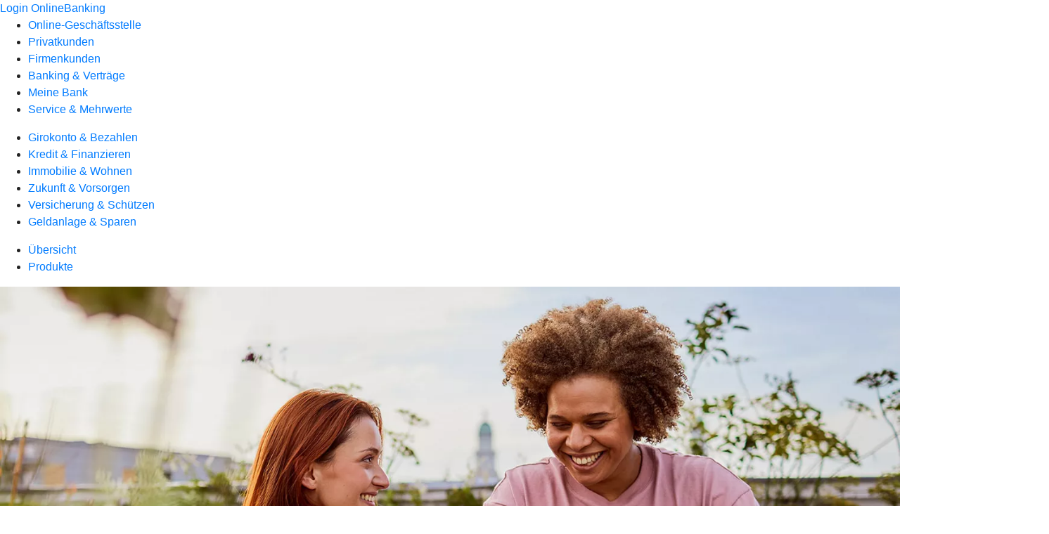

--- FILE ---
content_type: text/html
request_url: https://www.landbank-horlofftal.de/privatkunden/girokonto-und-bezahlen/uebersicht.html
body_size: 156221
content:
<!DOCTYPE html><html lang="de-DE"><head><script type="text/javascript" src="/ruxitagentjs_ICA7NVfqrux_10327251022105625.js" data-dtconfig="rid=RID_2041839388|rpid=-1341456717|domain=landbank-horlofftal.de|reportUrl=/rb_0133a78f-f5b1-4db1-823f-66ff76e5deae|uam=1|app=73333e4efdd05646|coo=1|owasp=1|featureHash=ICA7NVfqrux|rdnt=1|uxrgce=1|bp=3|cuc=j0no77zv|mel=100000|expw=1|dpvc=1|ssv=4|lastModification=1768938768426|tp=500,50,0|srbbv=2|agentUri=/ruxitagentjs_ICA7NVfqrux_10327251022105625.js"></script><meta charset="utf-8"><title>Girokonto und Bezahlen Übersicht - Landbank Horlofftal eG</title><meta name="viewport" content="width=device-width,initial-scale=1"><meta name="portal_theme" content="1616_0"><meta name="domain" content=".landbank-horlofftal.de"><meta name="base_path" content="/privatkunden/girokonto-und-bezahlen/uebersicht.html"><meta property="og:type" content="website"><meta name="description" content="Eine Übersicht über unsere Angebote aus dem Bereich Girokonto und Bezahlen finden Sie hier bei Ihrer Landbank Horlofftal eG."><meta property="og:description" content="Hier gibt es unsere Angebote im Überblick"><meta property="og:title" content="Girokonto &amp; Bezahlen"><meta property="og:image" content="https://atruvia.scene7.com/is/image/atruvia/girokonto-und-bezahlen-uebersicht-ogt-1200x628-2?ts&#x3D;1720448881741"><meta property="og:language" content="de"><meta name="google-site-verification" content="V-n9TjzwDIVsbE6EkjE7ElQu21Z9aBKeDmGSNazdcL8"><meta property="og:url" content="https://www.landbank-horlofftal.de/privatkunden/girokonto-und-bezahlen/uebersicht.html"><link rel="canonical" href="https://www.landbank-horlofftal.de/privatkunden/girokonto-und-bezahlen/uebersicht.html"><link rel="icon" href="https://atruvia.scene7.com/is/image/atruvia/favicon-9"><link rel="preload" href="/kf-theme/assets?f=assets/bundle_rel.css" type="text/css" as="style"><link rel="stylesheet" href="/kf-theme/assets?f=assets/bundle_rel.css" title="kf-theme-bundle"><link rel="preload" href="/kf-theme/assets?f=assets/1616_0.css&a=LIGHT" type="text/css" as="style"><link rel="stylesheet" href="/kf-theme/assets?f=assets/1616_0.css&a=LIGHT" type="text/css" id="theme-colors"><link rel="stylesheet" href="/styles.921eef99b703e5b5.css"><link rel="modulepreload" href="/serviceproxy/homepage-cms-renderer-ui/main.js" data-automation-id="cms-renderer-ultimate-script" async></head><body><hra-root data-build-tag="26.1.7" data-env="PROD" data-renderer="cms-renderer-ultimate"><header class="hp-header"><a href="/services_cloud/portal" class="hp-portal-link" target="_blank">Login OnlineBanking</a><hra-header-nav><section slot="header-navigation"><nav class="hp-navigation" aria-label="Navigation"><ul class="nav-primary"><li><a href="/ogs.html" aria-label="Online-Geschäftsstelle">Online-Geschäftsstelle</a></li><li class="active"><a href="/privatkunden.html" aria-label="Privatkunden">Privatkunden</a></li><li><a href="/firmenkunden.html" aria-label="Firmenkunden">Firmenkunden</a></li><li><a href="/banking-und-vertraege.html" aria-label="Banking &amp; Verträge">Banking &amp; Verträge</a></li><li><a href="/meine-bank.html" aria-label="Meine Bank">Meine Bank</a></li><li><a href="/service.html" aria-label="Service &amp; Mehrwerte">Service &amp; Mehrwerte</a></li></ul></nav><nav class="hp-navigation" aria-label="Zweite Navigationsebene"><ul class="nav-secondary"><li class="active"><a href="/privatkunden/girokonto-und-bezahlen.html" aria-label="Girokonto &amp; Bezahlen">Girokonto &amp; Bezahlen</a></li><li><a href="/privatkunden/kredit-und-finanzieren.html" aria-label="Kredit &amp; Finanzieren">Kredit &amp; Finanzieren</a></li><li><a href="/privatkunden/immobilie-und-wohnen.html" aria-label="Immobilie &amp; Wohnen">Immobilie &amp; Wohnen</a></li><li><a href="/privatkunden/zukunft-und-vorsorgen.html" aria-label="Zukunft &amp; Vorsorgen">Zukunft &amp; Vorsorgen</a></li><li><a href="/privatkunden/versicherung-und-schuetzen.html" aria-label="Versicherung &amp; Schützen">Versicherung &amp; Schützen</a></li><li><a href="/privatkunden/geldanlage-und-sparen.html" aria-label="Geldanlage &amp; Sparen">Geldanlage &amp; Sparen</a></li></ul></nav><nav class="hp-navigation" aria-label="Dritte Navigationsebene"><ul class="nav-third"><li class="active"><a href="/privatkunden/girokonto-und-bezahlen/uebersicht.html" aria-label="Übersicht">Übersicht</a></li><li><a href="/privatkunden/girokonto-und-bezahlen/produkte.html" aria-label="Produkte">Produkte</a></li></ul></nav></section></hra-header-nav></header><main class="hp-main"><section class="render-containerClasses-container-xl render-containerClasses-pr-0 render-containerClasses-pl-0 render-cmsid-parsys_opener render-component-web-okp-opener-gerade-schraeg render-darstellung-schraeg" data-cta-resource-type="opener" data-render-containerclasses="container-xl pr-0 pl-0" data-render-cmsid="parsys_opener" data-render-component="okp-opener-gerade-schraeg" data-render-darstellung="schraeg"><article><picture><source media="(max-width: 599px)" srcset="https://atruvia.scene7.com/is/image/atruvia/girokonto-und-bezahlen-uebersicht-opener-gerade-1920x768:3-2?wid=320&hei=2500&fit=constrain%2C1&dpr=off&network=on&bfc=on 320w, https://atruvia.scene7.com/is/image/atruvia/girokonto-und-bezahlen-uebersicht-opener-gerade-1920x768:3-2?wid=480&hei=2500&fit=constrain%2C1&dpr=off&network=on&bfc=on 480w, https://atruvia.scene7.com/is/image/atruvia/girokonto-und-bezahlen-uebersicht-opener-gerade-1920x768:3-2?wid=640&hei=2500&fit=constrain%2C1&dpr=off&network=on&bfc=on 640w, https://atruvia.scene7.com/is/image/atruvia/girokonto-und-bezahlen-uebersicht-opener-gerade-1920x768:3-2?wid=800&hei=2500&fit=constrain%2C1&dpr=off&network=on&bfc=on 800w, https://atruvia.scene7.com/is/image/atruvia/girokonto-und-bezahlen-uebersicht-opener-gerade-1920x768:3-2?wid=1000&hei=2500&fit=constrain%2C1&dpr=off&network=on&bfc=on 1000w, https://atruvia.scene7.com/is/image/atruvia/girokonto-und-bezahlen-uebersicht-opener-gerade-1920x768:3-2?wid=1200&hei=2500&fit=constrain%2C1&dpr=off&network=on&bfc=on 1200w, https://atruvia.scene7.com/is/image/atruvia/girokonto-und-bezahlen-uebersicht-opener-gerade-1920x768:3-2?wid=1400&hei=2500&fit=constrain%2C1&dpr=off&network=on&bfc=on 1400w" sizes="100vw"><source media="(min-width: 600px) and (max-width: 1023px)" srcset="https://atruvia.scene7.com/is/image/atruvia/girokonto-und-bezahlen-uebersicht-opener-gerade-1920x768:3-2?wid=640&hei=2500&fit=constrain%2C1&dpr=off&network=on&bfc=on 640w, https://atruvia.scene7.com/is/image/atruvia/girokonto-und-bezahlen-uebersicht-opener-gerade-1920x768:3-2?wid=768&hei=2500&fit=constrain%2C1&dpr=off&network=on&bfc=on 768w, https://atruvia.scene7.com/is/image/atruvia/girokonto-und-bezahlen-uebersicht-opener-gerade-1920x768:3-2?wid=900&hei=2500&fit=constrain%2C1&dpr=off&network=on&bfc=on 900w, https://atruvia.scene7.com/is/image/atruvia/girokonto-und-bezahlen-uebersicht-opener-gerade-1920x768:3-2?wid=1024&hei=2500&fit=constrain%2C1&dpr=off&network=on&bfc=on 1024w, https://atruvia.scene7.com/is/image/atruvia/girokonto-und-bezahlen-uebersicht-opener-gerade-1920x768:3-2?wid=1280&hei=2500&fit=constrain%2C1&dpr=off&network=on&bfc=on 1280w, https://atruvia.scene7.com/is/image/atruvia/girokonto-und-bezahlen-uebersicht-opener-gerade-1920x768:3-2?wid=1536&hei=2500&fit=constrain%2C1&dpr=off&network=on&bfc=on 1536w, https://atruvia.scene7.com/is/image/atruvia/girokonto-und-bezahlen-uebersicht-opener-gerade-1920x768:3-2?wid=1792&hei=2500&fit=constrain%2C1&dpr=off&network=on&bfc=on 1792w, https://atruvia.scene7.com/is/image/atruvia/girokonto-und-bezahlen-uebersicht-opener-gerade-1920x768:3-2?wid=2048&hei=2500&fit=constrain%2C1&dpr=off&network=on&bfc=on 2048w" sizes="100vw"><source media="(min-width: 1024px) and (max-width: 1199px)" srcset="https://atruvia.scene7.com/is/image/atruvia/girokonto-und-bezahlen-uebersicht-opener-gerade-1920x768:2-1?wid=1200&hei=2500&fit=constrain%2C1&dpr=off&network=on&bfc=on 1200w, https://atruvia.scene7.com/is/image/atruvia/girokonto-und-bezahlen-uebersicht-opener-gerade-1920x768:2-1?wid=1500&hei=2500&fit=constrain%2C1&dpr=off&network=on&bfc=on 1500w, https://atruvia.scene7.com/is/image/atruvia/girokonto-und-bezahlen-uebersicht-opener-gerade-1920x768:2-1?wid=1800&hei=2500&fit=constrain%2C1&dpr=off&network=on&bfc=on 1800w, https://atruvia.scene7.com/is/image/atruvia/girokonto-und-bezahlen-uebersicht-opener-gerade-1920x768:2-1?wid=2100&hei=2500&fit=constrain%2C1&dpr=off&network=on&bfc=on 2100w, https://atruvia.scene7.com/is/image/atruvia/girokonto-und-bezahlen-uebersicht-opener-gerade-1920x768:2-1?wid=2400&hei=2500&fit=constrain%2C1&dpr=off&network=on&bfc=on 2400w" sizes="100vw"><source media="(min-width: 1200px) and (max-width: 1491px)" srcset="https://atruvia.scene7.com/is/image/atruvia/girokonto-und-bezahlen-uebersicht-opener-gerade-1920x768:2-1?wid=1492&hei=2500&fit=constrain%2C1&dpr=off&network=on&bfc=on 1492w, https://atruvia.scene7.com/is/image/atruvia/girokonto-und-bezahlen-uebersicht-opener-gerade-1920x768:2-1?wid=1865&hei=2500&fit=constrain%2C1&dpr=off&network=on&bfc=on 1865w, https://atruvia.scene7.com/is/image/atruvia/girokonto-und-bezahlen-uebersicht-opener-gerade-1920x768:2-1?wid=2238&hei=2500&fit=constrain%2C1&dpr=off&network=on&bfc=on 2238w, https://atruvia.scene7.com/is/image/atruvia/girokonto-und-bezahlen-uebersicht-opener-gerade-1920x768:2-1?wid=2611&hei=2500&fit=constrain%2C1&dpr=off&network=on&bfc=on 2611w, https://atruvia.scene7.com/is/image/atruvia/girokonto-und-bezahlen-uebersicht-opener-gerade-1920x768:2-1?wid=2984&hei=2500&fit=constrain%2C1&dpr=off&network=on&bfc=on 2984w" sizes="100vw"><source media="(min-width: 1492px)" srcset="https://atruvia.scene7.com/is/image/atruvia/girokonto-und-bezahlen-uebersicht-opener-gerade-1920x768:2-1?wid=1492&hei=2500&fit=constrain%2C1&dpr=off&network=on&bfc=on 1492w, https://atruvia.scene7.com/is/image/atruvia/girokonto-und-bezahlen-uebersicht-opener-gerade-1920x768:2-1?wid=1865&hei=2500&fit=constrain%2C1&dpr=off&network=on&bfc=on 1865w, https://atruvia.scene7.com/is/image/atruvia/girokonto-und-bezahlen-uebersicht-opener-gerade-1920x768:2-1?wid=2238&hei=2500&fit=constrain%2C1&dpr=off&network=on&bfc=on 2238w, https://atruvia.scene7.com/is/image/atruvia/girokonto-und-bezahlen-uebersicht-opener-gerade-1920x768:2-1?wid=2611&hei=2500&fit=constrain%2C1&dpr=off&network=on&bfc=on 2611w, https://atruvia.scene7.com/is/image/atruvia/girokonto-und-bezahlen-uebersicht-opener-gerade-1920x768:2-1?wid=2984&hei=2500&fit=constrain%2C1&dpr=off&network=on&bfc=on 2984w" sizes="1492px"><img src="https://atruvia.scene7.com/is/image/atruvia/girokonto-und-bezahlen-uebersicht-opener-gerade-1920x768:3-2?wid&#x3D;320&amp;hei&#x3D;2500&amp;fit&#x3D;constrain%2C1&amp;dpr&#x3D;off&amp;network&#x3D;on&amp;bfc&#x3D;on" alt="Zwei Frauen gärtnern auf einer Dachterrasse" title="Zwei Frauen gärtnern auf einer Dachterrasse" class="image opener-gerade-schraeg-image"></picture><p class="cms-claim">In jeder Situation gut aufgestellt</p><header><div class="cms-text render-containerClasses-container-xl render-containerClasses-pr-0 render-containerClasses-pl-0"><h1 style="text-align:left">Girokonto &amp; Bezahlen<br></h1><p style="text-align:left">Finanzen organisieren leicht gemacht. Sie brauchen ein passendes Girokonto für Ihren Zahlungsverkehr, eine Karte, mit der Sie weltweit bargeldlos bezahlen können oder Sie interessieren sich fürs mobile Bezahlen? Hier finden Sie alle Infos.<br></p></div></header></article></section><article class="render-containerClasses-container render-cmsid-parsys_stickybar_copy render-component-web-okp-sticky-bar render-cta-true render-type-primary" data-cta-resource-type="stickybar" data-render-containerclasses="container" data-render-cmsid="parsys_stickybar_copy" data-render-component="okp-sticky-bar" data-render-cta="true" data-render-type="primary"><a href="/privatkunden/girokonto-und-bezahlen/produkte.html" target="_self" title="Zur Übersicht über unsere Produkte im Bereich „Girokonto &amp; Bezahlen”" tabindex="-1" class="cms-button render-containerClasses-container render-type-primary"><span class="cms-label">Alle Produkte</span></a></article><div class="render-containerClasses-container render-cmsid-parsys_text render-component-web-okp-text" data-cta-resource-type="text" data-render-containerclasses="container" data-render-cmsid="parsys_text" data-render-component="okp-text"><h2 style="text-align:left">Das könnte interessant für Sie sein<br></h2></div><section class="render-containerClasses-container render-cmsid-parsys_karussel_1065447985 render-component-web-okp-karussell render-rolling-true render-hideVisibility-false render-hideBullets-true render-count-1" data-cta-resource-type="karussel" data-render-containerclasses="container" data-render-cmsid="parsys_karussel_1065447985" data-render-component="okp-karussell" data-render-rolling="true" data-render-hidevisibility="false" data-render-hidebullets="true" data-render-count="1">&#8249;<ul><li><article class="render-cmsid-parsys_karussel_1065447985_teaser render-component-web-okp-visual-teaser render-mediaType-bild" data-cta-resource-type="teaser" data-render-cmsid="parsys_karussel_1065447985_teaser" data-render-component="okp-visual-teaser" data-render-mediatype="bild"><img src="https://atruvia.scene7.com/is/image/atruvia/girokonto-bvr-visual-teaser-1290x860:3-2" alt="Frau schaut auf die VR Banking App in ihrem Smartphone" title="Zugang zum Girokonto per VR Banking App" srcset="https://atruvia.scene7.com/is/image/atruvia/girokonto-bvr-visual-teaser-1290x860:3-2?wid&#x3D;244&amp;hei&#x3D;2500&amp;fit&#x3D;constrain%2C1&amp;dpr&#x3D;on&amp;network&#x3D;on&amp;bfc&#x3D;on 244w,https://atruvia.scene7.com/is/image/atruvia/girokonto-bvr-visual-teaser-1290x860:3-2?wid&#x3D;448&amp;hei&#x3D;2500&amp;fit&#x3D;constrain%2C1&amp;dpr&#x3D;on&amp;network&#x3D;on&amp;bfc&#x3D;on 448w,https://atruvia.scene7.com/is/image/atruvia/girokonto-bvr-visual-teaser-1290x860:3-2?wid&#x3D;102&amp;hei&#x3D;2500&amp;fit&#x3D;constrain%2C1&amp;dpr&#x3D;on&amp;network&#x3D;on&amp;bfc&#x3D;on 102w,https://atruvia.scene7.com/is/image/atruvia/girokonto-bvr-visual-teaser-1290x860:3-2?wid&#x3D;108&amp;hei&#x3D;2500&amp;fit&#x3D;constrain%2C1&amp;dpr&#x3D;on&amp;network&#x3D;on&amp;bfc&#x3D;on 108w,https://atruvia.scene7.com/is/image/atruvia/girokonto-bvr-visual-teaser-1290x860:3-2?wid&#x3D;197&amp;hei&#x3D;2500&amp;fit&#x3D;constrain%2C1&amp;dpr&#x3D;on&amp;network&#x3D;on&amp;bfc&#x3D;on 197w" sizes="(min-width: 1492px) 197px,(min-width: 1200px) 108px,(min-width: 1024px) 102px,(min-width: 600px) 448px,(min-width: 320px) 244px,244px" class="cms-image"><h2 class="cms-title">Girokonto</h2><div class="cms-text"><p class="MsoNormal" style="text-align:left">Mit unseren Girokontomodellen haben Sie Ihre Finanzen im Griff.<br></p></div><a href="/privatkunden/girokonto-und-bezahlen/produkte/girokonto.html" target="_self" title="Zur Produktbeschreibung des Girokontos" tabindex="0" class="cms-link"></a></article></li><li><article class="render-cmsid-parsys_karussel_1065447985_teaser_copy_copy_cop render-component-web-okp-visual-teaser render-mediaType-bild" data-cta-resource-type="teaser" data-render-cmsid="parsys_karussel_1065447985_teaser_copy_copy_cop" data-render-component="okp-visual-teaser" data-render-mediatype="bild"><img src="https://atruvia.scene7.com/is/image/atruvia/kreditkarten-dz-bank-visual-teaser-1290x860:3-2" alt="Vater und Mutter lachen mit Kind auf dem Arm, welches mit einem Flugzeug spielt" title="Vater und Mutter lachen mit Kind auf dem Arm, welches mit einem Flugzeug spielt" srcset="https://atruvia.scene7.com/is/image/atruvia/kreditkarten-dz-bank-visual-teaser-1290x860:3-2?wid&#x3D;244&amp;hei&#x3D;2500&amp;fit&#x3D;constrain%2C1&amp;dpr&#x3D;on&amp;network&#x3D;on&amp;bfc&#x3D;on 244w,https://atruvia.scene7.com/is/image/atruvia/kreditkarten-dz-bank-visual-teaser-1290x860:3-2?wid&#x3D;448&amp;hei&#x3D;2500&amp;fit&#x3D;constrain%2C1&amp;dpr&#x3D;on&amp;network&#x3D;on&amp;bfc&#x3D;on 448w,https://atruvia.scene7.com/is/image/atruvia/kreditkarten-dz-bank-visual-teaser-1290x860:3-2?wid&#x3D;102&amp;hei&#x3D;2500&amp;fit&#x3D;constrain%2C1&amp;dpr&#x3D;on&amp;network&#x3D;on&amp;bfc&#x3D;on 102w,https://atruvia.scene7.com/is/image/atruvia/kreditkarten-dz-bank-visual-teaser-1290x860:3-2?wid&#x3D;108&amp;hei&#x3D;2500&amp;fit&#x3D;constrain%2C1&amp;dpr&#x3D;on&amp;network&#x3D;on&amp;bfc&#x3D;on 108w,https://atruvia.scene7.com/is/image/atruvia/kreditkarten-dz-bank-visual-teaser-1290x860:3-2?wid&#x3D;197&amp;hei&#x3D;2500&amp;fit&#x3D;constrain%2C1&amp;dpr&#x3D;on&amp;network&#x3D;on&amp;bfc&#x3D;on 197w" sizes="(min-width: 1492px) 197px,(min-width: 1200px) 108px,(min-width: 1024px) 102px,(min-width: 600px) 448px,(min-width: 320px) 244px,244px" class="cms-image"><h2 class="cms-title">Debit- und Kreditkarten</h2><div class="cms-text"><p>Mit einer Karte von Mastercard oder Visa sind Sie gut gerüstet.<br></p></div><a href="/privatkunden/girokonto-und-bezahlen/produkte/karten/kreditkarten.html" target="_self" title="Zur Produktübersicht über unsere Debit- und Kreditkarten" tabindex="0" class="cms-link"></a></article></li><li><article class="render-cmsid-parsys_karussel_1065447985_teaser_copy_21129800 render-component-web-okp-visual-teaser render-mediaType-bild" data-cta-resource-type="teaser" data-render-cmsid="parsys_karussel_1065447985_teaser_copy_21129800" data-render-component="okp-visual-teaser" data-render-mediatype="bild"><img src="https://atruvia.scene7.com/is/image/atruvia/onlinebanking-pk-bvr-visual-teaser-1290x860:3-2" alt="Eine ältere Frau sitzt entspannt auf einer Terrasse und arbeitet am Laptop" title="Eine ältere Frau sitzt entspannt auf einer Terrasse und arbeitet am Laptop" srcset="https://atruvia.scene7.com/is/image/atruvia/onlinebanking-pk-bvr-visual-teaser-1290x860:3-2?wid&#x3D;244&amp;hei&#x3D;2500&amp;fit&#x3D;constrain%2C1&amp;dpr&#x3D;on&amp;network&#x3D;on&amp;bfc&#x3D;on 244w,https://atruvia.scene7.com/is/image/atruvia/onlinebanking-pk-bvr-visual-teaser-1290x860:3-2?wid&#x3D;448&amp;hei&#x3D;2500&amp;fit&#x3D;constrain%2C1&amp;dpr&#x3D;on&amp;network&#x3D;on&amp;bfc&#x3D;on 448w,https://atruvia.scene7.com/is/image/atruvia/onlinebanking-pk-bvr-visual-teaser-1290x860:3-2?wid&#x3D;102&amp;hei&#x3D;2500&amp;fit&#x3D;constrain%2C1&amp;dpr&#x3D;on&amp;network&#x3D;on&amp;bfc&#x3D;on 102w,https://atruvia.scene7.com/is/image/atruvia/onlinebanking-pk-bvr-visual-teaser-1290x860:3-2?wid&#x3D;108&amp;hei&#x3D;2500&amp;fit&#x3D;constrain%2C1&amp;dpr&#x3D;on&amp;network&#x3D;on&amp;bfc&#x3D;on 108w,https://atruvia.scene7.com/is/image/atruvia/onlinebanking-pk-bvr-visual-teaser-1290x860:3-2?wid&#x3D;197&amp;hei&#x3D;2500&amp;fit&#x3D;constrain%2C1&amp;dpr&#x3D;on&amp;network&#x3D;on&amp;bfc&#x3D;on 197w" sizes="(min-width: 1492px) 197px,(min-width: 1200px) 108px,(min-width: 1024px) 102px,(min-width: 600px) 448px,(min-width: 320px) 244px,244px" class="cms-image"><h2 class="cms-title">OnlineBanking</h2><div class="cms-text"><p>Machen Sie sich Ihr Leben und Ihre Bankgeschäfte leichter mit OnlineBanking.</p></div><a href="/banking-und-vertraege/banking/banking-privatkunden/onlinebanking.html" target="_self" title="Zu den Informationen über das OnlineBanking" tabindex="0" class="cms-link"></a></article></li><li><article class="render-cmsid-parsys_karussel_1065447985_teaser_copy_15679908 render-component-web-okp-visual-teaser render-mediaType-bild" data-cta-resource-type="teaser" data-render-cmsid="parsys_karussel_1065447985_teaser_copy_15679908" data-render-component="okp-visual-teaser" data-render-mediatype="bild"><img src="https://atruvia.scene7.com/is/image/atruvia/banking-app-bvr-imageteaser-522x348-1:3-2" alt="" srcset="https://atruvia.scene7.com/is/image/atruvia/banking-app-bvr-imageteaser-522x348-1:3-2?wid&#x3D;244&amp;hei&#x3D;2500&amp;fit&#x3D;constrain%2C1&amp;dpr&#x3D;on&amp;network&#x3D;on&amp;bfc&#x3D;on 244w,https://atruvia.scene7.com/is/image/atruvia/banking-app-bvr-imageteaser-522x348-1:3-2?wid&#x3D;448&amp;hei&#x3D;2500&amp;fit&#x3D;constrain%2C1&amp;dpr&#x3D;on&amp;network&#x3D;on&amp;bfc&#x3D;on 448w,https://atruvia.scene7.com/is/image/atruvia/banking-app-bvr-imageteaser-522x348-1:3-2?wid&#x3D;102&amp;hei&#x3D;2500&amp;fit&#x3D;constrain%2C1&amp;dpr&#x3D;on&amp;network&#x3D;on&amp;bfc&#x3D;on 102w,https://atruvia.scene7.com/is/image/atruvia/banking-app-bvr-imageteaser-522x348-1:3-2?wid&#x3D;108&amp;hei&#x3D;2500&amp;fit&#x3D;constrain%2C1&amp;dpr&#x3D;on&amp;network&#x3D;on&amp;bfc&#x3D;on 108w,https://atruvia.scene7.com/is/image/atruvia/banking-app-bvr-imageteaser-522x348-1:3-2?wid&#x3D;197&amp;hei&#x3D;2500&amp;fit&#x3D;constrain%2C1&amp;dpr&#x3D;on&amp;network&#x3D;on&amp;bfc&#x3D;on 197w" sizes="(min-width: 1492px) 197px,(min-width: 1200px) 108px,(min-width: 1024px) 102px,(min-width: 600px) 448px,(min-width: 320px) 244px,244px" class="cms-image"><h2 class="cms-title">VR Banking App</h2><div class="cms-text"><p>Banking und Bezahlen in einer App. Jetzt herunterladen.</p></div><a href="/banking-und-vertraege/banking/banking-privatkunden/banking-app.html" target="_self" title="Zur Produktbeschreibung der VR Banking App" tabindex="0" class="cms-link"></a></article></li></ul>&#62;</section><div class="render-containerClasses-container render-cmsid-parsys_layout_763377329_cop render-component-web-okp-layout render-topLevel-true render-backgroundColor-none render-layoutWidth-col-md render-direction-row render-flexClasses-justify-content-center render-flexClasses-align-items-stretch render-paddingStyle-padding-top-l render-paddingStyle-padding-right-none render-paddingStyle-padding-bottom-l render-paddingStyle-padding-left-none" data-cta-resource-type="layout" data-render-containerclasses="container" data-render-cmsid="parsys_layout_763377329_cop" data-render-component="okp-layout" data-render-toplevel="true" data-render-backgroundcolor="none" data-render-layoutwidth="col-md" data-render-direction="row" data-render-flexclasses="justify-content-center align-items-stretch" data-render-paddingstyle="padding-top-l padding-right-none padding-bottom-l padding-left-none"><article class="render-layoutClasses-col-md-4 render-cmsid-parsys_layout_763377329_cop_featurebox_501196312 render-component-web-okp-feature-box render-outline-false render-hintergrund-hell render-textAlign-center render-mediaType-pictogram render-variante-left" data-cta-resource-type="featurebox" data-render-layoutclasses="col-md-4" data-render-cmsid="parsys_layout_763377329_cop_featurebox_501196312" data-render-component="okp-feature-box" data-render-outline="false" data-render-hintergrund="hell" data-render-textalign="center" data-render-mediatype="pictogram" data-render-variante="left"><figure><i class="cms-icon" hidden>pict_basis-fragen_96.svg</i></figure><h2 class="cms-title">Sie benötigen Hilfe?</h2><div class="cms-text render-layoutClasses-col-md-4"><p>Wir sind für Sie da – in allen Lebenslagen. Wir beraten Sie gerne zum Thema Girokonto &amp; Bezahlen.</p></div><a href="/service/online-services/online-terminvereinbarung.html" target="_blank" title="Zur Online-Terminvereinbarung - neues Fenster" tabindex="-1" class="cms-button render-type-stroked"><span class="cms-label">Beratungstermin vereinbaren</span></a></article><article class="render-layoutClasses-col-md-4 render-cmsid-parsys_layout_763377329_cop_featurebox_501196312_1942208915 render-component-web-okp-feature-box render-outline-false render-hintergrund-hell render-textAlign-center render-mediaType-pictogram render-variante-left" data-cta-resource-type="featurebox" data-render-layoutclasses="col-md-4" data-render-cmsid="parsys_layout_763377329_cop_featurebox_501196312_1942208915" data-render-component="okp-feature-box" data-render-outline="false" data-render-hintergrund="hell" data-render-textalign="center" data-render-mediatype="pictogram" data-render-variante="left"><figure><i class="cms-icon" hidden>pict_basis-wunschliste_96.svg</i></figure><h2 class="cms-title">Sie wissen bereits, was Sie wollen?</h2><div class="cms-text render-layoutClasses-col-md-4"><p>Hier finden Sie unser gesamtes Produktangebot zu Girokonto &amp; Bezahlen im Überblick.  </p></div><a href="/privatkunden/girokonto-und-bezahlen/produkte.html" target="_self" title="Zur Übersicht über unsere Produkte im Bereich „Girokonto &amp; Bezahlen”" tabindex="-1" class="cms-button render-type-stroked"><span class="cms-label">Zu den Produkten</span></a></article></div><div class="render-containerClasses-container render-cmsid-parsys_text_1682529932 render-component-web-okp-text" data-cta-resource-type="text" data-render-containerclasses="container" data-render-cmsid="parsys_text_1682529932" data-render-component="okp-text"><h2 style="text-align:center">Unsere Online-Services für Sie<br></h2></div><div class="render-containerClasses-container render-cmsid-parsys_layout_1241085021 render-component-web-okp-layout render-topLevel-true render-backgroundColor-none render-layoutWidth-col-md render-direction-row render-flexClasses-justify-content-center render-flexClasses-align-items-stretch render-paddingStyle-padding-top-none render-paddingStyle-padding-right-none render-paddingStyle-padding-bottom-m render-paddingStyle-padding-left-none" data-cta-resource-type="layout" data-render-containerclasses="container" data-render-cmsid="parsys_layout_1241085021" data-render-component="okp-layout" data-render-toplevel="true" data-render-backgroundcolor="none" data-render-layoutwidth="col-md" data-render-direction="row" data-render-flexclasses="justify-content-center align-items-stretch" data-render-paddingstyle="padding-top-none padding-right-none padding-bottom-m padding-left-none"><article class="render-layoutClasses-col-md-4 render-cmsid-parsys_layout_1241085021_teaser_copy_22914459 render-component-web-okp-visual-teaser render-mediaType-bild" data-cta-resource-type="teaser" data-render-layoutclasses="col-md-4" data-render-cmsid="parsys_layout_1241085021_teaser_copy_22914459" data-render-component="okp-visual-teaser" data-render-mediatype="bild"><img src="https://atruvia.scene7.com/is/image/atruvia/gesetzliche-kontenwechselhilfe-bvr-imageteaser-522x348:3-2" alt="Zwei lächelnde Männer im Beratungsgespräch vor einem Bankschalter" title="Zwei lächelnde Männer im Beratungsgespräch zur gesetzlichen Kontenwechselhilfe vor einem Bankschalter" srcset="https://atruvia.scene7.com/is/image/atruvia/gesetzliche-kontenwechselhilfe-bvr-imageteaser-522x348:3-2?wid&#x3D;600&amp;hei&#x3D;2500&amp;fit&#x3D;constrain%2C1&amp;dpr&#x3D;on&amp;network&#x3D;on&amp;bfc&#x3D;on 600w,https://atruvia.scene7.com/is/image/atruvia/gesetzliche-kontenwechselhilfe-bvr-imageteaser-522x348:3-2?wid&#x3D;1024&amp;hei&#x3D;2500&amp;fit&#x3D;constrain%2C1&amp;dpr&#x3D;on&amp;network&#x3D;on&amp;bfc&#x3D;on 1024w,https://atruvia.scene7.com/is/image/atruvia/gesetzliche-kontenwechselhilfe-bvr-imageteaser-522x348:3-2?wid&#x3D;1200&amp;hei&#x3D;2500&amp;fit&#x3D;constrain%2C1&amp;dpr&#x3D;on&amp;network&#x3D;on&amp;bfc&#x3D;on 1200w,https://atruvia.scene7.com/is/image/atruvia/gesetzliche-kontenwechselhilfe-bvr-imageteaser-522x348:3-2?wid&#x3D;1492&amp;hei&#x3D;2500&amp;fit&#x3D;constrain%2C1&amp;dpr&#x3D;on&amp;network&#x3D;on&amp;bfc&#x3D;on 1492w,https://atruvia.scene7.com/is/image/atruvia/gesetzliche-kontenwechselhilfe-bvr-imageteaser-522x348:3-2?wid&#x3D;1492&amp;hei&#x3D;2500&amp;fit&#x3D;constrain%2C1&amp;dpr&#x3D;on&amp;network&#x3D;on&amp;bfc&#x3D;on 1492w" sizes="(min-width: 1492px) 1492px,(min-width: 1200px) 1492px,(min-width: 1024px) 1200px,(min-width: 600px) 1024px,(min-width: 0px) 600px,1492px" class="cms-image"><h2 class="cms-title">Gesetzliche Kontenwechselhilfe</h2><div class="cms-text render-layoutClasses-col-md-4"><p>Wir unterstützen Sie gemäß Zahlungskontengesetz beim Wechsel Ihres Kontos zu uns.<br></p></div><a href="/privatkunden/girokonto-und-bezahlen/produkte/girokonto/kontowechselhilfe.html" target="_self" title="Zur Themenseite „Gesetzliche Kontenwechselhilfe“" tabindex="0" class="cms-link"></a></article></div><div class="render-containerClasses-container render-cmsid-parsys_layout_1307059699 render-component-web-okp-layout render-topLevel-true render-backgroundColor-none render-layoutWidth-col-md render-direction-row render-flexClasses-justify-content-center render-flexClasses-align-items-stretch render-paddingStyle-padding-top-none render-paddingStyle-padding-right-none render-paddingStyle-padding-bottom-m render-paddingStyle-padding-left-none" data-cta-resource-type="layout" data-render-containerclasses="container" data-render-cmsid="parsys_layout_1307059699" data-render-component="okp-layout" data-render-toplevel="true" data-render-backgroundcolor="none" data-render-layoutwidth="col-md" data-render-direction="row" data-render-flexclasses="justify-content-center align-items-stretch" data-render-paddingstyle="padding-top-none padding-right-none padding-bottom-m padding-left-none"><article class="render-layoutClasses-col-md-4 render-cmsid-parsys_layout_1307059699_teaser_copy_copy render-component-web-okp-visual-teaser render-mediaType-bild" data-cta-resource-type="teaser" data-render-layoutclasses="col-md-4" data-render-cmsid="parsys_layout_1307059699_teaser_copy_copy" data-render-component="okp-visual-teaser" data-render-mediatype="bild"><img src="https://atruvia.scene7.com/is/image/atruvia/mein-onlinebanking-freischalten-vrnw-imageteaser-522x348:3-2" alt="Mann sitzt in einer Gebirgslandschaft gemütlich mit einer Tasse am Laptop" title="Mann sitzt in einer Gebirgslandschaft gemütlich mit einer Tasse am Laptop" srcset="https://atruvia.scene7.com/is/image/atruvia/mein-onlinebanking-freischalten-vrnw-imageteaser-522x348:3-2?wid&#x3D;300&amp;hei&#x3D;2500&amp;fit&#x3D;constrain%2C1&amp;dpr&#x3D;on&amp;network&#x3D;on&amp;bfc&#x3D;on 300w,https://atruvia.scene7.com/is/image/atruvia/mein-onlinebanking-freischalten-vrnw-imageteaser-522x348:3-2?wid&#x3D;512&amp;hei&#x3D;2500&amp;fit&#x3D;constrain%2C1&amp;dpr&#x3D;on&amp;network&#x3D;on&amp;bfc&#x3D;on 512w,https://atruvia.scene7.com/is/image/atruvia/mein-onlinebanking-freischalten-vrnw-imageteaser-522x348:3-2?wid&#x3D;600&amp;hei&#x3D;2500&amp;fit&#x3D;constrain%2C1&amp;dpr&#x3D;on&amp;network&#x3D;on&amp;bfc&#x3D;on 600w,https://atruvia.scene7.com/is/image/atruvia/mein-onlinebanking-freischalten-vrnw-imageteaser-522x348:3-2?wid&#x3D;746&amp;hei&#x3D;2500&amp;fit&#x3D;constrain%2C1&amp;dpr&#x3D;on&amp;network&#x3D;on&amp;bfc&#x3D;on 746w,https://atruvia.scene7.com/is/image/atruvia/mein-onlinebanking-freischalten-vrnw-imageteaser-522x348:3-2?wid&#x3D;746&amp;hei&#x3D;2500&amp;fit&#x3D;constrain%2C1&amp;dpr&#x3D;on&amp;network&#x3D;on&amp;bfc&#x3D;on 746w" sizes="(min-width: 1492px) 746px,(min-width: 1200px) 746px,(min-width: 1024px) 600px,(min-width: 600px) 512px,(min-width: 0px) 300px,746px" class="cms-image"><h2 class="cms-title">OnlineBanking freischalten</h2><div class="cms-text render-layoutClasses-col-md-4"><p>Schalten Sie Ihr OnlineBanking in wenigen Schritten einfach selbst frei.</p></div><a href="/banking-und-vertraege/banking/banking-privatkunden/onlinebanking/onlinebanking-freischalten.html" target="_blank" title="Zur Freischaltung des OnlineBankings - neues Fenster" tabindex="0" class="cms-link"></a></article><article class="render-layoutClasses-col-md-4 render-cmsid-parsys_layout_1307059699_teaser_copy_21252693 render-component-web-okp-visual-teaser render-mediaType-bild" data-cta-resource-type="teaser" data-render-layoutclasses="col-md-4" data-render-cmsid="parsys_layout_1307059699_teaser_copy_21252693" data-render-component="okp-visual-teaser" data-render-mediatype="bild"><img src="https://atruvia.scene7.com/is/content/atruvia/illu_kreditkarte-mit-muenzen-m_duotone" alt="Illustration: Debit- oder Kreditkarte mit Münzen" title="Debit- oder Kreditkarte mit Münzen" class="cms-image legacy"><h3 class="cms-overline">Debit- oder Kreditkarte</h3><h2 class="cms-title">Karte bestellen</h2><div class="cms-text render-layoutClasses-col-md-4"><p>Bestellen Sie Ihre Debit- oder Kreditkarte von Visa oder Mastercard im OnlineBanking.</p></div><a href="/privatkunden/girokonto-und-bezahlen/produkte/karten/kreditkarten/kreditkarte-bestellen.html" target="_blank" title="Zur Karten-Bestellung - neues Fenster" tabindex="0" class="cms-link"></a></article></div><div class="render-containerClasses-container render-cmsid-parsys_layout_547120604_cop render-component-web-okp-layout render-topLevel-true render-backgroundColor-none render-layoutWidth-col-md render-direction-row render-flexClasses-align-items-start render-flexClasses-justify-content-start render-paddingStyle-padding-top-l render-paddingStyle-padding-right-none render-paddingStyle-padding-bottom-m render-paddingStyle-padding-left-none" data-cta-resource-type="layout" data-render-containerclasses="container" data-render-cmsid="parsys_layout_547120604_cop" data-render-component="okp-layout" data-render-toplevel="true" data-render-backgroundcolor="none" data-render-layoutwidth="col-md" data-render-direction="row" data-render-flexclasses="align-items-start justify-content-start" data-render-paddingstyle="padding-top-l padding-right-none padding-bottom-m padding-left-none"><div class="render-layoutClasses-col-md-8 render-cmsid-parsys_layout_547120604_cop_text_2057356250 render-component-web-okp-text" data-cta-resource-type="text" data-render-layoutclasses="col-md-8" data-render-cmsid="parsys_layout_547120604_cop_text_2057356250" data-render-component="okp-text"><h2 style="text-align:left">Gut zu wissen</h2><p>Ratgeber, Services und Infos zu aktuellen Themen rund ums Girokonto &amp; Bezahlen.</p></div></div><section class="render-containerClasses-container render-cmsid-parsys_karussel_copy render-component-web-okp-karussell render-rolling-true render-hideVisibility-false render-hideBullets-true render-count-1" data-cta-resource-type="karussel" data-render-containerclasses="container" data-render-cmsid="parsys_karussel_copy" data-render-component="okp-karussell" data-render-rolling="true" data-render-hidevisibility="false" data-render-hidebullets="true" data-render-count="1">&#8249;<ul><li><article class="render-cmsid-parsys_karussel_copy_teaser_copy_46329232 render-component-web-okp-visual-teaser render-mediaType-bild" data-cta-resource-type="teaser" data-render-cmsid="parsys_karussel_copy_teaser_copy_46329232" data-render-component="okp-visual-teaser" data-render-mediatype="bild"><img src="https://atruvia.scene7.com/is/image/atruvia/sepa-bvr-imageteaser-522x348:3-2" alt="Frau mit Unterlagen und Laptop am Schreibtisch" title="Frau mit Unterlagen und Laptop am Schreibtisch" srcset="https://atruvia.scene7.com/is/image/atruvia/sepa-bvr-imageteaser-522x348:3-2?wid&#x3D;244&amp;hei&#x3D;2500&amp;fit&#x3D;constrain%2C1&amp;dpr&#x3D;on&amp;network&#x3D;on&amp;bfc&#x3D;on 244w,https://atruvia.scene7.com/is/image/atruvia/sepa-bvr-imageteaser-522x348:3-2?wid&#x3D;448&amp;hei&#x3D;2500&amp;fit&#x3D;constrain%2C1&amp;dpr&#x3D;on&amp;network&#x3D;on&amp;bfc&#x3D;on 448w,https://atruvia.scene7.com/is/image/atruvia/sepa-bvr-imageteaser-522x348:3-2?wid&#x3D;102&amp;hei&#x3D;2500&amp;fit&#x3D;constrain%2C1&amp;dpr&#x3D;on&amp;network&#x3D;on&amp;bfc&#x3D;on 102w,https://atruvia.scene7.com/is/image/atruvia/sepa-bvr-imageteaser-522x348:3-2?wid&#x3D;108&amp;hei&#x3D;2500&amp;fit&#x3D;constrain%2C1&amp;dpr&#x3D;on&amp;network&#x3D;on&amp;bfc&#x3D;on 108w,https://atruvia.scene7.com/is/image/atruvia/sepa-bvr-imageteaser-522x348:3-2?wid&#x3D;197&amp;hei&#x3D;2500&amp;fit&#x3D;constrain%2C1&amp;dpr&#x3D;on&amp;network&#x3D;on&amp;bfc&#x3D;on 197w" sizes="(min-width: 1492px) 197px,(min-width: 1200px) 108px,(min-width: 1024px) 102px,(min-width: 600px) 448px,(min-width: 320px) 244px,244px" class="cms-image"><h2 class="cms-title">SEPA</h2><div class="cms-text"><p>Erfahren Sie hier mehr über die europaweiten Standards für Ihren Zahlungsverkehr.  </p></div><a href="/privatkunden/girokonto-und-bezahlen/produkte/girokonto/sepa.html" target="_self" title="Zur Infoseite SEPA" tabindex="0" class="cms-link"></a></article></li><li><article class="render-cmsid-parsys_karussel_copy_teaser_copy_22342457 render-component-web-okp-visual-teaser render-mediaType-bild" data-cta-resource-type="teaser" data-render-cmsid="parsys_karussel_copy_teaser_copy_22342457" data-render-component="okp-visual-teaser" data-render-mediatype="bild"><img src="https://atruvia.scene7.com/is/image/atruvia/mobiles-bezahlen-bvr-visual-teaser-1290x860:3-2" alt="" srcset="https://atruvia.scene7.com/is/image/atruvia/mobiles-bezahlen-bvr-visual-teaser-1290x860:3-2?wid&#x3D;244&amp;hei&#x3D;2500&amp;fit&#x3D;constrain%2C1&amp;dpr&#x3D;on&amp;network&#x3D;on&amp;bfc&#x3D;on 244w,https://atruvia.scene7.com/is/image/atruvia/mobiles-bezahlen-bvr-visual-teaser-1290x860:3-2?wid&#x3D;448&amp;hei&#x3D;2500&amp;fit&#x3D;constrain%2C1&amp;dpr&#x3D;on&amp;network&#x3D;on&amp;bfc&#x3D;on 448w,https://atruvia.scene7.com/is/image/atruvia/mobiles-bezahlen-bvr-visual-teaser-1290x860:3-2?wid&#x3D;102&amp;hei&#x3D;2500&amp;fit&#x3D;constrain%2C1&amp;dpr&#x3D;on&amp;network&#x3D;on&amp;bfc&#x3D;on 102w,https://atruvia.scene7.com/is/image/atruvia/mobiles-bezahlen-bvr-visual-teaser-1290x860:3-2?wid&#x3D;108&amp;hei&#x3D;2500&amp;fit&#x3D;constrain%2C1&amp;dpr&#x3D;on&amp;network&#x3D;on&amp;bfc&#x3D;on 108w,https://atruvia.scene7.com/is/image/atruvia/mobiles-bezahlen-bvr-visual-teaser-1290x860:3-2?wid&#x3D;197&amp;hei&#x3D;2500&amp;fit&#x3D;constrain%2C1&amp;dpr&#x3D;on&amp;network&#x3D;on&amp;bfc&#x3D;on 197w" sizes="(min-width: 1492px) 197px,(min-width: 1200px) 108px,(min-width: 1024px) 102px,(min-width: 600px) 448px,(min-width: 320px) 244px,244px" class="cms-image"><h2 class="cms-title">Mobil bezahlen</h2><div class="cms-text"><p>Bezahlen Sie einfach mit Ihrem Smartphone.</p></div><a href="/privatkunden/girokonto-und-bezahlen/produkte/bezahlen/mobiles-bezahlen.html" target="_self" title="Zu den Informationen über das Bezahlen mit dem Smartphone" tabindex="0" class="cms-link"></a></article></li><li><article class="render-cmsid-parsys_karussel_copy_teaser render-component-web-okp-visual-teaser render-mediaType-bild" data-cta-resource-type="teaser" data-render-cmsid="parsys_karussel_copy_teaser" data-render-component="okp-visual-teaser" data-render-mediatype="bild"><img src="https://atruvia.scene7.com/is/image/atruvia/karte-sperren-vrnw-imageteaser-522x348:3-2" alt="Eine junge Frau telefoniert mit ihrem Smartphone" title="Eine junge Frau telefoniert mit ihrem Smartphone" srcset="https://atruvia.scene7.com/is/image/atruvia/karte-sperren-vrnw-imageteaser-522x348:3-2?wid&#x3D;244&amp;hei&#x3D;2500&amp;fit&#x3D;constrain%2C1&amp;dpr&#x3D;on&amp;network&#x3D;on&amp;bfc&#x3D;on 244w,https://atruvia.scene7.com/is/image/atruvia/karte-sperren-vrnw-imageteaser-522x348:3-2?wid&#x3D;448&amp;hei&#x3D;2500&amp;fit&#x3D;constrain%2C1&amp;dpr&#x3D;on&amp;network&#x3D;on&amp;bfc&#x3D;on 448w,https://atruvia.scene7.com/is/image/atruvia/karte-sperren-vrnw-imageteaser-522x348:3-2?wid&#x3D;102&amp;hei&#x3D;2500&amp;fit&#x3D;constrain%2C1&amp;dpr&#x3D;on&amp;network&#x3D;on&amp;bfc&#x3D;on 102w,https://atruvia.scene7.com/is/image/atruvia/karte-sperren-vrnw-imageteaser-522x348:3-2?wid&#x3D;108&amp;hei&#x3D;2500&amp;fit&#x3D;constrain%2C1&amp;dpr&#x3D;on&amp;network&#x3D;on&amp;bfc&#x3D;on 108w,https://atruvia.scene7.com/is/image/atruvia/karte-sperren-vrnw-imageteaser-522x348:3-2?wid&#x3D;197&amp;hei&#x3D;2500&amp;fit&#x3D;constrain%2C1&amp;dpr&#x3D;on&amp;network&#x3D;on&amp;bfc&#x3D;on 197w" sizes="(min-width: 1492px) 197px,(min-width: 1200px) 108px,(min-width: 1024px) 102px,(min-width: 600px) 448px,(min-width: 320px) 244px,244px" class="cms-image"><h2 class="cms-title">Karte und OnlineBanking sperren</h2><div class="cms-text"><p>Notrufnummern und Hinweise zur Sperrung von Karten und OnlineBanking</p></div><a href="/service/sicherheit/karte-onlinebanking-sperren.html" target="_self" title="Zur Themenseite „Karte und OnlineBanking sperren“" tabindex="0" class="cms-link"></a></article></li></ul>&#62;</section><div class="render-containerClasses-container render-cmsid-parsys_layout render-component-web-okp-layout render-topLevel-true render-backgroundColor-none render-layoutWidth-col-md render-direction-col render-flexClasses-align-items-sm-end render-flexClasses-justify-content-start render-paddingStyle-padding-top-none render-paddingStyle-padding-right-none render-paddingStyle-padding-bottom-m render-paddingStyle-padding-left-none" data-cta-resource-type="layout" data-render-containerclasses="container" data-render-cmsid="parsys_layout" data-render-component="okp-layout" data-render-toplevel="true" data-render-backgroundcolor="none" data-render-layoutwidth="col-md" data-render-direction="col" data-render-flexclasses="align-items-sm-end justify-content-start" data-render-paddingstyle="padding-top-none padding-right-none padding-bottom-m padding-left-none"><div class="render-cmsid-parsys_layout_button_copy render-component-web-okp-button render-shape-default render-type-secondary render-position-left render-noIcon-false" data-cta-resource-type="button" data-render-cmsid="parsys_layout_button_copy" data-render-component="okp-button" data-render-shape="default" data-render-type="secondary" data-render-position="left" data-render-noicon="false"><a href="/privatkunden/girokonto-und-bezahlen/ratgeber.html" target="_self" title="Zum Ratgeber-Archiv" tabindex="-1" class="cms-button render-shape-default render-type-secondary render-position-left"><figure><i class="cms-icon" hidden>ic_datei_textverarbeitung_24</i><figcaption class="cms-label">Mehr Artikel</figcaption></figure></a></div></div><div class="render-containerClasses-container render-cmsid-parsys_layout_1040970843_co render-component-web-okp-layout render-topLevel-true render-backgroundColor-none render-layoutWidth-col-md render-direction-row render-flexClasses-justify-content-center render-flexClasses-align-items-start render-paddingStyle-padding-top-s render-paddingStyle-padding-right-none render-paddingStyle-padding-bottom-m render-paddingStyle-padding-left-none" data-cta-resource-type="layout" data-render-containerclasses="container" data-render-cmsid="parsys_layout_1040970843_co" data-render-component="okp-layout" data-render-toplevel="true" data-render-backgroundcolor="none" data-render-layoutwidth="col-md" data-render-direction="row" data-render-flexclasses="justify-content-center align-items-start" data-render-paddingstyle="padding-top-s padding-right-none padding-bottom-m padding-left-none"><div class="render-layoutClasses-col-md-8 render-cmsid-parsys_layout_1040970843_co_text render-component-web-okp-text" data-cta-resource-type="text" data-render-layoutclasses="col-md-8" data-render-cmsid="parsys_layout_1040970843_co_text" data-render-component="okp-text"><h2>Nicht das Richtige gefunden?</h2><p>Wir bauen unseren Internetauftritt Stück für Stück weiter aus, um Ihnen in Kürze unser gesamtes Leistungsangebot auch online präsentieren zu können. Sollten Sie bisher nicht gefunden haben, was Sie suchen, nehmen Sie Kontakt mit uns auf oder besuchen Sie uns in einer unserer Geschäftsstellen. Wir freuen uns auf Sie.</p></div></div><div class="render-containerClasses-container render-cmsid-parsys_layout_copy_copy render-component-web-okp-layout render-topLevel-true render-backgroundColor-none render-layoutWidth-col-md render-direction-row render-flexClasses-justify-content-center render-flexClasses-align-items-stretch render-paddingStyle-padding-top-none render-paddingStyle-padding-right-none render-paddingStyle-padding-bottom-m render-paddingStyle-padding-left-none" data-cta-resource-type="layout" data-render-containerclasses="container" data-render-cmsid="parsys_layout_copy_copy" data-render-component="okp-layout" data-render-toplevel="true" data-render-backgroundcolor="none" data-render-layoutwidth="col-md" data-render-direction="row" data-render-flexclasses="justify-content-center align-items-stretch" data-render-paddingstyle="padding-top-none padding-right-none padding-bottom-m padding-left-none"><article class="render-layoutClasses-col-md-4 render-cmsid-parsys_layout_copy_copy_featurebox_756215496 render-component-web-okp-feature-box render-outline-false render-hintergrund-hell render-textAlign-center render-mediaType-pictogram render-variante-left" data-cta-resource-type="featurebox" data-render-layoutclasses="col-md-4" data-render-cmsid="parsys_layout_copy_copy_featurebox_756215496" data-render-component="okp-feature-box" data-render-outline="false" data-render-hintergrund="hell" data-render-textalign="center" data-render-mediatype="pictogram" data-render-variante="left"><figure><i class="cms-icon" hidden>pict_weitere-bankthemen-beratung_96.svg</i></figure><h2 class="cms-title">Termin vereinbaren</h2><div class="cms-text render-layoutClasses-col-md-4"><p>Mit unserer Online-Terminvereinbarung buchen Sie schnell und einfach Ihren Wunschtermin bei uns.</p></div><a href="/service/online-services/online-terminvereinbarung.html" target="_blank" title="Zur Online-Terminvereinbarung - neues Fenster" tabindex="-1" class="cms-button render-type-stroked"><span class="cms-label">Jetzt Termin vereinbaren</span></a></article><article class="render-layoutClasses-col-md-4 render-cmsid-parsys_layout_copy_copy_featurebox render-component-web-okp-feature-box render-outline-false render-hintergrund-hell render-textAlign-center render-mediaType-pictogram render-variante-left" data-cta-resource-type="featurebox" data-render-layoutclasses="col-md-4" data-render-cmsid="parsys_layout_copy_copy_featurebox" data-render-component="okp-feature-box" data-render-outline="false" data-render-hintergrund="hell" data-render-textalign="center" data-render-mediatype="pictogram" data-render-variante="left"><figure><i class="cms-icon" hidden>pict_basis-filiale_96.svg</i></figure><h2 class="cms-title">Geschäftsstelle finden</h2><div class="cms-text render-layoutClasses-col-md-4"><p>Besuchen Sie uns in einer unserer Geschäftsstellen in Ihrer Nähe. Wir freuen uns auf Ihren Besuch.</p></div><a href="/meine-bank/filialen/filialsuche.html" target="_self" title="Zur Filialsuche" tabindex="-1" class="cms-button render-type-stroked"><span class="cms-label">Zur Filialsuche</span></a></article></div></main><aside><section slot="contact-widget"></section></aside><footer><section class="hp-footer-branch-locator"><a href="https://suche.geno-banken.de/#/?config.api_token&#x3D;3M75Bn5sWiFXVHxReLsiGzTB&amp;config.location_type&#x3D;bank&amp;filters.bank_code&#x3D;51861616&amp;config.layout_bank_code&#x3D;51861616&amp;config.autofit&#x3D;true&amp;config.template_override&#x3D;vrb" class="hp-footer-branch-locator" slot="branch-locator"></a></section><section class="hp-footer-navigation"><hra-footer-nav><nav slot="footer-navigation" aria-label="Fußzeilennavigation"><ul class="nav-footer"><li><a href="/impressum.html" title="Impressum">Impressum</a></li><li><a href="/datenschutz.html" title="Datenschutz">Datenschutz</a></li><li><a href="/nutzungsbedingungen.html" title="Nutzungsbedingungen">Nutzungsbedingungen</a></li><li><a href="/rechtliche-hinweise.html" title="Rechtliche Hinweise">Rechtliche Hinweise</a></li><li><a href="/agb.html" title="AGB">AGB</a></li><li><a href="/barrierefreiheit.html" title="Barrierefreiheit">Barrierefreiheit</a></li></ul></nav></hra-footer-nav></section></footer></hra-root><script type="module" src="/runtime.153243eeaea46780.js"></script><script type="module" src="/polyfills.b8a3a6df189675a1.js"></script><script type="module" src="/main.af9fc3588495c911.js"></script><script type="application/json" data-automation-id="homepage-configuration-object">{"defaultLanguage":"de-DE","translations":[{"languageCode":"de-DE","loginButtonLabel":"Login OnlineBanking","searchBarLabel":"Filialsuche","title":"","suffix":"Landbank Horlofftal eG"}],"socialMediaLinks":[],"googleVerify":"V-n9TjzwDIVsbE6EkjE7ElQu21Z9aBKeDmGSNazdcL8","bingVerify":"","consentLayerOptionPersonal":true,"consentLayerOptionMarketing":true,"consentLayerOptionStatistic":true,"showSearchMenu":true,"showContactMenu":true,"searchFieldMode":"","branchSearchLink":"https://suche.geno-banken.de/#/?config.api_token=3M75Bn5sWiFXVHxReLsiGzTB&#x26;config.location_type=bank&#x26;filters.bank_code=51861616&#x26;config.layout_bank_code=51861616&#x26;config.autofit=true&#x26;config.template_override=vrb","branchSearchColorScheme":"vrb","showBranchSearchMenu":true}</script><script type="application/json" data-automation-id="homepage-content">{"statusCode":200,"contentPath":"/privatkunden/girokonto-und-bezahlen/uebersicht.html","error":{},"meta":{"language":"de-DE","title":"Girokonto und Bezahlen &#xDC;bersicht - Landbank Horlofftal eG","theme":"1616_0","googleVerify":"V-n9TjzwDIVsbE6EkjE7ElQu21Z9aBKeDmGSNazdcL8","bingVerify":"","robots":"","canonical":"https://www.landbank-horlofftal.de/privatkunden/girokonto-und-bezahlen/uebersicht.html","canonicalLink":"https://www.landbank-horlofftal.de/privatkunden/girokonto-und-bezahlen/uebersicht.html","branchOverviewUrl":"https://geno-banken.de/#/?config.api_token=HFfYeuAyRt8GysVt6gQxXEP3&#x26;filters.bank_code=51861616&#x26;config.template_override=vrb","favicon":"https://atruvia.scene7.com/is/image/atruvia/favicon-9","ogTitle":"Girokonto &#x26; Bezahlen","ogDescription":"Hier gibt es unsere Angebote im &#xDC;berblick","ogImage":"https://atruvia.scene7.com/is/image/atruvia/girokonto-und-bezahlen-uebersicht-ogt-1200x628-2?ts=1720448881741","ogLanguage":"de","description":"Eine &#xDC;bersicht &#xFC;ber unsere Angebote aus dem Bereich Girokonto und Bezahlen finden Sie hier bei Ihrer Landbank Horlofftal eG."},"main":{"type":"cmsContent","contentPath":"/privatkunden/girokonto-und-bezahlen/uebersicht.html","basePath":"/privatkunden/girokonto-und-bezahlen/uebersicht.html","subRouteQuery":"","title":"Girokonto und Bezahlen &#xDC;bersicht - Landbank Horlofftal eG","language":"de-DE","noindex":false,"nofollow":false,"description":"Eine &#xDC;bersicht &#xFC;ber unsere Angebote aus dem Bereich Girokonto und Bezahlen finden Sie hier bei Ihrer Landbank Horlofftal eG.","ogTitle":"Girokonto &#x26; Bezahlen","ogDescription":"Hier gibt es unsere Angebote im &#xDC;berblick","ogImage":"https://atruvia.scene7.com/is/image/atruvia/girokonto-und-bezahlen-uebersicht-ogt-1200x628-2?ts=1720448881741","ogLanguage":"de","highlight":false,"header":{"navigation":[[{"title":"Online-Gesch&#xE4;ftsstelle","path":"/ogs.html","active":false},{"title":"Privatkunden","path":"/privatkunden.html","active":true},{"title":"Firmenkunden","path":"/firmenkunden.html","active":false},{"title":"Banking &#x26; Vertr&#xE4;ge","path":"/banking-und-vertraege.html","active":false},{"title":"Meine Bank","path":"/meine-bank.html","active":false},{"title":"Service &#x26; Mehrwerte","path":"/service.html","active":false}],[{"title":"Girokonto &#x26; Bezahlen","path":"/privatkunden/girokonto-und-bezahlen.html","active":true},{"title":"Kredit &#x26; Finanzieren","path":"/privatkunden/kredit-und-finanzieren.html","active":false},{"title":"Immobilie &#x26; Wohnen","path":"/privatkunden/immobilie-und-wohnen.html","active":false},{"title":"Zukunft &#x26; Vorsorgen","path":"/privatkunden/zukunft-und-vorsorgen.html","active":false},{"title":"Versicherung &#x26; Sch&#xFC;tzen","path":"/privatkunden/versicherung-und-schuetzen.html","active":false},{"title":"Geldanlage &#x26; Sparen","path":"/privatkunden/geldanlage-und-sparen.html","active":false}],[{"title":"&#xDC;bersicht","path":"/privatkunden/girokonto-und-bezahlen/uebersicht.html","active":true},{"title":"Produkte","path":"/privatkunden/girokonto-und-bezahlen/produkte.html","active":false}]]},"footer":{"navigation":[{"title":"Impressum","path":"/impressum.html","active":false},{"title":"Datenschutz","path":"/datenschutz.html","active":false},{"title":"Nutzungsbedingungen","path":"/nutzungsbedingungen.html","active":false},{"title":"Rechtliche Hinweise","path":"/rechtliche-hinweise.html","active":false},{"title":"AGB","path":"/agb.html","active":false},{"title":"Barrierefreiheit","path":"/barrierefreiheit.html","active":false}]},"payload":{"navigationtitle":"","oglanguage":"de","keywords":["girokonto","beratungsthema-liquiditaet"],"contentId":"_WB_1_91bb0063-9842-46df-8188-2c52fef37f16","description":"Eine &#xDC;bersicht &#xFC;ber unsere Angebote aus dem Bereich Girokonto und Bezahlen finden Sie hier bei Ihrer Landbank Horlofftal eG.","ogtitle":"Girokonto &#x26; Bezahlen","title":"Girokonto und Bezahlen &#xDC;bersicht","tags":[{"name":"webBank VR-Networld : Kanal&#xFC;bergreifend / DiVe-Tags / Privatkunden / Girokonto und Kreditkarten PK (Verteilerseite) / Girokonto PK (Verteilerseite)","tag":"vrnw:cp_0/dive/privatkunden/girokonto-kreditkarten/girokonto"},{"name":"webBank VR-Networld : Kanal&#xFC;bergreifend / DiVe-Tags / Privatkunden / Genossenschaftliche Beratung PK / Beratungsthema Liquidit&#xE4;t PK","tag":"vrnw:cp_0/dive/privatkunden/genossenschaftliche-beratung/beratungsthema-liquiditaet"}],":items":{"parsys":{":items":{"layout_547120604_cop":{"backgroundColor":"none","cmsid":"parsys_layout_547120604_cop","classes":"","containerClasses":"container","flexClasses":"align-items-start justify-content-start","layoutWidth":"col-md",":items":{"text_2057356250":{"cmsid":"parsys_layout_547120604_cop_text_2057356250","layoutClasses":"col-md-8",":type":"webcenter/vertriebsplattform/components/web/okp/text","text":"&#x3C;h2 style=\"text-align: left;\"&#x3E;Gut zu wissen&#x3C;/h2&#x3E;\r\n&#x3C;p&#x3E;Ratgeber, Services und Infos zu aktuellen Themen rund ums Girokonto &#x26;amp; Bezahlen.&#x3C;/p&#x3E;\r\n"}},"selfAlign":"","layoutClasses":"",":type":"webcenter/vertriebsplattform/components/web/okp/layout",":itemsOrder":["text_2057356250"],"topLevel":true,"direction":"row","paddingStyle":"padding:64px 0px 40px 0px;"},"layout_1040970843_co":{"backgroundColor":"none","cmsid":"parsys_layout_1040970843_co","classes":"","containerClasses":"container","flexClasses":"justify-content-center align-items-start","layoutWidth":"col-md",":items":{"text":{"cmsid":"parsys_layout_1040970843_co_text","layoutClasses":"col-md-8",":type":"webcenter/vertriebsplattform/components/web/okp/text","text":"&#x3C;h2&#x3E;Nicht das Richtige gefunden?&#x3C;/h2&#x3E;\r\n&#x3C;p&#x3E;Wir bauen unseren Internetauftritt St&#xFC;ck f&#xFC;r St&#xFC;ck weiter aus, um Ihnen in K&#xFC;rze unser gesamtes Leistungsangebot auch online pr&#xE4;sentieren zu k&#xF6;nnen. Sollten Sie bisher nicht gefunden haben, was Sie suchen, nehmen Sie Kontakt mit uns auf oder besuchen Sie uns in einer unserer Gesch&#xE4;ftsstellen. Wir freuen uns auf Sie.&#x3C;/p&#x3E;\r\n"}},"selfAlign":"","layoutClasses":"",":type":"webcenter/vertriebsplattform/components/web/okp/layout",":itemsOrder":["text"],"topLevel":true,"direction":"row","paddingStyle":"padding:16px 0px 40px 0px;"},"layout_1241085021":{"backgroundColor":"none","cmsid":"parsys_layout_1241085021","classes":"","containerClasses":"container","flexClasses":"justify-content-center align-items-stretch","layoutWidth":"col-md",":items":{"teaser_copy_22914459":{"image":{"reference":"https://atruvia.scene7.com/is/image/atruvia/gesetzliche-kontenwechselhilfe-bvr-imageteaser-522x348?ts=1718984789249",":type":"foundation/components/image","alt":"Zwei l&#xE4;chelnde M&#xE4;nner im Beratungsgespr&#xE4;ch vor einem Bankschalter","width":522,"dm":true,"title":"Zwei l&#xE4;chelnde M&#xE4;nner im Beratungsgespr&#xE4;ch zur gesetzlichen Kontenwechselhilfe vor einem Bankschalter","type":"JPEG","transparent":false,"height":348},"contentHeadline":"Gesetzliche Kontenwechselhilfe","cmsid":"parsys_layout_1241085021_teaser_copy_22914459","layoutClasses":"col-md-4",":type":"webcenter/vertriebsplattform/components/web/okp/teaser","grafik":"Bild","link":{"nofollow":false,"external":false,"noreferrer":false,"title":"Zur Themenseite &#x201E;Gesetzliche Kontenwechselhilfe&#x201C;","url":"/privatkunden/girokonto-und-bezahlen/produkte/girokonto/kontowechselhilfe.html","target":"_self"},"contentHeadlinetype":"h2","text":"&#x3C;p&#x3E;Wir unterst&#xFC;tzen Sie gem&#xE4;&#xDF; Zahlungskontengesetz beim Wechsel Ihres Kontos zu uns.&#x3C;br /&#x3E;\r\n&#x3C;/p&#x3E;\r\n"}},"selfAlign":"","layoutClasses":"",":type":"webcenter/vertriebsplattform/components/web/okp/layout",":itemsOrder":["teaser_copy_22914459"],"topLevel":true,"direction":"row","paddingStyle":"padding:0px 0px 40px 0px;"},"stickybar_copy":{"cta":true,"cmsid":"parsys_stickybar_copy","layoutClasses":"",":type":"webcenter/vertriebsplattform/components/web/okp/stickybar","containerClasses":"container","link":{"nofollow":false,"external":false,"noreferrer":false,"title":"Zur &#xDC;bersicht &#xFC;ber unsere Produkte im Bereich &#x201E;Girokonto &#x26; Bezahlen&#x201D;","url":"/privatkunden/girokonto-und-bezahlen/produkte.html","target":"_self"},"tabs":[],"type":"primary","title":"Alle Produkte"},"layout":{"backgroundColor":"none","cmsid":"parsys_layout","classes":"","containerClasses":"container","flexClasses":"align-items-sm-end justify-content-start","layoutWidth":"col-md",":items":{"button_copy":{"cmsid":"parsys_layout_button_copy","layoutClasses":"",":type":"webcenter/vertriebsplattform/components/web/okp/button","shape":"default","link":{"nofollow":false,"external":false,"noreferrer":false,"title":"Zum Ratgeber-Archiv","url":"/privatkunden/girokonto-und-bezahlen/ratgeber.html","target":"_self"},"icon":"ic_datei_textverarbeitung_24","position":"links","type":"secondary","title":"Mehr Artikel"}},"selfAlign":"","layoutClasses":"",":type":"webcenter/vertriebsplattform/components/web/okp/layout",":itemsOrder":["button_copy"],"topLevel":true,"direction":"col","paddingStyle":"padding:0px 0px 40px 0px;"},"layout_copy_copy":{"backgroundColor":"none","cmsid":"parsys_layout_copy_copy","classes":"","containerClasses":"container","flexClasses":"justify-content-center align-items-stretch","layoutWidth":"col-md",":items":{"featurebox":{"cmsid":"parsys_layout_copy_copy_featurebox","variante":"linksbuendig","grafik":"Pictogramm","link":{"nofollow":false,"external":false,"noreferrer":false,"title":"Zur Filialsuche","url":"/meine-bank/filialen/filialsuche.html","target":"_self"},"title":"Gesch&#xE4;ftsstelle finden","linkTitle":"Zur Filialsuche","outline":false,"titletype":"h2","layoutClasses":"col-md-4",":type":"webcenter/vertriebsplattform/components/web/okp/featurebox","hintergrund":"hell","text":"&#x3C;p&#x3E;Besuchen Sie uns in einer unserer Gesch&#xE4;ftsstellen in Ihrer N&#xE4;he. Wir freuen uns auf Ihren Besuch.&#x3C;/p&#x3E;\r\n","picto":"pict_basis-filiale_96.svg"},"featurebox_756215496":{"cmsid":"parsys_layout_copy_copy_featurebox_756215496","variante":"linksbuendig","grafik":"Pictogramm","link":{"nofollow":false,"external":false,"noreferrer":false,"title":"Zur Online-Terminvereinbarung - neues Fenster","url":"/service/online-services/online-terminvereinbarung.html","target":"_blank"},"title":"Termin vereinbaren","linkTitle":"Jetzt Termin vereinbaren","outline":false,"titletype":"h2","layoutClasses":"col-md-4",":type":"webcenter/vertriebsplattform/components/web/okp/featurebox","hintergrund":"hell","text":"&#x3C;p&#x3E;Mit unserer Online-Terminvereinbarung buchen Sie schnell und einfach Ihren Wunschtermin bei uns.&#x3C;/p&#x3E;\r\n","picto":"pict_weitere-bankthemen-beratung_96.svg"}},"selfAlign":"","layoutClasses":"",":type":"webcenter/vertriebsplattform/components/web/okp/layout",":itemsOrder":["featurebox_756215496","featurebox"],"topLevel":true,"direction":"row","paddingStyle":"padding:0px 0px 40px 0px;"},"layout_763377329_cop":{"backgroundColor":"none","cmsid":"parsys_layout_763377329_cop","classes":"","containerClasses":"container","flexClasses":"justify-content-center align-items-stretch","layoutWidth":"col-md",":items":{"featurebox_501196312_1942208915":{"cmsid":"parsys_layout_763377329_cop_featurebox_501196312_1942208915","variante":"linksbuendig","grafik":"Pictogramm","link":{"nofollow":false,"external":false,"noreferrer":false,"title":"Zur &#xDC;bersicht &#xFC;ber unsere Produkte im Bereich &#x201E;Girokonto &#x26; Bezahlen&#x201D;","url":"/privatkunden/girokonto-und-bezahlen/produkte.html","target":"_self"},"title":"Sie wissen bereits, was Sie wollen?","linkTitle":"Zu den Produkten","outline":false,"titletype":"h2","layoutClasses":"col-md-4",":type":"webcenter/vertriebsplattform/components/web/okp/featurebox","hintergrund":"hell","text":"&#x3C;p&#x3E;Hier finden Sie unser gesamtes Produktangebot zu Girokonto &#x26;amp; Bezahlen im &#xDC;berblick. &#xA0;&#x3C;/p&#x3E;\r\n","picto":"pict_basis-wunschliste_96.svg"},"featurebox_501196312":{"cmsid":"parsys_layout_763377329_cop_featurebox_501196312","variante":"linksbuendig","grafik":"Pictogramm","link":{"nofollow":false,"external":false,"noreferrer":false,"title":"Zur Online-Terminvereinbarung - neues Fenster","url":"/service/online-services/online-terminvereinbarung.html","target":"_blank"},"title":"Sie ben&#xF6;tigen Hilfe?","linkTitle":"Beratungstermin vereinbaren","outline":false,"titletype":"h2","layoutClasses":"col-md-4",":type":"webcenter/vertriebsplattform/components/web/okp/featurebox","hintergrund":"hell","text":"&#x3C;p&#x3E;Wir sind f&#xFC;r Sie da &#x2013; in allen Lebenslagen. Wir beraten Sie gerne zum Thema Girokonto &#x26;amp; Bezahlen.&#x3C;/p&#x3E;\r\n","picto":"pict_basis-fragen_96.svg"}},"selfAlign":"","layoutClasses":"",":type":"webcenter/vertriebsplattform/components/web/okp/layout",":itemsOrder":["featurebox_501196312","featurebox_501196312_1942208915"],"topLevel":true,"direction":"row","paddingStyle":"padding:64px 0px 64px 0px;"},"opener":{"image":{"reference":"https://atruvia.scene7.com/is/image/atruvia/girokonto-und-bezahlen-uebersicht-opener-gerade-1920x768?ts=1748895900041",":type":"foundation/components/image","alt":"Zwei Frauen g&#xE4;rtnern auf einer Dachterrasse","width":1920,"dm":true,"title":"Zwei Frauen g&#xE4;rtnern auf einer Dachterrasse","type":"JPEG","transparent":false,"height":768},"hasMobileImage":false,"cmsid":"parsys_opener","layoutClasses":"",":type":"webcenter/vertriebsplattform/components/web/okp/opener","darstellung":"schraeg","containerClasses":"container-xl pr-0 pl-0","claim":"In jeder Situation gut aufgestellt","logo":{":type":"foundation/components/image","dm":false,"transparent":false},"text":"&#x3C;h1 style=\"text-align: left;\"&#x3E;Girokonto &#x26;amp; Bezahlen&#x3C;br /&#x3E;\r\n&#x3C;/h1&#x3E;\r\n&#x3C;p style=\"text-align: left;\"&#x3E;Finanzen organisieren leicht gemacht. Sie brauchen ein passendes Girokonto f&#xFC;r Ihren Zahlungsverkehr, eine Karte, mit der Sie weltweit bargeldlos bezahlen k&#xF6;nnen oder Sie interessieren sich f&#xFC;rs mobile Bezahlen? Hier finden Sie alle Infos.&#x3C;br /&#x3E;\r\n&#x3C;/p&#x3E;\r\n"},"text_1682529932":{"cmsid":"parsys_text_1682529932","layoutClasses":"",":type":"webcenter/vertriebsplattform/components/web/okp/text","containerClasses":"container","text":"&#x3C;h2 style=\"text-align: center;\"&#x3E;Unsere Online-Services f&#xFC;r Sie&#x3C;br&#x3E;\r\n&#x3C;/h2&#x3E;\r\n"},"text":{"cmsid":"parsys_text","layoutClasses":"",":type":"webcenter/vertriebsplattform/components/web/okp/text","containerClasses":"container","text":"&#x3C;h2 style=\"text-align: left;\"&#x3E;Das k&#xF6;nnte interessant f&#xFC;r Sie sein&#x3C;br&#x3E;\r\n&#x3C;/h2&#x3E;\r\n"},"layout_1307059699":{"backgroundColor":"none","cmsid":"parsys_layout_1307059699","classes":"","containerClasses":"container","flexClasses":"justify-content-center align-items-stretch","layoutWidth":"col-md",":items":{"teaser_copy_copy":{"image":{"reference":"https://atruvia.scene7.com/is/image/atruvia/mein-onlinebanking-freischalten-vrnw-imageteaser-522x348?ts=1727341451564",":type":"foundation/components/image","alt":"Mann sitzt in einer Gebirgslandschaft gem&#xFC;tlich mit einer Tasse am Laptop","width":522,"dm":true,"title":"Mann sitzt in einer Gebirgslandschaft gem&#xFC;tlich mit einer Tasse am Laptop","type":"JPEG","transparent":false,"height":348},"contentHeadline":"OnlineBanking freischalten","cmsid":"parsys_layout_1307059699_teaser_copy_copy","layoutClasses":"col-md-4",":type":"webcenter/vertriebsplattform/components/web/okp/teaser","grafik":"Bild","link":{"nofollow":false,"external":false,"noreferrer":false,"title":"Zur Freischaltung des OnlineBankings - neues Fenster","url":"/banking-und-vertraege/banking/banking-privatkunden/onlinebanking/onlinebanking-freischalten.html","target":"_blank"},"contentHeadlinetype":"h2","text":"&#x3C;p&#x3E;Schalten Sie Ihr OnlineBanking in wenigen Schritten einfach selbst frei.&#x3C;/p&#x3E;\r\n"},"teaser_copy_21252693":{"image":{"reference":"https://atruvia.scene7.com/is/content/atruvia/illu_kreditkarte-mit-muenzen-m_duotone?ts=1727700614496",":type":"foundation/components/image","alt":"Illustration: Debit- oder Kreditkarte mit M&#xFC;nzen","dm":true,"title":"Debit- oder Kreditkarte mit M&#xFC;nzen","transparent":false},"contentHeadline":"Karte bestellen","cmsid":"parsys_layout_1307059699_teaser_copy_21252693","layoutClasses":"col-md-4",":type":"webcenter/vertriebsplattform/components/web/okp/teaser","grafik":"Bild","link":{"nofollow":false,"external":false,"noreferrer":false,"title":"Zur Karten-Bestellung - neues Fenster","url":"/privatkunden/girokonto-und-bezahlen/produkte/karten/kreditkarten/kreditkarte-bestellen.html","target":"_blank"},"contentHeadlinetype":"h2","text":"&#x3C;p&#x3E;Bestellen Sie Ihre Debit- oder Kreditkarte von Visa oder Mastercard im OnlineBanking.&#x3C;/p&#x3E;\r\n","overline":"Debit- oder Kreditkarte"}},"selfAlign":"","layoutClasses":"",":type":"webcenter/vertriebsplattform/components/web/okp/layout",":itemsOrder":["teaser_copy_copy","teaser_copy_21252693"],"topLevel":true,"direction":"row","paddingStyle":"padding:0px 0px 40px 0px;"},"karussel_1065447985":{":items":{"teaser_copy_15679908":{"image":{"reference":"https://atruvia.scene7.com/is/image/atruvia/banking-app-bvr-imageteaser-522x348-1?ts=1767616255924",":type":"foundation/components/image","width":522,"dm":true,"title":"Mann in einer U-Bahn-Station, der auf sein Smartphone schaut","type":"JPEG","transparent":false,"height":348},"contentHeadline":"VR Banking App","cmsid":"parsys_karussel_1065447985_teaser_copy_15679908","layoutClasses":"",":type":"webcenter/vertriebsplattform/components/web/okp/teaser","grafik":"Bild","link":{"nofollow":false,"external":false,"noreferrer":false,"title":"Zur Produktbeschreibung der VR Banking App","url":"/banking-und-vertraege/banking/banking-privatkunden/banking-app.html","target":"_self"},"contentHeadlinetype":"h2","text":"&#x3C;p&#x3E;Banking und Bezahlen in einer App. Jetzt herunterladen.&#x3C;/p&#x3E;\r\n"},"teaser_copy_21129800":{"image":{"reference":"https://atruvia.scene7.com/is/image/atruvia/onlinebanking-pk-bvr-visual-teaser-1290x860?ts=1731999515570",":type":"foundation/components/image","alt":"Eine &#xE4;ltere Frau sitzt entspannt auf einer Terrasse und arbeitet am Laptop","width":1290,"dm":true,"title":"Eine &#xE4;ltere Frau sitzt entspannt auf einer Terrasse und arbeitet am Laptop","type":"JPEG","transparent":false,"height":860},"contentHeadline":" OnlineBanking","cmsid":"parsys_karussel_1065447985_teaser_copy_21129800","layoutClasses":"",":type":"webcenter/vertriebsplattform/components/web/okp/teaser","grafik":"Bild","link":{"nofollow":false,"external":false,"noreferrer":false,"title":"Zu den Informationen &#xFC;ber das OnlineBanking","url":"/banking-und-vertraege/banking/banking-privatkunden/onlinebanking.html","target":"_self"},"contentHeadlinetype":"h2","text":"&#x3C;p&#x3E;Machen Sie sich Ihr Leben und Ihre Bankgesch&#xE4;fte leichter mit OnlineBanking.&#x3C;/p&#x3E;\r\n"},"teaser_copy_copy_cop":{"image":{"reference":"https://atruvia.scene7.com/is/image/atruvia/kreditkarten-dz-bank-visual-teaser-1290x860?ts=1763554587166",":type":"foundation/components/image","alt":"Vater und Mutter lachen mit Kind auf dem Arm, welches mit einem Flugzeug spielt","width":1290,"dm":true,"title":"Vater und Mutter lachen mit Kind auf dem Arm, welches mit einem Flugzeug spielt","type":"JPEG","transparent":false,"height":860},"contentHeadline":"Debit- und Kreditkarten","cmsid":"parsys_karussel_1065447985_teaser_copy_copy_cop","layoutClasses":"",":type":"webcenter/vertriebsplattform/components/web/okp/teaser","grafik":"Bild","link":{"nofollow":false,"external":false,"noreferrer":false,"title":"Zur Produkt&#xFC;bersicht &#xFC;ber unsere Debit- und Kreditkarten","url":"/privatkunden/girokonto-und-bezahlen/produkte/karten/kreditkarten.html","target":"_self"},"contentHeadlinetype":"h2","text":"&#x3C;p&#x3E;Mit einer Karte von Mastercard oder Visa sind Sie gut ger&#xFC;stet.&#x3C;br&#x3E;\r\n&#x3C;/p&#x3E;\r\n"},"teaser":{"image":{"reference":"https://atruvia.scene7.com/is/image/atruvia/girokonto-bvr-visual-teaser-1290x860?ts=1748980840265",":type":"foundation/components/image","alt":"Frau schaut auf die VR Banking App in ihrem Smartphone","width":1290,"dm":true,"title":"Zugang zum Girokonto per VR Banking App","type":"JPEG","transparent":false,"height":860},"contentHeadline":"Girokonto","cmsid":"parsys_karussel_1065447985_teaser","layoutClasses":"",":type":"webcenter/vertriebsplattform/components/web/okp/teaser","grafik":"Bild","link":{"nofollow":false,"external":false,"noreferrer":false,"title":"Zur Produktbeschreibung des Girokontos","url":"/privatkunden/girokonto-und-bezahlen/produkte/girokonto.html","target":"_self"},"contentHeadlinetype":"h2","text":"&#x3C;p class=\"MsoNormal\" style=\"text-align: left;\"&#x3E;Mit unseren Girokontomodellen haben Sie Ihre Finanzen im Griff.&#x3C;br /&#x3E;\r\n&#x3C;/p&#x3E;\r\n"}},"rolling":true,"cmsid":"parsys_karussel_1065447985","layoutClasses":"",":type":"webcenter/vertriebsplattform/components/web/okp/karussel","pager":"none",":itemsOrder":["teaser","teaser_copy_copy_cop","teaser_copy_21129800","teaser_copy_15679908"],"containerClasses":"container","hideVisibility":false,"headertype":"h2","hideBullets":true},"karussel_copy":{":items":{"teaser_copy_46329232":{"image":{"reference":"https://atruvia.scene7.com/is/image/atruvia/sepa-bvr-imageteaser-522x348?ts=1721142946792",":type":"foundation/components/image","alt":"Frau mit Unterlagen und Laptop am Schreibtisch","width":522,"dm":true,"title":"Frau mit Unterlagen und Laptop am Schreibtisch","type":"JPEG","transparent":false,"height":348},"contentHeadline":"SEPA","cmsid":"parsys_karussel_copy_teaser_copy_46329232","layoutClasses":"",":type":"webcenter/vertriebsplattform/components/web/okp/teaser","grafik":"Bild","link":{"nofollow":false,"external":false,"noreferrer":false,"title":"Zur Infoseite SEPA","url":"/privatkunden/girokonto-und-bezahlen/produkte/girokonto/sepa.html","target":"_self"},"contentHeadlinetype":"h2","text":"&#x3C;p&#x3E;Erfahren Sie hier mehr &#xFC;ber die europaweiten Standards f&#xFC;r Ihren Zahlungsverkehr. &#xA0;&#x3C;/p&#x3E;\r\n"},"teaser_copy_22342457":{"image":{"reference":"https://atruvia.scene7.com/is/image/atruvia/mobiles-bezahlen-bvr-visual-teaser-1290x860?ts=1768424605900",":type":"foundation/components/image","width":1290,"dm":true,"title":"Eine junge Frau bezahlt im Restaurant mit dem Smartphone","type":"JPEG","transparent":false,"height":860},"contentHeadline":"Mobil bezahlen","cmsid":"parsys_karussel_copy_teaser_copy_22342457","layoutClasses":"",":type":"webcenter/vertriebsplattform/components/web/okp/teaser","grafik":"Bild","link":{"nofollow":false,"external":false,"noreferrer":false,"title":"Zu den Informationen &#xFC;ber das Bezahlen mit dem Smartphone","url":"/privatkunden/girokonto-und-bezahlen/produkte/bezahlen/mobiles-bezahlen.html","target":"_self"},"contentHeadlinetype":"h2","text":"&#x3C;p&#x3E;Bezahlen Sie einfach mit Ihrem Smartphone.&#x3C;/p&#x3E;\r\n"},"teaser":{"image":{"reference":"https://atruvia.scene7.com/is/image/atruvia/karte-sperren-vrnw-imageteaser-522x348?ts=1734680906054",":type":"foundation/components/image","alt":"Eine junge Frau telefoniert mit ihrem Smartphone","width":522,"dm":true,"title":"Eine junge Frau telefoniert mit ihrem Smartphone","type":"JPEG","transparent":false,"height":348},"contentHeadline":"Karte und OnlineBanking sperren","cmsid":"parsys_karussel_copy_teaser","layoutClasses":"",":type":"webcenter/vertriebsplattform/components/web/okp/teaser","grafik":"Bild","link":{"nofollow":false,"external":false,"noreferrer":false,"title":"Zur Themenseite &#x201E;Karte und OnlineBanking sperren&#x201C;","url":"/service/sicherheit/karte-onlinebanking-sperren.html","target":"_self"},"contentHeadlinetype":"h2","text":"&#x3C;p&#x3E;Notrufnummern und Hinweise zur Sperrung von Karten und OnlineBanking&#x3C;/p&#x3E;\r\n"}},"rolling":true,"cmsid":"parsys_karussel_copy","layoutClasses":"",":type":"webcenter/vertriebsplattform/components/web/okp/karussel","pager":"none",":itemsOrder":["teaser_copy_46329232","teaser_copy_22342457","teaser"],"containerClasses":"container","hideVisibility":false,"headertype":"h2","hideBullets":true}},":type":"webcenter/vertriebsplattform/components/parsys",":itemsOrder":["opener","stickybar_copy","text","karussel_1065447985","layout_763377329_cop","text_1682529932","layout_1241085021","layout_1307059699","layout_547120604_cop","karussel_copy","layout","layout_1040970843_co","layout_copy_copy"]}},"path":"/content/f1616-0/vp_1/de/content/verteilerseiten/girokonto-und-bezahlen/girokonto-bezahlen","ogImageUrl":"https://atruvia.scene7.com/is/image/atruvia/girokonto-und-bezahlen-uebersicht-ogt-1200x628-2?ts=1720448881741",":type":"webcenter/vertriebsplattform/pagecomponents/content",":itemsOrder":["parsys"],"ogdescription":"Hier gibt es unsere Angebote im &#xDC;berblick","lastModified":1748895900658,"ogAlt":"Zwei Frauen g&#xE4;rtnern auf einer Dachterrasse"},"payloadHtml":"&#x3C;section class=\"render-containerClasses-container-xl render-containerClasses-pr-0 render-containerClasses-pl-0 render-cmsid-parsys_opener render-component-web-okp-opener-gerade-schraeg render-darstellung-schraeg\" data-cta-resource-type=\"opener\" data-render-containerclasses=\"container-xl pr-0 pl-0\" data-render-cmsid=\"parsys_opener\" data-render-component=\"okp-opener-gerade-schraeg\" data-render-darstellung=\"schraeg\"&#x3E;&#x3C;article&#x3E;&#x3C;picture&#x3E;&#x3C;source media=\"(max-width: 599px)\" srcset=\"https://atruvia.scene7.com/is/image/atruvia/girokonto-und-bezahlen-uebersicht-opener-gerade-1920x768:3-2?wid=320&#x26;hei=2500&#x26;fit=constrain%2C1&#x26;dpr=off&#x26;network=on&#x26;bfc=on 320w, https://atruvia.scene7.com/is/image/atruvia/girokonto-und-bezahlen-uebersicht-opener-gerade-1920x768:3-2?wid=480&#x26;hei=2500&#x26;fit=constrain%2C1&#x26;dpr=off&#x26;network=on&#x26;bfc=on 480w, https://atruvia.scene7.com/is/image/atruvia/girokonto-und-bezahlen-uebersicht-opener-gerade-1920x768:3-2?wid=640&#x26;hei=2500&#x26;fit=constrain%2C1&#x26;dpr=off&#x26;network=on&#x26;bfc=on 640w, https://atruvia.scene7.com/is/image/atruvia/girokonto-und-bezahlen-uebersicht-opener-gerade-1920x768:3-2?wid=800&#x26;hei=2500&#x26;fit=constrain%2C1&#x26;dpr=off&#x26;network=on&#x26;bfc=on 800w, https://atruvia.scene7.com/is/image/atruvia/girokonto-und-bezahlen-uebersicht-opener-gerade-1920x768:3-2?wid=1000&#x26;hei=2500&#x26;fit=constrain%2C1&#x26;dpr=off&#x26;network=on&#x26;bfc=on 1000w, https://atruvia.scene7.com/is/image/atruvia/girokonto-und-bezahlen-uebersicht-opener-gerade-1920x768:3-2?wid=1200&#x26;hei=2500&#x26;fit=constrain%2C1&#x26;dpr=off&#x26;network=on&#x26;bfc=on 1200w, https://atruvia.scene7.com/is/image/atruvia/girokonto-und-bezahlen-uebersicht-opener-gerade-1920x768:3-2?wid=1400&#x26;hei=2500&#x26;fit=constrain%2C1&#x26;dpr=off&#x26;network=on&#x26;bfc=on 1400w\" sizes=\"100vw\"&#x3E;&#x3C;source media=\"(min-width: 600px) and (max-width: 1023px)\" srcset=\"https://atruvia.scene7.com/is/image/atruvia/girokonto-und-bezahlen-uebersicht-opener-gerade-1920x768:3-2?wid=640&#x26;hei=2500&#x26;fit=constrain%2C1&#x26;dpr=off&#x26;network=on&#x26;bfc=on 640w, https://atruvia.scene7.com/is/image/atruvia/girokonto-und-bezahlen-uebersicht-opener-gerade-1920x768:3-2?wid=768&#x26;hei=2500&#x26;fit=constrain%2C1&#x26;dpr=off&#x26;network=on&#x26;bfc=on 768w, https://atruvia.scene7.com/is/image/atruvia/girokonto-und-bezahlen-uebersicht-opener-gerade-1920x768:3-2?wid=900&#x26;hei=2500&#x26;fit=constrain%2C1&#x26;dpr=off&#x26;network=on&#x26;bfc=on 900w, https://atruvia.scene7.com/is/image/atruvia/girokonto-und-bezahlen-uebersicht-opener-gerade-1920x768:3-2?wid=1024&#x26;hei=2500&#x26;fit=constrain%2C1&#x26;dpr=off&#x26;network=on&#x26;bfc=on 1024w, https://atruvia.scene7.com/is/image/atruvia/girokonto-und-bezahlen-uebersicht-opener-gerade-1920x768:3-2?wid=1280&#x26;hei=2500&#x26;fit=constrain%2C1&#x26;dpr=off&#x26;network=on&#x26;bfc=on 1280w, https://atruvia.scene7.com/is/image/atruvia/girokonto-und-bezahlen-uebersicht-opener-gerade-1920x768:3-2?wid=1536&#x26;hei=2500&#x26;fit=constrain%2C1&#x26;dpr=off&#x26;network=on&#x26;bfc=on 1536w, https://atruvia.scene7.com/is/image/atruvia/girokonto-und-bezahlen-uebersicht-opener-gerade-1920x768:3-2?wid=1792&#x26;hei=2500&#x26;fit=constrain%2C1&#x26;dpr=off&#x26;network=on&#x26;bfc=on 1792w, https://atruvia.scene7.com/is/image/atruvia/girokonto-und-bezahlen-uebersicht-opener-gerade-1920x768:3-2?wid=2048&#x26;hei=2500&#x26;fit=constrain%2C1&#x26;dpr=off&#x26;network=on&#x26;bfc=on 2048w\" sizes=\"100vw\"&#x3E;&#x3C;source media=\"(min-width: 1024px) and (max-width: 1199px)\" srcset=\"https://atruvia.scene7.com/is/image/atruvia/girokonto-und-bezahlen-uebersicht-opener-gerade-1920x768:2-1?wid=1200&#x26;hei=2500&#x26;fit=constrain%2C1&#x26;dpr=off&#x26;network=on&#x26;bfc=on 1200w, https://atruvia.scene7.com/is/image/atruvia/girokonto-und-bezahlen-uebersicht-opener-gerade-1920x768:2-1?wid=1500&#x26;hei=2500&#x26;fit=constrain%2C1&#x26;dpr=off&#x26;network=on&#x26;bfc=on 1500w, https://atruvia.scene7.com/is/image/atruvia/girokonto-und-bezahlen-uebersicht-opener-gerade-1920x768:2-1?wid=1800&#x26;hei=2500&#x26;fit=constrain%2C1&#x26;dpr=off&#x26;network=on&#x26;bfc=on 1800w, https://atruvia.scene7.com/is/image/atruvia/girokonto-und-bezahlen-uebersicht-opener-gerade-1920x768:2-1?wid=2100&#x26;hei=2500&#x26;fit=constrain%2C1&#x26;dpr=off&#x26;network=on&#x26;bfc=on 2100w, https://atruvia.scene7.com/is/image/atruvia/girokonto-und-bezahlen-uebersicht-opener-gerade-1920x768:2-1?wid=2400&#x26;hei=2500&#x26;fit=constrain%2C1&#x26;dpr=off&#x26;network=on&#x26;bfc=on 2400w\" sizes=\"100vw\"&#x3E;&#x3C;source media=\"(min-width: 1200px) and (max-width: 1491px)\" srcset=\"https://atruvia.scene7.com/is/image/atruvia/girokonto-und-bezahlen-uebersicht-opener-gerade-1920x768:2-1?wid=1492&#x26;hei=2500&#x26;fit=constrain%2C1&#x26;dpr=off&#x26;network=on&#x26;bfc=on 1492w, https://atruvia.scene7.com/is/image/atruvia/girokonto-und-bezahlen-uebersicht-opener-gerade-1920x768:2-1?wid=1865&#x26;hei=2500&#x26;fit=constrain%2C1&#x26;dpr=off&#x26;network=on&#x26;bfc=on 1865w, https://atruvia.scene7.com/is/image/atruvia/girokonto-und-bezahlen-uebersicht-opener-gerade-1920x768:2-1?wid=2238&#x26;hei=2500&#x26;fit=constrain%2C1&#x26;dpr=off&#x26;network=on&#x26;bfc=on 2238w, https://atruvia.scene7.com/is/image/atruvia/girokonto-und-bezahlen-uebersicht-opener-gerade-1920x768:2-1?wid=2611&#x26;hei=2500&#x26;fit=constrain%2C1&#x26;dpr=off&#x26;network=on&#x26;bfc=on 2611w, https://atruvia.scene7.com/is/image/atruvia/girokonto-und-bezahlen-uebersicht-opener-gerade-1920x768:2-1?wid=2984&#x26;hei=2500&#x26;fit=constrain%2C1&#x26;dpr=off&#x26;network=on&#x26;bfc=on 2984w\" sizes=\"100vw\"&#x3E;&#x3C;source media=\"(min-width: 1492px)\" srcset=\"https://atruvia.scene7.com/is/image/atruvia/girokonto-und-bezahlen-uebersicht-opener-gerade-1920x768:2-1?wid=1492&#x26;hei=2500&#x26;fit=constrain%2C1&#x26;dpr=off&#x26;network=on&#x26;bfc=on 1492w, https://atruvia.scene7.com/is/image/atruvia/girokonto-und-bezahlen-uebersicht-opener-gerade-1920x768:2-1?wid=1865&#x26;hei=2500&#x26;fit=constrain%2C1&#x26;dpr=off&#x26;network=on&#x26;bfc=on 1865w, https://atruvia.scene7.com/is/image/atruvia/girokonto-und-bezahlen-uebersicht-opener-gerade-1920x768:2-1?wid=2238&#x26;hei=2500&#x26;fit=constrain%2C1&#x26;dpr=off&#x26;network=on&#x26;bfc=on 2238w, https://atruvia.scene7.com/is/image/atruvia/girokonto-und-bezahlen-uebersicht-opener-gerade-1920x768:2-1?wid=2611&#x26;hei=2500&#x26;fit=constrain%2C1&#x26;dpr=off&#x26;network=on&#x26;bfc=on 2611w, https://atruvia.scene7.com/is/image/atruvia/girokonto-und-bezahlen-uebersicht-opener-gerade-1920x768:2-1?wid=2984&#x26;hei=2500&#x26;fit=constrain%2C1&#x26;dpr=off&#x26;network=on&#x26;bfc=on 2984w\" sizes=\"1492px\"&#x3E;&#x3C;img src=\"https://atruvia.scene7.com/is/image/atruvia/girokonto-und-bezahlen-uebersicht-opener-gerade-1920x768:3-2?wid&#x26;#x3D;320&#x26;amp;hei&#x26;#x3D;2500&#x26;amp;fit&#x26;#x3D;constrain%2C1&#x26;amp;dpr&#x26;#x3D;off&#x26;amp;network&#x26;#x3D;on&#x26;amp;bfc&#x26;#x3D;on\" alt=\"Zwei Frauen g&#xE4;rtnern auf einer Dachterrasse\" title=\"Zwei Frauen g&#xE4;rtnern auf einer Dachterrasse\" class=\"image opener-gerade-schraeg-image\"&#x3E;&#x3C;/picture&#x3E;&#x3C;p class=\"cms-claim\"&#x3E;In jeder Situation gut aufgestellt&#x3C;/p&#x3E;&#x3C;header&#x3E;&#x3C;div class=\"cms-text render-containerClasses-container-xl render-containerClasses-pr-0 render-containerClasses-pl-0\"&#x3E;&#x3C;h1 style=\"text-align:left\"&#x3E;Girokonto &#x26;amp; Bezahlen&#x3C;br&#x3E;&#x3C;/h1&#x3E;&#x3C;p style=\"text-align:left\"&#x3E;Finanzen organisieren leicht gemacht. Sie brauchen ein passendes Girokonto f&#xFC;r Ihren Zahlungsverkehr, eine Karte, mit der Sie weltweit bargeldlos bezahlen k&#xF6;nnen oder Sie interessieren sich f&#xFC;rs mobile Bezahlen? Hier finden Sie alle Infos.&#x3C;br&#x3E;&#x3C;/p&#x3E;&#x3C;/div&#x3E;&#x3C;/header&#x3E;&#x3C;/article&#x3E;&#x3C;/section&#x3E;&#x3C;article class=\"render-containerClasses-container render-cmsid-parsys_stickybar_copy render-component-web-okp-sticky-bar render-cta-true render-type-primary\" data-cta-resource-type=\"stickybar\" data-render-containerclasses=\"container\" data-render-cmsid=\"parsys_stickybar_copy\" data-render-component=\"okp-sticky-bar\" data-render-cta=\"true\" data-render-type=\"primary\"&#x3E;&#x3C;a href=\"/privatkunden/girokonto-und-bezahlen/produkte.html\" target=\"_self\" title=\"Zur &#xDC;bersicht &#xFC;ber unsere Produkte im Bereich &#x201E;Girokonto &#x26;amp; Bezahlen&#x201D;\" tabindex=\"-1\" class=\"cms-button render-containerClasses-container render-type-primary\"&#x3E;&#x3C;span class=\"cms-label\"&#x3E;Alle Produkte&#x3C;/span&#x3E;&#x3C;/a&#x3E;&#x3C;/article&#x3E;&#x3C;div class=\"render-containerClasses-container render-cmsid-parsys_text render-component-web-okp-text\" data-cta-resource-type=\"text\" data-render-containerclasses=\"container\" data-render-cmsid=\"parsys_text\" data-render-component=\"okp-text\"&#x3E;&#x3C;h2 style=\"text-align:left\"&#x3E;Das k&#xF6;nnte interessant f&#xFC;r Sie sein&#x3C;br&#x3E;&#x3C;/h2&#x3E;&#x3C;/div&#x3E;&#x3C;section class=\"render-containerClasses-container render-cmsid-parsys_karussel_1065447985 render-component-web-okp-karussell render-rolling-true render-hideVisibility-false render-hideBullets-true render-count-1\" data-cta-resource-type=\"karussel\" data-render-containerclasses=\"container\" data-render-cmsid=\"parsys_karussel_1065447985\" data-render-component=\"okp-karussell\" data-render-rolling=\"true\" data-render-hidevisibility=\"false\" data-render-hidebullets=\"true\" data-render-count=\"1\"&#x3E;&#x26;#8249;&#x3C;ul&#x3E;&#x3C;li&#x3E;&#x3C;article class=\"render-cmsid-parsys_karussel_1065447985_teaser render-component-web-okp-visual-teaser render-mediaType-bild\" data-cta-resource-type=\"teaser\" data-render-cmsid=\"parsys_karussel_1065447985_teaser\" data-render-component=\"okp-visual-teaser\" data-render-mediatype=\"bild\"&#x3E;&#x3C;img src=\"https://atruvia.scene7.com/is/image/atruvia/girokonto-bvr-visual-teaser-1290x860:3-2\" alt=\"Frau schaut auf die VR Banking App in ihrem Smartphone\" title=\"Zugang zum Girokonto per VR Banking App\" srcset=\"https://atruvia.scene7.com/is/image/atruvia/girokonto-bvr-visual-teaser-1290x860:3-2?wid&#x26;#x3D;244&#x26;amp;hei&#x26;#x3D;2500&#x26;amp;fit&#x26;#x3D;constrain%2C1&#x26;amp;dpr&#x26;#x3D;on&#x26;amp;network&#x26;#x3D;on&#x26;amp;bfc&#x26;#x3D;on 244w,https://atruvia.scene7.com/is/image/atruvia/girokonto-bvr-visual-teaser-1290x860:3-2?wid&#x26;#x3D;448&#x26;amp;hei&#x26;#x3D;2500&#x26;amp;fit&#x26;#x3D;constrain%2C1&#x26;amp;dpr&#x26;#x3D;on&#x26;amp;network&#x26;#x3D;on&#x26;amp;bfc&#x26;#x3D;on 448w,https://atruvia.scene7.com/is/image/atruvia/girokonto-bvr-visual-teaser-1290x860:3-2?wid&#x26;#x3D;102&#x26;amp;hei&#x26;#x3D;2500&#x26;amp;fit&#x26;#x3D;constrain%2C1&#x26;amp;dpr&#x26;#x3D;on&#x26;amp;network&#x26;#x3D;on&#x26;amp;bfc&#x26;#x3D;on 102w,https://atruvia.scene7.com/is/image/atruvia/girokonto-bvr-visual-teaser-1290x860:3-2?wid&#x26;#x3D;108&#x26;amp;hei&#x26;#x3D;2500&#x26;amp;fit&#x26;#x3D;constrain%2C1&#x26;amp;dpr&#x26;#x3D;on&#x26;amp;network&#x26;#x3D;on&#x26;amp;bfc&#x26;#x3D;on 108w,https://atruvia.scene7.com/is/image/atruvia/girokonto-bvr-visual-teaser-1290x860:3-2?wid&#x26;#x3D;197&#x26;amp;hei&#x26;#x3D;2500&#x26;amp;fit&#x26;#x3D;constrain%2C1&#x26;amp;dpr&#x26;#x3D;on&#x26;amp;network&#x26;#x3D;on&#x26;amp;bfc&#x26;#x3D;on 197w\" sizes=\"(min-width: 1492px) 197px,(min-width: 1200px) 108px,(min-width: 1024px) 102px,(min-width: 600px) 448px,(min-width: 320px) 244px,244px\" class=\"cms-image\"&#x3E;&#x3C;h2 class=\"cms-title\"&#x3E;Girokonto&#x3C;/h2&#x3E;&#x3C;div class=\"cms-text\"&#x3E;&#x3C;p class=\"MsoNormal\" style=\"text-align:left\"&#x3E;Mit unseren Girokontomodellen haben Sie Ihre Finanzen im Griff.&#x3C;br&#x3E;&#x3C;/p&#x3E;&#x3C;/div&#x3E;&#x3C;a href=\"/privatkunden/girokonto-und-bezahlen/produkte/girokonto.html\" target=\"_self\" title=\"Zur Produktbeschreibung des Girokontos\" tabindex=\"0\" class=\"cms-link\"&#x3E;&#x3C;/a&#x3E;&#x3C;/article&#x3E;&#x3C;/li&#x3E;&#x3C;li&#x3E;&#x3C;article class=\"render-cmsid-parsys_karussel_1065447985_teaser_copy_copy_cop render-component-web-okp-visual-teaser render-mediaType-bild\" data-cta-resource-type=\"teaser\" data-render-cmsid=\"parsys_karussel_1065447985_teaser_copy_copy_cop\" data-render-component=\"okp-visual-teaser\" data-render-mediatype=\"bild\"&#x3E;&#x3C;img src=\"https://atruvia.scene7.com/is/image/atruvia/kreditkarten-dz-bank-visual-teaser-1290x860:3-2\" alt=\"Vater und Mutter lachen mit Kind auf dem Arm, welches mit einem Flugzeug spielt\" title=\"Vater und Mutter lachen mit Kind auf dem Arm, welches mit einem Flugzeug spielt\" srcset=\"https://atruvia.scene7.com/is/image/atruvia/kreditkarten-dz-bank-visual-teaser-1290x860:3-2?wid&#x26;#x3D;244&#x26;amp;hei&#x26;#x3D;2500&#x26;amp;fit&#x26;#x3D;constrain%2C1&#x26;amp;dpr&#x26;#x3D;on&#x26;amp;network&#x26;#x3D;on&#x26;amp;bfc&#x26;#x3D;on 244w,https://atruvia.scene7.com/is/image/atruvia/kreditkarten-dz-bank-visual-teaser-1290x860:3-2?wid&#x26;#x3D;448&#x26;amp;hei&#x26;#x3D;2500&#x26;amp;fit&#x26;#x3D;constrain%2C1&#x26;amp;dpr&#x26;#x3D;on&#x26;amp;network&#x26;#x3D;on&#x26;amp;bfc&#x26;#x3D;on 448w,https://atruvia.scene7.com/is/image/atruvia/kreditkarten-dz-bank-visual-teaser-1290x860:3-2?wid&#x26;#x3D;102&#x26;amp;hei&#x26;#x3D;2500&#x26;amp;fit&#x26;#x3D;constrain%2C1&#x26;amp;dpr&#x26;#x3D;on&#x26;amp;network&#x26;#x3D;on&#x26;amp;bfc&#x26;#x3D;on 102w,https://atruvia.scene7.com/is/image/atruvia/kreditkarten-dz-bank-visual-teaser-1290x860:3-2?wid&#x26;#x3D;108&#x26;amp;hei&#x26;#x3D;2500&#x26;amp;fit&#x26;#x3D;constrain%2C1&#x26;amp;dpr&#x26;#x3D;on&#x26;amp;network&#x26;#x3D;on&#x26;amp;bfc&#x26;#x3D;on 108w,https://atruvia.scene7.com/is/image/atruvia/kreditkarten-dz-bank-visual-teaser-1290x860:3-2?wid&#x26;#x3D;197&#x26;amp;hei&#x26;#x3D;2500&#x26;amp;fit&#x26;#x3D;constrain%2C1&#x26;amp;dpr&#x26;#x3D;on&#x26;amp;network&#x26;#x3D;on&#x26;amp;bfc&#x26;#x3D;on 197w\" sizes=\"(min-width: 1492px) 197px,(min-width: 1200px) 108px,(min-width: 1024px) 102px,(min-width: 600px) 448px,(min-width: 320px) 244px,244px\" class=\"cms-image\"&#x3E;&#x3C;h2 class=\"cms-title\"&#x3E;Debit- und Kreditkarten&#x3C;/h2&#x3E;&#x3C;div class=\"cms-text\"&#x3E;&#x3C;p&#x3E;Mit einer Karte von Mastercard oder Visa sind Sie gut ger&#xFC;stet.&#x3C;br&#x3E;&#x3C;/p&#x3E;&#x3C;/div&#x3E;&#x3C;a href=\"/privatkunden/girokonto-und-bezahlen/produkte/karten/kreditkarten.html\" target=\"_self\" title=\"Zur Produkt&#xFC;bersicht &#xFC;ber unsere Debit- und Kreditkarten\" tabindex=\"0\" class=\"cms-link\"&#x3E;&#x3C;/a&#x3E;&#x3C;/article&#x3E;&#x3C;/li&#x3E;&#x3C;li&#x3E;&#x3C;article class=\"render-cmsid-parsys_karussel_1065447985_teaser_copy_21129800 render-component-web-okp-visual-teaser render-mediaType-bild\" data-cta-resource-type=\"teaser\" data-render-cmsid=\"parsys_karussel_1065447985_teaser_copy_21129800\" data-render-component=\"okp-visual-teaser\" data-render-mediatype=\"bild\"&#x3E;&#x3C;img src=\"https://atruvia.scene7.com/is/image/atruvia/onlinebanking-pk-bvr-visual-teaser-1290x860:3-2\" alt=\"Eine &#xE4;ltere Frau sitzt entspannt auf einer Terrasse und arbeitet am Laptop\" title=\"Eine &#xE4;ltere Frau sitzt entspannt auf einer Terrasse und arbeitet am Laptop\" srcset=\"https://atruvia.scene7.com/is/image/atruvia/onlinebanking-pk-bvr-visual-teaser-1290x860:3-2?wid&#x26;#x3D;244&#x26;amp;hei&#x26;#x3D;2500&#x26;amp;fit&#x26;#x3D;constrain%2C1&#x26;amp;dpr&#x26;#x3D;on&#x26;amp;network&#x26;#x3D;on&#x26;amp;bfc&#x26;#x3D;on 244w,https://atruvia.scene7.com/is/image/atruvia/onlinebanking-pk-bvr-visual-teaser-1290x860:3-2?wid&#x26;#x3D;448&#x26;amp;hei&#x26;#x3D;2500&#x26;amp;fit&#x26;#x3D;constrain%2C1&#x26;amp;dpr&#x26;#x3D;on&#x26;amp;network&#x26;#x3D;on&#x26;amp;bfc&#x26;#x3D;on 448w,https://atruvia.scene7.com/is/image/atruvia/onlinebanking-pk-bvr-visual-teaser-1290x860:3-2?wid&#x26;#x3D;102&#x26;amp;hei&#x26;#x3D;2500&#x26;amp;fit&#x26;#x3D;constrain%2C1&#x26;amp;dpr&#x26;#x3D;on&#x26;amp;network&#x26;#x3D;on&#x26;amp;bfc&#x26;#x3D;on 102w,https://atruvia.scene7.com/is/image/atruvia/onlinebanking-pk-bvr-visual-teaser-1290x860:3-2?wid&#x26;#x3D;108&#x26;amp;hei&#x26;#x3D;2500&#x26;amp;fit&#x26;#x3D;constrain%2C1&#x26;amp;dpr&#x26;#x3D;on&#x26;amp;network&#x26;#x3D;on&#x26;amp;bfc&#x26;#x3D;on 108w,https://atruvia.scene7.com/is/image/atruvia/onlinebanking-pk-bvr-visual-teaser-1290x860:3-2?wid&#x26;#x3D;197&#x26;amp;hei&#x26;#x3D;2500&#x26;amp;fit&#x26;#x3D;constrain%2C1&#x26;amp;dpr&#x26;#x3D;on&#x26;amp;network&#x26;#x3D;on&#x26;amp;bfc&#x26;#x3D;on 197w\" sizes=\"(min-width: 1492px) 197px,(min-width: 1200px) 108px,(min-width: 1024px) 102px,(min-width: 600px) 448px,(min-width: 320px) 244px,244px\" class=\"cms-image\"&#x3E;&#x3C;h2 class=\"cms-title\"&#x3E;OnlineBanking&#x3C;/h2&#x3E;&#x3C;div class=\"cms-text\"&#x3E;&#x3C;p&#x3E;Machen Sie sich Ihr Leben und Ihre Bankgesch&#xE4;fte leichter mit OnlineBanking.&#x3C;/p&#x3E;&#x3C;/div&#x3E;&#x3C;a href=\"/banking-und-vertraege/banking/banking-privatkunden/onlinebanking.html\" target=\"_self\" title=\"Zu den Informationen &#xFC;ber das OnlineBanking\" tabindex=\"0\" class=\"cms-link\"&#x3E;&#x3C;/a&#x3E;&#x3C;/article&#x3E;&#x3C;/li&#x3E;&#x3C;li&#x3E;&#x3C;article class=\"render-cmsid-parsys_karussel_1065447985_teaser_copy_15679908 render-component-web-okp-visual-teaser render-mediaType-bild\" data-cta-resource-type=\"teaser\" data-render-cmsid=\"parsys_karussel_1065447985_teaser_copy_15679908\" data-render-component=\"okp-visual-teaser\" data-render-mediatype=\"bild\"&#x3E;&#x3C;img src=\"https://atruvia.scene7.com/is/image/atruvia/banking-app-bvr-imageteaser-522x348-1:3-2\" alt=\"\" srcset=\"https://atruvia.scene7.com/is/image/atruvia/banking-app-bvr-imageteaser-522x348-1:3-2?wid&#x26;#x3D;244&#x26;amp;hei&#x26;#x3D;2500&#x26;amp;fit&#x26;#x3D;constrain%2C1&#x26;amp;dpr&#x26;#x3D;on&#x26;amp;network&#x26;#x3D;on&#x26;amp;bfc&#x26;#x3D;on 244w,https://atruvia.scene7.com/is/image/atruvia/banking-app-bvr-imageteaser-522x348-1:3-2?wid&#x26;#x3D;448&#x26;amp;hei&#x26;#x3D;2500&#x26;amp;fit&#x26;#x3D;constrain%2C1&#x26;amp;dpr&#x26;#x3D;on&#x26;amp;network&#x26;#x3D;on&#x26;amp;bfc&#x26;#x3D;on 448w,https://atruvia.scene7.com/is/image/atruvia/banking-app-bvr-imageteaser-522x348-1:3-2?wid&#x26;#x3D;102&#x26;amp;hei&#x26;#x3D;2500&#x26;amp;fit&#x26;#x3D;constrain%2C1&#x26;amp;dpr&#x26;#x3D;on&#x26;amp;network&#x26;#x3D;on&#x26;amp;bfc&#x26;#x3D;on 102w,https://atruvia.scene7.com/is/image/atruvia/banking-app-bvr-imageteaser-522x348-1:3-2?wid&#x26;#x3D;108&#x26;amp;hei&#x26;#x3D;2500&#x26;amp;fit&#x26;#x3D;constrain%2C1&#x26;amp;dpr&#x26;#x3D;on&#x26;amp;network&#x26;#x3D;on&#x26;amp;bfc&#x26;#x3D;on 108w,https://atruvia.scene7.com/is/image/atruvia/banking-app-bvr-imageteaser-522x348-1:3-2?wid&#x26;#x3D;197&#x26;amp;hei&#x26;#x3D;2500&#x26;amp;fit&#x26;#x3D;constrain%2C1&#x26;amp;dpr&#x26;#x3D;on&#x26;amp;network&#x26;#x3D;on&#x26;amp;bfc&#x26;#x3D;on 197w\" sizes=\"(min-width: 1492px) 197px,(min-width: 1200px) 108px,(min-width: 1024px) 102px,(min-width: 600px) 448px,(min-width: 320px) 244px,244px\" class=\"cms-image\"&#x3E;&#x3C;h2 class=\"cms-title\"&#x3E;VR Banking App&#x3C;/h2&#x3E;&#x3C;div class=\"cms-text\"&#x3E;&#x3C;p&#x3E;Banking und Bezahlen in einer App. Jetzt herunterladen.&#x3C;/p&#x3E;&#x3C;/div&#x3E;&#x3C;a href=\"/banking-und-vertraege/banking/banking-privatkunden/banking-app.html\" target=\"_self\" title=\"Zur Produktbeschreibung der VR Banking App\" tabindex=\"0\" class=\"cms-link\"&#x3E;&#x3C;/a&#x3E;&#x3C;/article&#x3E;&#x3C;/li&#x3E;&#x3C;/ul&#x3E;&#x26;#62;&#x3C;/section&#x3E;&#x3C;div class=\"render-containerClasses-container render-cmsid-parsys_layout_763377329_cop render-component-web-okp-layout render-topLevel-true render-backgroundColor-none render-layoutWidth-col-md render-direction-row render-flexClasses-justify-content-center render-flexClasses-align-items-stretch render-paddingStyle-padding-top-l render-paddingStyle-padding-right-none render-paddingStyle-padding-bottom-l render-paddingStyle-padding-left-none\" data-cta-resource-type=\"layout\" data-render-containerclasses=\"container\" data-render-cmsid=\"parsys_layout_763377329_cop\" data-render-component=\"okp-layout\" data-render-toplevel=\"true\" data-render-backgroundcolor=\"none\" data-render-layoutwidth=\"col-md\" data-render-direction=\"row\" data-render-flexclasses=\"justify-content-center align-items-stretch\" data-render-paddingstyle=\"padding-top-l padding-right-none padding-bottom-l padding-left-none\"&#x3E;&#x3C;article class=\"render-layoutClasses-col-md-4 render-cmsid-parsys_layout_763377329_cop_featurebox_501196312 render-component-web-okp-feature-box render-outline-false render-hintergrund-hell render-textAlign-center render-mediaType-pictogram render-variante-left\" data-cta-resource-type=\"featurebox\" data-render-layoutclasses=\"col-md-4\" data-render-cmsid=\"parsys_layout_763377329_cop_featurebox_501196312\" data-render-component=\"okp-feature-box\" data-render-outline=\"false\" data-render-hintergrund=\"hell\" data-render-textalign=\"center\" data-render-mediatype=\"pictogram\" data-render-variante=\"left\"&#x3E;&#x3C;figure&#x3E;&#x3C;i class=\"cms-icon\" hidden&#x3E;pict_basis-fragen_96.svg&#x3C;/i&#x3E;&#x3C;/figure&#x3E;&#x3C;h2 class=\"cms-title\"&#x3E;Sie ben&#xF6;tigen Hilfe?&#x3C;/h2&#x3E;&#x3C;div class=\"cms-text render-layoutClasses-col-md-4\"&#x3E;&#x3C;p&#x3E;Wir sind f&#xFC;r Sie da &#x2013; in allen Lebenslagen. Wir beraten Sie gerne zum Thema Girokonto &#x26;amp; Bezahlen.&#x3C;/p&#x3E;&#x3C;/div&#x3E;&#x3C;a href=\"/service/online-services/online-terminvereinbarung.html\" target=\"_blank\" title=\"Zur Online-Terminvereinbarung - neues Fenster\" tabindex=\"-1\" class=\"cms-button render-type-stroked\"&#x3E;&#x3C;span class=\"cms-label\"&#x3E;Beratungstermin vereinbaren&#x3C;/span&#x3E;&#x3C;/a&#x3E;&#x3C;/article&#x3E;&#x3C;article class=\"render-layoutClasses-col-md-4 render-cmsid-parsys_layout_763377329_cop_featurebox_501196312_1942208915 render-component-web-okp-feature-box render-outline-false render-hintergrund-hell render-textAlign-center render-mediaType-pictogram render-variante-left\" data-cta-resource-type=\"featurebox\" data-render-layoutclasses=\"col-md-4\" data-render-cmsid=\"parsys_layout_763377329_cop_featurebox_501196312_1942208915\" data-render-component=\"okp-feature-box\" data-render-outline=\"false\" data-render-hintergrund=\"hell\" data-render-textalign=\"center\" data-render-mediatype=\"pictogram\" data-render-variante=\"left\"&#x3E;&#x3C;figure&#x3E;&#x3C;i class=\"cms-icon\" hidden&#x3E;pict_basis-wunschliste_96.svg&#x3C;/i&#x3E;&#x3C;/figure&#x3E;&#x3C;h2 class=\"cms-title\"&#x3E;Sie wissen bereits, was Sie wollen?&#x3C;/h2&#x3E;&#x3C;div class=\"cms-text render-layoutClasses-col-md-4\"&#x3E;&#x3C;p&#x3E;Hier finden Sie unser gesamtes Produktangebot zu Girokonto &#x26;amp; Bezahlen im &#xDC;berblick. &#xA0;&#x3C;/p&#x3E;&#x3C;/div&#x3E;&#x3C;a href=\"/privatkunden/girokonto-und-bezahlen/produkte.html\" target=\"_self\" title=\"Zur &#xDC;bersicht &#xFC;ber unsere Produkte im Bereich &#x201E;Girokonto &#x26;amp; Bezahlen&#x201D;\" tabindex=\"-1\" class=\"cms-button render-type-stroked\"&#x3E;&#x3C;span class=\"cms-label\"&#x3E;Zu den Produkten&#x3C;/span&#x3E;&#x3C;/a&#x3E;&#x3C;/article&#x3E;&#x3C;/div&#x3E;&#x3C;div class=\"render-containerClasses-container render-cmsid-parsys_text_1682529932 render-component-web-okp-text\" data-cta-resource-type=\"text\" data-render-containerclasses=\"container\" data-render-cmsid=\"parsys_text_1682529932\" data-render-component=\"okp-text\"&#x3E;&#x3C;h2 style=\"text-align:center\"&#x3E;Unsere Online-Services f&#xFC;r Sie&#x3C;br&#x3E;&#x3C;/h2&#x3E;&#x3C;/div&#x3E;&#x3C;div class=\"render-containerClasses-container render-cmsid-parsys_layout_1241085021 render-component-web-okp-layout render-topLevel-true render-backgroundColor-none render-layoutWidth-col-md render-direction-row render-flexClasses-justify-content-center render-flexClasses-align-items-stretch render-paddingStyle-padding-top-none render-paddingStyle-padding-right-none render-paddingStyle-padding-bottom-m render-paddingStyle-padding-left-none\" data-cta-resource-type=\"layout\" data-render-containerclasses=\"container\" data-render-cmsid=\"parsys_layout_1241085021\" data-render-component=\"okp-layout\" data-render-toplevel=\"true\" data-render-backgroundcolor=\"none\" data-render-layoutwidth=\"col-md\" data-render-direction=\"row\" data-render-flexclasses=\"justify-content-center align-items-stretch\" data-render-paddingstyle=\"padding-top-none padding-right-none padding-bottom-m padding-left-none\"&#x3E;&#x3C;article class=\"render-layoutClasses-col-md-4 render-cmsid-parsys_layout_1241085021_teaser_copy_22914459 render-component-web-okp-visual-teaser render-mediaType-bild\" data-cta-resource-type=\"teaser\" data-render-layoutclasses=\"col-md-4\" data-render-cmsid=\"parsys_layout_1241085021_teaser_copy_22914459\" data-render-component=\"okp-visual-teaser\" data-render-mediatype=\"bild\"&#x3E;&#x3C;img src=\"https://atruvia.scene7.com/is/image/atruvia/gesetzliche-kontenwechselhilfe-bvr-imageteaser-522x348:3-2\" alt=\"Zwei l&#xE4;chelnde M&#xE4;nner im Beratungsgespr&#xE4;ch vor einem Bankschalter\" title=\"Zwei l&#xE4;chelnde M&#xE4;nner im Beratungsgespr&#xE4;ch zur gesetzlichen Kontenwechselhilfe vor einem Bankschalter\" srcset=\"https://atruvia.scene7.com/is/image/atruvia/gesetzliche-kontenwechselhilfe-bvr-imageteaser-522x348:3-2?wid&#x26;#x3D;600&#x26;amp;hei&#x26;#x3D;2500&#x26;amp;fit&#x26;#x3D;constrain%2C1&#x26;amp;dpr&#x26;#x3D;on&#x26;amp;network&#x26;#x3D;on&#x26;amp;bfc&#x26;#x3D;on 600w,https://atruvia.scene7.com/is/image/atruvia/gesetzliche-kontenwechselhilfe-bvr-imageteaser-522x348:3-2?wid&#x26;#x3D;1024&#x26;amp;hei&#x26;#x3D;2500&#x26;amp;fit&#x26;#x3D;constrain%2C1&#x26;amp;dpr&#x26;#x3D;on&#x26;amp;network&#x26;#x3D;on&#x26;amp;bfc&#x26;#x3D;on 1024w,https://atruvia.scene7.com/is/image/atruvia/gesetzliche-kontenwechselhilfe-bvr-imageteaser-522x348:3-2?wid&#x26;#x3D;1200&#x26;amp;hei&#x26;#x3D;2500&#x26;amp;fit&#x26;#x3D;constrain%2C1&#x26;amp;dpr&#x26;#x3D;on&#x26;amp;network&#x26;#x3D;on&#x26;amp;bfc&#x26;#x3D;on 1200w,https://atruvia.scene7.com/is/image/atruvia/gesetzliche-kontenwechselhilfe-bvr-imageteaser-522x348:3-2?wid&#x26;#x3D;1492&#x26;amp;hei&#x26;#x3D;2500&#x26;amp;fit&#x26;#x3D;constrain%2C1&#x26;amp;dpr&#x26;#x3D;on&#x26;amp;network&#x26;#x3D;on&#x26;amp;bfc&#x26;#x3D;on 1492w,https://atruvia.scene7.com/is/image/atruvia/gesetzliche-kontenwechselhilfe-bvr-imageteaser-522x348:3-2?wid&#x26;#x3D;1492&#x26;amp;hei&#x26;#x3D;2500&#x26;amp;fit&#x26;#x3D;constrain%2C1&#x26;amp;dpr&#x26;#x3D;on&#x26;amp;network&#x26;#x3D;on&#x26;amp;bfc&#x26;#x3D;on 1492w\" sizes=\"(min-width: 1492px) 1492px,(min-width: 1200px) 1492px,(min-width: 1024px) 1200px,(min-width: 600px) 1024px,(min-width: 0px) 600px,1492px\" class=\"cms-image\"&#x3E;&#x3C;h2 class=\"cms-title\"&#x3E;Gesetzliche Kontenwechselhilfe&#x3C;/h2&#x3E;&#x3C;div class=\"cms-text render-layoutClasses-col-md-4\"&#x3E;&#x3C;p&#x3E;Wir unterst&#xFC;tzen Sie gem&#xE4;&#xDF; Zahlungskontengesetz beim Wechsel Ihres Kontos zu uns.&#x3C;br&#x3E;&#x3C;/p&#x3E;&#x3C;/div&#x3E;&#x3C;a href=\"/privatkunden/girokonto-und-bezahlen/produkte/girokonto/kontowechselhilfe.html\" target=\"_self\" title=\"Zur Themenseite &#x201E;Gesetzliche Kontenwechselhilfe&#x201C;\" tabindex=\"0\" class=\"cms-link\"&#x3E;&#x3C;/a&#x3E;&#x3C;/article&#x3E;&#x3C;/div&#x3E;&#x3C;div class=\"render-containerClasses-container render-cmsid-parsys_layout_1307059699 render-component-web-okp-layout render-topLevel-true render-backgroundColor-none render-layoutWidth-col-md render-direction-row render-flexClasses-justify-content-center render-flexClasses-align-items-stretch render-paddingStyle-padding-top-none render-paddingStyle-padding-right-none render-paddingStyle-padding-bottom-m render-paddingStyle-padding-left-none\" data-cta-resource-type=\"layout\" data-render-containerclasses=\"container\" data-render-cmsid=\"parsys_layout_1307059699\" data-render-component=\"okp-layout\" data-render-toplevel=\"true\" data-render-backgroundcolor=\"none\" data-render-layoutwidth=\"col-md\" data-render-direction=\"row\" data-render-flexclasses=\"justify-content-center align-items-stretch\" data-render-paddingstyle=\"padding-top-none padding-right-none padding-bottom-m padding-left-none\"&#x3E;&#x3C;article class=\"render-layoutClasses-col-md-4 render-cmsid-parsys_layout_1307059699_teaser_copy_copy render-component-web-okp-visual-teaser render-mediaType-bild\" data-cta-resource-type=\"teaser\" data-render-layoutclasses=\"col-md-4\" data-render-cmsid=\"parsys_layout_1307059699_teaser_copy_copy\" data-render-component=\"okp-visual-teaser\" data-render-mediatype=\"bild\"&#x3E;&#x3C;img src=\"https://atruvia.scene7.com/is/image/atruvia/mein-onlinebanking-freischalten-vrnw-imageteaser-522x348:3-2\" alt=\"Mann sitzt in einer Gebirgslandschaft gem&#xFC;tlich mit einer Tasse am Laptop\" title=\"Mann sitzt in einer Gebirgslandschaft gem&#xFC;tlich mit einer Tasse am Laptop\" srcset=\"https://atruvia.scene7.com/is/image/atruvia/mein-onlinebanking-freischalten-vrnw-imageteaser-522x348:3-2?wid&#x26;#x3D;300&#x26;amp;hei&#x26;#x3D;2500&#x26;amp;fit&#x26;#x3D;constrain%2C1&#x26;amp;dpr&#x26;#x3D;on&#x26;amp;network&#x26;#x3D;on&#x26;amp;bfc&#x26;#x3D;on 300w,https://atruvia.scene7.com/is/image/atruvia/mein-onlinebanking-freischalten-vrnw-imageteaser-522x348:3-2?wid&#x26;#x3D;512&#x26;amp;hei&#x26;#x3D;2500&#x26;amp;fit&#x26;#x3D;constrain%2C1&#x26;amp;dpr&#x26;#x3D;on&#x26;amp;network&#x26;#x3D;on&#x26;amp;bfc&#x26;#x3D;on 512w,https://atruvia.scene7.com/is/image/atruvia/mein-onlinebanking-freischalten-vrnw-imageteaser-522x348:3-2?wid&#x26;#x3D;600&#x26;amp;hei&#x26;#x3D;2500&#x26;amp;fit&#x26;#x3D;constrain%2C1&#x26;amp;dpr&#x26;#x3D;on&#x26;amp;network&#x26;#x3D;on&#x26;amp;bfc&#x26;#x3D;on 600w,https://atruvia.scene7.com/is/image/atruvia/mein-onlinebanking-freischalten-vrnw-imageteaser-522x348:3-2?wid&#x26;#x3D;746&#x26;amp;hei&#x26;#x3D;2500&#x26;amp;fit&#x26;#x3D;constrain%2C1&#x26;amp;dpr&#x26;#x3D;on&#x26;amp;network&#x26;#x3D;on&#x26;amp;bfc&#x26;#x3D;on 746w,https://atruvia.scene7.com/is/image/atruvia/mein-onlinebanking-freischalten-vrnw-imageteaser-522x348:3-2?wid&#x26;#x3D;746&#x26;amp;hei&#x26;#x3D;2500&#x26;amp;fit&#x26;#x3D;constrain%2C1&#x26;amp;dpr&#x26;#x3D;on&#x26;amp;network&#x26;#x3D;on&#x26;amp;bfc&#x26;#x3D;on 746w\" sizes=\"(min-width: 1492px) 746px,(min-width: 1200px) 746px,(min-width: 1024px) 600px,(min-width: 600px) 512px,(min-width: 0px) 300px,746px\" class=\"cms-image\"&#x3E;&#x3C;h2 class=\"cms-title\"&#x3E;OnlineBanking freischalten&#x3C;/h2&#x3E;&#x3C;div class=\"cms-text render-layoutClasses-col-md-4\"&#x3E;&#x3C;p&#x3E;Schalten Sie Ihr OnlineBanking in wenigen Schritten einfach selbst frei.&#x3C;/p&#x3E;&#x3C;/div&#x3E;&#x3C;a href=\"/banking-und-vertraege/banking/banking-privatkunden/onlinebanking/onlinebanking-freischalten.html\" target=\"_blank\" title=\"Zur Freischaltung des OnlineBankings - neues Fenster\" tabindex=\"0\" class=\"cms-link\"&#x3E;&#x3C;/a&#x3E;&#x3C;/article&#x3E;&#x3C;article class=\"render-layoutClasses-col-md-4 render-cmsid-parsys_layout_1307059699_teaser_copy_21252693 render-component-web-okp-visual-teaser render-mediaType-bild\" data-cta-resource-type=\"teaser\" data-render-layoutclasses=\"col-md-4\" data-render-cmsid=\"parsys_layout_1307059699_teaser_copy_21252693\" data-render-component=\"okp-visual-teaser\" data-render-mediatype=\"bild\"&#x3E;&#x3C;img src=\"https://atruvia.scene7.com/is/content/atruvia/illu_kreditkarte-mit-muenzen-m_duotone\" alt=\"Illustration: Debit- oder Kreditkarte mit M&#xFC;nzen\" title=\"Debit- oder Kreditkarte mit M&#xFC;nzen\" class=\"cms-image legacy\"&#x3E;&#x3C;h3 class=\"cms-overline\"&#x3E;Debit- oder Kreditkarte&#x3C;/h3&#x3E;&#x3C;h2 class=\"cms-title\"&#x3E;Karte bestellen&#x3C;/h2&#x3E;&#x3C;div class=\"cms-text render-layoutClasses-col-md-4\"&#x3E;&#x3C;p&#x3E;Bestellen Sie Ihre Debit- oder Kreditkarte von Visa oder Mastercard im OnlineBanking.&#x3C;/p&#x3E;&#x3C;/div&#x3E;&#x3C;a href=\"/privatkunden/girokonto-und-bezahlen/produkte/karten/kreditkarten/kreditkarte-bestellen.html\" target=\"_blank\" title=\"Zur Karten-Bestellung - neues Fenster\" tabindex=\"0\" class=\"cms-link\"&#x3E;&#x3C;/a&#x3E;&#x3C;/article&#x3E;&#x3C;/div&#x3E;&#x3C;div class=\"render-containerClasses-container render-cmsid-parsys_layout_547120604_cop render-component-web-okp-layout render-topLevel-true render-backgroundColor-none render-layoutWidth-col-md render-direction-row render-flexClasses-align-items-start render-flexClasses-justify-content-start render-paddingStyle-padding-top-l render-paddingStyle-padding-right-none render-paddingStyle-padding-bottom-m render-paddingStyle-padding-left-none\" data-cta-resource-type=\"layout\" data-render-containerclasses=\"container\" data-render-cmsid=\"parsys_layout_547120604_cop\" data-render-component=\"okp-layout\" data-render-toplevel=\"true\" data-render-backgroundcolor=\"none\" data-render-layoutwidth=\"col-md\" data-render-direction=\"row\" data-render-flexclasses=\"align-items-start justify-content-start\" data-render-paddingstyle=\"padding-top-l padding-right-none padding-bottom-m padding-left-none\"&#x3E;&#x3C;div class=\"render-layoutClasses-col-md-8 render-cmsid-parsys_layout_547120604_cop_text_2057356250 render-component-web-okp-text\" data-cta-resource-type=\"text\" data-render-layoutclasses=\"col-md-8\" data-render-cmsid=\"parsys_layout_547120604_cop_text_2057356250\" data-render-component=\"okp-text\"&#x3E;&#x3C;h2 style=\"text-align:left\"&#x3E;Gut zu wissen&#x3C;/h2&#x3E;&#x3C;p&#x3E;Ratgeber, Services und Infos zu aktuellen Themen rund ums Girokonto &#x26;amp; Bezahlen.&#x3C;/p&#x3E;&#x3C;/div&#x3E;&#x3C;/div&#x3E;&#x3C;section class=\"render-containerClasses-container render-cmsid-parsys_karussel_copy render-component-web-okp-karussell render-rolling-true render-hideVisibility-false render-hideBullets-true render-count-1\" data-cta-resource-type=\"karussel\" data-render-containerclasses=\"container\" data-render-cmsid=\"parsys_karussel_copy\" data-render-component=\"okp-karussell\" data-render-rolling=\"true\" data-render-hidevisibility=\"false\" data-render-hidebullets=\"true\" data-render-count=\"1\"&#x3E;&#x26;#8249;&#x3C;ul&#x3E;&#x3C;li&#x3E;&#x3C;article class=\"render-cmsid-parsys_karussel_copy_teaser_copy_46329232 render-component-web-okp-visual-teaser render-mediaType-bild\" data-cta-resource-type=\"teaser\" data-render-cmsid=\"parsys_karussel_copy_teaser_copy_46329232\" data-render-component=\"okp-visual-teaser\" data-render-mediatype=\"bild\"&#x3E;&#x3C;img src=\"https://atruvia.scene7.com/is/image/atruvia/sepa-bvr-imageteaser-522x348:3-2\" alt=\"Frau mit Unterlagen und Laptop am Schreibtisch\" title=\"Frau mit Unterlagen und Laptop am Schreibtisch\" srcset=\"https://atruvia.scene7.com/is/image/atruvia/sepa-bvr-imageteaser-522x348:3-2?wid&#x26;#x3D;244&#x26;amp;hei&#x26;#x3D;2500&#x26;amp;fit&#x26;#x3D;constrain%2C1&#x26;amp;dpr&#x26;#x3D;on&#x26;amp;network&#x26;#x3D;on&#x26;amp;bfc&#x26;#x3D;on 244w,https://atruvia.scene7.com/is/image/atruvia/sepa-bvr-imageteaser-522x348:3-2?wid&#x26;#x3D;448&#x26;amp;hei&#x26;#x3D;2500&#x26;amp;fit&#x26;#x3D;constrain%2C1&#x26;amp;dpr&#x26;#x3D;on&#x26;amp;network&#x26;#x3D;on&#x26;amp;bfc&#x26;#x3D;on 448w,https://atruvia.scene7.com/is/image/atruvia/sepa-bvr-imageteaser-522x348:3-2?wid&#x26;#x3D;102&#x26;amp;hei&#x26;#x3D;2500&#x26;amp;fit&#x26;#x3D;constrain%2C1&#x26;amp;dpr&#x26;#x3D;on&#x26;amp;network&#x26;#x3D;on&#x26;amp;bfc&#x26;#x3D;on 102w,https://atruvia.scene7.com/is/image/atruvia/sepa-bvr-imageteaser-522x348:3-2?wid&#x26;#x3D;108&#x26;amp;hei&#x26;#x3D;2500&#x26;amp;fit&#x26;#x3D;constrain%2C1&#x26;amp;dpr&#x26;#x3D;on&#x26;amp;network&#x26;#x3D;on&#x26;amp;bfc&#x26;#x3D;on 108w,https://atruvia.scene7.com/is/image/atruvia/sepa-bvr-imageteaser-522x348:3-2?wid&#x26;#x3D;197&#x26;amp;hei&#x26;#x3D;2500&#x26;amp;fit&#x26;#x3D;constrain%2C1&#x26;amp;dpr&#x26;#x3D;on&#x26;amp;network&#x26;#x3D;on&#x26;amp;bfc&#x26;#x3D;on 197w\" sizes=\"(min-width: 1492px) 197px,(min-width: 1200px) 108px,(min-width: 1024px) 102px,(min-width: 600px) 448px,(min-width: 320px) 244px,244px\" class=\"cms-image\"&#x3E;&#x3C;h2 class=\"cms-title\"&#x3E;SEPA&#x3C;/h2&#x3E;&#x3C;div class=\"cms-text\"&#x3E;&#x3C;p&#x3E;Erfahren Sie hier mehr &#xFC;ber die europaweiten Standards f&#xFC;r Ihren Zahlungsverkehr. &#xA0;&#x3C;/p&#x3E;&#x3C;/div&#x3E;&#x3C;a href=\"/privatkunden/girokonto-und-bezahlen/produkte/girokonto/sepa.html\" target=\"_self\" title=\"Zur Infoseite SEPA\" tabindex=\"0\" class=\"cms-link\"&#x3E;&#x3C;/a&#x3E;&#x3C;/article&#x3E;&#x3C;/li&#x3E;&#x3C;li&#x3E;&#x3C;article class=\"render-cmsid-parsys_karussel_copy_teaser_copy_22342457 render-component-web-okp-visual-teaser render-mediaType-bild\" data-cta-resource-type=\"teaser\" data-render-cmsid=\"parsys_karussel_copy_teaser_copy_22342457\" data-render-component=\"okp-visual-teaser\" data-render-mediatype=\"bild\"&#x3E;&#x3C;img src=\"https://atruvia.scene7.com/is/image/atruvia/mobiles-bezahlen-bvr-visual-teaser-1290x860:3-2\" alt=\"\" srcset=\"https://atruvia.scene7.com/is/image/atruvia/mobiles-bezahlen-bvr-visual-teaser-1290x860:3-2?wid&#x26;#x3D;244&#x26;amp;hei&#x26;#x3D;2500&#x26;amp;fit&#x26;#x3D;constrain%2C1&#x26;amp;dpr&#x26;#x3D;on&#x26;amp;network&#x26;#x3D;on&#x26;amp;bfc&#x26;#x3D;on 244w,https://atruvia.scene7.com/is/image/atruvia/mobiles-bezahlen-bvr-visual-teaser-1290x860:3-2?wid&#x26;#x3D;448&#x26;amp;hei&#x26;#x3D;2500&#x26;amp;fit&#x26;#x3D;constrain%2C1&#x26;amp;dpr&#x26;#x3D;on&#x26;amp;network&#x26;#x3D;on&#x26;amp;bfc&#x26;#x3D;on 448w,https://atruvia.scene7.com/is/image/atruvia/mobiles-bezahlen-bvr-visual-teaser-1290x860:3-2?wid&#x26;#x3D;102&#x26;amp;hei&#x26;#x3D;2500&#x26;amp;fit&#x26;#x3D;constrain%2C1&#x26;amp;dpr&#x26;#x3D;on&#x26;amp;network&#x26;#x3D;on&#x26;amp;bfc&#x26;#x3D;on 102w,https://atruvia.scene7.com/is/image/atruvia/mobiles-bezahlen-bvr-visual-teaser-1290x860:3-2?wid&#x26;#x3D;108&#x26;amp;hei&#x26;#x3D;2500&#x26;amp;fit&#x26;#x3D;constrain%2C1&#x26;amp;dpr&#x26;#x3D;on&#x26;amp;network&#x26;#x3D;on&#x26;amp;bfc&#x26;#x3D;on 108w,https://atruvia.scene7.com/is/image/atruvia/mobiles-bezahlen-bvr-visual-teaser-1290x860:3-2?wid&#x26;#x3D;197&#x26;amp;hei&#x26;#x3D;2500&#x26;amp;fit&#x26;#x3D;constrain%2C1&#x26;amp;dpr&#x26;#x3D;on&#x26;amp;network&#x26;#x3D;on&#x26;amp;bfc&#x26;#x3D;on 197w\" sizes=\"(min-width: 1492px) 197px,(min-width: 1200px) 108px,(min-width: 1024px) 102px,(min-width: 600px) 448px,(min-width: 320px) 244px,244px\" class=\"cms-image\"&#x3E;&#x3C;h2 class=\"cms-title\"&#x3E;Mobil bezahlen&#x3C;/h2&#x3E;&#x3C;div class=\"cms-text\"&#x3E;&#x3C;p&#x3E;Bezahlen Sie einfach mit Ihrem Smartphone.&#x3C;/p&#x3E;&#x3C;/div&#x3E;&#x3C;a href=\"/privatkunden/girokonto-und-bezahlen/produkte/bezahlen/mobiles-bezahlen.html\" target=\"_self\" title=\"Zu den Informationen &#xFC;ber das Bezahlen mit dem Smartphone\" tabindex=\"0\" class=\"cms-link\"&#x3E;&#x3C;/a&#x3E;&#x3C;/article&#x3E;&#x3C;/li&#x3E;&#x3C;li&#x3E;&#x3C;article class=\"render-cmsid-parsys_karussel_copy_teaser render-component-web-okp-visual-teaser render-mediaType-bild\" data-cta-resource-type=\"teaser\" data-render-cmsid=\"parsys_karussel_copy_teaser\" data-render-component=\"okp-visual-teaser\" data-render-mediatype=\"bild\"&#x3E;&#x3C;img src=\"https://atruvia.scene7.com/is/image/atruvia/karte-sperren-vrnw-imageteaser-522x348:3-2\" alt=\"Eine junge Frau telefoniert mit ihrem Smartphone\" title=\"Eine junge Frau telefoniert mit ihrem Smartphone\" srcset=\"https://atruvia.scene7.com/is/image/atruvia/karte-sperren-vrnw-imageteaser-522x348:3-2?wid&#x26;#x3D;244&#x26;amp;hei&#x26;#x3D;2500&#x26;amp;fit&#x26;#x3D;constrain%2C1&#x26;amp;dpr&#x26;#x3D;on&#x26;amp;network&#x26;#x3D;on&#x26;amp;bfc&#x26;#x3D;on 244w,https://atruvia.scene7.com/is/image/atruvia/karte-sperren-vrnw-imageteaser-522x348:3-2?wid&#x26;#x3D;448&#x26;amp;hei&#x26;#x3D;2500&#x26;amp;fit&#x26;#x3D;constrain%2C1&#x26;amp;dpr&#x26;#x3D;on&#x26;amp;network&#x26;#x3D;on&#x26;amp;bfc&#x26;#x3D;on 448w,https://atruvia.scene7.com/is/image/atruvia/karte-sperren-vrnw-imageteaser-522x348:3-2?wid&#x26;#x3D;102&#x26;amp;hei&#x26;#x3D;2500&#x26;amp;fit&#x26;#x3D;constrain%2C1&#x26;amp;dpr&#x26;#x3D;on&#x26;amp;network&#x26;#x3D;on&#x26;amp;bfc&#x26;#x3D;on 102w,https://atruvia.scene7.com/is/image/atruvia/karte-sperren-vrnw-imageteaser-522x348:3-2?wid&#x26;#x3D;108&#x26;amp;hei&#x26;#x3D;2500&#x26;amp;fit&#x26;#x3D;constrain%2C1&#x26;amp;dpr&#x26;#x3D;on&#x26;amp;network&#x26;#x3D;on&#x26;amp;bfc&#x26;#x3D;on 108w,https://atruvia.scene7.com/is/image/atruvia/karte-sperren-vrnw-imageteaser-522x348:3-2?wid&#x26;#x3D;197&#x26;amp;hei&#x26;#x3D;2500&#x26;amp;fit&#x26;#x3D;constrain%2C1&#x26;amp;dpr&#x26;#x3D;on&#x26;amp;network&#x26;#x3D;on&#x26;amp;bfc&#x26;#x3D;on 197w\" sizes=\"(min-width: 1492px) 197px,(min-width: 1200px) 108px,(min-width: 1024px) 102px,(min-width: 600px) 448px,(min-width: 320px) 244px,244px\" class=\"cms-image\"&#x3E;&#x3C;h2 class=\"cms-title\"&#x3E;Karte und OnlineBanking sperren&#x3C;/h2&#x3E;&#x3C;div class=\"cms-text\"&#x3E;&#x3C;p&#x3E;Notrufnummern und Hinweise zur Sperrung von Karten und OnlineBanking&#x3C;/p&#x3E;&#x3C;/div&#x3E;&#x3C;a href=\"/service/sicherheit/karte-onlinebanking-sperren.html\" target=\"_self\" title=\"Zur Themenseite &#x201E;Karte und OnlineBanking sperren&#x201C;\" tabindex=\"0\" class=\"cms-link\"&#x3E;&#x3C;/a&#x3E;&#x3C;/article&#x3E;&#x3C;/li&#x3E;&#x3C;/ul&#x3E;&#x26;#62;&#x3C;/section&#x3E;&#x3C;div class=\"render-containerClasses-container render-cmsid-parsys_layout render-component-web-okp-layout render-topLevel-true render-backgroundColor-none render-layoutWidth-col-md render-direction-col render-flexClasses-align-items-sm-end render-flexClasses-justify-content-start render-paddingStyle-padding-top-none render-paddingStyle-padding-right-none render-paddingStyle-padding-bottom-m render-paddingStyle-padding-left-none\" data-cta-resource-type=\"layout\" data-render-containerclasses=\"container\" data-render-cmsid=\"parsys_layout\" data-render-component=\"okp-layout\" data-render-toplevel=\"true\" data-render-backgroundcolor=\"none\" data-render-layoutwidth=\"col-md\" data-render-direction=\"col\" data-render-flexclasses=\"align-items-sm-end justify-content-start\" data-render-paddingstyle=\"padding-top-none padding-right-none padding-bottom-m padding-left-none\"&#x3E;&#x3C;div class=\"render-cmsid-parsys_layout_button_copy render-component-web-okp-button render-shape-default render-type-secondary render-position-left render-noIcon-false\" data-cta-resource-type=\"button\" data-render-cmsid=\"parsys_layout_button_copy\" data-render-component=\"okp-button\" data-render-shape=\"default\" data-render-type=\"secondary\" data-render-position=\"left\" data-render-noicon=\"false\"&#x3E;&#x3C;a href=\"/privatkunden/girokonto-und-bezahlen/ratgeber.html\" target=\"_self\" title=\"Zum Ratgeber-Archiv\" tabindex=\"-1\" class=\"cms-button render-shape-default render-type-secondary render-position-left\"&#x3E;&#x3C;figure&#x3E;&#x3C;i class=\"cms-icon\" hidden&#x3E;ic_datei_textverarbeitung_24&#x3C;/i&#x3E;&#x3C;figcaption class=\"cms-label\"&#x3E;Mehr Artikel&#x3C;/figcaption&#x3E;&#x3C;/figure&#x3E;&#x3C;/a&#x3E;&#x3C;/div&#x3E;&#x3C;/div&#x3E;&#x3C;div class=\"render-containerClasses-container render-cmsid-parsys_layout_1040970843_co render-component-web-okp-layout render-topLevel-true render-backgroundColor-none render-layoutWidth-col-md render-direction-row render-flexClasses-justify-content-center render-flexClasses-align-items-start render-paddingStyle-padding-top-s render-paddingStyle-padding-right-none render-paddingStyle-padding-bottom-m render-paddingStyle-padding-left-none\" data-cta-resource-type=\"layout\" data-render-containerclasses=\"container\" data-render-cmsid=\"parsys_layout_1040970843_co\" data-render-component=\"okp-layout\" data-render-toplevel=\"true\" data-render-backgroundcolor=\"none\" data-render-layoutwidth=\"col-md\" data-render-direction=\"row\" data-render-flexclasses=\"justify-content-center align-items-start\" data-render-paddingstyle=\"padding-top-s padding-right-none padding-bottom-m padding-left-none\"&#x3E;&#x3C;div class=\"render-layoutClasses-col-md-8 render-cmsid-parsys_layout_1040970843_co_text render-component-web-okp-text\" data-cta-resource-type=\"text\" data-render-layoutclasses=\"col-md-8\" data-render-cmsid=\"parsys_layout_1040970843_co_text\" data-render-component=\"okp-text\"&#x3E;&#x3C;h2&#x3E;Nicht das Richtige gefunden?&#x3C;/h2&#x3E;&#x3C;p&#x3E;Wir bauen unseren Internetauftritt St&#xFC;ck f&#xFC;r St&#xFC;ck weiter aus, um Ihnen in K&#xFC;rze unser gesamtes Leistungsangebot auch online pr&#xE4;sentieren zu k&#xF6;nnen. Sollten Sie bisher nicht gefunden haben, was Sie suchen, nehmen Sie Kontakt mit uns auf oder besuchen Sie uns in einer unserer Gesch&#xE4;ftsstellen. Wir freuen uns auf Sie.&#x3C;/p&#x3E;&#x3C;/div&#x3E;&#x3C;/div&#x3E;&#x3C;div class=\"render-containerClasses-container render-cmsid-parsys_layout_copy_copy render-component-web-okp-layout render-topLevel-true render-backgroundColor-none render-layoutWidth-col-md render-direction-row render-flexClasses-justify-content-center render-flexClasses-align-items-stretch render-paddingStyle-padding-top-none render-paddingStyle-padding-right-none render-paddingStyle-padding-bottom-m render-paddingStyle-padding-left-none\" data-cta-resource-type=\"layout\" data-render-containerclasses=\"container\" data-render-cmsid=\"parsys_layout_copy_copy\" data-render-component=\"okp-layout\" data-render-toplevel=\"true\" data-render-backgroundcolor=\"none\" data-render-layoutwidth=\"col-md\" data-render-direction=\"row\" data-render-flexclasses=\"justify-content-center align-items-stretch\" data-render-paddingstyle=\"padding-top-none padding-right-none padding-bottom-m padding-left-none\"&#x3E;&#x3C;article class=\"render-layoutClasses-col-md-4 render-cmsid-parsys_layout_copy_copy_featurebox_756215496 render-component-web-okp-feature-box render-outline-false render-hintergrund-hell render-textAlign-center render-mediaType-pictogram render-variante-left\" data-cta-resource-type=\"featurebox\" data-render-layoutclasses=\"col-md-4\" data-render-cmsid=\"parsys_layout_copy_copy_featurebox_756215496\" data-render-component=\"okp-feature-box\" data-render-outline=\"false\" data-render-hintergrund=\"hell\" data-render-textalign=\"center\" data-render-mediatype=\"pictogram\" data-render-variante=\"left\"&#x3E;&#x3C;figure&#x3E;&#x3C;i class=\"cms-icon\" hidden&#x3E;pict_weitere-bankthemen-beratung_96.svg&#x3C;/i&#x3E;&#x3C;/figure&#x3E;&#x3C;h2 class=\"cms-title\"&#x3E;Termin vereinbaren&#x3C;/h2&#x3E;&#x3C;div class=\"cms-text render-layoutClasses-col-md-4\"&#x3E;&#x3C;p&#x3E;Mit unserer Online-Terminvereinbarung buchen Sie schnell und einfach Ihren Wunschtermin bei uns.&#x3C;/p&#x3E;&#x3C;/div&#x3E;&#x3C;a href=\"/service/online-services/online-terminvereinbarung.html\" target=\"_blank\" title=\"Zur Online-Terminvereinbarung - neues Fenster\" tabindex=\"-1\" class=\"cms-button render-type-stroked\"&#x3E;&#x3C;span class=\"cms-label\"&#x3E;Jetzt Termin vereinbaren&#x3C;/span&#x3E;&#x3C;/a&#x3E;&#x3C;/article&#x3E;&#x3C;article class=\"render-layoutClasses-col-md-4 render-cmsid-parsys_layout_copy_copy_featurebox render-component-web-okp-feature-box render-outline-false render-hintergrund-hell render-textAlign-center render-mediaType-pictogram render-variante-left\" data-cta-resource-type=\"featurebox\" data-render-layoutclasses=\"col-md-4\" data-render-cmsid=\"parsys_layout_copy_copy_featurebox\" data-render-component=\"okp-feature-box\" data-render-outline=\"false\" data-render-hintergrund=\"hell\" data-render-textalign=\"center\" data-render-mediatype=\"pictogram\" data-render-variante=\"left\"&#x3E;&#x3C;figure&#x3E;&#x3C;i class=\"cms-icon\" hidden&#x3E;pict_basis-filiale_96.svg&#x3C;/i&#x3E;&#x3C;/figure&#x3E;&#x3C;h2 class=\"cms-title\"&#x3E;Gesch&#xE4;ftsstelle finden&#x3C;/h2&#x3E;&#x3C;div class=\"cms-text render-layoutClasses-col-md-4\"&#x3E;&#x3C;p&#x3E;Besuchen Sie uns in einer unserer Gesch&#xE4;ftsstellen in Ihrer N&#xE4;he. Wir freuen uns auf Ihren Besuch.&#x3C;/p&#x3E;&#x3C;/div&#x3E;&#x3C;a href=\"/meine-bank/filialen/filialsuche.html\" target=\"_self\" title=\"Zur Filialsuche\" tabindex=\"-1\" class=\"cms-button render-type-stroked\"&#x3E;&#x3C;span class=\"cms-label\"&#x3E;Zur Filialsuche&#x3C;/span&#x3E;&#x3C;/a&#x3E;&#x3C;/article&#x3E;&#x3C;/div&#x3E;"},"header":{"bankName":"Landbank Horlofftal eG","bankLogo":"https://atruvia.scene7.com/is/image/atruvia/1616-banklogo","showBankName":false,"showSearch":true,"showLoginButton":true,"description":"Eine &#xDC;bersicht &#xFC;ber unsere Angebote aus dem Bereich Girokonto und Bezahlen finden Sie hier bei Ihrer Landbank Horlofftal eG.","ogTitle":"Girokonto &#x26; Bezahlen","ogDescription":"Hier gibt es unsere Angebote im &#xDC;berblick","ogImage":"https://atruvia.scene7.com/is/image/atruvia/girokonto-und-bezahlen-uebersicht-ogt-1200x628-2?ts=1720448881741","ogLanguage":"de","navigationPath":"/privatkunden/girokonto-und-bezahlen/uebersicht.html","minimal":false,"navigation":[[{"title":"Online-Gesch&#xE4;ftsstelle","path":"/ogs.html","active":false},{"title":"Privatkunden","path":"/privatkunden.html","active":true},{"title":"Firmenkunden","path":"/firmenkunden.html","active":false},{"title":"Banking &#x26; Vertr&#xE4;ge","path":"/banking-und-vertraege.html","active":false},{"title":"Meine Bank","path":"/meine-bank.html","active":false},{"title":"Service &#x26; Mehrwerte","path":"/service.html","active":false}],[{"title":"Girokonto &#x26; Bezahlen","path":"/privatkunden/girokonto-und-bezahlen.html","active":true},{"title":"Kredit &#x26; Finanzieren","path":"/privatkunden/kredit-und-finanzieren.html","active":false},{"title":"Immobilie &#x26; Wohnen","path":"/privatkunden/immobilie-und-wohnen.html","active":false},{"title":"Zukunft &#x26; Vorsorgen","path":"/privatkunden/zukunft-und-vorsorgen.html","active":false},{"title":"Versicherung &#x26; Sch&#xFC;tzen","path":"/privatkunden/versicherung-und-schuetzen.html","active":false},{"title":"Geldanlage &#x26; Sparen","path":"/privatkunden/geldanlage-und-sparen.html","active":false}],[{"title":"&#xDC;bersicht","path":"/privatkunden/girokonto-und-bezahlen/uebersicht.html","active":true},{"title":"Produkte","path":"/privatkunden/girokonto-und-bezahlen/produkte.html","active":false}]]},"footer":{"branchSearchLink":"https://suche.geno-banken.de/#/?config.api_token=3M75Bn5sWiFXVHxReLsiGzTB&#x26;config.location_type=bank&#x26;filters.bank_code=51861616&#x26;config.layout_bank_code=51861616&#x26;config.autofit=true&#x26;config.template_override=vrb","socialMedia":[],"consentLayer":["essenziel","komfort","marketing","statistik"],"showContactWidget":true,"showChatbotWidget":true,"minimal":false,"navigation":[{"title":"Impressum","path":"/impressum.html","active":false},{"title":"Datenschutz","path":"/datenschutz.html","active":false},{"title":"Nutzungsbedingungen","path":"/nutzungsbedingungen.html","active":false},{"title":"Rechtliche Hinweise","path":"/rechtliche-hinweise.html","active":false},{"title":"AGB","path":"/agb.html","active":false},{"title":"Barrierefreiheit","path":"/barrierefreiheit.html","active":false}]}}</script><script type="application/json" data-automation-id="setting-v2">{"de":{"footernavigation":[{"label":"impressum-osogs","title":"Impressum","weiterleitung":"https://www.landbank-horlofftal.de/impressum.html","neuesFenster":true,"offenenBereichAusschliessen":false},{"label":"datenschutzhinweis-osogs","title":"Datenschutzhinweis","weiterleitung":"https://www.landbank-horlofftal.de/datenschutz.html","neuesFenster":true,"offenenBereichAusschliessen":false},{"label":"agb-osogs","title":"AGB &#x26; Sonderbedingungen","weiterleitung":"https://www.landbank-horlofftal.de/agb.html","neuesFenster":true,"offenenBereichAusschliessen":false},{"label":"sicherheitshinweise-osogs","title":"Sicherheitshinweise","weiterleitung":"https://www.landbank-horlofftal.de/service/sicherheit.html","neuesFenster":true,"offenenBereichAusschliessen":false},{"label":"preisaushang-osogs","title":"Preisaushang","weiterleitung":" https://atruvia.scene7.com/is/content/atruvia/1616-preisaushangpdf","neuesFenster":true,"offenenBereichAusschliessen":true}],"favicon":"https://atruvia.scene7.com/is/image/atruvia/favicon-9","urlFarbeAbsolute":"https://atruvia.scene7.com/is/image/atruvia/1616-banklogo","name":"Landbank Horlofftal eG","banknameAusblenden":true,"logoleiste":{"headline":"Wir machen den Weg frei. Gemeinsam mit den Spezialisten der Genossenschaftlichen FinanzGruppe Volksbanken Raiffeisenbanken","logos":[{"link":"https://www.schwaebisch-hall.de","imageUrl":"https://atruvia.scene7.com/is/image/atruvia/SchwaebischHall-5","imageTitle":"Externer Link zum Portal der Schw&#xE4;bisch Hall","imageAlt":"Externer Link zum Portal der Schw&#xE4;bisch Hall"},{"link":"https://www.union-investment.de","imageUrl":"https://atruvia.scene7.com/is/image/atruvia/UnionInvestment-5","imageTitle":"Externer Link zum Portal der Union Investment","imageAlt":"Externer Link zum Portal der Union Investment"},{"link":"https://www.ruv.de","imageUrl":"https://atruvia.scene7.com/is/image/atruvia/RundV-3","imageTitle":"Externer Link zum Portal der R+V Versicherung","imageAlt":"Externer Link zum Portal der R+V Versicherung"},{"link":"https://www.easycredit.de","imageUrl":"https://atruvia.scene7.com/is/image/atruvia/easyCredit-3","imageTitle":"Externer Link zum Portal von easyCredit","imageAlt":"Externer Link zum Portal von easyCredit"},{"link":"https://www.dzbank.de","imageUrl":"https://atruvia.scene7.com/is/image/atruvia/DZBANK_Initiativbank-6","imageTitle":"Externer Link zum Portal der DZ BANK","imageAlt":"Externer Link zum Portal der DZ BANK"},{"link":"https://www.dz-privatbank.com","imageUrl":"https://atruvia.scene7.com/is/image/atruvia/DZPrivatbank-2","imageTitle":"Externer Link zum Portal der DZ PRIVATBANK","imageAlt":"Externer Link zum Portal der DZ PRIVATBANK"},{"link":"https://www.vr-smart-finanz.de","imageUrl":"https://atruvia.scene7.com/is/image/atruvia/VR_Smart_Finanz-3","imageTitle":"Externer Link zum Portal der VR Smart Finanz","imageAlt":"Externer Link zum Portal der VR Smart Finanz"},{"link":"https://www.dzhyp.de","imageUrl":"https://atruvia.scene7.com/is/image/atruvia/DGHYP-2","imageTitle":"Externer Link zum Portal der DZ HYP","imageAlt":"Externer Link zum Portal der DZ HYP"},{"link":"https://www.muenchenerhyp.de","imageUrl":"https://atruvia.scene7.com/is/image/atruvia/M%C3%BCnchenerHyp-2","imageTitle":"Externer Link zum Portal der M&#xFC;nchenerHyp","imageAlt":"Externer Link zum Portal der M&#xFC;nchenerHyp"},{"link":"https://www.reisebank.de/","imageUrl":"https://atruvia.scene7.com/is/image/atruvia/Reisebank-2","imageTitle":"Externer Link zum Portal der Reisebank","imageAlt":"Externer Link zum Portal der Reisebank"}]}}}</script><script type="application/json" data-automation-id="homepage-navigation">[{"outlet":"mainMenu","menu":[{"title":"Online-Gesch&#xE4;ftsstelle","path":"/ogs.html","children":[]},{"title":"Privatkunden","path":"/privatkunden.html","children":[{"title":"Girokonto &#x26; Bezahlen","path":"/privatkunden/girokonto-und-bezahlen.html","children":[{"title":"&#xDC;bersicht","path":"/privatkunden/girokonto-und-bezahlen/uebersicht.html","children":[]},{"title":"Produkte","path":"/privatkunden/girokonto-und-bezahlen/produkte.html","children":[{"title":"Girokonto","path":"/privatkunden/girokonto-und-bezahlen/produkte/girokonto.html","children":[{"title":"Konto f&#xFC;r junge Leute","path":"/privatkunden/girokonto-und-bezahlen/produkte/girokonto/jugendkonto.html","children":[]},{"title":"KomplettKonto","path":"/privatkunden/girokonto-und-bezahlen/produkte/girokonto/komplettkonto.html","children":[]},{"title":"IndividualKonto","path":"/privatkunden/girokonto-und-bezahlen/produkte/girokonto/individualkonto.html","children":[]},{"title":"Online-Konto","path":"/privatkunden/girokonto-und-bezahlen/produkte/girokonto/online-konto.html","children":[]},{"title":"Basiskonto","path":"/privatkunden/girokonto-und-bezahlen/produkte/girokonto/basiskonto.html","children":[]},{"title":"Gesetzliche Kontowechselhilfe","path":"/privatkunden/girokonto-und-bezahlen/produkte/girokonto/kontowechselhilfe.html","children":[]},{"title":"SEPA","path":"/privatkunden/girokonto-und-bezahlen/produkte/girokonto/sepa.html","children":[]},{"title":"Einwilligungserkl&#xE4;rung ","path":"/privatkunden/girokonto-und-bezahlen/produkte/girokonto/einwilligungserklaerung.html","children":[]}]},{"title":"Karten","path":"/privatkunden/girokonto-und-bezahlen/produkte/karten.html","children":[{"title":"Kreditkarten","path":"/privatkunden/girokonto-und-bezahlen/produkte/karten/kreditkarten.html","children":[{"title":"DirectCard","path":"/privatkunden/girokonto-und-bezahlen/produkte/karten/kreditkarten/directcard.html","children":[]},{"title":"BasicCard","path":"/privatkunden/girokonto-und-bezahlen/produkte/karten/kreditkarten/basiccard.html","children":[]},{"title":"ClassicCard","path":"/privatkunden/girokonto-und-bezahlen/produkte/karten/kreditkarten/classiccard.html","children":[]},{"title":"GoldCard","path":"/privatkunden/girokonto-und-bezahlen/produkte/karten/kreditkarten/goldcard.html","children":[]}]},{"title":"girocard (Debitkarte)","path":"/privatkunden/girokonto-und-bezahlen/produkte/karten/girocard.html","children":[]}]},{"title":"Bezahlen","path":"/privatkunden/girokonto-und-bezahlen/produkte/bezahlen.html","children":[{"title":"Apple Pay","path":"/privatkunden/girokonto-und-bezahlen/produkte/bezahlen/apple-pay.html","children":[]},{"title":"Pay App","path":"/privatkunden/girokonto-und-bezahlen/produkte/bezahlen/pay-app.html","children":[]},{"title":"Mobiles Bezahlen","path":"/privatkunden/girokonto-und-bezahlen/produkte/bezahlen/mobiles-bezahlen.html","children":[]},{"title":"Wearables","path":"/privatkunden/girokonto-und-bezahlen/produkte/bezahlen/wearables.html","children":[]},{"title":"Garmin Pay","path":"/privatkunden/girokonto-und-bezahlen/produkte/bezahlen/garmin-pay.html","children":[]}]}]}]},{"title":"Kredit &#x26; Finanzieren","path":"/privatkunden/kredit-und-finanzieren.html","children":[{"title":"&#xDC;bersicht","path":"/privatkunden/kredit-und-finanzieren/uebersicht.html","children":[]},{"title":"Produkte","path":"/privatkunden/kredit-und-finanzieren/produkte.html","children":[{"title":" Dispokredit","path":"/privatkunden/kredit-und-finanzieren/produkte/dispokredit.html","children":[]},{"title":" Privatkredit","path":"/privatkunden/kredit-und-finanzieren/produkte/privatkredit.html","children":[]},{"title":"easyCredit","path":"/privatkunden/kredit-und-finanzieren/produkte/easycredit.html","children":[]},{"title":"Autokredit","path":"/privatkunden/kredit-und-finanzieren/produkte/autokredit.html","children":[]}]}]},{"title":"Immobilie &#x26; Wohnen","path":"/privatkunden/immobilie-und-wohnen.html","children":[{"title":"&#xDC;bersicht","path":"/privatkunden/immobilie-und-wohnen/uebersicht.html","children":[]},{"title":"Beratung","path":"/privatkunden/immobilie-und-wohnen/beratung.html","children":[]},{"title":"Produkte","path":"/privatkunden/immobilie-und-wohnen/produkte.html","children":[{"title":"Baufinanzierung: Immobilienfinanzierung f&#xFC;rs Eigenheim","path":"/privatkunden/immobilie-und-wohnen/produkte/baufinanzierung.html","children":[{"title":"Annuit&#xE4;tendarlehen","path":"/privatkunden/immobilie-und-wohnen/produkte/baufinanzierung/annuitaetendarlehen.html","children":[]},{"title":"Forward-Darlehen","path":"/privatkunden/immobilie-und-wohnen/produkte/baufinanzierung/forwarddarlehen.html","children":[]},{"title":"Zinszahlungsdarlehen","path":"/privatkunden/immobilie-und-wohnen/produkte/baufinanzierung/zinszahlungsdarlehen.html","children":[]},{"title":"Modernisierungskredit","path":"/privatkunden/immobilie-und-wohnen/produkte/baufinanzierung/modernisierungskredit.html","children":[]},{"title":"KfW-F&#xF6;rderung","path":"/privatkunden/immobilie-und-wohnen/produkte/baufinanzierung/kfw-foerderung.html","children":[]},{"title":"Vorsorgedarlehen FIX &#x26; FLEX","path":"/privatkunden/immobilie-und-wohnen/produkte/baufinanzierung/vorsorgedarlehen.html","children":[]},{"title":"Finanzierung f&#xFC;r Eigent&#xFC;mer","path":"/privatkunden/immobilie-und-wohnen/produkte/baufinanzierung/finanzierung-fuer-eigentuemer.html","children":[]},{"title":"Bausparvertrag","path":"/privatkunden/immobilie-und-wohnen/produkte/baufinanzierung/bausparvertrag.html","children":[]},{"title":"Sofortfinanzierung","path":"/privatkunden/immobilie-und-wohnen/produkte/baufinanzierung/sofortfinanzierung.html","children":[]}]},{"title":"Immobilien","path":"/privatkunden/immobilie-und-wohnen/produkte/immobilien.html","children":[{"title":"Immobilie bewerten","path":"/privatkunden/immobilie-und-wohnen/produkte/immobilien/immobilie-bewerten.html","children":[]},{"title":"Nebenkosten Hauskauf","path":"/privatkunden/immobilie-und-wohnen/produkte/immobilien/nebenkosten-hauskauf.html","children":[]}]}]}]},{"title":"Zukunft &#x26; Vorsorgen","path":"/privatkunden/zukunft-und-vorsorgen.html","children":[{"title":"&#xDC;bersicht","path":"/privatkunden/zukunft-und-vorsorgen/uebersicht.html","children":[]},{"title":"Beratung","path":"/privatkunden/zukunft-und-vorsorgen/beratung.html","children":[]},{"title":"Produkte","path":"/privatkunden/zukunft-und-vorsorgen/produkte.html","children":[{"title":"Fondsgebundene Rentenversicherung (R+V)","path":"/privatkunden/zukunft-und-vorsorgen/produkte/fondsgebundene-rentenversicherung-ruv.html","children":[]},{"title":"Betriebliche Altersvorsorge (R+V)","path":"/privatkunden/zukunft-und-vorsorgen/produkte/betriebliche-altersvorsorge-ruv.html","children":[]},{"title":"R&#xFC;rup-Rente (R+V)","path":"/privatkunden/zukunft-und-vorsorgen/produkte/ruerup-rente-ruv.html","children":[]},{"title":"SofortRente (R+V)","path":"/privatkunden/zukunft-und-vorsorgen/produkte/sofortrente-ruv.html","children":[]}]}]},{"title":"Versicherung &#x26; Sch&#xFC;tzen","path":"/privatkunden/versicherung-und-schuetzen.html","children":[{"title":"&#xDC;bersicht","path":"/privatkunden/versicherung-und-schuetzen/uebersicht.html","children":[]},{"title":"Beratung","path":"/privatkunden/versicherung-und-schuetzen/beratung.html","children":[]},{"title":"Produkte","path":"/privatkunden/versicherung-und-schuetzen/produkte.html","children":[{"title":"Kranken- und Pflegeversicherung","path":"/privatkunden/versicherung-und-schuetzen/produkte/kranken-und-pflegeversicherung.html","children":[{"title":"Pflegezusatzversicherung (R+V)","path":"/privatkunden/versicherung-und-schuetzen/produkte/kranken-und-pflegeversicherung/pflegezusatzversicherung-ruv.html","children":[]},{"title":"Zahnzusatzversicherung (R+V)","path":"/privatkunden/versicherung-und-schuetzen/produkte/kranken-und-pflegeversicherung/zahnzusatzversicherung-ruv.html","children":[]},{"title":"Krankentagegeld (R+V)","path":"/privatkunden/versicherung-und-schuetzen/produkte/kranken-und-pflegeversicherung/krankentagegeld-ruv.html","children":[]},{"title":"Gesetzliche Krankenversicherung (R+V und BKK)","path":"/privatkunden/versicherung-und-schuetzen/produkte/kranken-und-pflegeversicherung/gesetzliche-krankenversicherung-ruv-bkk.html","children":[]}]},{"title":"Sach-, Verm&#xF6;gensversicherung","path":"/privatkunden/versicherung-und-schuetzen/produkte/sach-vermoegensversicherung.html","children":[{"title":"Hausratversicherung (R+V)","path":"/privatkunden/versicherung-und-schuetzen/produkte/sach-vermoegensversicherung/hausratversicherung-ruv.html","children":[]},{"title":"Mietkautionsb&#xFC;rgschaft (R+V)","path":"/privatkunden/versicherung-und-schuetzen/produkte/sach-vermoegensversicherung/mietkautionsbuergschaft-ruv.html","children":[]},{"title":"Private Haftpflichtversicherung (R+V)","path":"/privatkunden/versicherung-und-schuetzen/produkte/sach-vermoegensversicherung/private-haftpflichtversicherung-ruv.html","children":[]},{"title":"Rechtsschutzversicherung (R+V)","path":"/privatkunden/versicherung-und-schuetzen/produkte/sach-vermoegensversicherung/rechtsschutzversicherung-ruv.html","children":[]},{"title":"Bankschlie&#xDF;fachversicherung (R+V)","path":"/privatkunden/versicherung-und-schuetzen/produkte/sach-vermoegensversicherung/bankschliessfachversicherung-ruv.html","children":[]},{"title":"Wohngeb&#xE4;udeversicherung (R+V)","path":"/privatkunden/versicherung-und-schuetzen/produkte/sach-vermoegensversicherung/wohngebaeudeversicherung-ruv.html","children":[]}]},{"title":" Kfz-Versicherung","path":"/privatkunden/versicherung-und-schuetzen/produkte/kfz-versicherung.html","children":[{"title":"Kfz-Versicherung (R+V)","path":"/privatkunden/versicherung-und-schuetzen/produkte/kfz-versicherung/kfz-versicherung-ruv.html","children":[]}]},{"title":" Einkommen und Familie","path":"/privatkunden/versicherung-und-schuetzen/produkte/einkommen-familie.html","children":[{"title":"Berufsunf&#xE4;higkeitsversicherung (R+V)","path":"/privatkunden/versicherung-und-schuetzen/produkte/einkommen-familie/berufsunfaehigkeitsversicherung-ruv.html","children":[]},{"title":"Unfallversicherung (R+V)","path":"/privatkunden/versicherung-und-schuetzen/produkte/einkommen-familie/unfallversicherung-ruv.html","children":[]},{"title":"Risikolebensversicherung (R+V)","path":"/privatkunden/versicherung-und-schuetzen/produkte/einkommen-familie/risikolebensversicherung-ruv.html","children":[]},{"title":"Kinderunfallversicherung (R+V)","path":"/privatkunden/versicherung-und-schuetzen/produkte/einkommen-familie/kinderunfallversicherung-ruv.html","children":[]}]}]}]},{"title":"Geldanlage &#x26; Sparen","path":"/privatkunden/geldanlage-und-sparen.html","children":[{"title":"&#xDC;bersicht","path":"/privatkunden/geldanlage-und-sparen/uebersicht.html","children":[]},{"title":"Produkte","path":"/privatkunden/geldanlage-und-sparen/produkte.html","children":[{"title":"Sparen","path":"/privatkunden/geldanlage-und-sparen/produkte/sparen.html","children":[{"title":"Goldsparplan","path":"/privatkunden/geldanlage-und-sparen/produkte/sparen/goldsparplan.html","children":[]},{"title":"Gewinnsparen","path":"/privatkunden/geldanlage-und-sparen/produkte/sparen/gewinnsparen.html","children":[]},{"title":"R+V-AnsparKombi Safe+Smart","path":"/privatkunden/geldanlage-und-sparen/produkte/sparen/clever-ansparen.html","children":[]}]},{"title":" Geldanlage","path":"/privatkunden/geldanlage-und-sparen/produkte/geldanlage.html","children":[{"title":"Tagesgeld","path":"/privatkunden/geldanlage-und-sparen/produkte/geldanlage/tagesgeld.html","children":[]},{"title":"Festgeld","path":"/privatkunden/geldanlage-und-sparen/produkte/geldanlage/festgeld.html","children":[]},{"title":" Gold und Silber kaufen","path":"/privatkunden/geldanlage-und-sparen/produkte/geldanlage/gold-und-silber-kaufen.html","children":[]},{"title":" K&#xFC;ndigungsGeld","path":"/privatkunden/geldanlage-und-sparen/produkte/geldanlage/kuendigungsgeld.html","children":[]},{"title":"Sparbrief","path":"/privatkunden/geldanlage-und-sparen/produkte/geldanlage/sparbrief.html","children":[]},{"title":"R+V-AnlageKombi Safe+Smart","path":"/privatkunden/geldanlage-und-sparen/produkte/geldanlage/clever-anlegen.html","children":[]},{"title":"WachstumsGeld","path":"/privatkunden/geldanlage-und-sparen/produkte/geldanlage/wachstumsgeld.html","children":[]}]}]}]}]},{"title":"Firmenkunden","path":"/firmenkunden.html","children":[{"title":"Zahlungsverkehr","path":"/firmenkunden/zahlungsverkehr.html","children":[{"title":"&#xDC;bersicht","path":"/firmenkunden/zahlungsverkehr/uebersicht.html","children":[]},{"title":"Produkte","path":"/firmenkunden/zahlungsverkehr/produkte.html","children":[{"title":"Konto","path":"/firmenkunden/zahlungsverkehr/produkte/konto.html","children":[{"title":"Gesch&#xE4;ftskonto","path":"/firmenkunden/zahlungsverkehr/produkte/konto/geschaeftskonto.html","children":[]}]},{"title":"Karten","path":"/firmenkunden/zahlungsverkehr/produkte/karten.html","children":[{"title":"Firmenkreditkarten","path":"/firmenkunden/zahlungsverkehr/produkte/karten/firmenkreditkarten.html","children":[]}]},{"title":"Bezahlen","path":"/firmenkunden/zahlungsverkehr/produkte/bezahlen.html","children":[{"title":"Bargeldlos kassieren","path":"/firmenkunden/zahlungsverkehr/produkte/bezahlen/bargeldlos-kassieren.html","children":[]},{"title":"Kartenterminals","path":"/firmenkunden/zahlungsverkehr/produkte/bezahlen/kartenterminals.html","children":[]},{"title":"VR PayMe","path":"/firmenkunden/zahlungsverkehr/produkte/bezahlen/vr-pay-me.html","children":[]},{"title":"Bezahlen im Online-Handel","path":"/firmenkunden/zahlungsverkehr/produkte/bezahlen/bezahlen-im-online-handel.html","children":[]},{"title":"Sichere Kreditkartenzahlung","path":"/firmenkunden/zahlungsverkehr/produkte/bezahlen/sichere-kreditkartenzahlung.html","children":[]},{"title":"Paymentl&#xF6;sungen f&#xFC;r den Handel","path":"/firmenkunden/zahlungsverkehr/produkte/bezahlen/payment-loesungen-fuer-den-handel.html","children":[]},{"title":"Omnikanal Zahlungsl&#xF6;sung","path":"/firmenkunden/zahlungsverkehr/produkte/bezahlen/omnikanal-zahlungsloesung.html","children":[]}]},{"title":"Cash-Management","path":"/firmenkunden/zahlungsverkehr/produkte/cash-management.html","children":[{"title":"BargeldService","path":"/firmenkunden/zahlungsverkehr/produkte/cash-management/bargeldservice.html","children":[]},{"title":"Buchhaltungssoftware f&#xFC;r Unternehmen","path":"/firmenkunden/zahlungsverkehr/produkte/cash-management/buchhaltungssoftware-fuer-unternehmen.html","children":[]}]}]}]},{"title":"Verm&#xF6;gen &#x26; Eigenkapital","path":"/firmenkunden/vermoegen-eigenkapital.html","children":[{"title":"&#xDC;bersicht","path":"/firmenkunden/vermoegen-eigenkapital/uebersicht.html","children":[]},{"title":"Produkte","path":"/firmenkunden/vermoegen-eigenkapital/produkte.html","children":[{"title":"Firmenfestgeld","path":"/firmenkunden/vermoegen-eigenkapital/produkte/firmenfestgeld.html","children":[]},{"title":"Abgeltungssteuer","path":"/firmenkunden/vermoegen-eigenkapital/produkte/abgeltungssteuer.html","children":[]}]}]},{"title":"Versicherung","path":"/firmenkunden/versicherung.html","children":[{"title":"&#xDC;bersicht","path":"/firmenkunden/versicherung/uebersicht.html","children":[]},{"title":"Produkte","path":"/firmenkunden/versicherung/produkte.html","children":[{"title":"Betriebs- und Berufshaftpflicht (R+V)","path":"/firmenkunden/versicherung/produkte/betriebs-und-berufshaftpflichtversicherung-ruv.html","children":[]},{"title":"Warenkreditversicherung (R+V)","path":"/firmenkunden/versicherung/produkte/warenkreditversicherung-ruv.html","children":[]},{"title":"Kautionsversicherung (R+V)","path":"/firmenkunden/versicherung/produkte/kautionsversicherung-ruv.html","children":[]},{"title":"D&#x26;O-Versicherung (R+V)","path":"/firmenkunden/versicherung/produkte/do-versicherung-ruv.html","children":[]},{"title":"Direktversicherung (R+V)","path":"/firmenkunden/versicherung/produkte/direktversicherung-ruv.html","children":[]},{"title":"Versicherungspaket (R+V)","path":"/firmenkunden/versicherung/produkte/versicherungspaket-ruv.html","children":[]}]}]},{"title":"Finanzierung","path":"/firmenkunden/finanzierung.html","children":[{"title":"&#xDC;bersicht","path":"/firmenkunden/finanzierung/uebersicht.html","children":[]},{"title":"Produkte","path":"/firmenkunden/finanzierung/produkte.html","children":[{"title":"Betriebsmittelkredit","path":"/firmenkunden/finanzierung/produkte/betriebsmittelkredit.html","children":[]},{"title":"Unternehmerkredit","path":"/firmenkunden/finanzierung/produkte/unternehmerkredit.html","children":[]},{"title":"Immobilienkredit","path":"/firmenkunden/finanzierung/produkte/immobilienkredit.html","children":[]},{"title":"Energieeffizienzkredit","path":"/firmenkunden/finanzierung/produkte/energieeffizienzkredit.html","children":[]},{"title":"Factoring","path":"/firmenkunden/finanzierung/produkte/factoring.html","children":[]},{"title":"Digitalisierungskredit","path":"/firmenkunden/finanzierung/produkte/digitalisierungskredit.html","children":[]},{"title":"Gr&#xFC;ndungsfinanzierung","path":"/firmenkunden/finanzierung/produkte/gruendungsfinanzierung.html","children":[]},{"title":"Investitionskredit","path":"/firmenkunden/finanzierung/produkte/investitionskredit.html","children":[]},{"title":"&#xDC;bernahmefinanzierung","path":"/firmenkunden/finanzierung/produkte/uebernahmefinanzierung.html","children":[]},{"title":"Agrarfinanzierung","path":"/firmenkunden/finanzierung/produkte/agrarfinanzierung.html","children":[]},{"title":"Avalkredit","path":"/firmenkunden/finanzierung/produkte/avalkredit.html","children":[]}]}]},{"title":"Vorsorge &#x26; Mitarbeiterbindung","path":"/firmenkunden/vorsorge-und-mitarbeiterbindung.html","children":[{"title":"&#xDC;bersicht","path":"/firmenkunden/vorsorge-und-mitarbeiterbindung/uebersicht.html","children":[]},{"title":"Produkte","path":"/firmenkunden/vorsorge-und-mitarbeiterbindung/produkte.html","children":[{"title":"Gruppen-Unfallversicherung (R+V)","path":"/firmenkunden/vorsorge-und-mitarbeiterbindung/produkte/gruppen-unfallversicherung-ruv.html","children":[]},{"title":"Direktversicherung (R+V)","path":"/firmenkunden/vorsorge-und-mitarbeiterbindung/produkte/direktversicherung-ruv.html","children":[]}]}]},{"title":"Gr&#xFC;ndung &#x26; Nachfolge","path":"/firmenkunden/gruendung-und-nachfolge.html","children":[{"title":"&#xDC;bersicht","path":"/firmenkunden/gruendung-und-nachfolge/uebersicht.html","children":[]},{"title":"Produkte","path":"/firmenkunden/gruendung-und-nachfolge/produkte.html","children":[]}]},{"title":"Auslandsgesch&#xE4;ft","path":"/firmenkunden/auslandsgeschaeft.html","children":[{"title":"&#xDC;bersicht","path":"/firmenkunden/auslandsgeschaeft/uebersicht.html","children":[]},{"title":"Produkte","path":"/firmenkunden/auslandsgeschaeft/produkte.html","children":[{"title":" W&#xE4;hrungsmanagement","path":"/firmenkunden/auslandsgeschaeft/produkte/waehrungsmanagement.html","children":[]}]}]}]},{"title":"Banking &#x26; Vertr&#xE4;ge","path":"/banking-und-vertraege.html","children":[{"title":"Banking","path":"/banking-und-vertraege/banking.html","children":[{"title":" Banking f&#xFC;r Privatkunden","path":"/banking-und-vertraege/banking/banking-privatkunden.html","children":[{"title":"OnlineBanking f&#xFC;r Privatkunden","path":"/banking-und-vertraege/banking/banking-privatkunden/onlinebanking.html","children":[]},{"title":" Banking App","path":"/banking-und-vertraege/banking/banking-privatkunden/banking-app.html","children":[{"title":" FAQ Banking App","path":"/banking-und-vertraege/banking/banking-privatkunden/banking-app/faq-banking-app.html","children":[]},{"title":"Wero","path":"/banking-und-vertraege/banking/banking-privatkunden/banking-app/wero.html","children":[]}]},{"title":" TAN-Verfahren","path":"/banking-und-vertraege/banking/banking-privatkunden/tan-verfahren.html","children":[{"title":" Sm@rt-TAN-Verfahren","path":"/banking-und-vertraege/banking/banking-privatkunden/tan-verfahren/smart-tan.html","children":[]}]}]},{"title":" Banking f&#xFC;r Firmenkunden","path":"/banking-und-vertraege/banking/banking-firmenkunden.html","children":[{"title":" OnlineBanking f&#xFC;r Firmenkunden","path":"/banking-und-vertraege/banking/banking-firmenkunden/onlinebanking-fk.html","children":[{"title":" FAQ OnlineBanking","path":"/banking-und-vertraege/banking/banking-firmenkunden/onlinebanking-fk/faq-onlinebanking.html","children":[]}]},{"title":" Banking App","path":"/banking-und-vertraege/banking/banking-firmenkunden/banking-app.html","children":[{"title":" FAQ Banking App","path":"/banking-und-vertraege/banking/banking-firmenkunden/banking-app/faq-banking-app.html","children":[]}]},{"title":" TAN-Verfahren","path":"/banking-und-vertraege/banking/banking-firmenkunden/tan-verfahren.html","children":[{"title":" VR SecureGo plus App","path":"/banking-und-vertraege/banking/banking-firmenkunden/tan-verfahren/vr-securego-plus.html","children":[{"title":" FAQ VR SecureGo plus App","path":"/banking-und-vertraege/banking/banking-firmenkunden/tan-verfahren/vr-securego-plus/faq-vr-securego-plus-app.html","children":[]}]},{"title":" Sm@rt-TAN-Verfahren","path":"/banking-und-vertraege/banking/banking-firmenkunden/tan-verfahren/smart-tan.html","children":[]}]},{"title":" Banking-Software-Vergleich","path":"/banking-und-vertraege/banking/banking-firmenkunden/banking-software-vergleich.html","children":[]},{"title":"Banking-Software Profi cash","path":"/banking-und-vertraege/banking/banking-firmenkunden/banking-software-profi-cash.html","children":[]},{"title":"FinTS und EBICS","path":"/banking-und-vertraege/banking/banking-firmenkunden/fints-ebics.html","children":[]}]}]}]},{"title":"Meine Bank","path":"/meine-bank.html","children":[{"title":"&#xDC;ber uns","path":"/meine-bank/ueber-uns.html","children":[{"title":"Leitbild","path":"/meine-bank/ueber-uns/leitbild.html","children":[]},{"title":"Einlagensicherung","path":"/meine-bank/ueber-uns/einlagensicherung.html","children":[]},{"title":"Rating","path":"/meine-bank/ueber-uns/rating.html","children":[]},{"title":"Genossenschaftliches Datenversprechen","path":"/meine-bank/ueber-uns/genossenschaftliches-datenversprechen.html","children":[]}]},{"title":"Unsere Filialen","path":"/meine-bank/filialen.html","children":[{"title":"Filialsuche","path":"/meine-bank/filialen/filialsuche.html","children":[]},{"title":"&#xDC;bersicht Filialen","path":"/meine-bank/filialen/filialen-uebersicht.html","children":[]},{"title":"Geldautomaten in der N&#xE4;he","path":"/meine-bank/filialen/geldautomatensuche.html","children":[]}]},{"title":"Mitgliedschaft","path":"/meine-bank/mitgliedschaft.html","children":[{"title":"MitgliedervorteilsCheck","path":"/meine-bank/mitgliedschaft/mitgliedervorteilscheck.html","children":[]}]},{"title":"Gemeinsam stark f&#xFC;r die Zukunft","path":"/meine-bank/gemeinsam-stark-fuer-die-zukunft.html","children":[{"title":"Genossenschaftsidee","path":"/meine-bank/gemeinsam-stark-fuer-die-zukunft/genossenschaftsidee.html","children":[]},{"title":"Genossenschaftliche FinanzGruppe","path":"/meine-bank/gemeinsam-stark-fuer-die-zukunft/genossenschaftliche-finanzgruppe.html","children":[]},{"title":"Genossenschaftliche Beratung","path":"/meine-bank/gemeinsam-stark-fuer-die-zukunft/genossenschaftliche-beratung.html","children":[]},{"title":"Genossenschaftliche Beratung Firmenkunden","path":"/meine-bank/gemeinsam-stark-fuer-die-zukunft/genossenschaftliche-beratung-firmenkunden.html","children":[]}]},{"title":"Engagement","path":"/meine-bank/engagement.html","children":[]},{"title":"Nachhaltigkeit","path":"/meine-bank/nachhaltigkeit.html","children":[{"title":"Nachhaltigkeitsleitbild","path":"/meine-bank/nachhaltigkeit/nachhaltigkeitsleitbild.html","children":[]}]},{"title":"Karriere","path":"/meine-bank/karriere.html","children":[{"title":"Arbeiten bei uns","path":"/meine-bank/karriere/arbeitgeber-genossenschaftsbank.html","children":[]},{"title":"Sch&#xFC;lerinnen und Sch&#xFC;ler","path":"/meine-bank/karriere/schueler.html","children":[{"title":"Ausbildung","path":"/meine-bank/karriere/schueler/ausbildung.html","children":[]}]}]},{"title":"News","path":"/meine-bank/news.html","children":[]}]},{"title":"Service &#x26; Mehrwerte","path":"/service.html","children":[{"title":"Apps","path":"/service/apps.html","children":[]},{"title":"Online-Services","path":"/service/online-services.html","children":[{"title":"Terminvereinbarung online mit Weiche","path":"/service/online-services/online-terminvereinbarung.html","children":[]},{"title":"Terminvereinbarung online ohne Weiche","path":"/service/online-services/online-termin-vereinbaren.html","children":[]}]},{"title":"Sicherheit","path":"/service/sicherheit.html","children":[{"title":"Karte und OnlineBanking sperren","path":"/service/sicherheit/karte-onlinebanking-sperren.html","children":[]}]}]}],"rootPath":"/ogs.html"},{"outlet":"footerMenu","menu":[{"title":"Impressum","path":"/impressum.html","children":[]},{"title":"Datenschutz","path":"/datenschutz.html","children":[]},{"title":"Nutzungsbedingungen","path":"/nutzungsbedingungen.html","children":[]},{"title":"Rechtliche Hinweise","path":"/rechtliche-hinweise.html","children":[]},{"title":"AGB","path":"/agb.html","children":[]},{"title":"Barrierefreiheit","path":"/barrierefreiheit.html","children":[]}],"rootPath":"/impressum.html"}]</script><script type="application/json" data-automation-id="homepage-web-components">["vac-chatui-homepage","ksc-contact-widget","enterprise-search-overlay"]</script><script type="application/json" data-automation-id="homepage-web-components-init">{"ksc-contact-widget":{"path":"/ksc-contact-widgets-homepage/ksc-sidebar-contact-public-wcomp/main.js","tag":"ksc-sidebar-contact-public-wcomp"},"cms-renderer-ultimate":{"path":"/homepage-cms-renderer-ui/main.js","tag":"cms-renderer"}}</script><script type="application/json" data-automation-id="homepage-features">[{"id":"hra-store-view-feature","rzbk":"1616","markenId":"0","config":{"overviewColumnNameLabel":"Name","overviewShowMainBranchFirst":true,"detailsShowContactPersons":false,"detailsHideContactPersons":true}}]</script><script type="application/ld+json">{"@context":"https://schema.org/","@type":"WebSite","name":"Landbank Horlofftal eG","url":"https://www.landbank-horlofftal.de/"}</script><script type="application/ld+json">{"@context":"https://schema.org","@type":"BreadcrumbList","itemListElement":[{"position":1,"name":"Privatkunden","item":"https://www.landbank-horlofftal.de/privatkunden.html","@type":"ListItem"},{"position":2,"name":"Girokonto &#x26; Bezahlen","item":"https://www.landbank-horlofftal.de/privatkunden/girokonto-und-bezahlen.html","@type":"ListItem"},{"position":3,"name":"&#xDC;bersicht","item":"https://www.landbank-horlofftal.de/privatkunden/girokonto-und-bezahlen/uebersicht.html","@type":"ListItem"},{"position":4,"name":"&#xDC;bersicht","@type":"ListItem"}]}</script></body></html>

--- FILE ---
content_type: text/css
request_url: https://www.landbank-horlofftal.de/kf-theme/assets?f=assets/bundle_rel.css
body_size: 73431
content:
/*! Generated on 20.1.2026 8:52:29.*/.mat-elevation-z0,.mat-mdc-elevation-specific.mat-elevation-z0{box-shadow:var(--mat-app-elevation-shadow-level-0, none)}.mat-elevation-z1,.mat-mdc-elevation-specific.mat-elevation-z1{box-shadow:var(--mat-app-elevation-shadow-level-1, none)}.mat-elevation-z2,.mat-mdc-elevation-specific.mat-elevation-z2{box-shadow:var(--mat-app-elevation-shadow-level-2, none)}.mat-elevation-z3,.mat-mdc-elevation-specific.mat-elevation-z3{box-shadow:var(--mat-app-elevation-shadow-level-3, none)}.mat-elevation-z4,.mat-mdc-elevation-specific.mat-elevation-z4{box-shadow:var(--mat-app-elevation-shadow-level-4, none)}.mat-elevation-z5,.mat-mdc-elevation-specific.mat-elevation-z5{box-shadow:var(--mat-app-elevation-shadow-level-5, none)}.mat-elevation-z6,.mat-mdc-elevation-specific.mat-elevation-z6{box-shadow:var(--mat-app-elevation-shadow-level-6, none)}.mat-elevation-z7,.mat-mdc-elevation-specific.mat-elevation-z7{box-shadow:var(--mat-app-elevation-shadow-level-7, none)}.mat-elevation-z8,.mat-mdc-elevation-specific.mat-elevation-z8{box-shadow:var(--mat-app-elevation-shadow-level-8, none)}.mat-elevation-z9,.mat-mdc-elevation-specific.mat-elevation-z9{box-shadow:var(--mat-app-elevation-shadow-level-9, none)}.mat-elevation-z10,.mat-mdc-elevation-specific.mat-elevation-z10{box-shadow:var(--mat-app-elevation-shadow-level-10, none)}.mat-elevation-z11,.mat-mdc-elevation-specific.mat-elevation-z11{box-shadow:var(--mat-app-elevation-shadow-level-11, none)}.mat-elevation-z12,.mat-mdc-elevation-specific.mat-elevation-z12{box-shadow:var(--mat-app-elevation-shadow-level-12, none)}.mat-elevation-z13,.mat-mdc-elevation-specific.mat-elevation-z13{box-shadow:var(--mat-app-elevation-shadow-level-13, none)}.mat-elevation-z14,.mat-mdc-elevation-specific.mat-elevation-z14{box-shadow:var(--mat-app-elevation-shadow-level-14, none)}.mat-elevation-z15,.mat-mdc-elevation-specific.mat-elevation-z15{box-shadow:var(--mat-app-elevation-shadow-level-15, none)}.mat-elevation-z16,.mat-mdc-elevation-specific.mat-elevation-z16{box-shadow:var(--mat-app-elevation-shadow-level-16, none)}.mat-elevation-z17,.mat-mdc-elevation-specific.mat-elevation-z17{box-shadow:var(--mat-app-elevation-shadow-level-17, none)}.mat-elevation-z18,.mat-mdc-elevation-specific.mat-elevation-z18{box-shadow:var(--mat-app-elevation-shadow-level-18, none)}.mat-elevation-z19,.mat-mdc-elevation-specific.mat-elevation-z19{box-shadow:var(--mat-app-elevation-shadow-level-19, none)}.mat-elevation-z20,.mat-mdc-elevation-specific.mat-elevation-z20{box-shadow:var(--mat-app-elevation-shadow-level-20, none)}.mat-elevation-z21,.mat-mdc-elevation-specific.mat-elevation-z21{box-shadow:var(--mat-app-elevation-shadow-level-21, none)}.mat-elevation-z22,.mat-mdc-elevation-specific.mat-elevation-z22{box-shadow:var(--mat-app-elevation-shadow-level-22, none)}.mat-elevation-z23,.mat-mdc-elevation-specific.mat-elevation-z23{box-shadow:var(--mat-app-elevation-shadow-level-23, none)}.mat-elevation-z24,.mat-mdc-elevation-specific.mat-elevation-z24{box-shadow:var(--mat-app-elevation-shadow-level-24, none)}html{--mat-sys-on-surface: initial}.mat-app-background{background-color:var(--mat-app-background-color, var(--mat-sys-background, transparent));color:var(--mat-app-text-color, var(--mat-sys-on-background, inherit))}:root{--breakpoint-xs: 0;--breakpoint-sm: 600px;--breakpoint-md: 1024px;--breakpoint-lg: 1200px;--breakpoint-xl: 1492px;--font-family-sans-serif: -apple-system, BlinkMacSystemFont, "Segoe UI", Roboto, "Helvetica Neue", Arial, "Noto Sans", "Liberation Sans", sans-serif, "Apple Color Emoji", "Segoe UI Emoji", "Segoe UI Symbol", "Noto Color Emoji";--font-family-monospace: SFMono-Regular, Menlo, Monaco, Consolas, "Liberation Mono", "Courier New", monospace}*,*::before,*::after{box-sizing:initial}.kf-theme-scope,.kf-theme-scope *,.kf-theme-scope *::before,.kf-theme-scope *::after{box-sizing:border-box}html{font-family:sans-serif;line-height:1.15;-webkit-text-size-adjust:100%;-webkit-tap-highlight-color:rgba(0,0,0,0)}article,aside,figcaption,figure,footer,header,hgroup,main,nav,section{display:block}body{margin:0;font-family:-apple-system,BlinkMacSystemFont,"Segoe UI",Roboto,"Helvetica Neue",Arial,"Noto Sans","Liberation Sans",sans-serif,"Apple Color Emoji","Segoe UI Emoji","Segoe UI Symbol","Noto Color Emoji";font-size:1rem;font-weight:400;line-height:1.5;color:#212529;text-align:left;background-color:#fff}[tabindex="-1"]:focus:not(:focus-visible){outline:0 !important}hr{box-sizing:content-box;height:0;overflow:visible}h1,h2,h3,h4,h5,h6{margin-top:0;margin-bottom:.5rem}p{margin-top:0;margin-bottom:1rem}abbr[title],abbr[data-original-title]{text-decoration:underline;text-decoration:underline dotted;cursor:help;border-bottom:0;text-decoration-skip-ink:none}address{margin-bottom:1rem;font-style:normal;line-height:inherit}ol,ul,dl{margin-top:0;margin-bottom:1rem}ol ol,ul ul,ol ul,ul ol{margin-bottom:0}dt{font-weight:700}dd{margin-bottom:.5rem;margin-left:0}blockquote{margin:0 0 1rem}b,strong{font-weight:bolder}small{font-size:80%}sub,sup{position:relative;font-size:75%;line-height:0;vertical-align:baseline}sub{bottom:-0.25em}sup{top:-0.5em}a{color:#007bff;text-decoration:none;background-color:rgba(0,0,0,0)}a:hover{color:rgb(0,86.1,178.5);text-decoration:underline}a:not([href]):not([class]){color:inherit;text-decoration:none}a:not([href]):not([class]):hover{color:inherit;text-decoration:none}pre,code,kbd,samp{font-family:SFMono-Regular,Menlo,Monaco,Consolas,"Liberation Mono","Courier New",monospace;font-size:1em}pre{margin-top:0;margin-bottom:1rem;overflow:auto;-ms-overflow-style:scrollbar}figure{margin:0 0 1rem}img{vertical-align:middle;border-style:none}svg{overflow:hidden;vertical-align:middle}table{border-collapse:collapse}caption{padding-top:.75rem;padding-bottom:.75rem;color:#6c757d;text-align:left;caption-side:bottom}th{text-align:inherit;text-align:-webkit-match-parent}label{display:inline-block;margin-bottom:.5rem}button{border-radius:0}button:focus:not(:focus-visible){outline:0}input,button,select,optgroup,textarea{margin:0;font-family:inherit;font-size:inherit;line-height:inherit}button,input{overflow:visible}button,select{text-transform:none}[role=button]{cursor:pointer}select{word-wrap:normal}button,[type=button],[type=reset],[type=submit]{-webkit-appearance:button}button:not(:disabled),[type=button]:not(:disabled),[type=reset]:not(:disabled),[type=submit]:not(:disabled){cursor:pointer}button::-moz-focus-inner,[type=button]::-moz-focus-inner,[type=reset]::-moz-focus-inner,[type=submit]::-moz-focus-inner{padding:0;border-style:none}input[type=radio],input[type=checkbox]{box-sizing:border-box;padding:0}textarea{overflow:auto;resize:vertical}fieldset{min-width:0;padding:0;margin:0;border:0}legend{display:block;width:100%;max-width:100%;padding:0;margin-bottom:.5rem;font-size:1.5rem;line-height:inherit;color:inherit;white-space:normal}progress{vertical-align:baseline}[type=number]::-webkit-inner-spin-button,[type=number]::-webkit-outer-spin-button{height:auto}[type=search]{outline-offset:-2px;-webkit-appearance:none}[type=search]::-webkit-search-decoration{-webkit-appearance:none}::-webkit-file-upload-button{font:inherit;-webkit-appearance:button}output{display:inline-block}summary{display:list-item;cursor:pointer}template{display:none}[hidden]{display:none !important}@font-face{font-family:"GenosGFG";src:url("?f=./assets/fonts/GenosGFG-Regular.eot");src:url("?f=./assets/fonts/GenosGFG-Regular.woff2") format("woff2"),url("?f=./assets/fonts/GenosGFG-Regular.woff") format("woff"),url("?f=./assets/fonts/GenosGFG-Regular.ttf") format("truetype"),url("?f=./assets/fonts/GenosGFG-Regular.svg#GenosGFG-Regular") format("svg");font-weight:normal;font-style:normal}@font-face{font-family:"GenosGFG";src:url("?f=./assets/fonts/GenosGFG-Bold.eot");src:url("?f=./assets/fonts/GenosGFG-Bold.woff2") format("woff2"),url("?f=./assets/fonts/GenosGFG-Bold.woff") format("woff"),url("?f=./assets/fonts/GenosGFG-Bold.ttf") format("truetype"),url("?f=./assets/fonts/GenosGFG-Bold.svg#GenosGFG-Bold") format("svg");font-weight:bold;font-style:normal}@font-face{font-family:"GenosGFG";src:url("?f=./assets/fonts/GenosGFG-RegularItalic.eot");src:url("?f=./assets/fonts/GenosGFG-RegularItalic.woff2") format("woff2"),url("?f=./assets/fonts/GenosGFG-RegularItalic.woff") format("woff"),url("?f=./assets/fonts/GenosGFG-RegularItalic.ttf") format("truetype"),url("?f=./assets/fonts/GenosGFG-RegularItalic.svg#GenosGFG-RegularItalic") format("svg");font-weight:normal;font-style:italic}@font-face{font-family:"GenosGFG";src:url("?f=./assets/fonts/GenosGFG-BoldItalic.eot");src:url("?f=./assets/fonts/GenosGFG-BoldItalic.woff2") format("woff2"),url("?f=./assets/fonts/GenosGFG-BoldItalic.woff") format("woff"),url("?f=./assets/fonts/GenosGFG-BoldItalic.ttf") format("truetype"),url("?f=./assets/fonts/GenosGFG-BoldItalic.svg#GenosGFG-BoldItalic") format("svg");font-weight:bold;font-style:italic}@font-face{font-family:"Frutiger VR";src:url("?f=./assets/fonts/FrutigerVR-Regular_hinted.woff2") format("woff2"),url("?f=./assets/fonts/FrutigerVR-Regular_hinted.woff") format("woff"),url("?f=./assets/fonts/FrutigerVR-Regular_hinted.ttf") format("truetype"),url("?f=./assets/fonts/FrutigerVR-Regular_hinted.svg#FrutigerVR-Regular") format("svg");font-weight:normal;font-style:normal}@font-face{font-family:"Frutiger VR";src:url("?f=./assets/fonts/FrutigerVR-Bold_hinted.woff2") format("woff2"),url("?f=./assets/fonts/FrutigerVR-Bold_hinted.woff") format("woff"),url("?f=./assets/fonts/FrutigerVR-Bold_hinted.ttf") format("truetype"),url("?f=./assets/fonts/FrutigerVR-Bold_hinted.svg#FrutigerVR-Bold") format("svg");font-weight:bold;font-style:normal}@font-face{font-family:"Frutiger VR";src:url("?f=./assets/fonts/FrutigerVR-Italic.woff2") format("woff2"),url("?f=./assets/fonts/FrutigerVR-Italic.woff") format("woff"),url("?f=./assets/fonts/FrutigerVR-Italic.ttf") format("truetype"),url("?f=./assets/fonts/FrutigerVR-Italic.svg#FrutigerVR-Italic") format("svg");font-weight:normal;font-style:italic}@font-face{font-family:"Frutiger VR";src:url("?f=./assets/fonts/FrutigerVR-BoldItalic.woff2") format("woff2"),url("?f=./assets/fonts/FrutigerVR-BoldItalic.woff") format("woff"),url("?f=./assets/fonts/FrutigerVR-BoldItalic.ttf") format("truetype"),url("?f=./assets/fonts/FrutigerVR-BoldItalic.svg#FrutigerVR-BoldItalic") format("svg");font-weight:bold;font-style:italic}@font-face{font-family:"Caveat";src:url("?f=./assets/fonts/caveatbold.eot");src:url("?f=./assets/fonts/caveatbold.eot") format("embedded-opentype"),url("?f=./assets/fonts/caveatbold.woff2") format("woff2"),url("?f=./assets/fonts/caveatbold.woff") format("woff"),url("?f=./assets/fonts/caveatbold.ttf") format("truetype"),url("?f=./assets/fonts/caveatbold.svg#caveatbold") format("svg");font-weight:bold;font-style:normal}@font-face{font-family:"PT Sans";src:url("?f=./assets/fonts/pt-sans-v11-cyrillic_latin-regular.eot");src:local("PT Sans"),local("PTSans-Regular"),url("?f=./assets/fonts/pt-sans-v11-cyrillic_latin-regular.eot?#iefix") format("embedded-opentype"),url("?f=./assets/fonts/pt-sans-v11-cyrillic_latin-regular.woff2") format("woff2"),url("?f=./assets/fonts/pt-sans-v11-cyrillic_latin-regular.woff") format("woff"),url("?f=./assets/fonts/pt-sans-v11-cyrillic_latin-regular.ttf") format("truetype"),url("?f=./assets/fonts/pt-sans-v11-cyrillic_latin-regular.svg#PTSans") format("svg");font-weight:400;font-style:normal}@font-face{font-family:"PT Sans";src:url("?f=./assets/fonts/pt-sans-v11-cyrillic_latin-700.eot");src:local("PT Sans Bold"),local("PTSans-Bold"),url("?f=./assets/fonts/pt-sans-v11-cyrillic_latin-700.eot?#iefix") format("embedded-opentype"),url("?f=./assets/fonts/pt-sans-v11-cyrillic_latin-700.woff2") format("woff2"),url("?f=./assets/fonts/pt-sans-v11-cyrillic_latin-700.woff") format("woff"),url("?f=./assets/fonts/pt-sans-v11-cyrillic_latin-700.ttf") format("truetype"),url("?f=./assets/fonts/pt-sans-v11-cyrillic_latin-700.svg#PTSans") format("svg");font-weight:700;font-style:normal}@font-face{font-family:"PT Sans";src:url("?f=./assets/fonts/pt-sans-v11-cyrillic_latin-italic.eot");src:local("PT Sans Italic"),local("PTSans-Italic"),url("?f=./assets/fonts/pt-sans-v11-cyrillic_latin-italic.eot?#iefix") format("embedded-opentype"),url("?f=./assets/fonts/pt-sans-v11-cyrillic_latin-italic.woff2") format("woff2"),url("?f=./assets/fonts/pt-sans-v11-cyrillic_latin-italic.woff") format("woff"),url("?f=./assets/fonts/pt-sans-v11-cyrillic_latin-italic.ttf") format("truetype"),url("?f=./assets/fonts/pt-sans-v11-cyrillic_latin-italic.svg#PTSans") format("svg");font-weight:400;font-style:italic}@font-face{font-family:"PT Sans";src:url("?f=./assets/fonts/pt-sans-v11-cyrillic_latin-700italic.eot");src:local("PT Sans Bold Italic"),local("PTSans-BoldItalic"),url("?f=./assets/fonts/pt-sans-v11-cyrillic_latin-700italic.eot?#iefix") format("embedded-opentype"),url("?f=./assets/fonts/pt-sans-v11-cyrillic_latin-700italic.woff2") format("woff2"),url("?f=./assets/fonts/pt-sans-v11-cyrillic_latin-700italic.woff") format("woff"),url("?f=./assets/fonts/pt-sans-v11-cyrillic_latin-700italic.ttf") format("truetype"),url("?f=./assets/fonts/pt-sans-v11-cyrillic_latin-700italic.svg#PTSans") format("svg");font-weight:700;font-style:italic}@font-face{font-family:"Lato";src:url("?f=./assets/fonts/lato-v16-latin-100.eot");src:local("Lato Hairline"),local("Lato-Hairline"),url("?f=./assets/fonts/lato-v16-latin-100.eot?#iefix") format("embedded-opentype"),url("?f=./assets/fonts/lato-v16-latin-100.woff2") format("woff2"),url("?f=./assets/fonts/lato-v16-latin-100.woff") format("woff"),url("?f=./assets/fonts/lato-v16-latin-100.ttf") format("truetype"),url("?f=./assets/fonts/lato-v16-latin-100.svg#Lato") format("svg");font-weight:100;font-style:normal}@font-face{font-family:"Lato";src:url("?f=./assets/fonts/lato-v16-latin-300.eot");src:local("Lato Light"),local("Lato-Light"),url("?f=./assets/fonts/lato-v16-latin-300.eot?#iefix") format("embedded-opentype"),url("?f=./assets/fonts/lato-v16-latin-300.woff2") format("woff2"),url("?f=./assets/fonts/lato-v16-latin-300.woff") format("woff"),url("?f=./assets/fonts/lato-v16-latin-300.ttf") format("truetype"),url("?f=./assets/fonts/lato-v16-latin-300.svg#Lato") format("svg");font-weight:300;font-style:normal}@font-face{font-family:"Lato";src:url("?f=./assets/fonts/lato-v16-latin-regular.eot");src:local("Lato Regular"),local("Lato-Regular"),url("?f=./assets/fonts/lato-v16-latin-regular.eot?#iefix") format("embedded-opentype"),url("?f=./assets/fonts/lato-v16-latin-regular.woff2") format("woff2"),url("?f=./assets/fonts/lato-v16-latin-regular.woff") format("woff"),url("?f=./assets/fonts/lato-v16-latin-regular.ttf") format("truetype"),url("?f=./assets/fonts/lato-v16-latin-regular.svg#Lato") format("svg");font-weight:400;font-style:normal}@font-face{font-family:"Lato";src:url("?f=./assets/fonts/lato-v16-latin-700.eot");src:local("Lato Bold"),local("Lato-Bold"),url("?f=./assets/fonts/lato-v16-latin-700.eot?#iefix") format("embedded-opentype"),url("?f=./assets/fonts/lato-v16-latin-700.woff2") format("woff2"),url("?f=./assets/fonts/lato-v16-latin-700.woff") format("woff"),url("?f=./assets/fonts/lato-v16-latin-700.ttf") format("truetype"),url("?f=./assets/fonts/lato-v16-latin-700.svg#Lato") format("svg");font-weight:700;font-style:normal}@font-face{font-family:"Lato";src:url("?f=./assets/fonts/lato-v16-latin-900.eot");src:local("Lato Black"),local("Lato-Black"),url("?f=./assets/fonts/lato-v16-latin-900.eot?#iefix") format("embedded-opentype"),url("?f=./assets/fonts/lato-v16-latin-900.woff2") format("woff2"),url("?f=./assets/fonts/lato-v16-latin-900.woff") format("woff"),url("?f=./assets/fonts/lato-v16-latin-900.ttf") format("truetype"),url("?f=./assets/fonts/lato-v16-latin-900.svg#Lato") format("svg");font-weight:900;font-style:normal}@font-face{font-family:"Lato";src:url("?f=./assets/fonts/lato-v16-latin-100italic.eot");src:local("Lato Hairline Italic"),local("Lato-HairlineItalic"),url("?f=./assets/fonts/lato-v16-latin-100italic.eot?#iefix") format("embedded-opentype"),url("?f=./assets/fonts/lato-v16-latin-100italic.woff2") format("woff2"),url("?f=./assets/fonts/lato-v16-latin-100italic.woff") format("woff"),url("?f=./assets/fonts/lato-v16-latin-100italic.ttf") format("truetype"),url("?f=./assets/fonts/lato-v16-latin-100italic.svg#Lato") format("svg");font-weight:100;font-style:italic}@font-face{font-family:"Lato";src:url("?f=./assets/fonts/lato-v16-latin-300italic.eot");src:local("Lato Light Italic"),local("Lato-LightItalic"),url("?f=./assets/fonts/lato-v16-latin-300italic.eot?#iefix") format("embedded-opentype"),url("?f=./assets/fonts/lato-v16-latin-300italic.woff2") format("woff2"),url("?f=./assets/fonts/lato-v16-latin-300italic.woff") format("woff"),url("?f=./assets/fonts/lato-v16-latin-300italic.ttf") format("truetype"),url("?f=./assets/fonts/lato-v16-latin-300italic.svg#Lato") format("svg");font-weight:300;font-style:italic}@font-face{font-family:"Lato";src:url("?f=./assets/fonts/lato-v16-latin-italic.eot");src:local("Lato Italic"),local("Lato-Italic"),url("?f=./assets/fonts/lato-v16-latin-italic.eot?#iefix") format("embedded-opentype"),url("?f=./assets/fonts/lato-v16-latin-italic.woff2") format("woff2"),url("?f=./assets/fonts/lato-v16-latin-italic.woff") format("woff"),url("?f=./assets/fonts/lato-v16-latin-italic.ttf") format("truetype"),url("?f=./assets/fonts/lato-v16-latin-italic.svg#Lato") format("svg");font-weight:400;font-style:italic}@font-face{font-family:"Lato";src:url("?f=./assets/fonts/lato-v16-latin-700italic.eot");src:local("Lato Bold Italic"),local("Lato-BoldItalic"),url("?f=./assets/fonts/lato-v16-latin-700italic.eot?#iefix") format("embedded-opentype"),url("?f=./assets/fonts/lato-v16-latin-700italic.woff2") format("woff2"),url("?f=./assets/fonts/lato-v16-latin-700italic.woff") format("woff"),url("?f=./assets/fonts/lato-v16-latin-700italic.ttf") format("truetype"),url("?f=./assets/fonts/lato-v16-latin-700italic.svg#Lato") format("svg");font-weight:700;font-style:italic}@font-face{font-family:"Lato";src:url("?f=./assets/fonts/lato-v16-latin-900italic.eot");src:local("Lato Black Italic"),local("Lato-BlackItalic"),url("?f=./assets/fonts/lato-v16-latin-900italic.eot?#iefix") format("embedded-opentype"),url("?f=./assets/fonts/lato-v16-latin-900italic.woff2") format("woff2"),url("?f=./assets/fonts/lato-v16-latin-900italic.woff") format("woff"),url("?f=./assets/fonts/lato-v16-latin-900italic.ttf") format("truetype"),url("?f=./assets/fonts/lato-v16-latin-900italic.svg#Lato") format("svg");font-weight:900;font-style:italic}@font-face{font-family:"NouvelR";src:url("?f=./assets/fonts/NouvelRAH-Bold.woff2") format("woff2"),url("?f=./assets/fonts/NouvelRAH-Bold.ttf") format("truetype");font-weight:700;font-style:normal}@font-face{font-family:"RenaultLife bold";src:url("?f=./assets/fonts/RenaultLife-Bold.eot");src:url("?f=./assets/fonts/RenaultLife-Bold.eot?#iefix") format("embedded-opentype"),url("?f=./assets/fonts/RenaultLife-Bold.woff2") format("woff2"),url("?f=./assets/fonts/RenaultLife-Bold.woff") format("woff"),url("?f=./assets/fonts/RenaultLife-Bold.ttf") format("truetype");font-weight:700;font-style:normal}@font-face{font-family:"Intelo";src:url("?f=./assets/fonts/Intelo-Regular.woff2") format("woff2"),url("?f=./assets/fonts/Intelo-Regular.woff") format("woff");font-weight:normal;font-style:normal}@font-face{font-family:"Intelo";src:url("?f=./assets/fonts/Intelo-Bold.woff2") format("woff2"),url("?f=./assets/fonts/Intelo-Bold.woff") format("woff");font-weight:bold;font-style:normal}@font-face{font-family:"Intelo";src:url("?f=./assets/fonts/Intelo-Italic.woff2") format("woff2"),url("?f=./assets/fonts/Intelo-Italic.woff") format("woff");font-weight:normal;font-style:italic}@font-face{font-family:"Intelo";src:url("?f=./assets/fonts/Intelo-BoldItalic.woff2") format("woff2"),url("?f=./assets/fonts/Intelo-BoldItalic.woff") format("woff");font-weight:bold;font-style:italic}@font-face{font-family:"kf-icon-font-12";src:url("?f=./assets/icons/kf-icon-font-12.woff2") format("woff2"),url("?f=./assets/icons/kf-icon-font-12.woff") format("woff"),url("?f=./assets/icons/kf-icon-font-12.ttf") format("truetype"),url("?f=./assets/icons/kf-icon-font-12.svg#FrutigerVR-Regular") format("svg");font-display:block}@font-face{font-family:"kf-icon-font-16";src:url("?f=./assets/icons/kf-icon-font-16.woff2") format("woff2"),url("?f=./assets/icons/kf-icon-font-16.woff") format("woff"),url("?f=./assets/icons/kf-icon-font-16.ttf") format("truetype"),url("?f=./assets/icons/kf-icon-font-16.svg#FrutigerVR-Regular") format("svg");font-display:block}@font-face{font-family:"kf-icon-font-24";src:url("?f=./assets/icons/kf-icon-font-24.woff2") format("woff2"),url("?f=./assets/icons/kf-icon-font-24.woff") format("woff"),url("?f=./assets/icons/kf-icon-font-24.ttf") format("truetype"),url("?f=./assets/icons/kf-icon-font-24.svg#FrutigerVR-Regular") format("svg");font-display:block}@font-face{font-family:"kf-icon-font-32";src:url("?f=./assets/icons/kf-icon-font-32.woff2") format("woff2"),url("?f=./assets/icons/kf-icon-font-32.woff") format("woff"),url("?f=./assets/icons/kf-icon-font-32.ttf") format("truetype"),url("?f=./assets/icons/kf-icon-font-32.svg#FrutigerVR-Regular") format("svg");font-display:block}@font-face{font-family:"kf-icon-font-36";src:url("?f=./assets/icons/kf-icon-font-36.woff2") format("woff2"),url("?f=./assets/icons/kf-icon-font-36.woff") format("woff"),url("?f=./assets/icons/kf-icon-font-36.ttf") format("truetype"),url("?f=./assets/icons/kf-icon-font-36.svg#FrutigerVR-Regular") format("svg");font-display:block}@font-face{font-family:"kf-icon-font-40";src:url("?f=./assets/icons/kf-icon-font-40.woff2") format("woff2"),url("?f=./assets/icons/kf-icon-font-40.woff") format("woff"),url("?f=./assets/icons/kf-icon-font-40.ttf") format("truetype"),url("?f=./assets/icons/kf-icon-font-40.svg#FrutigerVR-Regular") format("svg");font-display:block}@font-face{font-family:"kf-icon-font-44";src:url("?f=./assets/icons/kf-icon-font-44.woff2") format("woff2"),url("?f=./assets/icons/kf-icon-font-44.woff") format("woff"),url("?f=./assets/icons/kf-icon-font-44.ttf") format("truetype"),url("?f=./assets/icons/kf-icon-font-44.svg#FrutigerVR-Regular") format("svg");font-display:block}@font-face{font-family:"kf-icon-font-48";src:url("?f=./assets/icons/kf-icon-font-48.woff2") format("woff2"),url("?f=./assets/icons/kf-icon-font-48.woff") format("woff"),url("?f=./assets/icons/kf-icon-font-48.ttf") format("truetype"),url("?f=./assets/icons/kf-icon-font-48.svg#FrutigerVR-Regular") format("svg");font-display:block}@font-face{font-family:"kf-icon-font-64";src:url("?f=./assets/icons/kf-icon-font-64.woff2") format("woff2"),url("?f=./assets/icons/kf-icon-font-64.woff") format("woff"),url("?f=./assets/icons/kf-icon-font-64.ttf") format("truetype"),url("?f=./assets/icons/kf-icon-font-64.svg#FrutigerVR-Regular") format("svg");font-display:block}@font-face{font-family:"kf-icon-font-96";src:url("?f=./assets/icons/kf-icon-font-96.woff2") format("woff2"),url("?f=./assets/icons/kf-icon-font-96.woff") format("woff"),url("?f=./assets/icons/kf-icon-font-96.ttf") format("truetype"),url("?f=./assets/icons/kf-icon-font-96.svg#FrutigerVR-Regular") format("svg");font-display:block}@font-face{font-family:"FrutigerVR-Roman";src:url("?f=./assets/fonts/FrutigerVR-Roman.woff2") format("woff2"),url("?f=./assets/fonts/FrutigerVR-Roman.woff") format("woff");font-weight:400;font-style:normal}@font-face{font-family:"FrutigerVR-Italic";src:url("?f=./assets/fonts/FrutigerVR-Italic.woff2") format("woff2"),url("?f=./assets/fonts/FrutigerVR-Italic.woff") format("woff");font-weight:400;font-style:italic}@font-face{font-family:"FrutigerVR-Bold";src:url("?f=./assets/fonts/FrutigerVR-Bold.woff2") format("woff2"),url("?f=./assets/fonts/FrutigerVR-Bold.woff") format("woff");font-weight:700;font-style:normal}@font-face{font-family:"FrutigerVR-Bold-Italic";src:url("?f=./assets/fonts/FrutigerVR-BoldItalic.woff2") format("woff2"),url("?f=./assets/fonts/FrutigerVR-BoldItalic.woff") format("woff");font-weight:700;font-style:italic}.kf-theme-app-scope .mdc-button.kf-app-button-full-width{width:100%}.kf-theme-scope{--mat-ripple-color:rgba(0, 0, 0, 0.1)}.kf-theme-scope{--mat-option-selected-state-label-text-color:var(--color-primary-500);--mat-option-label-text-color:var(--color-foreground-text);--mat-option-hover-state-layer-color:var(--color-foreground-base);--mat-option-focus-state-layer-color:var(--color-foreground-base);--mat-option-selected-state-layer-color:var(--color-foreground-base)}.kf-theme-scope .mat-accent{--mat-option-selected-state-label-text-color:var(--color-accent-500);--mat-option-label-text-color:var(--color-foreground-text);--mat-option-hover-state-layer-color:var(--color-foreground-base);--mat-option-focus-state-layer-color:var(--color-foreground-base);--mat-option-selected-state-layer-color:var(--color-foreground-base)}.kf-theme-scope .mat-warn{--mat-option-selected-state-label-text-color:var(--color-warn-500);--mat-option-label-text-color:var(--color-foreground-text);--mat-option-hover-state-layer-color:var(--color-foreground-base);--mat-option-focus-state-layer-color:var(--color-foreground-base);--mat-option-selected-state-layer-color:var(--color-foreground-base)}.kf-theme-scope{--mat-optgroup-label-text-color:var(--color-foreground-text)}.kf-theme-scope{--mat-full-pseudo-checkbox-selected-icon-color:var(--color-accent-500);--mat-full-pseudo-checkbox-selected-checkmark-color:var(--color-background-background);--mat-full-pseudo-checkbox-unselected-icon-color:var(--color-foreground-secondary-text);--mat-full-pseudo-checkbox-disabled-selected-checkmark-color:var(--color-background-background);--mat-full-pseudo-checkbox-disabled-unselected-icon-color:#b0b0b0;--mat-full-pseudo-checkbox-disabled-selected-icon-color:#b0b0b0}.kf-theme-scope{--mat-minimal-pseudo-checkbox-selected-checkmark-color:var(--color-accent-500);--mat-minimal-pseudo-checkbox-disabled-selected-checkmark-color:#b0b0b0}.kf-theme-scope .mat-primary{--mat-full-pseudo-checkbox-selected-icon-color:var(--color-primary-500);--mat-full-pseudo-checkbox-selected-checkmark-color:var(--color-background-background);--mat-full-pseudo-checkbox-unselected-icon-color:var(--color-foreground-secondary-text);--mat-full-pseudo-checkbox-disabled-selected-checkmark-color:var(--color-background-background);--mat-full-pseudo-checkbox-disabled-unselected-icon-color:#b0b0b0;--mat-full-pseudo-checkbox-disabled-selected-icon-color:#b0b0b0}.kf-theme-scope .mat-primary{--mat-minimal-pseudo-checkbox-selected-checkmark-color:var(--color-primary-500);--mat-minimal-pseudo-checkbox-disabled-selected-checkmark-color:#b0b0b0}.kf-theme-scope .mat-accent{--mat-full-pseudo-checkbox-selected-icon-color:var(--color-accent-500);--mat-full-pseudo-checkbox-selected-checkmark-color:var(--color-background-background);--mat-full-pseudo-checkbox-unselected-icon-color:var(--color-foreground-secondary-text);--mat-full-pseudo-checkbox-disabled-selected-checkmark-color:var(--color-background-background);--mat-full-pseudo-checkbox-disabled-unselected-icon-color:#b0b0b0;--mat-full-pseudo-checkbox-disabled-selected-icon-color:#b0b0b0}.kf-theme-scope .mat-accent{--mat-minimal-pseudo-checkbox-selected-checkmark-color:var(--color-accent-500);--mat-minimal-pseudo-checkbox-disabled-selected-checkmark-color:#b0b0b0}.kf-theme-scope .mat-warn{--mat-full-pseudo-checkbox-selected-icon-color:var(--color-warn-500);--mat-full-pseudo-checkbox-selected-checkmark-color:var(--color-background-background);--mat-full-pseudo-checkbox-unselected-icon-color:var(--color-foreground-secondary-text);--mat-full-pseudo-checkbox-disabled-selected-checkmark-color:var(--color-background-background);--mat-full-pseudo-checkbox-disabled-unselected-icon-color:#b0b0b0;--mat-full-pseudo-checkbox-disabled-selected-icon-color:#b0b0b0}.kf-theme-scope .mat-warn{--mat-minimal-pseudo-checkbox-selected-checkmark-color:var(--color-warn-500);--mat-minimal-pseudo-checkbox-disabled-selected-checkmark-color:#b0b0b0}.kf-theme-scope{--mat-app-background-color:var(--color-background-background);--mat-app-text-color:var(--color-foreground-text);--mat-app-elevation-shadow-level-0:0px 0px 0px 0px var(--color-foreground-elevation), 0px 0px 0px 0px var(--color-foreground-elevation), 0px 0px 0px 0px var(--color-foreground-elevation);--mat-app-elevation-shadow-level-1:0px 2px 1px -1px var(--color-foreground-elevation), 0px 1px 1px 0px var(--color-foreground-elevation), 0px 1px 3px 0px var(--color-foreground-elevation);--mat-app-elevation-shadow-level-2:0px 3px 1px -2px var(--color-foreground-elevation), 0px 2px 2px 0px var(--color-foreground-elevation), 0px 1px 5px 0px var(--color-foreground-elevation);--mat-app-elevation-shadow-level-3:0px 3px 3px -2px var(--color-foreground-elevation), 0px 3px 4px 0px var(--color-foreground-elevation), 0px 1px 8px 0px var(--color-foreground-elevation);--mat-app-elevation-shadow-level-4:0px 2px 4px -1px var(--color-foreground-elevation), 0px 4px 5px 0px var(--color-foreground-elevation), 0px 1px 10px 0px var(--color-foreground-elevation);--mat-app-elevation-shadow-level-5:0px 3px 5px -1px var(--color-foreground-elevation), 0px 5px 8px 0px var(--color-foreground-elevation), 0px 1px 14px 0px var(--color-foreground-elevation);--mat-app-elevation-shadow-level-6:0px 3px 5px -1px var(--color-foreground-elevation), 0px 6px 10px 0px var(--color-foreground-elevation), 0px 1px 18px 0px var(--color-foreground-elevation);--mat-app-elevation-shadow-level-7:0px 4px 5px -2px var(--color-foreground-elevation), 0px 7px 10px 1px var(--color-foreground-elevation), 0px 2px 16px 1px var(--color-foreground-elevation);--mat-app-elevation-shadow-level-8:0px 5px 5px -3px var(--color-foreground-elevation), 0px 8px 10px 1px var(--color-foreground-elevation), 0px 3px 14px 2px var(--color-foreground-elevation);--mat-app-elevation-shadow-level-9:0px 5px 6px -3px var(--color-foreground-elevation), 0px 9px 12px 1px var(--color-foreground-elevation), 0px 3px 16px 2px var(--color-foreground-elevation);--mat-app-elevation-shadow-level-10:0px 6px 6px -3px var(--color-foreground-elevation), 0px 10px 14px 1px var(--color-foreground-elevation), 0px 4px 18px 3px var(--color-foreground-elevation);--mat-app-elevation-shadow-level-11:0px 6px 7px -4px var(--color-foreground-elevation), 0px 11px 15px 1px var(--color-foreground-elevation), 0px 4px 20px 3px var(--color-foreground-elevation);--mat-app-elevation-shadow-level-12:0px 7px 8px -4px var(--color-foreground-elevation), 0px 12px 17px 2px var(--color-foreground-elevation), 0px 5px 22px 4px var(--color-foreground-elevation);--mat-app-elevation-shadow-level-13:0px 7px 8px -4px var(--color-foreground-elevation), 0px 13px 19px 2px var(--color-foreground-elevation), 0px 5px 24px 4px var(--color-foreground-elevation);--mat-app-elevation-shadow-level-14:0px 7px 9px -4px var(--color-foreground-elevation), 0px 14px 21px 2px var(--color-foreground-elevation), 0px 5px 26px 4px var(--color-foreground-elevation);--mat-app-elevation-shadow-level-15:0px 8px 9px -5px var(--color-foreground-elevation), 0px 15px 22px 2px var(--color-foreground-elevation), 0px 6px 28px 5px var(--color-foreground-elevation);--mat-app-elevation-shadow-level-16:0px 8px 10px -5px var(--color-foreground-elevation), 0px 16px 24px 2px var(--color-foreground-elevation), 0px 6px 30px 5px var(--color-foreground-elevation);--mat-app-elevation-shadow-level-17:0px 8px 11px -5px var(--color-foreground-elevation), 0px 17px 26px 2px var(--color-foreground-elevation), 0px 6px 32px 5px var(--color-foreground-elevation);--mat-app-elevation-shadow-level-18:0px 9px 11px -5px var(--color-foreground-elevation), 0px 18px 28px 2px var(--color-foreground-elevation), 0px 7px 34px 6px var(--color-foreground-elevation);--mat-app-elevation-shadow-level-19:0px 9px 12px -6px var(--color-foreground-elevation), 0px 19px 29px 2px var(--color-foreground-elevation), 0px 7px 36px 6px var(--color-foreground-elevation);--mat-app-elevation-shadow-level-20:0px 10px 13px -6px var(--color-foreground-elevation), 0px 20px 31px 3px var(--color-foreground-elevation), 0px 8px 38px 7px var(--color-foreground-elevation);--mat-app-elevation-shadow-level-21:0px 10px 13px -6px var(--color-foreground-elevation), 0px 21px 33px 3px var(--color-foreground-elevation), 0px 8px 40px 7px var(--color-foreground-elevation);--mat-app-elevation-shadow-level-22:0px 10px 14px -6px var(--color-foreground-elevation), 0px 22px 35px 3px var(--color-foreground-elevation), 0px 8px 42px 7px var(--color-foreground-elevation);--mat-app-elevation-shadow-level-23:0px 11px 14px -7px var(--color-foreground-elevation), 0px 23px 36px 3px var(--color-foreground-elevation), 0px 9px 44px 8px var(--color-foreground-elevation);--mat-app-elevation-shadow-level-24:0px 11px 15px -7px var(--color-foreground-elevation), 0px 24px 38px 3px var(--color-foreground-elevation), 0px 9px 46px 8px var(--color-foreground-elevation)}.kf-theme-scope{--mat-option-label-text-font:var(--typography-body-1-font-family);--mat-option-label-text-line-height:var(--typography-body-1-line-height);--mat-option-label-text-size:var(--typography-body-1-font-size);--mat-option-label-text-tracking:normal;--mat-option-label-text-weight:var(--typography-body-1-font-weight)}.kf-theme-scope{--mat-optgroup-label-text-font:var(--typography-body-1-font-family);--mat-optgroup-label-text-line-height:var(--typography-body-1-line-height);--mat-optgroup-label-text-size:var(--typography-body-1-font-size);--mat-optgroup-label-text-tracking:normal;--mat-optgroup-label-text-weight:var(--typography-body-1-font-weight)}.kf-theme-scope{--mdc-elevated-card-container-shape:4px}.kf-theme-scope{--mdc-outlined-card-container-shape:4px;--mdc-outlined-card-outline-width:1px}.kf-theme-scope{--mdc-elevated-card-container-color:var(--color-background-card);--mdc-elevated-card-container-elevation:0px 2px 1px -1px rgba(0, 0, 0, 0.2), 0px 1px 1px 0px rgba(0, 0, 0, 0.14), 0px 1px 3px 0px rgba(0, 0, 0, 0.12)}.kf-theme-scope{--mdc-outlined-card-container-color:var(--color-background-card);--mdc-outlined-card-outline-color:rgba(var(--color-foreground-base), 0.12);--mdc-outlined-card-container-elevation:0px 0px 0px 0px rgba(0, 0, 0, 0.2), 0px 0px 0px 0px rgba(0, 0, 0, 0.14), 0px 0px 0px 0px rgba(0, 0, 0, 0.12)}.kf-theme-scope{--mat-card-subtitle-text-color:var(--color-foreground-secondary-text)}.kf-theme-scope{--mat-card-title-text-font:var(--typography-title-font-family);--mat-card-title-text-line-height:var(--typography-title-line-height);--mat-card-title-text-size:var(--typography-title-font-size);--mat-card-title-text-tracking:normal;--mat-card-title-text-weight:var(--typography-title-font-weight);--mat-card-subtitle-text-font:var(--typography-body-2-font-family);--mat-card-subtitle-text-line-height:var(--typography-body-2-line-height);--mat-card-subtitle-text-size:var(--typography-body-2-font-size);--mat-card-subtitle-text-tracking:normal;--mat-card-subtitle-text-weight:var(--typography-body-2-font-weight)}.kf-theme-scope{--mdc-linear-progress-active-indicator-height:4px;--mdc-linear-progress-track-height:4px;--mdc-linear-progress-track-shape:0}.kf-theme-scope .mat-mdc-progress-bar{--mdc-linear-progress-active-indicator-color:var(--color-primary-500);--mdc-linear-progress-track-color:var(--color-primary-500)}.kf-theme-scope .mat-mdc-progress-bar.mat-accent{--mdc-linear-progress-active-indicator-color:var(--color-accent-500);--mdc-linear-progress-track-color:var(--color-accent-500)}.kf-theme-scope .mat-mdc-progress-bar.mat-warn{--mdc-linear-progress-active-indicator-color:var(--color-warn-500);--mdc-linear-progress-track-color:var(--color-warn-500)}.kf-theme-scope{--mdc-plain-tooltip-container-shape:4px;--mdc-plain-tooltip-supporting-text-line-height:16px}.kf-theme-scope{--mdc-plain-tooltip-supporting-text-color:#fff}.kf-theme-scope{--mdc-plain-tooltip-supporting-text-font:var(--typography-caption-font-family);--mdc-plain-tooltip-supporting-text-size:var(--typography-caption-font-size);--mdc-plain-tooltip-supporting-text-weight:var(--typography-caption-font-weight);--mdc-plain-tooltip-supporting-text-tracking:normal}.kf-theme-scope{--mdc-filled-text-field-active-indicator-height:1px;--mdc-filled-text-field-focus-active-indicator-height:2px;--mdc-filled-text-field-container-shape:4px}.kf-theme-scope{--mdc-outlined-text-field-outline-width:1px;--mdc-outlined-text-field-focus-outline-width:2px;--mdc-outlined-text-field-container-shape:4px}.kf-theme-scope{--mdc-filled-text-field-caret-color:var(--color-primary-500);--mdc-filled-text-field-focus-active-indicator-color:var(--color-primary-500);--mdc-filled-text-field-focus-label-text-color:var(--color-primary-500);--mdc-filled-text-field-container-color:#000;--mdc-filled-text-field-disabled-container-color:#000;--mdc-filled-text-field-label-text-color:var(--color-foreground-text);--mdc-filled-text-field-hover-label-text-color:var(--color-foreground-text);--mdc-filled-text-field-disabled-label-text-color:var(--color-foreground-disabled-text);--mdc-filled-text-field-input-text-color:var(--color-foreground-text);--mdc-filled-text-field-disabled-input-text-color:var(--color-foreground-disabled-text);--mdc-filled-text-field-input-text-placeholder-color:var(--color-foreground-text);--mdc-filled-text-field-error-hover-label-text-color:var(--color-warn-500);--mdc-filled-text-field-error-focus-label-text-color:var(--color-warn-500);--mdc-filled-text-field-error-label-text-color:var(--color-warn-500);--mdc-filled-text-field-error-caret-color:var(--color-warn-500);--mdc-filled-text-field-active-indicator-color:var(--color-foreground-divider);--mdc-filled-text-field-disabled-active-indicator-color:var(--color-foreground-divider);--mdc-filled-text-field-hover-active-indicator-color:var(--color-foreground-divider);--mdc-filled-text-field-error-active-indicator-color:var(--color-warn-500);--mdc-filled-text-field-error-focus-active-indicator-color:var(--color-warn-500);--mdc-filled-text-field-error-hover-active-indicator-color:var(--color-warn-500)}.kf-theme-scope{--mdc-outlined-text-field-caret-color:var(--color-primary-500);--mdc-outlined-text-field-focus-outline-color:var(--color-primary-500);--mdc-outlined-text-field-focus-label-text-color:var(--color-primary-500);--mdc-outlined-text-field-label-text-color:var(--color-foreground-text);--mdc-outlined-text-field-hover-label-text-color:var(--color-foreground-text);--mdc-outlined-text-field-disabled-label-text-color:var(--color-foreground-disabled-text);--mdc-outlined-text-field-input-text-color:var(--color-foreground-text);--mdc-outlined-text-field-disabled-input-text-color:var(--color-foreground-disabled-text);--mdc-outlined-text-field-input-text-placeholder-color:var(--color-foreground-text);--mdc-outlined-text-field-error-caret-color:var(--color-warn-500);--mdc-outlined-text-field-error-focus-label-text-color:var(--color-warn-500);--mdc-outlined-text-field-error-label-text-color:var(--color-warn-500);--mdc-outlined-text-field-error-hover-label-text-color:var(--color-warn-500);--mdc-outlined-text-field-outline-color:var(--color-foreground-divider);--mdc-outlined-text-field-disabled-outline-color:var(--color-foreground-divider);--mdc-outlined-text-field-hover-outline-color:var(--color-foreground-divider);--mdc-outlined-text-field-error-focus-outline-color:var(--color-warn-500);--mdc-outlined-text-field-error-hover-outline-color:var(--color-warn-500);--mdc-outlined-text-field-error-outline-color:var(--color-warn-500)}.kf-theme-scope{--mat-form-field-focus-select-arrow-color:var(--color-primary-500);--mat-form-field-disabled-input-text-placeholder-color:var(--color-foreground-icon);--mat-form-field-state-layer-color:var(--color-foreground-base);--mat-form-field-error-text-color:var(--color-warn-500);--mat-form-field-select-option-text-color:inherit;--mat-form-field-select-disabled-option-text-color:GrayText;--mat-form-field-leading-icon-color:unset;--mat-form-field-disabled-leading-icon-color:unset;--mat-form-field-trailing-icon-color:unset;--mat-form-field-disabled-trailing-icon-color:unset;--mat-form-field-error-focus-trailing-icon-color:unset;--mat-form-field-error-hover-trailing-icon-color:unset;--mat-form-field-error-trailing-icon-color:unset;--mat-form-field-enabled-select-arrow-color:var(--color-foreground-icon);--mat-form-field-disabled-select-arrow-color:var(--color-foreground-icon);--mat-form-field-hover-state-layer-opacity:0.04;--mat-form-field-focus-state-layer-opacity:0.08}.kf-theme-scope .mat-mdc-form-field.mat-accent{--mdc-filled-text-field-caret-color:var(--color-accent-500);--mdc-filled-text-field-focus-active-indicator-color:var(--color-accent-500);--mdc-filled-text-field-focus-label-text-color:var(--color-accent-500)}.kf-theme-scope .mat-mdc-form-field.mat-accent{--mdc-outlined-text-field-caret-color:var(--color-accent-500);--mdc-outlined-text-field-focus-outline-color:var(--color-accent-500);--mdc-outlined-text-field-focus-label-text-color:var(--color-accent-500)}.kf-theme-scope .mat-mdc-form-field.mat-accent{--mat-form-field-focus-select-arrow-color:var(--color-accent-500)}.kf-theme-scope .mat-mdc-form-field.mat-warn{--mdc-filled-text-field-caret-color:var(--color-warn-500);--mdc-filled-text-field-focus-active-indicator-color:var(--color-warn-500);--mdc-filled-text-field-focus-label-text-color:var(--color-warn-500)}.kf-theme-scope .mat-mdc-form-field.mat-warn{--mdc-outlined-text-field-caret-color:var(--color-warn-500);--mdc-outlined-text-field-focus-outline-color:var(--color-warn-500);--mdc-outlined-text-field-focus-label-text-color:var(--color-warn-500)}.kf-theme-scope .mat-mdc-form-field.mat-warn{--mat-form-field-focus-select-arrow-color:var(--color-warn-500)}.kf-theme-scope{--mat-form-field-container-height:56px;--mat-form-field-filled-label-display:block;--mat-form-field-container-vertical-padding:16px;--mat-form-field-filled-with-label-container-padding-top:24px;--mat-form-field-filled-with-label-container-padding-bottom:8px}.kf-theme-scope{--mdc-filled-text-field-label-text-font:var(--typography-body-1-font-family);--mdc-filled-text-field-label-text-size:var(--typography-body-1-font-size);--mdc-filled-text-field-label-text-tracking:normal;--mdc-filled-text-field-label-text-weight:var(--typography-body-1-font-weight)}.kf-theme-scope{--mdc-outlined-text-field-label-text-font:var(--typography-body-1-font-family);--mdc-outlined-text-field-label-text-size:var(--typography-body-1-font-size);--mdc-outlined-text-field-label-text-tracking:normal;--mdc-outlined-text-field-label-text-weight:var(--typography-body-1-font-weight)}.kf-theme-scope{--mat-form-field-container-text-font:var(--typography-body-1-font-family);--mat-form-field-container-text-line-height:var(--typography-body-1-line-height);--mat-form-field-container-text-size:var(--typography-body-1-font-size);--mat-form-field-container-text-tracking:normal;--mat-form-field-container-text-weight:var(--typography-body-1-font-weight);--mat-form-field-outlined-label-text-populated-size:var(--typography-body-1-font-size);--mat-form-field-subscript-text-font:var(--typography-caption-font-family);--mat-form-field-subscript-text-line-height:var(--typography-caption-line-height);--mat-form-field-subscript-text-size:var(--typography-caption-font-size);--mat-form-field-subscript-text-tracking:normal;--mat-form-field-subscript-text-weight:var(--typography-caption-font-weight)}.kf-theme-scope{--mat-select-container-elevation-shadow:0px 5px 5px -3px rgba(0, 0, 0, 0.2), 0px 8px 10px 1px rgba(0, 0, 0, 0.14), 0px 3px 14px 2px rgba(0, 0, 0, 0.12)}.kf-theme-scope{--mat-select-panel-background-color:var(--color-background-card);--mat-select-enabled-trigger-text-color:var(--color-foreground-text);--mat-select-disabled-trigger-text-color:var(--color-foreground-disabled-text);--mat-select-placeholder-text-color:var(--color-foreground-text);--mat-select-enabled-arrow-color:var(--color-foreground-divider);--mat-select-disabled-arrow-color:var(--color-foreground-text);--mat-select-focused-arrow-color:var(--color-primary-500);--mat-select-invalid-arrow-color:var(--color-warn-500)}.kf-theme-scope .mat-mdc-form-field.mat-accent{--mat-select-panel-background-color:var(--color-background-card);--mat-select-enabled-trigger-text-color:var(--color-foreground-text);--mat-select-disabled-trigger-text-color:var(--color-foreground-disabled-text);--mat-select-placeholder-text-color:var(--color-foreground-text);--mat-select-enabled-arrow-color:var(--color-foreground-divider);--mat-select-disabled-arrow-color:var(--color-foreground-text);--mat-select-focused-arrow-color:var(--color-accent-500);--mat-select-invalid-arrow-color:var(--color-warn-500)}.kf-theme-scope .mat-mdc-form-field.mat-warn{--mat-select-panel-background-color:var(--color-background-card);--mat-select-enabled-trigger-text-color:var(--color-foreground-text);--mat-select-disabled-trigger-text-color:var(--color-foreground-disabled-text);--mat-select-placeholder-text-color:var(--color-foreground-text);--mat-select-enabled-arrow-color:var(--color-foreground-divider);--mat-select-disabled-arrow-color:var(--color-foreground-text);--mat-select-focused-arrow-color:var(--color-warn-500);--mat-select-invalid-arrow-color:var(--color-warn-500)}.kf-theme-scope{--mat-select-arrow-transform:translateY(-8px)}.kf-theme-scope{--mat-select-trigger-text-font:var(--typography-body-1-font-family);--mat-select-trigger-text-line-height:var(--typography-body-1-line-height);--mat-select-trigger-text-size:var(--typography-body-1-font-size);--mat-select-trigger-text-tracking:normal;--mat-select-trigger-text-weight:var(--typography-body-1-font-weight)}.kf-theme-scope{--mat-autocomplete-container-shape:4px;--mat-autocomplete-container-elevation-shadow:0px 5px 5px -3px rgba(0, 0, 0, 0.2), 0px 8px 10px 1px rgba(0, 0, 0, 0.14), 0px 3px 14px 2px rgba(0, 0, 0, 0.12)}.kf-theme-scope{--mat-autocomplete-background-color:var(--color-background-card)}.kf-theme-scope{--mdc-dialog-container-shape:4px}.kf-theme-scope{--mat-dialog-container-elevation-shadow:0px 11px 15px -7px rgba(0, 0, 0, 0.2), 0px 24px 38px 3px rgba(0, 0, 0, 0.14), 0px 9px 46px 8px rgba(0, 0, 0, 0.12);--mat-dialog-container-max-width:80vw;--mat-dialog-container-small-max-width:80vw;--mat-dialog-container-min-width:0;--mat-dialog-actions-alignment:start;--mat-dialog-actions-padding:8px;--mat-dialog-content-padding:20px 24px;--mat-dialog-with-actions-content-padding:20px 24px;--mat-dialog-headline-padding:0 24px 9px}.kf-theme-scope{--mdc-dialog-container-color:var(--color-background-dialog);--mdc-dialog-subhead-color:var(--color-foreground-text);--mdc-dialog-supporting-text-color:var(--color-foreground-text)}.kf-theme-scope{--mdc-dialog-subhead-font:var(--typography-title-font-family);--mdc-dialog-subhead-line-height:var(--typography-title-line-height);--mdc-dialog-subhead-size:var(--typography-title-font-size);--mdc-dialog-subhead-weight:var(--typography-title-font-weight);--mdc-dialog-subhead-tracking:normal;--mdc-dialog-supporting-text-font:var(--typography-body-1-font-family);--mdc-dialog-supporting-text-line-height:var(--typography-body-1-line-height);--mdc-dialog-supporting-text-size:var(--typography-body-1-font-size);--mdc-dialog-supporting-text-weight:var(--typography-body-1-font-weight);--mdc-dialog-supporting-text-tracking:normal}.kf-theme-scope .mat-mdc-standard-chip{--mdc-chip-container-shape-radius:16px;--mdc-chip-with-avatar-avatar-shape-radius:14px;--mdc-chip-with-avatar-avatar-size:28px;--mdc-chip-with-icon-icon-size:18px;--mdc-chip-outline-width:0;--mdc-chip-outline-color:transparent;--mdc-chip-disabled-outline-color:transparent;--mdc-chip-focus-outline-color:transparent;--mdc-chip-hover-state-layer-opacity:0.04;--mdc-chip-with-avatar-disabled-avatar-opacity:1;--mdc-chip-flat-selected-outline-width:0;--mdc-chip-selected-hover-state-layer-opacity:0.04;--mdc-chip-with-trailing-icon-disabled-trailing-icon-opacity:1;--mdc-chip-with-icon-disabled-icon-opacity:1}.kf-theme-scope .mat-mdc-standard-chip{--mat-chip-disabled-container-opacity:0.4;--mat-chip-trailing-action-opacity:0.54;--mat-chip-trailing-action-focus-opacity:1;--mat-chip-trailing-action-state-layer-color:transparent;--mat-chip-selected-trailing-action-state-layer-color:transparent;--mat-chip-trailing-action-hover-state-layer-opacity:0;--mat-chip-trailing-action-focus-state-layer-opacity:0}.kf-theme-scope .mat-mdc-standard-chip{--mdc-chip-disabled-label-text-color:#212121;--mdc-chip-elevated-container-color:var(--color-foreground-base);--mdc-chip-elevated-selected-container-color:var(--color-foreground-base);--mdc-chip-elevated-disabled-container-color:var(--color-foreground-base);--mdc-chip-flat-disabled-selected-container-color:var(--color-foreground-base);--mdc-chip-focus-state-layer-color:var(--color-foreground-base);--mdc-chip-hover-state-layer-color:var(--color-foreground-base);--mdc-chip-selected-hover-state-layer-color:var(--color-foreground-base);--mdc-chip-focus-state-layer-opacity:0.12;--mdc-chip-selected-focus-state-layer-color:var(--color-foreground-base);--mdc-chip-selected-focus-state-layer-opacity:0.12;--mdc-chip-label-text-color:#212121;--mdc-chip-selected-label-text-color:#212121;--mdc-chip-with-icon-icon-color:#212121;--mdc-chip-with-icon-disabled-icon-color:#212121;--mdc-chip-with-icon-selected-icon-color:#212121;--mdc-chip-with-trailing-icon-disabled-trailing-icon-color:#212121;--mdc-chip-with-trailing-icon-trailing-icon-color:#212121}.kf-theme-scope .mat-mdc-standard-chip{--mat-chip-selected-disabled-trailing-icon-color:#212121;--mat-chip-selected-trailing-icon-color:#212121}.kf-theme-scope .mat-mdc-standard-chip.mat-mdc-chip-selected.mat-primary,.kf-theme-scope .mat-mdc-standard-chip.mat-mdc-chip-highlighted.mat-primary{--mdc-chip-disabled-label-text-color:var(--color-primary-500-contrast);--mdc-chip-elevated-container-color:var(--color-primary-500);--mdc-chip-elevated-selected-container-color:var(--color-primary-500);--mdc-chip-elevated-disabled-container-color:var(--color-primary-500);--mdc-chip-flat-disabled-selected-container-color:var(--color-primary-500);--mdc-chip-focus-state-layer-color:var(--color-foreground-base);--mdc-chip-hover-state-layer-color:var(--color-foreground-base);--mdc-chip-selected-hover-state-layer-color:var(--color-foreground-base);--mdc-chip-focus-state-layer-opacity:0.12;--mdc-chip-selected-focus-state-layer-color:var(--color-foreground-base);--mdc-chip-selected-focus-state-layer-opacity:0.12;--mdc-chip-label-text-color:var(--color-primary-500-contrast);--mdc-chip-selected-label-text-color:var(--color-primary-500-contrast);--mdc-chip-with-icon-icon-color:var(--color-primary-500-contrast);--mdc-chip-with-icon-disabled-icon-color:var(--color-primary-500-contrast);--mdc-chip-with-icon-selected-icon-color:var(--color-primary-500-contrast);--mdc-chip-with-trailing-icon-disabled-trailing-icon-color:var(--color-primary-500-contrast);--mdc-chip-with-trailing-icon-trailing-icon-color:var(--color-primary-500-contrast)}.kf-theme-scope .mat-mdc-standard-chip.mat-mdc-chip-selected.mat-primary,.kf-theme-scope .mat-mdc-standard-chip.mat-mdc-chip-highlighted.mat-primary{--mat-chip-selected-disabled-trailing-icon-color:var(--color-primary-500-contrast);--mat-chip-selected-trailing-icon-color:var(--color-primary-500-contrast)}.kf-theme-scope .mat-mdc-standard-chip.mat-mdc-chip-selected.mat-accent,.kf-theme-scope .mat-mdc-standard-chip.mat-mdc-chip-highlighted.mat-accent{--mdc-chip-disabled-label-text-color:var(--color-accent-500-contrast);--mdc-chip-elevated-container-color:var(--color-accent-500);--mdc-chip-elevated-selected-container-color:var(--color-accent-500);--mdc-chip-elevated-disabled-container-color:var(--color-accent-500);--mdc-chip-flat-disabled-selected-container-color:var(--color-accent-500);--mdc-chip-focus-state-layer-color:var(--color-foreground-base);--mdc-chip-hover-state-layer-color:var(--color-foreground-base);--mdc-chip-selected-hover-state-layer-color:var(--color-foreground-base);--mdc-chip-focus-state-layer-opacity:0.12;--mdc-chip-selected-focus-state-layer-color:var(--color-foreground-base);--mdc-chip-selected-focus-state-layer-opacity:0.12;--mdc-chip-label-text-color:var(--color-accent-500-contrast);--mdc-chip-selected-label-text-color:var(--color-accent-500-contrast);--mdc-chip-with-icon-icon-color:var(--color-accent-500-contrast);--mdc-chip-with-icon-disabled-icon-color:var(--color-accent-500-contrast);--mdc-chip-with-icon-selected-icon-color:var(--color-accent-500-contrast);--mdc-chip-with-trailing-icon-disabled-trailing-icon-color:var(--color-accent-500-contrast);--mdc-chip-with-trailing-icon-trailing-icon-color:var(--color-accent-500-contrast)}.kf-theme-scope .mat-mdc-standard-chip.mat-mdc-chip-selected.mat-accent,.kf-theme-scope .mat-mdc-standard-chip.mat-mdc-chip-highlighted.mat-accent{--mat-chip-selected-disabled-trailing-icon-color:var(--color-accent-500-contrast);--mat-chip-selected-trailing-icon-color:var(--color-accent-500-contrast)}.kf-theme-scope .mat-mdc-standard-chip.mat-mdc-chip-selected.mat-warn,.kf-theme-scope .mat-mdc-standard-chip.mat-mdc-chip-highlighted.mat-warn{--mdc-chip-disabled-label-text-color:var(--color-warn-500-contrast);--mdc-chip-elevated-container-color:var(--color-warn-500);--mdc-chip-elevated-selected-container-color:var(--color-warn-500);--mdc-chip-elevated-disabled-container-color:var(--color-warn-500);--mdc-chip-flat-disabled-selected-container-color:var(--color-warn-500);--mdc-chip-focus-state-layer-color:var(--color-foreground-base);--mdc-chip-hover-state-layer-color:var(--color-foreground-base);--mdc-chip-selected-hover-state-layer-color:var(--color-foreground-base);--mdc-chip-focus-state-layer-opacity:0.12;--mdc-chip-selected-focus-state-layer-color:var(--color-foreground-base);--mdc-chip-selected-focus-state-layer-opacity:0.12;--mdc-chip-label-text-color:var(--color-warn-500-contrast);--mdc-chip-selected-label-text-color:var(--color-warn-500-contrast);--mdc-chip-with-icon-icon-color:var(--color-warn-500-contrast);--mdc-chip-with-icon-disabled-icon-color:var(--color-warn-500-contrast);--mdc-chip-with-icon-selected-icon-color:var(--color-warn-500-contrast);--mdc-chip-with-trailing-icon-disabled-trailing-icon-color:var(--color-warn-500-contrast);--mdc-chip-with-trailing-icon-trailing-icon-color:var(--color-warn-500-contrast)}.kf-theme-scope .mat-mdc-standard-chip.mat-mdc-chip-selected.mat-warn,.kf-theme-scope .mat-mdc-standard-chip.mat-mdc-chip-highlighted.mat-warn{--mat-chip-selected-disabled-trailing-icon-color:var(--color-warn-500-contrast);--mat-chip-selected-trailing-icon-color:var(--color-warn-500-contrast)}.kf-theme-scope .mat-mdc-chip.mat-mdc-standard-chip{--mdc-chip-container-height:32px}.kf-theme-scope .mat-mdc-standard-chip{--mdc-chip-label-text-font:var(--typography-body-2-font-family);--mdc-chip-label-text-line-height:var(--typography-body-2-line-height);--mdc-chip-label-text-size:var(--typography-body-2-font-size);--mdc-chip-label-text-tracking:normal;--mdc-chip-label-text-weight:var(--typography-body-2-font-weight)}.kf-theme-scope{--mdc-switch-disabled-selected-icon-opacity:0.38;--mdc-switch-disabled-track-opacity:0.12;--mdc-switch-disabled-unselected-icon-opacity:0.38;--mdc-switch-handle-height:20px;--mdc-switch-handle-shape:10px;--mdc-switch-handle-width:20px;--mdc-switch-selected-icon-size:18px;--mdc-switch-track-height:14px;--mdc-switch-track-shape:7px;--mdc-switch-track-width:36px;--mdc-switch-unselected-icon-size:18px;--mdc-switch-selected-focus-state-layer-opacity:0.12;--mdc-switch-selected-hover-state-layer-opacity:0.04;--mdc-switch-selected-pressed-state-layer-opacity:0.1;--mdc-switch-unselected-focus-state-layer-opacity:0.12;--mdc-switch-unselected-hover-state-layer-opacity:0.04;--mdc-switch-unselected-pressed-state-layer-opacity:0.1}.kf-theme-scope .mat-mdc-slide-toggle{--mat-switch-disabled-selected-handle-opacity:0.38;--mat-switch-disabled-unselected-handle-opacity:0.38;--mat-switch-unselected-handle-size:20px;--mat-switch-selected-handle-size:20px;--mat-switch-pressed-handle-size:20px;--mat-switch-with-icon-handle-size:20px;--mat-switch-selected-handle-horizontal-margin:0;--mat-switch-selected-with-icon-handle-horizontal-margin:0;--mat-switch-selected-pressed-handle-horizontal-margin:0;--mat-switch-unselected-handle-horizontal-margin:0;--mat-switch-unselected-with-icon-handle-horizontal-margin:0;--mat-switch-unselected-pressed-handle-horizontal-margin:0;--mat-switch-visible-track-opacity:1;--mat-switch-hidden-track-opacity:1;--mat-switch-visible-track-transition:transform 75ms 0ms cubic-bezier(0, 0, 0.2, 1);--mat-switch-hidden-track-transition:transform 75ms 0ms cubic-bezier(0.4, 0, 0.6, 1);--mat-switch-track-outline-width:1px;--mat-switch-track-outline-color:transparent;--mat-switch-selected-track-outline-width:1px;--mat-switch-selected-track-outline-color:transparent;--mat-switch-disabled-unselected-track-outline-width:1px;--mat-switch-disabled-unselected-track-outline-color:transparent}.kf-theme-scope{--mdc-switch-selected-focus-state-layer-color:var(--color-primary-600);--mdc-switch-selected-handle-color:var(--color-primary-600);--mdc-switch-selected-hover-state-layer-color:var(--color-primary-600);--mdc-switch-selected-pressed-state-layer-color:var(--color-primary-600);--mdc-switch-selected-focus-handle-color:var(--color-primary-900);--mdc-switch-selected-hover-handle-color:var(--color-primary-900);--mdc-switch-selected-pressed-handle-color:var(--color-primary-900);--mdc-switch-selected-focus-track-color:var(--color-primary-300);--mdc-switch-selected-hover-track-color:var(--color-primary-300);--mdc-switch-selected-pressed-track-color:var(--color-primary-300);--mdc-switch-selected-track-color:var(--color-primary-300);--mdc-switch-disabled-selected-handle-color:#424242;--mdc-switch-disabled-selected-icon-color:#fff;--mdc-switch-disabled-selected-track-color:#424242;--mdc-switch-disabled-unselected-handle-color:#424242;--mdc-switch-disabled-unselected-icon-color:#fff;--mdc-switch-disabled-unselected-track-color:#424242;--mdc-switch-handle-surface-color:#fff;--mdc-switch-selected-icon-color:#fff;--mdc-switch-unselected-focus-handle-color:#212121;--mdc-switch-unselected-focus-state-layer-color:#424242;--mdc-switch-unselected-focus-track-color:#e0e0e0;--mdc-switch-unselected-handle-color:#616161;--mdc-switch-unselected-hover-handle-color:#212121;--mdc-switch-unselected-hover-state-layer-color:#424242;--mdc-switch-unselected-hover-track-color:#e0e0e0;--mdc-switch-unselected-icon-color:#fff;--mdc-switch-unselected-pressed-handle-color:#212121;--mdc-switch-unselected-pressed-state-layer-color:#424242;--mdc-switch-unselected-pressed-track-color:#e0e0e0;--mdc-switch-unselected-track-color:#e0e0e0;--mdc-switch-handle-elevation-shadow:0px 2px 1px -1px rgba(0, 0, 0, 0.2), 0px 1px 1px 0px rgba(0, 0, 0, 0.14), 0px 1px 3px 0px rgba(0, 0, 0, 0.12);--mdc-switch-disabled-handle-elevation-shadow:0px 0px 0px 0px rgba(0, 0, 0, 0.2), 0px 0px 0px 0px rgba(0, 0, 0, 0.14), 0px 0px 0px 0px rgba(0, 0, 0, 0.12)}.kf-theme-scope{--mdc-switch-disabled-label-text-color: var(--color-foreground-disabled-text)}.kf-theme-scope .mat-mdc-slide-toggle{--mat-switch-label-text-color:var(--color-foreground-text)}.kf-theme-scope .mat-mdc-slide-toggle.mat-accent{--mdc-switch-selected-focus-state-layer-color:var(--color-accent-600);--mdc-switch-selected-handle-color:var(--color-accent-600);--mdc-switch-selected-hover-state-layer-color:var(--color-accent-600);--mdc-switch-selected-pressed-state-layer-color:var(--color-accent-600);--mdc-switch-selected-focus-handle-color:var(--color-accent-900);--mdc-switch-selected-hover-handle-color:var(--color-accent-900);--mdc-switch-selected-pressed-handle-color:var(--color-accent-900);--mdc-switch-selected-focus-track-color:var(--color-accent-300);--mdc-switch-selected-hover-track-color:var(--color-accent-300);--mdc-switch-selected-pressed-track-color:var(--color-accent-300);--mdc-switch-selected-track-color:var(--color-accent-300)}.kf-theme-scope .mat-mdc-slide-toggle.mat-warn{--mdc-switch-selected-focus-state-layer-color:var(--color-warn-600);--mdc-switch-selected-handle-color:var(--color-warn-600);--mdc-switch-selected-hover-state-layer-color:var(--color-warn-600);--mdc-switch-selected-pressed-state-layer-color:var(--color-warn-600);--mdc-switch-selected-focus-handle-color:var(--color-warn-900);--mdc-switch-selected-hover-handle-color:var(--color-warn-900);--mdc-switch-selected-pressed-handle-color:var(--color-warn-900);--mdc-switch-selected-focus-track-color:var(--color-warn-300);--mdc-switch-selected-hover-track-color:var(--color-warn-300);--mdc-switch-selected-pressed-track-color:var(--color-warn-300);--mdc-switch-selected-track-color:var(--color-warn-300)}.kf-theme-scope{--mdc-switch-state-layer-size:40px}.kf-theme-scope .mat-mdc-slide-toggle{--mat-switch-label-text-font:var(--typography-body-2-font-family);--mat-switch-label-text-line-height:var(--typography-body-2-line-height);--mat-switch-label-text-size:var(--typography-body-2-font-size);--mat-switch-label-text-tracking:normal;--mat-switch-label-text-weight:var(--typography-body-2-font-weight)}.kf-theme-scope{--mdc-radio-disabled-selected-icon-opacity:0.38;--mdc-radio-disabled-unselected-icon-opacity:0.38;--mdc-radio-state-layer-size:40px}.kf-theme-scope .mat-mdc-radio-button.mat-primary{--mdc-radio-disabled-selected-icon-color:var(--color-foreground-icon);--mdc-radio-disabled-unselected-icon-color:var(--color-foreground-icon);--mdc-radio-unselected-hover-icon-color:#212121;--mdc-radio-unselected-focus-icon-color:#212121;--mdc-radio-unselected-icon-color:var(--color-foreground-icon);--mdc-radio-unselected-pressed-icon-color:var(--color-foreground-icon);--mdc-radio-selected-focus-icon-color:var(--color-primary-500);--mdc-radio-selected-hover-icon-color:var(--color-primary-500);--mdc-radio-selected-icon-color:var(--color-primary-500);--mdc-radio-selected-pressed-icon-color:var(--color-primary-500)}.kf-theme-scope .mat-mdc-radio-button.mat-primary{--mat-radio-ripple-color:var(--color-foreground-base);--mat-radio-checked-ripple-color:var(--color-primary-500);--mat-radio-disabled-label-color:var(--color-foreground-disabled-text);--mat-radio-label-text-color:var(--color-foreground-text)}.kf-theme-scope .mat-mdc-radio-button.mat-accent{--mdc-radio-disabled-selected-icon-color:var(--color-foreground-icon);--mdc-radio-disabled-unselected-icon-color:var(--color-foreground-icon);--mdc-radio-unselected-hover-icon-color:#212121;--mdc-radio-unselected-focus-icon-color:#212121;--mdc-radio-unselected-icon-color:var(--color-foreground-icon);--mdc-radio-unselected-pressed-icon-color:var(--color-foreground-icon);--mdc-radio-selected-focus-icon-color:var(--color-accent-500);--mdc-radio-selected-hover-icon-color:var(--color-accent-500);--mdc-radio-selected-icon-color:var(--color-accent-500);--mdc-radio-selected-pressed-icon-color:var(--color-accent-500)}.kf-theme-scope .mat-mdc-radio-button.mat-accent{--mat-radio-ripple-color:var(--color-foreground-base);--mat-radio-checked-ripple-color:var(--color-accent-500);--mat-radio-disabled-label-color:var(--color-foreground-disabled-text);--mat-radio-label-text-color:var(--color-foreground-text)}.kf-theme-scope .mat-mdc-radio-button.mat-warn{--mdc-radio-disabled-selected-icon-color:var(--color-foreground-icon);--mdc-radio-disabled-unselected-icon-color:var(--color-foreground-icon);--mdc-radio-unselected-hover-icon-color:#212121;--mdc-radio-unselected-focus-icon-color:#212121;--mdc-radio-unselected-icon-color:var(--color-foreground-icon);--mdc-radio-unselected-pressed-icon-color:var(--color-foreground-icon);--mdc-radio-selected-focus-icon-color:var(--color-warn-500);--mdc-radio-selected-hover-icon-color:var(--color-warn-500);--mdc-radio-selected-icon-color:var(--color-warn-500);--mdc-radio-selected-pressed-icon-color:var(--color-warn-500)}.kf-theme-scope .mat-mdc-radio-button.mat-warn{--mat-radio-ripple-color:var(--color-foreground-base);--mat-radio-checked-ripple-color:var(--color-warn-500);--mat-radio-disabled-label-color:var(--color-foreground-disabled-text);--mat-radio-label-text-color:var(--color-foreground-text)}.kf-theme-scope{--mdc-radio-state-layer-size:40px}.kf-theme-scope{--mat-radio-touch-target-display:block}.kf-theme-scope{--mat-radio-label-text-font:var(--typography-body-2-font-family);--mat-radio-label-text-line-height:var(--typography-body-2-line-height);--mat-radio-label-text-size:var(--typography-body-2-font-size);--mat-radio-label-text-tracking:normal;--mat-radio-label-text-weight:var(--typography-body-2-font-weight)}.kf-theme-scope{--mdc-slider-active-track-height:6px;--mdc-slider-active-track-shape:9999px;--mdc-slider-handle-height:20px;--mdc-slider-handle-shape:50%;--mdc-slider-handle-width:20px;--mdc-slider-inactive-track-height:4px;--mdc-slider-inactive-track-shape:9999px;--mdc-slider-with-overlap-handle-outline-width:1px;--mdc-slider-with-tick-marks-active-container-opacity:0.6;--mdc-slider-with-tick-marks-container-shape:50%;--mdc-slider-with-tick-marks-container-size:2px;--mdc-slider-with-tick-marks-inactive-container-opacity:0.6;--mdc-slider-handle-elevation:0px 2px 1px -1px rgba(0, 0, 0, 0.2), 0px 1px 1px 0px rgba(0, 0, 0, 0.14), 0px 1px 3px 0px rgba(0, 0, 0, 0.12)}.kf-theme-scope{--mat-slider-value-indicator-width:auto;--mat-slider-value-indicator-height:32px;--mat-slider-value-indicator-caret-display:block;--mat-slider-value-indicator-border-radius:4px;--mat-slider-value-indicator-padding:0 12px;--mat-slider-value-indicator-text-transform:none;--mat-slider-value-indicator-container-transform:translateX(-50%)}.kf-theme-scope{--mdc-slider-handle-color:var(--color-primary-500);--mdc-slider-focus-handle-color:var(--color-primary-500);--mdc-slider-hover-handle-color:var(--color-primary-500);--mdc-slider-active-track-color:var(--color-primary-500);--mdc-slider-inactive-track-color:var(--color-primary-500);--mdc-slider-with-tick-marks-inactive-container-color:var(--color-primary-500);--mdc-slider-with-tick-marks-active-container-color:var(--color-primary-500-contrast);--mdc-slider-disabled-active-track-color:#000;--mdc-slider-disabled-handle-color:#000;--mdc-slider-disabled-inactive-track-color:#000;--mdc-slider-label-container-color:#000;--mdc-slider-label-label-text-color:#fff;--mdc-slider-with-overlap-handle-outline-color:#fff;--mdc-slider-with-tick-marks-disabled-container-color:#000}.kf-theme-scope{--mat-slider-ripple-color:var(--color-primary-500);--mat-slider-hover-state-layer-color:rgba(var(--color-primary-500), 0.05);--mat-slider-focus-state-layer-color:rgba(var(--color-primary-500), 0.2);--mat-slider-value-indicator-opacity:0.6}.kf-theme-scope .mat-accent{--mdc-slider-handle-color:var(--color-accent-500);--mdc-slider-focus-handle-color:var(--color-accent-500);--mdc-slider-hover-handle-color:var(--color-accent-500);--mdc-slider-active-track-color:var(--color-accent-500);--mdc-slider-inactive-track-color:var(--color-accent-500);--mdc-slider-with-tick-marks-inactive-container-color:var(--color-accent-500);--mdc-slider-with-tick-marks-active-container-color:var(--color-accent-500-contrast)}.kf-theme-scope .mat-accent{--mat-slider-ripple-color:var(--color-accent-500);--mat-slider-hover-state-layer-color:rgba(var(--color-accent-500), 0.05);--mat-slider-focus-state-layer-color:rgba(var(--color-accent-500), 0.2)}.kf-theme-scope .mat-warn{--mdc-slider-handle-color:var(--color-warn-500);--mdc-slider-focus-handle-color:var(--color-warn-500);--mdc-slider-hover-handle-color:var(--color-warn-500);--mdc-slider-active-track-color:var(--color-warn-500);--mdc-slider-inactive-track-color:var(--color-warn-500);--mdc-slider-with-tick-marks-inactive-container-color:var(--color-warn-500);--mdc-slider-with-tick-marks-active-container-color:var(--color-warn-500-contrast)}.kf-theme-scope .mat-warn{--mat-slider-ripple-color:var(--color-warn-500);--mat-slider-hover-state-layer-color:rgba(var(--color-warn-500), 0.05);--mat-slider-focus-state-layer-color:rgba(var(--color-warn-500), 0.2)}.kf-theme-scope{--mdc-slider-label-label-text-font:var(--typography-body-2-font-family);--mdc-slider-label-label-text-size:var(--typography-body-2-font-size);--mdc-slider-label-label-text-line-height:var(--typography-body-2-line-height);--mdc-slider-label-label-text-tracking:normal;--mdc-slider-label-label-text-weight:var(--typography-body-2-font-weight)}.kf-theme-scope{--mat-menu-container-shape:4px;--mat-menu-divider-bottom-spacing:0;--mat-menu-divider-top-spacing:0;--mat-menu-item-spacing:16px;--mat-menu-item-icon-size:24px;--mat-menu-item-leading-spacing:16px;--mat-menu-item-trailing-spacing:16px;--mat-menu-item-with-icon-leading-spacing:16px;--mat-menu-item-with-icon-trailing-spacing:16px;--mat-menu-container-elevation-shadow:0px 5px 5px -3px rgba(0, 0, 0, 0.2), 0px 8px 10px 1px rgba(0, 0, 0, 0.14), 0px 3px 14px 2px rgba(0, 0, 0, 0.12)}.kf-theme-scope{--mat-menu-item-label-text-color:var(--color-foreground-text);--mat-menu-item-icon-color:var(--color-foreground-text);--mat-menu-item-hover-state-layer-color:var(--color-foreground-base);--mat-menu-item-focus-state-layer-color:var(--color-foreground-base);--mat-menu-container-color:var(--color-background-card);--mat-menu-divider-color:var(--color-foreground-divider)}.kf-theme-scope{--mat-menu-item-label-text-font:var(--typography-body-1-font-family);--mat-menu-item-label-text-size:var(--typography-body-1-font-size);--mat-menu-item-label-text-tracking:normal;--mat-menu-item-label-text-line-height:var(--typography-body-1-line-height);--mat-menu-item-label-text-weight:var(--typography-body-1-font-weight)}.kf-theme-scope{--mdc-list-list-item-container-shape:0;--mdc-list-list-item-leading-avatar-shape:50%;--mdc-list-list-item-container-color:transparent;--mdc-list-list-item-selected-container-color:transparent;--mdc-list-list-item-leading-avatar-color:transparent;--mdc-list-list-item-leading-icon-size:24px;--mdc-list-list-item-leading-avatar-size:40px;--mdc-list-list-item-trailing-icon-size:24px;--mdc-list-list-item-disabled-state-layer-color:transparent;--mdc-list-list-item-disabled-state-layer-opacity:0;--mdc-list-list-item-disabled-label-text-opacity:0.38;--mdc-list-list-item-disabled-leading-icon-opacity:0.38;--mdc-list-list-item-disabled-trailing-icon-opacity:0.38}.kf-theme-scope{--mat-list-active-indicator-color:transparent;--mat-list-active-indicator-shape:4px}.kf-theme-scope{--mdc-list-list-item-label-text-color:var(--color-foreground-text);--mdc-list-list-item-supporting-text-color:var(--color-foreground-secondary-text);--mdc-list-list-item-leading-icon-color:var(--color-foreground-base);--mdc-list-list-item-trailing-supporting-text-color:var(--color-foreground-hint-text);--mdc-list-list-item-trailing-icon-color:var(--color-foreground-base);--mdc-list-list-item-selected-trailing-icon-color:var(--color-foreground-base);--mdc-list-list-item-disabled-label-text-color:var(--color-foreground-base);--mdc-list-list-item-disabled-leading-icon-color:var(--color-foreground-base);--mdc-list-list-item-disabled-trailing-icon-color:var(--color-foreground-base);--mdc-list-list-item-hover-label-text-color:var(--color-foreground-text);--mdc-list-list-item-hover-leading-icon-color:var(--color-foreground-base);--mdc-list-list-item-hover-trailing-icon-color:var(--color-foreground-base);--mdc-list-list-item-focus-label-text-color:var(--color-foreground-text);--mdc-list-list-item-hover-state-layer-color:var(--color-foreground-base);--mdc-list-list-item-hover-state-layer-opacity:0.04;--mdc-list-list-item-focus-state-layer-color:var(--color-foreground-base);--mdc-list-list-item-focus-state-layer-opacity:0.12}.kf-theme-scope .mdc-list-item__start,.kf-theme-scope .mdc-list-item__end{--mdc-radio-disabled-selected-icon-color:var(--color-foreground-icon);--mdc-radio-disabled-unselected-icon-color:var(--color-foreground-icon);--mdc-radio-unselected-hover-icon-color:#212121;--mdc-radio-unselected-focus-icon-color:#212121;--mdc-radio-unselected-icon-color:var(--color-foreground-icon);--mdc-radio-unselected-pressed-icon-color:var(--color-foreground-icon);--mdc-radio-selected-focus-icon-color:var(--color-primary-500);--mdc-radio-selected-hover-icon-color:var(--color-primary-500);--mdc-radio-selected-icon-color:var(--color-primary-500);--mdc-radio-selected-pressed-icon-color:var(--color-primary-500)}.kf-theme-scope .mat-accent .mdc-list-item__start,.kf-theme-scope .mat-accent .mdc-list-item__end{--mdc-radio-disabled-selected-icon-color:var(--color-foreground-icon);--mdc-radio-disabled-unselected-icon-color:var(--color-foreground-icon);--mdc-radio-unselected-hover-icon-color:#212121;--mdc-radio-unselected-focus-icon-color:#212121;--mdc-radio-unselected-icon-color:var(--color-foreground-icon);--mdc-radio-unselected-pressed-icon-color:var(--color-foreground-icon);--mdc-radio-selected-focus-icon-color:var(--color-accent-500);--mdc-radio-selected-hover-icon-color:var(--color-accent-500);--mdc-radio-selected-icon-color:var(--color-accent-500);--mdc-radio-selected-pressed-icon-color:var(--color-accent-500)}.kf-theme-scope .mat-warn .mdc-list-item__start,.kf-theme-scope .mat-warn .mdc-list-item__end{--mdc-radio-disabled-selected-icon-color:var(--color-foreground-icon);--mdc-radio-disabled-unselected-icon-color:var(--color-foreground-icon);--mdc-radio-unselected-hover-icon-color:#212121;--mdc-radio-unselected-focus-icon-color:#212121;--mdc-radio-unselected-icon-color:var(--color-foreground-icon);--mdc-radio-unselected-pressed-icon-color:var(--color-foreground-icon);--mdc-radio-selected-focus-icon-color:var(--color-warn-500);--mdc-radio-selected-hover-icon-color:var(--color-warn-500);--mdc-radio-selected-icon-color:var(--color-warn-500);--mdc-radio-selected-pressed-icon-color:var(--color-warn-500)}.kf-theme-scope .mat-mdc-list-option{--mdc-checkbox-disabled-selected-icon-color:var(--color-foreground-base);--mdc-checkbox-disabled-unselected-icon-color:var(--color-foreground-base);--mdc-checkbox-selected-checkmark-color:var(--color-primary-500-contrast);--mdc-checkbox-selected-focus-icon-color:var(--color-primary-500);--mdc-checkbox-selected-hover-icon-color:var(--color-primary-500);--mdc-checkbox-selected-icon-color:var(--color-primary-500);--mdc-checkbox-selected-pressed-icon-color:var(--color-primary-500);--mdc-checkbox-unselected-focus-icon-color:#212121;--mdc-checkbox-unselected-hover-icon-color:#212121;--mdc-checkbox-unselected-icon-color:var(--color-foreground-base);--mdc-checkbox-selected-focus-state-layer-color:var(--color-primary-500);--mdc-checkbox-selected-hover-state-layer-color:var(--color-primary-500);--mdc-checkbox-selected-pressed-state-layer-color:var(--color-primary-500);--mdc-checkbox-unselected-focus-state-layer-color:var(--color-foreground-base);--mdc-checkbox-unselected-hover-state-layer-color:var(--color-foreground-base);--mdc-checkbox-unselected-pressed-state-layer-color:var(--color-foreground-base)}.kf-theme-scope .mat-mdc-list-option.mat-accent{--mdc-checkbox-disabled-selected-icon-color:var(--color-foreground-base);--mdc-checkbox-disabled-unselected-icon-color:var(--color-foreground-base);--mdc-checkbox-selected-checkmark-color:var(--color-accent-500-contrast);--mdc-checkbox-selected-focus-icon-color:var(--color-accent-500);--mdc-checkbox-selected-hover-icon-color:var(--color-accent-500);--mdc-checkbox-selected-icon-color:var(--color-accent-500);--mdc-checkbox-selected-pressed-icon-color:var(--color-accent-500);--mdc-checkbox-unselected-focus-icon-color:#212121;--mdc-checkbox-unselected-hover-icon-color:#212121;--mdc-checkbox-unselected-icon-color:var(--color-foreground-base);--mdc-checkbox-selected-focus-state-layer-color:var(--color-accent-500);--mdc-checkbox-selected-hover-state-layer-color:var(--color-accent-500);--mdc-checkbox-selected-pressed-state-layer-color:var(--color-accent-500);--mdc-checkbox-unselected-focus-state-layer-color:var(--color-foreground-base);--mdc-checkbox-unselected-hover-state-layer-color:var(--color-foreground-base);--mdc-checkbox-unselected-pressed-state-layer-color:var(--color-foreground-base)}.kf-theme-scope .mat-mdc-list-option.mat-warn{--mdc-checkbox-disabled-selected-icon-color:var(--color-foreground-base);--mdc-checkbox-disabled-unselected-icon-color:var(--color-foreground-base);--mdc-checkbox-selected-checkmark-color:var(--color-warn-500-contrast);--mdc-checkbox-selected-focus-icon-color:var(--color-warn-500);--mdc-checkbox-selected-hover-icon-color:var(--color-warn-500);--mdc-checkbox-selected-icon-color:var(--color-warn-500);--mdc-checkbox-selected-pressed-icon-color:var(--color-warn-500);--mdc-checkbox-unselected-focus-icon-color:#212121;--mdc-checkbox-unselected-hover-icon-color:#212121;--mdc-checkbox-unselected-icon-color:var(--color-foreground-base);--mdc-checkbox-selected-focus-state-layer-color:var(--color-warn-500);--mdc-checkbox-selected-hover-state-layer-color:var(--color-warn-500);--mdc-checkbox-selected-pressed-state-layer-color:var(--color-warn-500);--mdc-checkbox-unselected-focus-state-layer-color:var(--color-foreground-base);--mdc-checkbox-unselected-hover-state-layer-color:var(--color-foreground-base);--mdc-checkbox-unselected-pressed-state-layer-color:var(--color-foreground-base)}.kf-theme-scope .mat-mdc-list-base.mat-mdc-list-base .mdc-list-item--selected .mdc-list-item__primary-text,.kf-theme-scope .mat-mdc-list-base.mat-mdc-list-base .mdc-list-item--selected .mdc-list-item__start,.kf-theme-scope .mat-mdc-list-base.mat-mdc-list-base .mdc-list-item--activated .mdc-list-item__primary-text,.kf-theme-scope .mat-mdc-list-base.mat-mdc-list-base .mdc-list-item--activated .mdc-list-item__start{color:var(--color-primary-500)}.kf-theme-scope .mat-mdc-list-base .mdc-list-item--disabled .mdc-list-item__start,.kf-theme-scope .mat-mdc-list-base .mdc-list-item--disabled .mdc-list-item__content,.kf-theme-scope .mat-mdc-list-base .mdc-list-item--disabled .mdc-list-item__end{opacity:1}.kf-theme-scope{--mdc-list-list-item-one-line-container-height:48px;--mdc-list-list-item-two-line-container-height:64px;--mdc-list-list-item-three-line-container-height:88px}.kf-theme-scope{--mat-list-list-item-leading-icon-start-space:16px;--mat-list-list-item-leading-icon-end-space:32px}.kf-theme-scope .mdc-list-item__start,.kf-theme-scope .mdc-list-item__end{--mdc-radio-state-layer-size:40px}.kf-theme-scope .mat-mdc-list-item.mdc-list-item--with-leading-avatar.mdc-list-item--with-one-line,.kf-theme-scope .mat-mdc-list-item.mdc-list-item--with-leading-checkbox.mdc-list-item--with-one-line,.kf-theme-scope .mat-mdc-list-item.mdc-list-item--with-leading-icon.mdc-list-item--with-one-line{height:56px}.kf-theme-scope .mat-mdc-list-item.mdc-list-item--with-leading-avatar.mdc-list-item--with-two-lines,.kf-theme-scope .mat-mdc-list-item.mdc-list-item--with-leading-checkbox.mdc-list-item--with-two-lines,.kf-theme-scope .mat-mdc-list-item.mdc-list-item--with-leading-icon.mdc-list-item--with-two-lines{height:72px}.kf-theme-scope{--mdc-list-list-item-label-text-font:var(--typography-body-1-font-family);--mdc-list-list-item-label-text-line-height:var(--typography-body-1-line-height);--mdc-list-list-item-label-text-size:var(--typography-body-1-font-size);--mdc-list-list-item-label-text-tracking:normal;--mdc-list-list-item-label-text-weight:var(--typography-body-1-font-weight);--mdc-list-list-item-supporting-text-font:var(--typography-body-2-font-family);--mdc-list-list-item-supporting-text-line-height:var(--typography-body-2-line-height);--mdc-list-list-item-supporting-text-size:var(--typography-body-2-font-size);--mdc-list-list-item-supporting-text-tracking:normal;--mdc-list-list-item-supporting-text-weight:var(--typography-body-2-font-weight);--mdc-list-list-item-trailing-supporting-text-font:var(--typography-caption-font-family);--mdc-list-list-item-trailing-supporting-text-line-height:var(--typography-caption-line-height);--mdc-list-list-item-trailing-supporting-text-size:var(--typography-caption-font-size);--mdc-list-list-item-trailing-supporting-text-tracking:normal;--mdc-list-list-item-trailing-supporting-text-weight:var(--typography-caption-font-weight)}.kf-theme-scope .mdc-list-group__subheader{font:var(--typography-subheading-1-font-weight) var(--typography-subheading-1-font-size)/var(--typography-subheading-1-line-height) var(--typography-subheading-1-font-family);letter-spacing:normal}.kf-theme-scope{--mat-paginator-container-text-color:var(--color-foreground-base);--mat-paginator-container-background-color:var(--color-background-card);--mat-paginator-enabled-icon-color:var(--color-foreground-base);--mat-paginator-disabled-icon-color:var(--color-foreground-base)}.kf-theme-scope{--mat-paginator-container-size:56px;--mat-paginator-form-field-container-height:40px;--mat-paginator-form-field-container-vertical-padding:8px;--mat-paginator-touch-target-display:block}.kf-theme-scope{--mat-paginator-container-text-font:var(--typography-caption-font-family);--mat-paginator-container-text-line-height:var(--typography-caption-line-height);--mat-paginator-container-text-size:var(--typography-caption-font-size);--mat-paginator-container-text-tracking:normal;--mat-paginator-container-text-weight:var(--typography-caption-font-weight);--mat-paginator-select-trigger-text-size:var(--typography-caption-font-size)}.kf-theme-scope{--mdc-secondary-navigation-tab-container-height:48px}.kf-theme-scope{--mdc-tab-indicator-active-indicator-height:2px;--mdc-tab-indicator-active-indicator-shape:0}.kf-theme-scope{--mat-tab-header-divider-color:transparent;--mat-tab-header-divider-height:0}.kf-theme-scope .mat-mdc-tab-group,.kf-theme-scope .mat-mdc-tab-nav-bar{--mdc-tab-indicator-active-indicator-color:var(--color-primary-500)}.kf-theme-scope .mat-mdc-tab-group,.kf-theme-scope .mat-mdc-tab-nav-bar{--mat-tab-header-disabled-ripple-color:var(--color-foreground-disabled);--mat-tab-header-pagination-icon-color:var(--color-foreground-icon);--mat-tab-header-inactive-label-text-color:var(--color-foreground-text);--mat-tab-header-active-label-text-color:var(--color-primary-500);--mat-tab-header-active-ripple-color:var(--color-primary-500);--mat-tab-header-inactive-ripple-color:var(--color-primary-500);--mat-tab-header-inactive-focus-label-text-color:var(--color-foreground-text);--mat-tab-header-inactive-hover-label-text-color:var(--color-foreground-text);--mat-tab-header-active-focus-label-text-color:var(--color-primary-500);--mat-tab-header-active-hover-label-text-color:var(--color-primary-500);--mat-tab-header-active-focus-indicator-color:var(--color-primary-500);--mat-tab-header-active-hover-indicator-color:var(--color-primary-500)}.kf-theme-scope .mat-mdc-tab-group.mat-accent,.kf-theme-scope .mat-mdc-tab-nav-bar.mat-accent{--mdc-tab-indicator-active-indicator-color:var(--color-accent-500)}.kf-theme-scope .mat-mdc-tab-group.mat-accent,.kf-theme-scope .mat-mdc-tab-nav-bar.mat-accent{--mat-tab-header-disabled-ripple-color:var(--color-foreground-disabled);--mat-tab-header-pagination-icon-color:var(--color-foreground-icon);--mat-tab-header-inactive-label-text-color:var(--color-foreground-text);--mat-tab-header-active-label-text-color:var(--color-accent-500);--mat-tab-header-active-ripple-color:var(--color-accent-500);--mat-tab-header-inactive-ripple-color:var(--color-accent-500);--mat-tab-header-inactive-focus-label-text-color:var(--color-foreground-text);--mat-tab-header-inactive-hover-label-text-color:var(--color-foreground-text);--mat-tab-header-active-focus-label-text-color:var(--color-accent-500);--mat-tab-header-active-hover-label-text-color:var(--color-accent-500);--mat-tab-header-active-focus-indicator-color:var(--color-accent-500);--mat-tab-header-active-hover-indicator-color:var(--color-accent-500)}.kf-theme-scope .mat-mdc-tab-group.mat-warn,.kf-theme-scope .mat-mdc-tab-nav-bar.mat-warn{--mdc-tab-indicator-active-indicator-color:var(--color-warn-500)}.kf-theme-scope .mat-mdc-tab-group.mat-warn,.kf-theme-scope .mat-mdc-tab-nav-bar.mat-warn{--mat-tab-header-disabled-ripple-color:var(--color-foreground-disabled);--mat-tab-header-pagination-icon-color:var(--color-foreground-icon);--mat-tab-header-inactive-label-text-color:var(--color-foreground-text);--mat-tab-header-active-label-text-color:var(--color-warn-500);--mat-tab-header-active-ripple-color:var(--color-warn-500);--mat-tab-header-inactive-ripple-color:var(--color-warn-500);--mat-tab-header-inactive-focus-label-text-color:var(--color-foreground-text);--mat-tab-header-inactive-hover-label-text-color:var(--color-foreground-text);--mat-tab-header-active-focus-label-text-color:var(--color-warn-500);--mat-tab-header-active-hover-label-text-color:var(--color-warn-500);--mat-tab-header-active-focus-indicator-color:var(--color-warn-500);--mat-tab-header-active-hover-indicator-color:var(--color-warn-500)}.kf-theme-scope .mat-mdc-tab-group.mat-background-primary,.kf-theme-scope .mat-mdc-tab-nav-bar.mat-background-primary{--mat-tab-header-with-background-background-color:var(--color-primary-500);--mat-tab-header-with-background-foreground-color:var(--color-primary-500-contrast)}.kf-theme-scope .mat-mdc-tab-group.mat-background-accent,.kf-theme-scope .mat-mdc-tab-nav-bar.mat-background-accent{--mat-tab-header-with-background-background-color:var(--color-accent-500);--mat-tab-header-with-background-foreground-color:var(--color-accent-500-contrast)}.kf-theme-scope .mat-mdc-tab-group.mat-background-warn,.kf-theme-scope .mat-mdc-tab-nav-bar.mat-background-warn{--mat-tab-header-with-background-background-color:var(--color-warn-500);--mat-tab-header-with-background-foreground-color:var(--color-warn-500-contrast)}.kf-theme-scope .mat-mdc-tab-header{--mdc-secondary-navigation-tab-container-height:48px}.kf-theme-scope .mat-mdc-tab-header{--mat-tab-header-label-text-font:var(--typography-button-font-family);--mat-tab-header-label-text-size:var(--typography-button-font-size);--mat-tab-header-label-text-tracking:normal;--mat-tab-header-label-text-line-height:var(--typography-button-line-height);--mat-tab-header-label-text-weight:var(--typography-button-font-weight)}.kf-theme-scope{--mdc-checkbox-disabled-selected-checkmark-color:#fff;--mdc-checkbox-selected-focus-state-layer-opacity:0.16;--mdc-checkbox-selected-hover-state-layer-opacity:0.04;--mdc-checkbox-selected-pressed-state-layer-opacity:0.16;--mdc-checkbox-unselected-focus-state-layer-opacity:0.16;--mdc-checkbox-unselected-hover-state-layer-opacity:0.04;--mdc-checkbox-unselected-pressed-state-layer-opacity:0.16}.kf-theme-scope{--mdc-checkbox-disabled-selected-icon-color:var(--color-foreground-base);--mdc-checkbox-disabled-unselected-icon-color:var(--color-foreground-base);--mdc-checkbox-selected-checkmark-color:var(--color-accent-500-contrast);--mdc-checkbox-selected-focus-icon-color:var(--color-accent-500);--mdc-checkbox-selected-hover-icon-color:var(--color-accent-500);--mdc-checkbox-selected-icon-color:var(--color-accent-500);--mdc-checkbox-selected-pressed-icon-color:var(--color-accent-500);--mdc-checkbox-unselected-focus-icon-color:#212121;--mdc-checkbox-unselected-hover-icon-color:#212121;--mdc-checkbox-unselected-icon-color:var(--color-foreground-base);--mdc-checkbox-selected-focus-state-layer-color:var(--color-accent-500);--mdc-checkbox-selected-hover-state-layer-color:var(--color-accent-500);--mdc-checkbox-selected-pressed-state-layer-color:var(--color-accent-500);--mdc-checkbox-unselected-focus-state-layer-color:var(--color-foreground-base);--mdc-checkbox-unselected-hover-state-layer-color:var(--color-foreground-base);--mdc-checkbox-unselected-pressed-state-layer-color:var(--color-foreground-base)}.kf-theme-scope{--mat-checkbox-disabled-label-color:var(--color-foreground-disabled-text);--mat-checkbox-label-text-color:var(--color-foreground-text)}.kf-theme-scope .mat-mdc-checkbox.mat-primary{--mdc-checkbox-disabled-selected-icon-color:var(--color-foreground-base);--mdc-checkbox-disabled-unselected-icon-color:var(--color-foreground-base);--mdc-checkbox-selected-checkmark-color:var(--color-primary-500-contrast);--mdc-checkbox-selected-focus-icon-color:var(--color-primary-500);--mdc-checkbox-selected-hover-icon-color:var(--color-primary-500);--mdc-checkbox-selected-icon-color:var(--color-primary-500);--mdc-checkbox-selected-pressed-icon-color:var(--color-primary-500);--mdc-checkbox-unselected-focus-icon-color:#212121;--mdc-checkbox-unselected-hover-icon-color:#212121;--mdc-checkbox-unselected-icon-color:var(--color-foreground-base);--mdc-checkbox-selected-focus-state-layer-color:var(--color-primary-500);--mdc-checkbox-selected-hover-state-layer-color:var(--color-primary-500);--mdc-checkbox-selected-pressed-state-layer-color:var(--color-primary-500);--mdc-checkbox-unselected-focus-state-layer-color:var(--color-foreground-base);--mdc-checkbox-unselected-hover-state-layer-color:var(--color-foreground-base);--mdc-checkbox-unselected-pressed-state-layer-color:var(--color-foreground-base)}.kf-theme-scope .mat-mdc-checkbox.mat-warn{--mdc-checkbox-disabled-selected-icon-color:var(--color-foreground-base);--mdc-checkbox-disabled-unselected-icon-color:var(--color-foreground-base);--mdc-checkbox-selected-checkmark-color:var(--color-warn-500-contrast);--mdc-checkbox-selected-focus-icon-color:var(--color-warn-500);--mdc-checkbox-selected-hover-icon-color:var(--color-warn-500);--mdc-checkbox-selected-icon-color:var(--color-warn-500);--mdc-checkbox-selected-pressed-icon-color:var(--color-warn-500);--mdc-checkbox-unselected-focus-icon-color:#212121;--mdc-checkbox-unselected-hover-icon-color:#212121;--mdc-checkbox-unselected-icon-color:var(--color-foreground-base);--mdc-checkbox-selected-focus-state-layer-color:var(--color-warn-500);--mdc-checkbox-selected-hover-state-layer-color:var(--color-warn-500);--mdc-checkbox-selected-pressed-state-layer-color:var(--color-warn-500);--mdc-checkbox-unselected-focus-state-layer-color:var(--color-foreground-base);--mdc-checkbox-unselected-hover-state-layer-color:var(--color-foreground-base);--mdc-checkbox-unselected-pressed-state-layer-color:var(--color-foreground-base)}.kf-theme-scope{--mdc-checkbox-state-layer-size:40px}.kf-theme-scope{--mat-checkbox-touch-target-display:block}.kf-theme-scope{--mat-checkbox-label-text-font:var(--typography-body-2-font-family);--mat-checkbox-label-text-line-height:var(--typography-body-2-line-height);--mat-checkbox-label-text-size:var(--typography-body-2-font-size);--mat-checkbox-label-text-tracking:normal;--mat-checkbox-label-text-weight:var(--typography-body-2-font-weight)}.kf-theme-scope{--mdc-text-button-container-shape:4px;--mdc-text-button-keep-touch-target:false}.kf-theme-scope{--mdc-filled-button-container-shape:4px;--mdc-filled-button-keep-touch-target:false}.kf-theme-scope{--mdc-protected-button-container-shape:4px;--mdc-protected-button-container-elevation-shadow:0px 3px 1px -2px rgba(0, 0, 0, 0.2), 0px 2px 2px 0px rgba(0, 0, 0, 0.14), 0px 1px 5px 0px rgba(0, 0, 0, 0.12);--mdc-protected-button-disabled-container-elevation-shadow:0px 0px 0px 0px rgba(0, 0, 0, 0.2), 0px 0px 0px 0px rgba(0, 0, 0, 0.14), 0px 0px 0px 0px rgba(0, 0, 0, 0.12);--mdc-protected-button-focus-container-elevation-shadow:0px 2px 4px -1px rgba(0, 0, 0, 0.2), 0px 4px 5px 0px rgba(0, 0, 0, 0.14), 0px 1px 10px 0px rgba(0, 0, 0, 0.12);--mdc-protected-button-hover-container-elevation-shadow:0px 2px 4px -1px rgba(0, 0, 0, 0.2), 0px 4px 5px 0px rgba(0, 0, 0, 0.14), 0px 1px 10px 0px rgba(0, 0, 0, 0.12);--mdc-protected-button-pressed-container-elevation-shadow:0px 5px 5px -3px rgba(0, 0, 0, 0.2), 0px 8px 10px 1px rgba(0, 0, 0, 0.14), 0px 3px 14px 2px rgba(0, 0, 0, 0.12)}.kf-theme-scope{--mdc-outlined-button-keep-touch-target:false;--mdc-outlined-button-outline-width:1px;--mdc-outlined-button-container-shape:4px}.kf-theme-scope{--mat-text-button-horizontal-padding:8px;--mat-text-button-with-icon-horizontal-padding:8px;--mat-text-button-icon-spacing:8px;--mat-text-button-icon-offset:0}.kf-theme-scope{--mat-filled-button-horizontal-padding:16px;--mat-filled-button-icon-spacing:8px;--mat-filled-button-icon-offset:-4px}.kf-theme-scope{--mat-protected-button-horizontal-padding:16px;--mat-protected-button-icon-spacing:8px;--mat-protected-button-icon-offset:-4px}.kf-theme-scope{--mat-outlined-button-horizontal-padding:15px;--mat-outlined-button-icon-spacing:8px;--mat-outlined-button-icon-offset:-4px}.kf-theme-scope{--mdc-text-button-label-text-color:var(--color-foreground-text);--mdc-text-button-disabled-label-text-color:var(--color-foreground-disabled-button)}.kf-theme-scope{--mat-text-button-state-layer-color:var(--color-foreground-base);--mat-text-button-disabled-state-layer-color:var(--color-foreground-base);--mat-text-button-ripple-color:var(--color-foreground-base);--mat-text-button-hover-state-layer-opacity:0.04;--mat-text-button-focus-state-layer-opacity:0.12;--mat-text-button-pressed-state-layer-opacity:0.12}.kf-theme-scope{--mdc-filled-button-container-color:var(--color-background-card);--mdc-filled-button-label-text-color:var(--color-foreground-text);--mdc-filled-button-disabled-container-color:var(--color-foreground-disabled-button);--mdc-filled-button-disabled-label-text-color:var(--color-foreground-disabled-button)}.kf-theme-scope{--mat-filled-button-state-layer-color:var(--color-foreground-base);--mat-filled-button-disabled-state-layer-color:var(--color-foreground-base);--mat-filled-button-ripple-color:var(--color-foreground-base);--mat-filled-button-hover-state-layer-opacity:0.04;--mat-filled-button-focus-state-layer-opacity:0.12;--mat-filled-button-pressed-state-layer-opacity:0.12}.kf-theme-scope{--mdc-protected-button-container-color:var(--color-background-card);--mdc-protected-button-label-text-color:var(--color-foreground-text);--mdc-protected-button-disabled-container-color:var(--color-foreground-disabled-button);--mdc-protected-button-disabled-label-text-color:var(--color-foreground-disabled-button)}.kf-theme-scope{--mat-protected-button-state-layer-color:var(--color-foreground-base);--mat-protected-button-disabled-state-layer-color:var(--color-foreground-base);--mat-protected-button-ripple-color:var(--color-foreground-base);--mat-protected-button-hover-state-layer-opacity:0.04;--mat-protected-button-focus-state-layer-opacity:0.12;--mat-protected-button-pressed-state-layer-opacity:0.12}.kf-theme-scope{--mdc-outlined-button-disabled-outline-color:var(--color-foreground-divider);--mdc-outlined-button-disabled-label-text-color:var(--color-foreground-disabled-button);--mdc-outlined-button-label-text-color:var(--color-foreground-text);--mdc-outlined-button-outline-color:var(--color-foreground-divider)}.kf-theme-scope{--mat-outlined-button-state-layer-color:var(--color-foreground-base);--mat-outlined-button-disabled-state-layer-color:var(--color-foreground-base);--mat-outlined-button-ripple-color:var(--color-foreground-base);--mat-outlined-button-hover-state-layer-opacity:0.04;--mat-outlined-button-focus-state-layer-opacity:0.12;--mat-outlined-button-pressed-state-layer-opacity:0.12}.kf-theme-scope .mat-mdc-button.mat-primary{--mdc-text-button-label-text-color:var(--color-primary-500)}.kf-theme-scope .mat-mdc-button.mat-primary{--mat-text-button-state-layer-color:var(--color-primary-500);--mat-text-button-ripple-color:var(--color-foreground-base)}.kf-theme-scope .mat-mdc-button.mat-accent{--mdc-text-button-label-text-color:var(--color-accent-500)}.kf-theme-scope .mat-mdc-button.mat-accent{--mat-text-button-state-layer-color:var(--color-accent-500);--mat-text-button-ripple-color:var(--color-foreground-base)}.kf-theme-scope .mat-mdc-button.mat-warn{--mdc-text-button-label-text-color:var(--color-warn-500)}.kf-theme-scope .mat-mdc-button.mat-warn{--mat-text-button-state-layer-color:var(--color-warn-500);--mat-text-button-ripple-color:var(--color-foreground-base)}.kf-theme-scope .mat-mdc-unelevated-button.mat-primary{--mdc-filled-button-container-color:var(--color-primary-500);--mdc-filled-button-label-text-color:var(--color-primary-500-contrast)}.kf-theme-scope .mat-mdc-unelevated-button.mat-primary{--mat-filled-button-state-layer-color:#000;--mat-filled-button-ripple-color:rgba(0, 0, 0, 0.1)}.kf-theme-scope .mat-mdc-unelevated-button.mat-accent{--mdc-filled-button-container-color:var(--color-accent-500);--mdc-filled-button-label-text-color:var(--color-accent-500-contrast)}.kf-theme-scope .mat-mdc-unelevated-button.mat-accent{--mat-filled-button-state-layer-color:#000;--mat-filled-button-ripple-color:rgba(0, 0, 0, 0.1)}.kf-theme-scope .mat-mdc-unelevated-button.mat-warn{--mdc-filled-button-container-color:var(--color-warn-500);--mdc-filled-button-label-text-color:var(--color-warn-500-contrast)}.kf-theme-scope .mat-mdc-unelevated-button.mat-warn{--mat-filled-button-state-layer-color:#000;--mat-filled-button-ripple-color:rgba(0, 0, 0, 0.1)}.kf-theme-scope .mat-mdc-raised-button.mat-primary{--mdc-protected-button-container-color:var(--color-primary-500);--mdc-protected-button-label-text-color:var(--color-primary-500-contrast)}.kf-theme-scope .mat-mdc-raised-button.mat-primary{--mat-protected-button-state-layer-color:#000;--mat-protected-button-ripple-color:rgba(0, 0, 0, 0.1)}.kf-theme-scope .mat-mdc-raised-button.mat-accent{--mdc-protected-button-container-color:var(--color-accent-500);--mdc-protected-button-label-text-color:var(--color-accent-500-contrast)}.kf-theme-scope .mat-mdc-raised-button.mat-accent{--mat-protected-button-state-layer-color:#000;--mat-protected-button-ripple-color:rgba(0, 0, 0, 0.1)}.kf-theme-scope .mat-mdc-raised-button.mat-warn{--mdc-protected-button-container-color:var(--color-warn-500);--mdc-protected-button-label-text-color:var(--color-warn-500-contrast)}.kf-theme-scope .mat-mdc-raised-button.mat-warn{--mat-protected-button-state-layer-color:#000;--mat-protected-button-ripple-color:rgba(0, 0, 0, 0.1)}.kf-theme-scope .mat-mdc-outlined-button.mat-primary{--mdc-outlined-button-label-text-color:var(--color-primary-500);--mdc-outlined-button-outline-color:var(--color-foreground-divider)}.kf-theme-scope .mat-mdc-outlined-button.mat-primary{--mat-outlined-button-state-layer-color:var(--color-primary-500);--mat-outlined-button-ripple-color:var(--color-foreground-base)}.kf-theme-scope .mat-mdc-outlined-button.mat-accent{--mdc-outlined-button-label-text-color:var(--color-accent-500);--mdc-outlined-button-outline-color:var(--color-foreground-divider)}.kf-theme-scope .mat-mdc-outlined-button.mat-accent{--mat-outlined-button-state-layer-color:var(--color-accent-500);--mat-outlined-button-ripple-color:var(--color-foreground-base)}.kf-theme-scope .mat-mdc-outlined-button.mat-warn{--mdc-outlined-button-label-text-color:var(--color-warn-500);--mdc-outlined-button-outline-color:var(--color-foreground-divider)}.kf-theme-scope .mat-mdc-outlined-button.mat-warn{--mat-outlined-button-state-layer-color:var(--color-warn-500);--mat-outlined-button-ripple-color:var(--color-foreground-base)}.kf-theme-scope{--mdc-text-button-container-height:36px}.kf-theme-scope{--mdc-filled-button-container-height:36px}.kf-theme-scope{--mdc-protected-button-container-height:36px}.kf-theme-scope{--mdc-outlined-button-container-height:36px}.kf-theme-scope{--mat-text-button-touch-target-display:block}.kf-theme-scope{--mat-filled-button-touch-target-display:block}.kf-theme-scope{--mat-protected-button-touch-target-display:block}.kf-theme-scope{--mat-outlined-button-touch-target-display:block}.kf-theme-scope{--mdc-text-button-label-text-font:var(--typography-button-font-family);--mdc-text-button-label-text-size:var(--typography-button-font-size);--mdc-text-button-label-text-tracking:normal;--mdc-text-button-label-text-weight:var(--typography-button-font-weight);--mdc-text-button-label-text-transform:none}.kf-theme-scope{--mdc-filled-button-label-text-font:var(--typography-button-font-family);--mdc-filled-button-label-text-size:var(--typography-button-font-size);--mdc-filled-button-label-text-tracking:normal;--mdc-filled-button-label-text-weight:var(--typography-button-font-weight);--mdc-filled-button-label-text-transform:none}.kf-theme-scope{--mdc-protected-button-label-text-font:var(--typography-button-font-family);--mdc-protected-button-label-text-size:var(--typography-button-font-size);--mdc-protected-button-label-text-tracking:normal;--mdc-protected-button-label-text-weight:var(--typography-button-font-weight);--mdc-protected-button-label-text-transform:none}.kf-theme-scope{--mdc-outlined-button-label-text-font:var(--typography-button-font-family);--mdc-outlined-button-label-text-size:var(--typography-button-font-size);--mdc-outlined-button-label-text-tracking:normal;--mdc-outlined-button-label-text-weight:var(--typography-button-font-weight);--mdc-outlined-button-label-text-transform:none}.kf-theme-scope{--mdc-icon-button-icon-size:24px}.kf-theme-scope{--mdc-icon-button-icon-color:inherit;--mdc-icon-button-disabled-icon-color:rgba(0, 0, 0, 0.38)}.kf-theme-scope{--mat-icon-button-state-layer-color:var(--color-foreground-base);--mat-icon-button-disabled-state-layer-color:var(--color-foreground-base);--mat-icon-button-ripple-color:var(--color-foreground-base);--mat-icon-button-hover-state-layer-opacity:0.04;--mat-icon-button-focus-state-layer-opacity:0.12;--mat-icon-button-pressed-state-layer-opacity:0.12}.kf-theme-scope .mat-mdc-icon-button.mat-primary{--mdc-icon-button-icon-color:var(--color-primary-500)}.kf-theme-scope .mat-mdc-icon-button.mat-primary{--mat-icon-button-state-layer-color:var(--color-primary-500);--mat-icon-button-ripple-color:var(--color-foreground-base)}.kf-theme-scope .mat-mdc-icon-button.mat-accent{--mdc-icon-button-icon-color:var(--color-accent-500)}.kf-theme-scope .mat-mdc-icon-button.mat-accent{--mat-icon-button-state-layer-color:var(--color-accent-500);--mat-icon-button-ripple-color:var(--color-foreground-base)}.kf-theme-scope .mat-mdc-icon-button.mat-warn{--mdc-icon-button-icon-color:var(--color-warn-500)}.kf-theme-scope .mat-mdc-icon-button.mat-warn{--mat-icon-button-state-layer-color:var(--color-warn-500);--mat-icon-button-ripple-color:var(--color-foreground-base)}.kf-theme-scope{--mat-icon-button-touch-target-display:block}.kf-theme-scope .mat-mdc-icon-button.mat-mdc-button-base{--mdc-icon-button-state-layer-size: 48px;width:var(--mdc-icon-button-state-layer-size);height:var(--mdc-icon-button-state-layer-size);padding:12px}.kf-theme-scope{--mdc-fab-container-shape:50%;--mdc-fab-container-elevation-shadow:0px 3px 5px -1px rgba(0, 0, 0, 0.2), 0px 6px 10px 0px rgba(0, 0, 0, 0.14), 0px 1px 18px 0px rgba(0, 0, 0, 0.12);--mdc-fab-focus-container-elevation-shadow:0px 5px 5px -3px rgba(0, 0, 0, 0.2), 0px 8px 10px 1px rgba(0, 0, 0, 0.14), 0px 3px 14px 2px rgba(0, 0, 0, 0.12);--mdc-fab-hover-container-elevation-shadow:0px 5px 5px -3px rgba(0, 0, 0, 0.2), 0px 8px 10px 1px rgba(0, 0, 0, 0.14), 0px 3px 14px 2px rgba(0, 0, 0, 0.12);--mdc-fab-pressed-container-elevation-shadow:0px 7px 8px -4px rgba(0, 0, 0, 0.2), 0px 12px 17px 2px rgba(0, 0, 0, 0.14), 0px 5px 22px 4px rgba(0, 0, 0, 0.12)}.kf-theme-scope{--mdc-fab-small-container-shape:50%;--mdc-fab-small-container-elevation-shadow:0px 3px 5px -1px rgba(0, 0, 0, 0.2), 0px 6px 10px 0px rgba(0, 0, 0, 0.14), 0px 1px 18px 0px rgba(0, 0, 0, 0.12);--mdc-fab-small-focus-container-elevation-shadow:0px 5px 5px -3px rgba(0, 0, 0, 0.2), 0px 8px 10px 1px rgba(0, 0, 0, 0.14), 0px 3px 14px 2px rgba(0, 0, 0, 0.12);--mdc-fab-small-hover-container-elevation-shadow:0px 5px 5px -3px rgba(0, 0, 0, 0.2), 0px 8px 10px 1px rgba(0, 0, 0, 0.14), 0px 3px 14px 2px rgba(0, 0, 0, 0.12);--mdc-fab-small-pressed-container-elevation-shadow:0px 7px 8px -4px rgba(0, 0, 0, 0.2), 0px 12px 17px 2px rgba(0, 0, 0, 0.14), 0px 5px 22px 4px rgba(0, 0, 0, 0.12)}.kf-theme-scope{--mdc-extended-fab-container-height:48px;--mdc-extended-fab-container-shape:24px;--mdc-extended-fab-container-elevation-shadow:0px 3px 5px -1px rgba(0, 0, 0, 0.2), 0px 6px 10px 0px rgba(0, 0, 0, 0.14), 0px 1px 18px 0px rgba(0, 0, 0, 0.12);--mdc-extended-fab-focus-container-elevation-shadow:0px 5px 5px -3px rgba(0, 0, 0, 0.2), 0px 8px 10px 1px rgba(0, 0, 0, 0.14), 0px 3px 14px 2px rgba(0, 0, 0, 0.12);--mdc-extended-fab-hover-container-elevation-shadow:0px 5px 5px -3px rgba(0, 0, 0, 0.2), 0px 8px 10px 1px rgba(0, 0, 0, 0.14), 0px 3px 14px 2px rgba(0, 0, 0, 0.12);--mdc-extended-fab-pressed-container-elevation-shadow:0px 7px 8px -4px rgba(0, 0, 0, 0.2), 0px 12px 17px 2px rgba(0, 0, 0, 0.14), 0px 5px 22px 4px rgba(0, 0, 0, 0.12)}.kf-theme-scope{--mdc-fab-container-color:var(--color-background-card)}.kf-theme-scope{--mat-fab-foreground-color:var(--color-foreground-base);--mat-fab-state-layer-color:var(--color-foreground-base);--mat-fab-disabled-state-layer-color:var(--color-foreground-base);--mat-fab-ripple-color:var(--color-foreground-base);--mat-fab-hover-state-layer-opacity:0.04;--mat-fab-focus-state-layer-opacity:0.12;--mat-fab-pressed-state-layer-opacity:0.12;--mat-fab-disabled-state-container-color:var(--color-background-disabled-button);--mat-fab-disabled-state-foreground-color:var(--color-foreground-disabled-button)}.kf-theme-scope{--mdc-fab-small-container-color:var(--color-background-card)}.kf-theme-scope{--mat-fab-small-foreground-color:var(--color-foreground-base);--mat-fab-small-state-layer-color:var(--color-foreground-base);--mat-fab-small-disabled-state-layer-color:var(--color-foreground-base);--mat-fab-small-ripple-color:var(--color-foreground-base);--mat-fab-small-hover-state-layer-opacity:0.04;--mat-fab-small-focus-state-layer-opacity:0.12;--mat-fab-small-pressed-state-layer-opacity:0.12;--mat-fab-small-disabled-state-container-color:var(--color-background-disabled-button);--mat-fab-small-disabled-state-foreground-color:var(--color-foreground-disabled-button)}.kf-theme-scope .mat-mdc-fab.mat-primary{--mdc-fab-container-color:var(--color-primary-500)}.kf-theme-scope .mat-mdc-fab.mat-primary{--mat-fab-foreground-color:#000;--mat-fab-state-layer-color:#000;--mat-fab-ripple-color:rgba(0, 0, 0, 0.1)}.kf-theme-scope .mat-mdc-fab.mat-accent{--mdc-fab-container-color:var(--color-accent-500)}.kf-theme-scope .mat-mdc-fab.mat-accent{--mat-fab-foreground-color:#000;--mat-fab-state-layer-color:#000;--mat-fab-ripple-color:rgba(0, 0, 0, 0.1)}.kf-theme-scope .mat-mdc-fab.mat-warn{--mdc-fab-container-color:var(--color-warn-500)}.kf-theme-scope .mat-mdc-fab.mat-warn{--mat-fab-foreground-color:#000;--mat-fab-state-layer-color:#000;--mat-fab-ripple-color:rgba(0, 0, 0, 0.1)}.kf-theme-scope .mat-mdc-mini-fab.mat-primary{--mdc-fab-small-container-color:var(--color-primary-500)}.kf-theme-scope .mat-mdc-mini-fab.mat-primary{--mat-fab-small-foreground-color:#000;--mat-fab-small-state-layer-color:#000;--mat-fab-small-ripple-color:rgba(0, 0, 0, 0.1)}.kf-theme-scope .mat-mdc-mini-fab.mat-accent{--mdc-fab-small-container-color:var(--color-accent-500)}.kf-theme-scope .mat-mdc-mini-fab.mat-accent{--mat-fab-small-foreground-color:#000;--mat-fab-small-state-layer-color:#000;--mat-fab-small-ripple-color:rgba(0, 0, 0, 0.1)}.kf-theme-scope .mat-mdc-mini-fab.mat-warn{--mdc-fab-small-container-color:var(--color-warn-500)}.kf-theme-scope .mat-mdc-mini-fab.mat-warn{--mat-fab-small-foreground-color:#000;--mat-fab-small-state-layer-color:#000;--mat-fab-small-ripple-color:rgba(0, 0, 0, 0.1)}.kf-theme-scope{--mat-fab-touch-target-display:block}.kf-theme-scope{--mat-fab-small-touch-target-display:block}.kf-theme-scope{--mdc-extended-fab-label-text-font:var(--typography-button-font-family);--mdc-extended-fab-label-text-size:var(--typography-button-font-size);--mdc-extended-fab-label-text-tracking:normal;--mdc-extended-fab-label-text-weight:var(--typography-button-font-weight)}.kf-theme-scope{--mdc-snackbar-container-shape:4px}.kf-theme-scope{--mdc-snackbar-container-color:var(--color-background-card);--mdc-snackbar-supporting-text-color:var(--color-background-card)}.kf-theme-scope{--mat-snack-bar-button-color:var(--color-accent-500)}.kf-theme-scope{--mdc-snackbar-supporting-text-font:var(--typography-body-2-font-family);--mdc-snackbar-supporting-text-line-height:var(--typography-body-2-line-height);--mdc-snackbar-supporting-text-size:var(--typography-body-2-font-size);--mdc-snackbar-supporting-text-weight:var(--typography-body-2-font-weight)}.kf-theme-scope{--mat-table-row-item-outline-width:1px}.kf-theme-scope{--mat-table-background-color:var(--color-background-card);--mat-table-header-headline-color:var(--color-foreground-text);--mat-table-row-item-label-text-color:var(--color-foreground-text);--mat-table-row-item-outline-color:var(--color-foreground-divider)}.kf-theme-scope{--mat-table-header-container-height:56px;--mat-table-footer-container-height:52px;--mat-table-row-item-container-height:52px}.kf-theme-scope{--mat-table-header-headline-font:var(--typography-body-2-font-family);--mat-table-header-headline-line-height:var(--typography-body-2-line-height);--mat-table-header-headline-size:var(--typography-body-2-font-size);--mat-table-header-headline-weight:var(--typography-body-2-font-weight);--mat-table-header-headline-tracking:normal;--mat-table-row-item-label-text-font:var(--typography-body-2-font-family);--mat-table-row-item-label-text-line-height:var(--typography-body-2-line-height);--mat-table-row-item-label-text-size:var(--typography-body-2-font-size);--mat-table-row-item-label-text-weight:var(--typography-body-2-font-weight);--mat-table-row-item-label-text-tracking:normal;--mat-table-footer-supporting-text-font:var(--typography-body-2-font-family);--mat-table-footer-supporting-text-line-height:var(--typography-body-2-line-height);--mat-table-footer-supporting-text-size:var(--typography-body-2-font-size);--mat-table-footer-supporting-text-weight:var(--typography-body-2-font-weight);--mat-table-footer-supporting-text-tracking:normal}.kf-theme-scope{--mdc-circular-progress-active-indicator-width:4px;--mdc-circular-progress-size:48px}.kf-theme-scope{--mdc-circular-progress-active-indicator-color:var(--color-primary-500)}.kf-theme-scope .mat-accent{--mdc-circular-progress-active-indicator-color:var(--color-accent-500)}.kf-theme-scope .mat-warn{--mdc-circular-progress-active-indicator-color:var(--color-warn-500)}.kf-theme-scope{--mat-badge-container-shape:50%;--mat-badge-container-size:unset;--mat-badge-small-size-container-size:unset;--mat-badge-large-size-container-size:unset;--mat-badge-legacy-container-size:22px;--mat-badge-legacy-small-size-container-size:16px;--mat-badge-legacy-large-size-container-size:28px;--mat-badge-container-offset:-11px 0;--mat-badge-small-size-container-offset:-8px 0;--mat-badge-large-size-container-offset:-14px 0;--mat-badge-container-overlap-offset:-11px;--mat-badge-small-size-container-overlap-offset:-8px;--mat-badge-large-size-container-overlap-offset:-14px;--mat-badge-container-padding:0;--mat-badge-small-size-container-padding:0;--mat-badge-large-size-container-padding:0}.kf-theme-scope{--mat-badge-background-color:var(--color-primary-500);--mat-badge-text-color:var(--color-primary-500-contrast);--mat-badge-disabled-state-background-color:var(--color-foreground-disabled-button);--mat-badge-disabled-state-text-color:var(--color-foreground-disabled-text)}.kf-theme-scope .mat-badge-accent{--mat-badge-background-color:var(--color-accent-500);--mat-badge-text-color:var(--color-accent-500-contrast)}.kf-theme-scope .mat-badge-warn{--mat-badge-background-color:var(--color-warn-500);--mat-badge-text-color:var(--color-warn-500-contrast)}.kf-theme-scope{--mat-badge-text-font:var(--typography-body-2-font-family);--mat-badge-line-height:22px;--mat-badge-text-size:12px;--mat-badge-text-weight:600;--mat-badge-small-size-text-size:9px;--mat-badge-small-size-line-height:16px;--mat-badge-large-size-text-size:24px;--mat-badge-large-size-line-height:28px}.kf-theme-scope{--mat-bottom-sheet-container-shape:4px}.kf-theme-scope{--mat-bottom-sheet-container-text-color:var(--color-foreground-text);--mat-bottom-sheet-container-background-color:var(--color-background-dialog)}.kf-theme-scope{--mat-bottom-sheet-container-text-font:var(--typography-body-2-font-family);--mat-bottom-sheet-container-text-line-height:var(--typography-body-2-line-height);--mat-bottom-sheet-container-text-size:var(--typography-body-2-font-size);--mat-bottom-sheet-container-text-tracking:normal;--mat-bottom-sheet-container-text-weight:var(--typography-body-2-font-weight)}.kf-theme-scope{--mat-legacy-button-toggle-height:36px;--mat-legacy-button-toggle-shape:2px;--mat-legacy-button-toggle-focus-state-layer-opacity:1}.kf-theme-scope{--mat-standard-button-toggle-shape:4px;--mat-standard-button-toggle-hover-state-layer-opacity:0.04;--mat-standard-button-toggle-focus-state-layer-opacity:0.12}.kf-theme-scope{--mat-legacy-button-toggle-text-color:var(--color-foreground-hint-text);--mat-legacy-button-toggle-state-layer-color:var(--color-background-focused-button);--mat-legacy-button-toggle-selected-state-text-color:var(--color-foreground-secondary-text);--mat-legacy-button-toggle-selected-state-background-color:var(--color-background-selected-button);--mat-legacy-button-toggle-disabled-state-text-color:var(--color-foreground-disabled-button);--mat-legacy-button-toggle-disabled-state-background-color:var(--color-background-disabled-button-toggle);--mat-legacy-button-toggle-disabled-selected-state-background-color:var(--color-background-selected-disabled-button)}.kf-theme-scope{--mat-standard-button-toggle-text-color:var(--color-foreground-text);--mat-standard-button-toggle-background-color:var(--color-background-card);--mat-standard-button-toggle-state-layer-color:var(--color-background-focused-button);--mat-standard-button-toggle-selected-state-background-color:var(--color-background-selected-button);--mat-standard-button-toggle-selected-state-text-color:var(--color-foreground-text);--mat-standard-button-toggle-disabled-state-text-color:var(--color-foreground-disabled-button);--mat-standard-button-toggle-disabled-state-background-color:var(--color-background-card);--mat-standard-button-toggle-disabled-selected-state-text-color:var(--color-foreground-text);--mat-standard-button-toggle-disabled-selected-state-background-color:var(--color-background-selected-disabled-button);--mat-standard-button-toggle-divider-color:var(--color-foreground-divider)}.kf-theme-scope{--mat-standard-button-toggle-height:48px}.kf-theme-scope{--mat-legacy-button-toggle-label-text-font:var(--typography-body-1-font-family);--mat-legacy-button-toggle-label-text-line-height:var(--typography-body-1-line-height);--mat-legacy-button-toggle-label-text-size:var(--typography-body-1-font-size);--mat-legacy-button-toggle-label-text-tracking:normal;--mat-legacy-button-toggle-label-text-weight:var(--typography-body-1-font-weight)}.kf-theme-scope{--mat-standard-button-toggle-label-text-font:var(--typography-body-1-font-family);--mat-standard-button-toggle-label-text-line-height:var(--typography-body-1-line-height);--mat-standard-button-toggle-label-text-size:var(--typography-body-1-font-size);--mat-standard-button-toggle-label-text-tracking:normal;--mat-standard-button-toggle-label-text-weight:var(--typography-body-1-font-weight)}.kf-theme-scope{--mat-datepicker-calendar-container-shape:4px;--mat-datepicker-calendar-container-touch-shape:4px;--mat-datepicker-calendar-container-elevation-shadow:0px 2px 4px -1px rgba(0, 0, 0, 0.2), 0px 4px 5px 0px rgba(0, 0, 0, 0.14), 0px 1px 10px 0px rgba(0, 0, 0, 0.12);--mat-datepicker-calendar-container-touch-elevation-shadow:0px 11px 15px -7px rgba(0, 0, 0, 0.2), 0px 24px 38px 3px rgba(0, 0, 0, 0.14), 0px 9px 46px 8px rgba(0, 0, 0, 0.12)}.kf-theme-scope{--mat-datepicker-calendar-date-selected-state-text-color:var(--color-primary-500-contrast);--mat-datepicker-calendar-date-selected-state-background-color:var(--color-primary-500);--mat-datepicker-calendar-date-selected-disabled-state-background-color:var(--color-foreground-disabled-button);--mat-datepicker-calendar-date-today-selected-state-outline-color:var(--color-primary-500-contrast);--mat-datepicker-calendar-date-focus-state-background-color:var(--color-primary-500);--mat-datepicker-calendar-date-hover-state-background-color:var(--color-primary-500);--mat-datepicker-toggle-active-state-icon-color:var(--color-primary-500);--mat-datepicker-calendar-date-in-range-state-background-color:rgba(var(--color-primary-500), 0.2);--mat-datepicker-calendar-date-in-comparison-range-state-background-color:rgba(249, 171, 0, 0.2);--mat-datepicker-calendar-date-in-overlap-range-state-background-color:#a8dab5;--mat-datepicker-calendar-date-in-overlap-range-selected-state-background-color:rgb(69.5241935484, 163.4758064516, 93.9516129032);--mat-datepicker-toggle-icon-color:var(--color-foreground-icon);--mat-datepicker-calendar-body-label-text-color:var(--color-foreground-secondary-text);--mat-datepicker-calendar-period-button-text-color:var(--color-foreground-text);--mat-datepicker-calendar-period-button-icon-color:var(--color-foreground-icon);--mat-datepicker-calendar-navigation-button-icon-color:var(--color-foreground-icon);--mat-datepicker-calendar-header-divider-color:var(--color-foreground-divider);--mat-datepicker-calendar-header-text-color:var(--color-foreground-secondary-text);--mat-datepicker-calendar-date-today-outline-color:var(--color-foreground-hint-text);--mat-datepicker-calendar-date-today-disabled-state-outline-color:var(--color-foreground-disabled-text);--mat-datepicker-calendar-date-text-color:var(--color-foreground-text);--mat-datepicker-calendar-date-outline-color:transparent;--mat-datepicker-calendar-date-disabled-state-text-color:var(--color-foreground-disabled-text);--mat-datepicker-calendar-date-preview-state-outline-color:var(--color-foreground-divider);--mat-datepicker-range-input-separator-color:var(--color-foreground-text);--mat-datepicker-range-input-disabled-state-separator-color:var(--color-foreground-disabled-text);--mat-datepicker-range-input-disabled-state-text-color:var(--color-foreground-disabled-text);--mat-datepicker-calendar-container-background-color:var(--color-background-card);--mat-datepicker-calendar-container-text-color:var(--color-foreground-text)}.kf-theme-scope .mat-datepicker-content.mat-accent{--mat-datepicker-calendar-date-selected-state-text-color:var(--color-accent-500-contrast);--mat-datepicker-calendar-date-selected-state-background-color:var(--color-accent-500);--mat-datepicker-calendar-date-selected-disabled-state-background-color:var(--color-foreground-disabled-button);--mat-datepicker-calendar-date-today-selected-state-outline-color:var(--color-accent-500-contrast);--mat-datepicker-calendar-date-focus-state-background-color:var(--color-accent-500);--mat-datepicker-calendar-date-hover-state-background-color:var(--color-accent-500);--mat-datepicker-calendar-date-in-range-state-background-color:rgba(var(--color-accent-500), 0.2);--mat-datepicker-calendar-date-in-comparison-range-state-background-color:rgba(249, 171, 0, 0.2);--mat-datepicker-calendar-date-in-overlap-range-state-background-color:#a8dab5;--mat-datepicker-calendar-date-in-overlap-range-selected-state-background-color:rgb(69.5241935484, 163.4758064516, 93.9516129032)}.kf-theme-scope .mat-datepicker-content.mat-warn{--mat-datepicker-calendar-date-selected-state-text-color:var(--color-warn-500-contrast);--mat-datepicker-calendar-date-selected-state-background-color:var(--color-warn-500);--mat-datepicker-calendar-date-selected-disabled-state-background-color:var(--color-foreground-disabled-button);--mat-datepicker-calendar-date-today-selected-state-outline-color:var(--color-warn-500-contrast);--mat-datepicker-calendar-date-focus-state-background-color:var(--color-warn-500);--mat-datepicker-calendar-date-hover-state-background-color:var(--color-warn-500);--mat-datepicker-calendar-date-in-range-state-background-color:rgba(var(--color-warn-500), 0.2);--mat-datepicker-calendar-date-in-comparison-range-state-background-color:rgba(249, 171, 0, 0.2);--mat-datepicker-calendar-date-in-overlap-range-state-background-color:#a8dab5;--mat-datepicker-calendar-date-in-overlap-range-selected-state-background-color:rgb(69.5241935484, 163.4758064516, 93.9516129032)}.kf-theme-scope .mat-datepicker-toggle-active.mat-accent{--mat-datepicker-toggle-active-state-icon-color:var(--color-accent-500)}.kf-theme-scope .mat-datepicker-toggle-active.mat-warn{--mat-datepicker-toggle-active-state-icon-color:var(--color-warn-500)}.kf-theme-scope .mat-calendar-controls{--mat-icon-button-touch-target-display:none}.kf-theme-scope .mat-calendar-controls .mat-mdc-icon-button.mat-mdc-button-base{--mdc-icon-button-state-layer-size: 40px;width:var(--mdc-icon-button-state-layer-size);height:var(--mdc-icon-button-state-layer-size);padding:8px}.kf-theme-scope{--mat-datepicker-calendar-text-font:var(--typography-body-1-font-family);--mat-datepicker-calendar-text-size:13px;--mat-datepicker-calendar-body-label-text-size:var(--typography-button-font-size);--mat-datepicker-calendar-body-label-text-weight:var(--typography-button-font-weight);--mat-datepicker-calendar-period-button-text-size:var(--typography-button-font-size);--mat-datepicker-calendar-period-button-text-weight:var(--typography-button-font-weight);--mat-datepicker-calendar-header-text-size:11px;--mat-datepicker-calendar-header-text-weight:var(--typography-body-1-font-weight)}.kf-theme-scope{--mat-divider-width:1px}.kf-theme-scope{--mat-divider-color:var(--color-foreground-divider)}.kf-theme-scope{--mat-expansion-container-shape:4px;--mat-expansion-legacy-header-indicator-display:inline-block;--mat-expansion-header-indicator-display:none}.kf-theme-scope{--mat-expansion-container-background-color:var(--color-background-card);--mat-expansion-container-text-color:var(--color-foreground-text);--mat-expansion-actions-divider-color:var(--color-foreground-divider);--mat-expansion-header-hover-state-layer-color:var(--color-background-hover);--mat-expansion-header-focus-state-layer-color:var(--color-background-hover);--mat-expansion-header-disabled-state-text-color:var(--color-foreground-disabled-button);--mat-expansion-header-text-color:var(--color-foreground-text);--mat-expansion-header-description-color:var(--color-foreground-secondary-text);--mat-expansion-header-indicator-color:var(--color-foreground-secondary-text)}.kf-theme-scope{--mat-expansion-header-collapsed-state-height:48px;--mat-expansion-header-expanded-state-height:64px}.kf-theme-scope{--mat-expansion-header-text-font:var(--typography-body-2-font-family);--mat-expansion-header-text-size:var(--typography-body-2-font-size);--mat-expansion-header-text-weight:var(--typography-body-2-font-weight);--mat-expansion-header-text-line-height:inherit;--mat-expansion-header-text-tracking:inherit;--mat-expansion-container-text-font:var(--typography-body-2-font-family);--mat-expansion-container-text-line-height:var(--typography-body-2-line-height);--mat-expansion-container-text-size:var(--typography-body-2-font-size);--mat-expansion-container-text-tracking:normal;--mat-expansion-container-text-weight:var(--typography-body-2-font-weight)}.kf-theme-scope{--mat-grid-list-tile-header-primary-text-size:var(--typography-body-2-font-size);--mat-grid-list-tile-header-secondary-text-size:var(--typography-caption-font-size);--mat-grid-list-tile-footer-primary-text-size:var(--typography-body-2-font-size);--mat-grid-list-tile-footer-secondary-text-size:var(--typography-caption-font-size)}.kf-theme-scope{--mat-icon-color:inherit}.kf-theme-scope .mat-icon.mat-primary{--mat-icon-color:var(--color-primary-500)}.kf-theme-scope .mat-icon.mat-accent{--mat-icon-color:var(--color-accent-500)}.kf-theme-scope .mat-icon.mat-warn{--mat-icon-color:var(--color-warn-500)}.kf-theme-scope{--mat-sidenav-container-shape:0;--mat-sidenav-container-elevation-shadow:0px 8px 10px -5px rgba(0, 0, 0, 0.2), 0px 16px 24px 2px rgba(0, 0, 0, 0.14), 0px 6px 30px 5px rgba(0, 0, 0, 0.12);--mat-sidenav-container-width:auto}.kf-theme-scope{--mat-sidenav-container-divider-color:var(--color-foreground-divider);--mat-sidenav-container-background-color:var(--color-background-dialog);--mat-sidenav-container-text-color:var(--color-foreground-text);--mat-sidenav-content-background-color:var(--color-background-background);--mat-sidenav-content-text-color:var(--color-foreground-text);--mat-sidenav-scrim-color:rgba(0, 0, 0, 0.6)}.kf-theme-scope{--mat-stepper-header-icon-foreground-color:var(--color-primary-500-contrast);--mat-stepper-header-selected-state-icon-background-color:var(--color-primary-500);--mat-stepper-header-selected-state-icon-foreground-color:var(--color-primary-500-contrast);--mat-stepper-header-done-state-icon-background-color:var(--color-primary-500);--mat-stepper-header-done-state-icon-foreground-color:var(--color-primary-500-contrast);--mat-stepper-header-edit-state-icon-background-color:var(--color-primary-500);--mat-stepper-header-edit-state-icon-foreground-color:var(--color-primary-500-contrast);--mat-stepper-container-color:var(--color-background-card);--mat-stepper-line-color:var(--color-foreground-divider);--mat-stepper-header-hover-state-layer-color:var(--color-background-hover);--mat-stepper-header-focus-state-layer-color:var(--color-background-hover);--mat-stepper-header-label-text-color:var(--color-foreground-secondary-text);--mat-stepper-header-optional-label-text-color:var(--color-foreground-secondary-text);--mat-stepper-header-selected-state-label-text-color:var(--color-foreground-text);--mat-stepper-header-error-state-label-text-color:var(--color-warn-500);--mat-stepper-header-icon-background-color:var(--color-foreground-secondary-text);--mat-stepper-header-error-state-icon-foreground-color:var(--color-warn-500);--mat-stepper-header-error-state-icon-background-color:transparent}.kf-theme-scope .mat-step-header.mat-accent{--mat-stepper-header-icon-foreground-color:var(--color-accent-500-contrast);--mat-stepper-header-selected-state-icon-background-color:var(--color-accent-500);--mat-stepper-header-selected-state-icon-foreground-color:var(--color-accent-500-contrast);--mat-stepper-header-done-state-icon-background-color:var(--color-accent-500);--mat-stepper-header-done-state-icon-foreground-color:var(--color-accent-500-contrast);--mat-stepper-header-edit-state-icon-background-color:var(--color-accent-500);--mat-stepper-header-edit-state-icon-foreground-color:var(--color-accent-500-contrast)}.kf-theme-scope .mat-step-header.mat-warn{--mat-stepper-header-icon-foreground-color:var(--color-warn-500-contrast);--mat-stepper-header-selected-state-icon-background-color:var(--color-warn-500);--mat-stepper-header-selected-state-icon-foreground-color:var(--color-warn-500-contrast);--mat-stepper-header-done-state-icon-background-color:var(--color-warn-500);--mat-stepper-header-done-state-icon-foreground-color:var(--color-warn-500-contrast);--mat-stepper-header-edit-state-icon-background-color:var(--color-warn-500);--mat-stepper-header-edit-state-icon-foreground-color:var(--color-warn-500-contrast)}.kf-theme-scope{--mat-stepper-header-height:72px}.kf-theme-scope{--mat-stepper-container-text-font:var(--typography-body-2-font-family);--mat-stepper-header-label-text-font:var(--typography-body-2-font-family);--mat-stepper-header-label-text-size:var(--typography-body-2-font-size);--mat-stepper-header-label-text-weight:var(--typography-body-2-font-weight);--mat-stepper-header-error-state-label-text-size:var(--typography-body-1-font-size);--mat-stepper-header-selected-state-label-text-size:var(--typography-body-1-font-size);--mat-stepper-header-selected-state-label-text-weight:var(--typography-body-1-font-weight)}.kf-theme-scope{--mat-sort-arrow-color:var(--color-foreground-secondary-text)}.kf-theme-scope{--mat-toolbar-container-background-color:var(--color-background-app-bar);--mat-toolbar-container-text-color:var(--color-foreground-text)}.kf-theme-scope .mat-toolbar.mat-primary{--mat-toolbar-container-background-color:var(--color-primary-500);--mat-toolbar-container-text-color:var(--color-primary-500-contrast)}.kf-theme-scope .mat-toolbar.mat-accent{--mat-toolbar-container-background-color:var(--color-accent-500);--mat-toolbar-container-text-color:var(--color-accent-500-contrast)}.kf-theme-scope .mat-toolbar.mat-warn{--mat-toolbar-container-background-color:var(--color-warn-500);--mat-toolbar-container-text-color:var(--color-warn-500-contrast)}.kf-theme-scope{--mat-toolbar-standard-height:64px;--mat-toolbar-mobile-height:56px}.kf-theme-scope{--mat-toolbar-title-text-font:var(--typography-title-font-family);--mat-toolbar-title-text-line-height:var(--typography-title-line-height);--mat-toolbar-title-text-size:var(--typography-title-font-size);--mat-toolbar-title-text-tracking:normal;--mat-toolbar-title-text-weight:var(--typography-title-font-weight)}.kf-theme-scope{--mat-tree-container-background-color:var(--color-background-card);--mat-tree-node-text-color:var(--color-foreground-text)}.kf-theme-scope{--mat-tree-node-min-height:48px}.kf-theme-scope{--mat-tree-node-text-font:var(--typography-body-2-font-family);--mat-tree-node-text-size:var(--typography-body-2-font-size);--mat-tree-node-text-weight:var(--typography-body-2-font-weight)}.kf-theme-scope{--mat-timepicker-container-shape:4px;--mat-timepicker-container-elevation-shadow:0px 5px 5px -3px rgba(0, 0, 0, 0.2), 0px 8px 10px 1px rgba(0, 0, 0, 0.14), 0px 3px 14px 2px rgba(0, 0, 0, 0.12)}.kf-theme-scope{--mat-timepicker-container-background-color:var(--color-background-card)}.kf-theme-scope h1,.kf-theme-scope .kf-headline-1{font-family:var(--font-config-headline-1-font-family);font-size:var(--font-config-headline-1-font-size);font-weight:var(--font-config-headline-1-font-weight);line-height:var(--font-config-headline-1-line-height);color:var(--options-headline-color);margin-bottom:1rem}@media(max-width: 599.98px){.kf-theme-scope h1,.kf-theme-scope .kf-headline-1{font-family:var(--font-config-mobile-headline-1-font-family);font-size:var(--font-config-mobile-headline-1-font-size);font-weight:var(--font-config-mobile-headline-1-font-weight);line-height:var(--font-config-mobile-headline-1-line-height)}}.kf-theme-scope h2,.kf-theme-scope .kf-headline-2{font-family:var(--font-config-headline-2-font-family);font-size:var(--font-config-headline-2-font-size);font-weight:var(--font-config-headline-2-font-weight);line-height:var(--font-config-headline-2-line-height);color:var(--color-foreground-text);margin-bottom:1rem}.kf-theme-scope h3,.kf-theme-scope .kf-headline-3{font-family:var(--font-config-headline-3-font-family);font-size:var(--font-config-headline-3-font-size);font-weight:var(--font-config-headline-3-font-weight);line-height:var(--font-config-headline-3-line-height);color:var(--color-foreground-text);margin-bottom:1rem}.kf-theme-scope h4,.kf-theme-scope .kf-headline-4{font-family:var(--font-config-headline-4-font-family);font-size:var(--font-config-headline-4-font-size);font-weight:var(--font-config-headline-4-font-weight);line-height:var(--font-config-headline-4-line-height);color:var(--color-foreground-text);margin-bottom:.5rem}.kf-theme-scope h5,.kf-theme-scope .kf-headline-5{font-family:var(--font-config-headline-5-font-family);font-size:var(--font-config-headline-5-font-size);font-weight:var(--font-config-headline-5-font-weight);line-height:var(--font-config-headline-5-line-height);color:var(--color-foreground-text);margin-bottom:.5rem}.kf-theme-scope h6,.kf-theme-scope .kf-headline-6{font-family:var(--font-config-headline-6-font-family);font-size:var(--font-config-headline-6-font-size);font-weight:var(--font-config-headline-6-font-weight);line-height:var(--font-config-headline-6-line-height);color:var(--color-foreground-text);margin-bottom:.5rem}.kf-theme-scope .kf-body-title{font-family:var(--font-config-body-title-font-family);font-size:var(--font-config-body-title-font-size);font-weight:var(--font-config-body-title-font-weight);line-height:var(--font-config-body-title-line-height)}.kf-theme-scope .kf-body-1{font-family:var(--font-config-body-1-font-family);font-size:var(--font-config-body-1-font-size);font-weight:var(--font-config-body-1-font-weight);line-height:var(--font-config-body-1-line-height)}.kf-theme-scope .kf-body-1-bold{font-family:var(--font-config-body-1-bold-font-family);font-size:var(--font-config-body-1-bold-font-size);font-weight:var(--font-config-body-1-bold-font-weight);line-height:var(--font-config-body-1-bold-line-height)}.kf-theme-scope .kf-body-2{font-family:var(--font-config-body-2-font-family);font-size:var(--font-config-body-2-font-size);font-weight:var(--font-config-body-2-font-weight);line-height:var(--font-config-body-2-line-height)}.kf-theme-scope .kf-body-2-bold{font-family:var(--font-config-body-2-bold-font-family);font-size:var(--font-config-body-2-bold-font-size);font-weight:var(--font-config-body-2-bold-font-weight);line-height:var(--font-config-body-2-bold-line-height)}.kf-theme-scope .kf-display-1{font-family:var(--font-config-display-1-font-family);font-size:var(--font-config-display-1-font-size);font-weight:var(--font-config-display-1-font-weight);line-height:var(--font-config-display-1-line-height)}.kf-theme-scope .kf-display-2{font-family:var(--font-config-display-2-font-family);font-size:var(--font-config-display-2-font-size);font-weight:var(--font-config-display-2-font-weight);line-height:var(--font-config-display-2-line-height)}.kf-theme-scope .kf-display-3{font-family:var(--font-config-display-3-font-family);font-size:var(--font-config-display-3-font-size);font-weight:var(--font-config-display-3-font-weight);line-height:var(--font-config-display-3-line-height)}.kf-theme-scope .mdc-button,.kf-theme-scope .mdc-data-table__cell,.kf-theme-scope .mdc-data-table__header-cell,.kf-theme-scope .mat-mdc-row,.kf-theme-scope .mdc-data-table__content,.kf-theme-scope .mat-mdc-form-field,.kf-theme-scope .mdc-form-field,.kf-theme-scope .mdc-tab,.kf-theme-scope .mat-mdc-tab-link,.kf-theme-scope .mdc-list-item__primary-text,.kf-theme-scope .mat-mdc-option,.kf-theme-scope .mat-internal-form-field,.kf-theme-scope .mat-mdc-paginator,.kf-theme-scope .mat-mdc-standard-chip{-webkit-font-smoothing:antialiased;-moz-osx-font-smoothing:grayscale}.kf-theme-scope{font-family:var(--font-config-body-1-font-family);font-size:var(--font-config-body-1-font-size);font-weight:var(--font-config-body-1-font-weight);line-height:var(--font-config-body-1-line-height);letter-spacing:normal}.kf-theme-scope .container,.kf-theme-scope .container-fluid,.kf-theme-scope .container-xl{width:100%;margin-right:auto;margin-left:auto}@media(min-width: 1492px){.kf-theme-scope .container-xl,.kf-theme-scope .container-lg,.kf-theme-scope .container-md,.kf-theme-scope .container-sm,.kf-theme-scope .container{max-width:1364px}}.kf-theme-scope .row{display:flex;flex-wrap:wrap}.kf-theme-scope .no-gutters{margin-right:0;margin-left:0}.kf-theme-scope .no-gutters>.col,.kf-theme-scope .no-gutters>[class*=col-]{padding-right:0;padding-left:0}.kf-theme-scope .col-xl,.kf-theme-scope .col-xl-auto,.kf-theme-scope .col-xl-12,.kf-theme-scope .col-xl-11,.kf-theme-scope .col-xl-10,.kf-theme-scope .col-xl-9,.kf-theme-scope .col-xl-8,.kf-theme-scope .col-xl-7,.kf-theme-scope .col-xl-6,.kf-theme-scope .col-xl-5,.kf-theme-scope .col-xl-4,.kf-theme-scope .col-xl-3,.kf-theme-scope .col-xl-2,.kf-theme-scope .col-xl-1,.kf-theme-scope .col-lg,.kf-theme-scope .col-lg-auto,.kf-theme-scope .col-lg-12,.kf-theme-scope .col-lg-11,.kf-theme-scope .col-lg-10,.kf-theme-scope .col-lg-9,.kf-theme-scope .col-lg-8,.kf-theme-scope .col-lg-7,.kf-theme-scope .col-lg-6,.kf-theme-scope .col-lg-5,.kf-theme-scope .col-lg-4,.kf-theme-scope .col-lg-3,.kf-theme-scope .col-lg-2,.kf-theme-scope .col-lg-1,.kf-theme-scope .col-md,.kf-theme-scope .col-md-auto,.kf-theme-scope .col-md-12,.kf-theme-scope .col-md-11,.kf-theme-scope .col-md-10,.kf-theme-scope .col-md-9,.kf-theme-scope .col-md-8,.kf-theme-scope .col-md-7,.kf-theme-scope .col-md-6,.kf-theme-scope .col-md-5,.kf-theme-scope .col-md-4,.kf-theme-scope .col-md-3,.kf-theme-scope .col-md-2,.kf-theme-scope .col-md-1,.kf-theme-scope .col-sm,.kf-theme-scope .col-sm-auto,.kf-theme-scope .col-sm-12,.kf-theme-scope .col-sm-11,.kf-theme-scope .col-sm-10,.kf-theme-scope .col-sm-9,.kf-theme-scope .col-sm-8,.kf-theme-scope .col-sm-7,.kf-theme-scope .col-sm-6,.kf-theme-scope .col-sm-5,.kf-theme-scope .col-sm-4,.kf-theme-scope .col-sm-3,.kf-theme-scope .col-sm-2,.kf-theme-scope .col-sm-1,.kf-theme-scope .col,.kf-theme-scope .col-auto,.kf-theme-scope .col-12,.kf-theme-scope .col-11,.kf-theme-scope .col-10,.kf-theme-scope .col-9,.kf-theme-scope .col-8,.kf-theme-scope .col-7,.kf-theme-scope .col-6,.kf-theme-scope .col-5,.kf-theme-scope .col-4,.kf-theme-scope .col-3,.kf-theme-scope .col-2,.kf-theme-scope .col-1{position:relative;width:100%}.kf-theme-scope .col{flex-basis:0;flex-grow:1;max-width:100%}.kf-theme-scope .row-cols-1>*{flex:0 0 100%;max-width:100%}.kf-theme-scope .row-cols-2>*{flex:0 0 50%;max-width:50%}.kf-theme-scope .row-cols-3>*{flex:0 0 33.3333333333%;max-width:33.3333333333%}.kf-theme-scope .row-cols-4>*{flex:0 0 25%;max-width:25%}.kf-theme-scope .row-cols-5>*{flex:0 0 20%;max-width:20%}.kf-theme-scope .row-cols-6>*{flex:0 0 16.6666666667%;max-width:16.6666666667%}.kf-theme-scope .col-auto{flex:0 0 auto;width:auto;max-width:100%}.kf-theme-scope .col-1{flex:0 0 8.3333333333%;max-width:8.3333333333%}.kf-theme-scope .col-2{flex:0 0 16.6666666667%;max-width:16.6666666667%}.kf-theme-scope .col-3{flex:0 0 25%;max-width:25%}.kf-theme-scope .col-4{flex:0 0 33.3333333333%;max-width:33.3333333333%}.kf-theme-scope .col-5{flex:0 0 41.6666666667%;max-width:41.6666666667%}.kf-theme-scope .col-6{flex:0 0 50%;max-width:50%}.kf-theme-scope .col-7{flex:0 0 58.3333333333%;max-width:58.3333333333%}.kf-theme-scope .col-8{flex:0 0 66.6666666667%;max-width:66.6666666667%}.kf-theme-scope .col-9{flex:0 0 75%;max-width:75%}.kf-theme-scope .col-10{flex:0 0 83.3333333333%;max-width:83.3333333333%}.kf-theme-scope .col-11{flex:0 0 91.6666666667%;max-width:91.6666666667%}.kf-theme-scope .col-12{flex:0 0 100%;max-width:100%}.kf-theme-scope .order-first{order:-1}.kf-theme-scope .order-last{order:13}.kf-theme-scope .order-0{order:0}.kf-theme-scope .order-1{order:1}.kf-theme-scope .order-2{order:2}.kf-theme-scope .order-3{order:3}.kf-theme-scope .order-4{order:4}.kf-theme-scope .order-5{order:5}.kf-theme-scope .order-6{order:6}.kf-theme-scope .order-7{order:7}.kf-theme-scope .order-8{order:8}.kf-theme-scope .order-9{order:9}.kf-theme-scope .order-10{order:10}.kf-theme-scope .order-11{order:11}.kf-theme-scope .order-12{order:12}.kf-theme-scope .offset-1{margin-left:8.3333333333%}.kf-theme-scope .offset-2{margin-left:16.6666666667%}.kf-theme-scope .offset-3{margin-left:25%}.kf-theme-scope .offset-4{margin-left:33.3333333333%}.kf-theme-scope .offset-5{margin-left:41.6666666667%}.kf-theme-scope .offset-6{margin-left:50%}.kf-theme-scope .offset-7{margin-left:58.3333333333%}.kf-theme-scope .offset-8{margin-left:66.6666666667%}.kf-theme-scope .offset-9{margin-left:75%}.kf-theme-scope .offset-10{margin-left:83.3333333333%}.kf-theme-scope .offset-11{margin-left:91.6666666667%}@media(min-width: 600px){.kf-theme-scope .col-sm{flex-basis:0;flex-grow:1;max-width:100%}.kf-theme-scope .row-cols-sm-1>*{flex:0 0 100%;max-width:100%}.kf-theme-scope .row-cols-sm-2>*{flex:0 0 50%;max-width:50%}.kf-theme-scope .row-cols-sm-3>*{flex:0 0 33.3333333333%;max-width:33.3333333333%}.kf-theme-scope .row-cols-sm-4>*{flex:0 0 25%;max-width:25%}.kf-theme-scope .row-cols-sm-5>*{flex:0 0 20%;max-width:20%}.kf-theme-scope .row-cols-sm-6>*{flex:0 0 16.6666666667%;max-width:16.6666666667%}.kf-theme-scope .col-sm-auto{flex:0 0 auto;width:auto;max-width:100%}.kf-theme-scope .col-sm-1{flex:0 0 8.3333333333%;max-width:8.3333333333%}.kf-theme-scope .col-sm-2{flex:0 0 16.6666666667%;max-width:16.6666666667%}.kf-theme-scope .col-sm-3{flex:0 0 25%;max-width:25%}.kf-theme-scope .col-sm-4{flex:0 0 33.3333333333%;max-width:33.3333333333%}.kf-theme-scope .col-sm-5{flex:0 0 41.6666666667%;max-width:41.6666666667%}.kf-theme-scope .col-sm-6{flex:0 0 50%;max-width:50%}.kf-theme-scope .col-sm-7{flex:0 0 58.3333333333%;max-width:58.3333333333%}.kf-theme-scope .col-sm-8{flex:0 0 66.6666666667%;max-width:66.6666666667%}.kf-theme-scope .col-sm-9{flex:0 0 75%;max-width:75%}.kf-theme-scope .col-sm-10{flex:0 0 83.3333333333%;max-width:83.3333333333%}.kf-theme-scope .col-sm-11{flex:0 0 91.6666666667%;max-width:91.6666666667%}.kf-theme-scope .col-sm-12{flex:0 0 100%;max-width:100%}.kf-theme-scope .order-sm-first{order:-1}.kf-theme-scope .order-sm-last{order:13}.kf-theme-scope .order-sm-0{order:0}.kf-theme-scope .order-sm-1{order:1}.kf-theme-scope .order-sm-2{order:2}.kf-theme-scope .order-sm-3{order:3}.kf-theme-scope .order-sm-4{order:4}.kf-theme-scope .order-sm-5{order:5}.kf-theme-scope .order-sm-6{order:6}.kf-theme-scope .order-sm-7{order:7}.kf-theme-scope .order-sm-8{order:8}.kf-theme-scope .order-sm-9{order:9}.kf-theme-scope .order-sm-10{order:10}.kf-theme-scope .order-sm-11{order:11}.kf-theme-scope .order-sm-12{order:12}.kf-theme-scope .offset-sm-0{margin-left:0}.kf-theme-scope .offset-sm-1{margin-left:8.3333333333%}.kf-theme-scope .offset-sm-2{margin-left:16.6666666667%}.kf-theme-scope .offset-sm-3{margin-left:25%}.kf-theme-scope .offset-sm-4{margin-left:33.3333333333%}.kf-theme-scope .offset-sm-5{margin-left:41.6666666667%}.kf-theme-scope .offset-sm-6{margin-left:50%}.kf-theme-scope .offset-sm-7{margin-left:58.3333333333%}.kf-theme-scope .offset-sm-8{margin-left:66.6666666667%}.kf-theme-scope .offset-sm-9{margin-left:75%}.kf-theme-scope .offset-sm-10{margin-left:83.3333333333%}.kf-theme-scope .offset-sm-11{margin-left:91.6666666667%}}@media(min-width: 1024px){.kf-theme-scope .col-md{flex-basis:0;flex-grow:1;max-width:100%}.kf-theme-scope .row-cols-md-1>*{flex:0 0 100%;max-width:100%}.kf-theme-scope .row-cols-md-2>*{flex:0 0 50%;max-width:50%}.kf-theme-scope .row-cols-md-3>*{flex:0 0 33.3333333333%;max-width:33.3333333333%}.kf-theme-scope .row-cols-md-4>*{flex:0 0 25%;max-width:25%}.kf-theme-scope .row-cols-md-5>*{flex:0 0 20%;max-width:20%}.kf-theme-scope .row-cols-md-6>*{flex:0 0 16.6666666667%;max-width:16.6666666667%}.kf-theme-scope .col-md-auto{flex:0 0 auto;width:auto;max-width:100%}.kf-theme-scope .col-md-1{flex:0 0 8.3333333333%;max-width:8.3333333333%}.kf-theme-scope .col-md-2{flex:0 0 16.6666666667%;max-width:16.6666666667%}.kf-theme-scope .col-md-3{flex:0 0 25%;max-width:25%}.kf-theme-scope .col-md-4{flex:0 0 33.3333333333%;max-width:33.3333333333%}.kf-theme-scope .col-md-5{flex:0 0 41.6666666667%;max-width:41.6666666667%}.kf-theme-scope .col-md-6{flex:0 0 50%;max-width:50%}.kf-theme-scope .col-md-7{flex:0 0 58.3333333333%;max-width:58.3333333333%}.kf-theme-scope .col-md-8{flex:0 0 66.6666666667%;max-width:66.6666666667%}.kf-theme-scope .col-md-9{flex:0 0 75%;max-width:75%}.kf-theme-scope .col-md-10{flex:0 0 83.3333333333%;max-width:83.3333333333%}.kf-theme-scope .col-md-11{flex:0 0 91.6666666667%;max-width:91.6666666667%}.kf-theme-scope .col-md-12{flex:0 0 100%;max-width:100%}.kf-theme-scope .order-md-first{order:-1}.kf-theme-scope .order-md-last{order:13}.kf-theme-scope .order-md-0{order:0}.kf-theme-scope .order-md-1{order:1}.kf-theme-scope .order-md-2{order:2}.kf-theme-scope .order-md-3{order:3}.kf-theme-scope .order-md-4{order:4}.kf-theme-scope .order-md-5{order:5}.kf-theme-scope .order-md-6{order:6}.kf-theme-scope .order-md-7{order:7}.kf-theme-scope .order-md-8{order:8}.kf-theme-scope .order-md-9{order:9}.kf-theme-scope .order-md-10{order:10}.kf-theme-scope .order-md-11{order:11}.kf-theme-scope .order-md-12{order:12}.kf-theme-scope .offset-md-0{margin-left:0}.kf-theme-scope .offset-md-1{margin-left:8.3333333333%}.kf-theme-scope .offset-md-2{margin-left:16.6666666667%}.kf-theme-scope .offset-md-3{margin-left:25%}.kf-theme-scope .offset-md-4{margin-left:33.3333333333%}.kf-theme-scope .offset-md-5{margin-left:41.6666666667%}.kf-theme-scope .offset-md-6{margin-left:50%}.kf-theme-scope .offset-md-7{margin-left:58.3333333333%}.kf-theme-scope .offset-md-8{margin-left:66.6666666667%}.kf-theme-scope .offset-md-9{margin-left:75%}.kf-theme-scope .offset-md-10{margin-left:83.3333333333%}.kf-theme-scope .offset-md-11{margin-left:91.6666666667%}}@media(min-width: 1200px){.kf-theme-scope .col-lg{flex-basis:0;flex-grow:1;max-width:100%}.kf-theme-scope .row-cols-lg-1>*{flex:0 0 100%;max-width:100%}.kf-theme-scope .row-cols-lg-2>*{flex:0 0 50%;max-width:50%}.kf-theme-scope .row-cols-lg-3>*{flex:0 0 33.3333333333%;max-width:33.3333333333%}.kf-theme-scope .row-cols-lg-4>*{flex:0 0 25%;max-width:25%}.kf-theme-scope .row-cols-lg-5>*{flex:0 0 20%;max-width:20%}.kf-theme-scope .row-cols-lg-6>*{flex:0 0 16.6666666667%;max-width:16.6666666667%}.kf-theme-scope .col-lg-auto{flex:0 0 auto;width:auto;max-width:100%}.kf-theme-scope .col-lg-1{flex:0 0 8.3333333333%;max-width:8.3333333333%}.kf-theme-scope .col-lg-2{flex:0 0 16.6666666667%;max-width:16.6666666667%}.kf-theme-scope .col-lg-3{flex:0 0 25%;max-width:25%}.kf-theme-scope .col-lg-4{flex:0 0 33.3333333333%;max-width:33.3333333333%}.kf-theme-scope .col-lg-5{flex:0 0 41.6666666667%;max-width:41.6666666667%}.kf-theme-scope .col-lg-6{flex:0 0 50%;max-width:50%}.kf-theme-scope .col-lg-7{flex:0 0 58.3333333333%;max-width:58.3333333333%}.kf-theme-scope .col-lg-8{flex:0 0 66.6666666667%;max-width:66.6666666667%}.kf-theme-scope .col-lg-9{flex:0 0 75%;max-width:75%}.kf-theme-scope .col-lg-10{flex:0 0 83.3333333333%;max-width:83.3333333333%}.kf-theme-scope .col-lg-11{flex:0 0 91.6666666667%;max-width:91.6666666667%}.kf-theme-scope .col-lg-12{flex:0 0 100%;max-width:100%}.kf-theme-scope .order-lg-first{order:-1}.kf-theme-scope .order-lg-last{order:13}.kf-theme-scope .order-lg-0{order:0}.kf-theme-scope .order-lg-1{order:1}.kf-theme-scope .order-lg-2{order:2}.kf-theme-scope .order-lg-3{order:3}.kf-theme-scope .order-lg-4{order:4}.kf-theme-scope .order-lg-5{order:5}.kf-theme-scope .order-lg-6{order:6}.kf-theme-scope .order-lg-7{order:7}.kf-theme-scope .order-lg-8{order:8}.kf-theme-scope .order-lg-9{order:9}.kf-theme-scope .order-lg-10{order:10}.kf-theme-scope .order-lg-11{order:11}.kf-theme-scope .order-lg-12{order:12}.kf-theme-scope .offset-lg-0{margin-left:0}.kf-theme-scope .offset-lg-1{margin-left:8.3333333333%}.kf-theme-scope .offset-lg-2{margin-left:16.6666666667%}.kf-theme-scope .offset-lg-3{margin-left:25%}.kf-theme-scope .offset-lg-4{margin-left:33.3333333333%}.kf-theme-scope .offset-lg-5{margin-left:41.6666666667%}.kf-theme-scope .offset-lg-6{margin-left:50%}.kf-theme-scope .offset-lg-7{margin-left:58.3333333333%}.kf-theme-scope .offset-lg-8{margin-left:66.6666666667%}.kf-theme-scope .offset-lg-9{margin-left:75%}.kf-theme-scope .offset-lg-10{margin-left:83.3333333333%}.kf-theme-scope .offset-lg-11{margin-left:91.6666666667%}}@media(min-width: 1492px){.kf-theme-scope .col-xl{flex-basis:0;flex-grow:1;max-width:100%}.kf-theme-scope .row-cols-xl-1>*{flex:0 0 100%;max-width:100%}.kf-theme-scope .row-cols-xl-2>*{flex:0 0 50%;max-width:50%}.kf-theme-scope .row-cols-xl-3>*{flex:0 0 33.3333333333%;max-width:33.3333333333%}.kf-theme-scope .row-cols-xl-4>*{flex:0 0 25%;max-width:25%}.kf-theme-scope .row-cols-xl-5>*{flex:0 0 20%;max-width:20%}.kf-theme-scope .row-cols-xl-6>*{flex:0 0 16.6666666667%;max-width:16.6666666667%}.kf-theme-scope .col-xl-auto{flex:0 0 auto;width:auto;max-width:100%}.kf-theme-scope .col-xl-1{flex:0 0 8.3333333333%;max-width:8.3333333333%}.kf-theme-scope .col-xl-2{flex:0 0 16.6666666667%;max-width:16.6666666667%}.kf-theme-scope .col-xl-3{flex:0 0 25%;max-width:25%}.kf-theme-scope .col-xl-4{flex:0 0 33.3333333333%;max-width:33.3333333333%}.kf-theme-scope .col-xl-5{flex:0 0 41.6666666667%;max-width:41.6666666667%}.kf-theme-scope .col-xl-6{flex:0 0 50%;max-width:50%}.kf-theme-scope .col-xl-7{flex:0 0 58.3333333333%;max-width:58.3333333333%}.kf-theme-scope .col-xl-8{flex:0 0 66.6666666667%;max-width:66.6666666667%}.kf-theme-scope .col-xl-9{flex:0 0 75%;max-width:75%}.kf-theme-scope .col-xl-10{flex:0 0 83.3333333333%;max-width:83.3333333333%}.kf-theme-scope .col-xl-11{flex:0 0 91.6666666667%;max-width:91.6666666667%}.kf-theme-scope .col-xl-12{flex:0 0 100%;max-width:100%}.kf-theme-scope .order-xl-first{order:-1}.kf-theme-scope .order-xl-last{order:13}.kf-theme-scope .order-xl-0{order:0}.kf-theme-scope .order-xl-1{order:1}.kf-theme-scope .order-xl-2{order:2}.kf-theme-scope .order-xl-3{order:3}.kf-theme-scope .order-xl-4{order:4}.kf-theme-scope .order-xl-5{order:5}.kf-theme-scope .order-xl-6{order:6}.kf-theme-scope .order-xl-7{order:7}.kf-theme-scope .order-xl-8{order:8}.kf-theme-scope .order-xl-9{order:9}.kf-theme-scope .order-xl-10{order:10}.kf-theme-scope .order-xl-11{order:11}.kf-theme-scope .order-xl-12{order:12}.kf-theme-scope .offset-xl-0{margin-left:0}.kf-theme-scope .offset-xl-1{margin-left:8.3333333333%}.kf-theme-scope .offset-xl-2{margin-left:16.6666666667%}.kf-theme-scope .offset-xl-3{margin-left:25%}.kf-theme-scope .offset-xl-4{margin-left:33.3333333333%}.kf-theme-scope .offset-xl-5{margin-left:41.6666666667%}.kf-theme-scope .offset-xl-6{margin-left:50%}.kf-theme-scope .offset-xl-7{margin-left:58.3333333333%}.kf-theme-scope .offset-xl-8{margin-left:66.6666666667%}.kf-theme-scope .offset-xl-9{margin-left:75%}.kf-theme-scope .offset-xl-10{margin-left:83.3333333333%}.kf-theme-scope .offset-xl-11{margin-left:91.6666666667%}}.kf-theme-scope .sticky-top{z-index:999}.kf-theme-scope .row{margin-right:-8px;margin-left:-8px}.kf-theme-scope .col-1{padding-right:8px;padding-left:8px}.kf-theme-scope .col-2{padding-right:8px;padding-left:8px}.kf-theme-scope .col-3{padding-right:8px;padding-left:8px}.kf-theme-scope .col-4{padding-right:8px;padding-left:8px}.kf-theme-scope .col-5{padding-right:8px;padding-left:8px}.kf-theme-scope .col-6{padding-right:8px;padding-left:8px}.kf-theme-scope .col-7{padding-right:8px;padding-left:8px}.kf-theme-scope .col-8{padding-right:8px;padding-left:8px}.kf-theme-scope .col-9{padding-right:8px;padding-left:8px}.kf-theme-scope .col-10{padding-right:8px;padding-left:8px}.kf-theme-scope .col-11{padding-right:8px;padding-left:8px}.kf-theme-scope .col-12{padding-right:8px;padding-left:8px}.kf-theme-scope .col-1{padding-right:8px;padding-left:8px}.kf-theme-scope .col-2{padding-right:8px;padding-left:8px}.kf-theme-scope .col-3{padding-right:8px;padding-left:8px}.kf-theme-scope .col-4{padding-right:8px;padding-left:8px}.kf-theme-scope .col-5{padding-right:8px;padding-left:8px}.kf-theme-scope .col-6{padding-right:8px;padding-left:8px}.kf-theme-scope .col-7{padding-right:8px;padding-left:8px}.kf-theme-scope .col-8{padding-right:8px;padding-left:8px}.kf-theme-scope .col-9{padding-right:8px;padding-left:8px}.kf-theme-scope .col-10{padding-right:8px;padding-left:8px}.kf-theme-scope .col-11{padding-right:8px;padding-left:8px}.kf-theme-scope .col-12{padding-right:8px;padding-left:8px}.kf-theme-scope .col-1{padding-right:8px;padding-left:8px}.kf-theme-scope .col-1{padding-right:8px;padding-left:8px}.kf-theme-scope .col-2{padding-right:8px;padding-left:8px}.kf-theme-scope .col-2{padding-right:8px;padding-left:8px}.kf-theme-scope .col-3{padding-right:8px;padding-left:8px}.kf-theme-scope .col-3{padding-right:8px;padding-left:8px}.kf-theme-scope .col-4{padding-right:8px;padding-left:8px}.kf-theme-scope .col-4{padding-right:8px;padding-left:8px}.kf-theme-scope .col-5{padding-right:8px;padding-left:8px}.kf-theme-scope .col-5{padding-right:8px;padding-left:8px}.kf-theme-scope .col-6{padding-right:8px;padding-left:8px}.kf-theme-scope .col-6{padding-right:8px;padding-left:8px}.kf-theme-scope .col-7{padding-right:8px;padding-left:8px}.kf-theme-scope .col-7{padding-right:8px;padding-left:8px}.kf-theme-scope .col-8{padding-right:8px;padding-left:8px}.kf-theme-scope .col-8{padding-right:8px;padding-left:8px}.kf-theme-scope .col-9{padding-right:8px;padding-left:8px}.kf-theme-scope .col-9{padding-right:8px;padding-left:8px}.kf-theme-scope .col-10{padding-right:8px;padding-left:8px}.kf-theme-scope .col-10{padding-right:8px;padding-left:8px}.kf-theme-scope .col-11{padding-right:8px;padding-left:8px}.kf-theme-scope .col-11{padding-right:8px;padding-left:8px}.kf-theme-scope .col-12{padding-right:8px;padding-left:8px}.kf-theme-scope .col-12{padding-right:8px;padding-left:8px}.kf-theme-scope .col,.kf-theme-scope .col-auto{padding-right:8px;padding-left:8px}.kf-theme-scope .row{margin-right:-8px;margin-left:-8px}.kf-theme-scope .container-fluid{padding-right:8px;padding-left:8px}@media(min-width: 600px){.kf-theme-scope .col-1{padding-right:12px;padding-left:12px}.kf-theme-scope .col-1{padding-right:12px;padding-left:12px}.kf-theme-scope .col-2{padding-right:12px;padding-left:12px}.kf-theme-scope .col-2{padding-right:12px;padding-left:12px}.kf-theme-scope .col-3{padding-right:12px;padding-left:12px}.kf-theme-scope .col-3{padding-right:12px;padding-left:12px}.kf-theme-scope .col-4{padding-right:12px;padding-left:12px}.kf-theme-scope .col-4{padding-right:12px;padding-left:12px}.kf-theme-scope .col-5{padding-right:12px;padding-left:12px}.kf-theme-scope .col-5{padding-right:12px;padding-left:12px}.kf-theme-scope .col-6{padding-right:12px;padding-left:12px}.kf-theme-scope .col-6{padding-right:12px;padding-left:12px}.kf-theme-scope .col-7{padding-right:12px;padding-left:12px}.kf-theme-scope .col-7{padding-right:12px;padding-left:12px}.kf-theme-scope .col-8{padding-right:12px;padding-left:12px}.kf-theme-scope .col-8{padding-right:12px;padding-left:12px}.kf-theme-scope .col-9{padding-right:12px;padding-left:12px}.kf-theme-scope .col-9{padding-right:12px;padding-left:12px}.kf-theme-scope .col-10{padding-right:12px;padding-left:12px}.kf-theme-scope .col-10{padding-right:12px;padding-left:12px}.kf-theme-scope .col-11{padding-right:12px;padding-left:12px}.kf-theme-scope .col-11{padding-right:12px;padding-left:12px}.kf-theme-scope .col-12{padding-right:12px;padding-left:12px}.kf-theme-scope .col-12{padding-right:12px;padding-left:12px}.kf-theme-scope .col,.kf-theme-scope .col-auto{padding-right:12px;padding-left:12px}.kf-theme-scope .row{margin-right:-12px;margin-left:-12px}.kf-theme-scope .container-fluid{padding-right:12px;padding-left:12px}}@media(min-width: 1024px){.kf-theme-scope .col-1{padding-right:16px;padding-left:16px}.kf-theme-scope .col-1{padding-right:16px;padding-left:16px}.kf-theme-scope .col-2{padding-right:16px;padding-left:16px}.kf-theme-scope .col-2{padding-right:16px;padding-left:16px}.kf-theme-scope .col-3{padding-right:16px;padding-left:16px}.kf-theme-scope .col-3{padding-right:16px;padding-left:16px}.kf-theme-scope .col-4{padding-right:16px;padding-left:16px}.kf-theme-scope .col-4{padding-right:16px;padding-left:16px}.kf-theme-scope .col-5{padding-right:16px;padding-left:16px}.kf-theme-scope .col-5{padding-right:16px;padding-left:16px}.kf-theme-scope .col-6{padding-right:16px;padding-left:16px}.kf-theme-scope .col-6{padding-right:16px;padding-left:16px}.kf-theme-scope .col-7{padding-right:16px;padding-left:16px}.kf-theme-scope .col-7{padding-right:16px;padding-left:16px}.kf-theme-scope .col-8{padding-right:16px;padding-left:16px}.kf-theme-scope .col-8{padding-right:16px;padding-left:16px}.kf-theme-scope .col-9{padding-right:16px;padding-left:16px}.kf-theme-scope .col-9{padding-right:16px;padding-left:16px}.kf-theme-scope .col-10{padding-right:16px;padding-left:16px}.kf-theme-scope .col-10{padding-right:16px;padding-left:16px}.kf-theme-scope .col-11{padding-right:16px;padding-left:16px}.kf-theme-scope .col-11{padding-right:16px;padding-left:16px}.kf-theme-scope .col-12{padding-right:16px;padding-left:16px}.kf-theme-scope .col-12{padding-right:16px;padding-left:16px}.kf-theme-scope .col,.kf-theme-scope .col-auto{padding-right:16px;padding-left:16px}.kf-theme-scope .row{margin-right:-16px;margin-left:-16px}.kf-theme-scope .container-fluid{padding-right:16px;padding-left:16px}}@media(min-width: 1200px){.kf-theme-scope .col-1{padding-right:20px;padding-left:20px}.kf-theme-scope .col-1{padding-right:20px;padding-left:20px}.kf-theme-scope .col-2{padding-right:20px;padding-left:20px}.kf-theme-scope .col-2{padding-right:20px;padding-left:20px}.kf-theme-scope .col-3{padding-right:20px;padding-left:20px}.kf-theme-scope .col-3{padding-right:20px;padding-left:20px}.kf-theme-scope .col-4{padding-right:20px;padding-left:20px}.kf-theme-scope .col-4{padding-right:20px;padding-left:20px}.kf-theme-scope .col-5{padding-right:20px;padding-left:20px}.kf-theme-scope .col-5{padding-right:20px;padding-left:20px}.kf-theme-scope .col-6{padding-right:20px;padding-left:20px}.kf-theme-scope .col-6{padding-right:20px;padding-left:20px}.kf-theme-scope .col-7{padding-right:20px;padding-left:20px}.kf-theme-scope .col-7{padding-right:20px;padding-left:20px}.kf-theme-scope .col-8{padding-right:20px;padding-left:20px}.kf-theme-scope .col-8{padding-right:20px;padding-left:20px}.kf-theme-scope .col-9{padding-right:20px;padding-left:20px}.kf-theme-scope .col-9{padding-right:20px;padding-left:20px}.kf-theme-scope .col-10{padding-right:20px;padding-left:20px}.kf-theme-scope .col-10{padding-right:20px;padding-left:20px}.kf-theme-scope .col-11{padding-right:20px;padding-left:20px}.kf-theme-scope .col-11{padding-right:20px;padding-left:20px}.kf-theme-scope .col-12{padding-right:20px;padding-left:20px}.kf-theme-scope .col-12{padding-right:20px;padding-left:20px}.kf-theme-scope .col,.kf-theme-scope .col-auto{padding-right:20px;padding-left:20px}.kf-theme-scope .row{margin-right:-20px;margin-left:-20px}.kf-theme-scope .container-fluid{padding-right:20px;padding-left:20px}}@media(min-width: 1492px){.kf-theme-scope .col-1{padding-right:20px;padding-left:20px}.kf-theme-scope .col-1{padding-right:20px;padding-left:20px}.kf-theme-scope .col-2{padding-right:20px;padding-left:20px}.kf-theme-scope .col-2{padding-right:20px;padding-left:20px}.kf-theme-scope .col-3{padding-right:20px;padding-left:20px}.kf-theme-scope .col-3{padding-right:20px;padding-left:20px}.kf-theme-scope .col-4{padding-right:20px;padding-left:20px}.kf-theme-scope .col-4{padding-right:20px;padding-left:20px}.kf-theme-scope .col-5{padding-right:20px;padding-left:20px}.kf-theme-scope .col-5{padding-right:20px;padding-left:20px}.kf-theme-scope .col-6{padding-right:20px;padding-left:20px}.kf-theme-scope .col-6{padding-right:20px;padding-left:20px}.kf-theme-scope .col-7{padding-right:20px;padding-left:20px}.kf-theme-scope .col-7{padding-right:20px;padding-left:20px}.kf-theme-scope .col-8{padding-right:20px;padding-left:20px}.kf-theme-scope .col-8{padding-right:20px;padding-left:20px}.kf-theme-scope .col-9{padding-right:20px;padding-left:20px}.kf-theme-scope .col-9{padding-right:20px;padding-left:20px}.kf-theme-scope .col-10{padding-right:20px;padding-left:20px}.kf-theme-scope .col-10{padding-right:20px;padding-left:20px}.kf-theme-scope .col-11{padding-right:20px;padding-left:20px}.kf-theme-scope .col-11{padding-right:20px;padding-left:20px}.kf-theme-scope .col-12{padding-right:20px;padding-left:20px}.kf-theme-scope .col-12{padding-right:20px;padding-left:20px}.kf-theme-scope .col,.kf-theme-scope .col-auto{padding-right:20px;padding-left:20px}.kf-theme-scope .row{margin-right:-20px;margin-left:-20px}.kf-theme-scope .container-fluid{padding-right:20px;padding-left:20px}}.kf-theme-scope .col-sm-1{padding-right:8px;padding-left:8px}.kf-theme-scope .col-sm-2{padding-right:8px;padding-left:8px}.kf-theme-scope .col-sm-3{padding-right:8px;padding-left:8px}.kf-theme-scope .col-sm-4{padding-right:8px;padding-left:8px}.kf-theme-scope .col-sm-5{padding-right:8px;padding-left:8px}.kf-theme-scope .col-sm-6{padding-right:8px;padding-left:8px}.kf-theme-scope .col-sm-7{padding-right:8px;padding-left:8px}.kf-theme-scope .col-sm-8{padding-right:8px;padding-left:8px}.kf-theme-scope .col-sm-9{padding-right:8px;padding-left:8px}.kf-theme-scope .col-sm-10{padding-right:8px;padding-left:8px}.kf-theme-scope .col-sm-11{padding-right:8px;padding-left:8px}.kf-theme-scope .col-sm-12{padding-right:8px;padding-left:8px}.kf-theme-scope .col-sm-1{padding-right:8px;padding-left:8px}.kf-theme-scope .col-1{padding-right:8px;padding-left:8px}.kf-theme-scope .col-sm-2{padding-right:8px;padding-left:8px}.kf-theme-scope .col-2{padding-right:8px;padding-left:8px}.kf-theme-scope .col-sm-3{padding-right:8px;padding-left:8px}.kf-theme-scope .col-3{padding-right:8px;padding-left:8px}.kf-theme-scope .col-sm-4{padding-right:8px;padding-left:8px}.kf-theme-scope .col-4{padding-right:8px;padding-left:8px}.kf-theme-scope .col-sm-5{padding-right:8px;padding-left:8px}.kf-theme-scope .col-5{padding-right:8px;padding-left:8px}.kf-theme-scope .col-sm-6{padding-right:8px;padding-left:8px}.kf-theme-scope .col-6{padding-right:8px;padding-left:8px}.kf-theme-scope .col-sm-7{padding-right:8px;padding-left:8px}.kf-theme-scope .col-7{padding-right:8px;padding-left:8px}.kf-theme-scope .col-sm-8{padding-right:8px;padding-left:8px}.kf-theme-scope .col-8{padding-right:8px;padding-left:8px}.kf-theme-scope .col-sm-9{padding-right:8px;padding-left:8px}.kf-theme-scope .col-9{padding-right:8px;padding-left:8px}.kf-theme-scope .col-sm-10{padding-right:8px;padding-left:8px}.kf-theme-scope .col-10{padding-right:8px;padding-left:8px}.kf-theme-scope .col-sm-11{padding-right:8px;padding-left:8px}.kf-theme-scope .col-11{padding-right:8px;padding-left:8px}.kf-theme-scope .col-sm-12{padding-right:8px;padding-left:8px}.kf-theme-scope .col-12{padding-right:8px;padding-left:8px}.kf-theme-scope .col-sm,.kf-theme-scope .col-sm-auto{padding-right:8px;padding-left:8px}.kf-theme-scope .row{margin-right:-8px;margin-left:-8px}.kf-theme-scope .container-fluid{padding-right:8px;padding-left:8px}@media(min-width: 600px){.kf-theme-scope .col-sm-1{padding-right:12px;padding-left:12px}.kf-theme-scope .col-1{padding-right:12px;padding-left:12px}.kf-theme-scope .col-sm-2{padding-right:12px;padding-left:12px}.kf-theme-scope .col-2{padding-right:12px;padding-left:12px}.kf-theme-scope .col-sm-3{padding-right:12px;padding-left:12px}.kf-theme-scope .col-3{padding-right:12px;padding-left:12px}.kf-theme-scope .col-sm-4{padding-right:12px;padding-left:12px}.kf-theme-scope .col-4{padding-right:12px;padding-left:12px}.kf-theme-scope .col-sm-5{padding-right:12px;padding-left:12px}.kf-theme-scope .col-5{padding-right:12px;padding-left:12px}.kf-theme-scope .col-sm-6{padding-right:12px;padding-left:12px}.kf-theme-scope .col-6{padding-right:12px;padding-left:12px}.kf-theme-scope .col-sm-7{padding-right:12px;padding-left:12px}.kf-theme-scope .col-7{padding-right:12px;padding-left:12px}.kf-theme-scope .col-sm-8{padding-right:12px;padding-left:12px}.kf-theme-scope .col-8{padding-right:12px;padding-left:12px}.kf-theme-scope .col-sm-9{padding-right:12px;padding-left:12px}.kf-theme-scope .col-9{padding-right:12px;padding-left:12px}.kf-theme-scope .col-sm-10{padding-right:12px;padding-left:12px}.kf-theme-scope .col-10{padding-right:12px;padding-left:12px}.kf-theme-scope .col-sm-11{padding-right:12px;padding-left:12px}.kf-theme-scope .col-11{padding-right:12px;padding-left:12px}.kf-theme-scope .col-sm-12{padding-right:12px;padding-left:12px}.kf-theme-scope .col-12{padding-right:12px;padding-left:12px}.kf-theme-scope .col-sm,.kf-theme-scope .col-sm-auto{padding-right:12px;padding-left:12px}.kf-theme-scope .row{margin-right:-12px;margin-left:-12px}.kf-theme-scope .container-fluid{padding-right:12px;padding-left:12px}}@media(min-width: 1024px){.kf-theme-scope .col-sm-1{padding-right:16px;padding-left:16px}.kf-theme-scope .col-1{padding-right:16px;padding-left:16px}.kf-theme-scope .col-sm-2{padding-right:16px;padding-left:16px}.kf-theme-scope .col-2{padding-right:16px;padding-left:16px}.kf-theme-scope .col-sm-3{padding-right:16px;padding-left:16px}.kf-theme-scope .col-3{padding-right:16px;padding-left:16px}.kf-theme-scope .col-sm-4{padding-right:16px;padding-left:16px}.kf-theme-scope .col-4{padding-right:16px;padding-left:16px}.kf-theme-scope .col-sm-5{padding-right:16px;padding-left:16px}.kf-theme-scope .col-5{padding-right:16px;padding-left:16px}.kf-theme-scope .col-sm-6{padding-right:16px;padding-left:16px}.kf-theme-scope .col-6{padding-right:16px;padding-left:16px}.kf-theme-scope .col-sm-7{padding-right:16px;padding-left:16px}.kf-theme-scope .col-7{padding-right:16px;padding-left:16px}.kf-theme-scope .col-sm-8{padding-right:16px;padding-left:16px}.kf-theme-scope .col-8{padding-right:16px;padding-left:16px}.kf-theme-scope .col-sm-9{padding-right:16px;padding-left:16px}.kf-theme-scope .col-9{padding-right:16px;padding-left:16px}.kf-theme-scope .col-sm-10{padding-right:16px;padding-left:16px}.kf-theme-scope .col-10{padding-right:16px;padding-left:16px}.kf-theme-scope .col-sm-11{padding-right:16px;padding-left:16px}.kf-theme-scope .col-11{padding-right:16px;padding-left:16px}.kf-theme-scope .col-sm-12{padding-right:16px;padding-left:16px}.kf-theme-scope .col-12{padding-right:16px;padding-left:16px}.kf-theme-scope .col-sm,.kf-theme-scope .col-sm-auto{padding-right:16px;padding-left:16px}.kf-theme-scope .row{margin-right:-16px;margin-left:-16px}.kf-theme-scope .container-fluid{padding-right:16px;padding-left:16px}}@media(min-width: 1200px){.kf-theme-scope .col-sm-1{padding-right:20px;padding-left:20px}.kf-theme-scope .col-1{padding-right:20px;padding-left:20px}.kf-theme-scope .col-sm-2{padding-right:20px;padding-left:20px}.kf-theme-scope .col-2{padding-right:20px;padding-left:20px}.kf-theme-scope .col-sm-3{padding-right:20px;padding-left:20px}.kf-theme-scope .col-3{padding-right:20px;padding-left:20px}.kf-theme-scope .col-sm-4{padding-right:20px;padding-left:20px}.kf-theme-scope .col-4{padding-right:20px;padding-left:20px}.kf-theme-scope .col-sm-5{padding-right:20px;padding-left:20px}.kf-theme-scope .col-5{padding-right:20px;padding-left:20px}.kf-theme-scope .col-sm-6{padding-right:20px;padding-left:20px}.kf-theme-scope .col-6{padding-right:20px;padding-left:20px}.kf-theme-scope .col-sm-7{padding-right:20px;padding-left:20px}.kf-theme-scope .col-7{padding-right:20px;padding-left:20px}.kf-theme-scope .col-sm-8{padding-right:20px;padding-left:20px}.kf-theme-scope .col-8{padding-right:20px;padding-left:20px}.kf-theme-scope .col-sm-9{padding-right:20px;padding-left:20px}.kf-theme-scope .col-9{padding-right:20px;padding-left:20px}.kf-theme-scope .col-sm-10{padding-right:20px;padding-left:20px}.kf-theme-scope .col-10{padding-right:20px;padding-left:20px}.kf-theme-scope .col-sm-11{padding-right:20px;padding-left:20px}.kf-theme-scope .col-11{padding-right:20px;padding-left:20px}.kf-theme-scope .col-sm-12{padding-right:20px;padding-left:20px}.kf-theme-scope .col-12{padding-right:20px;padding-left:20px}.kf-theme-scope .col-sm,.kf-theme-scope .col-sm-auto{padding-right:20px;padding-left:20px}.kf-theme-scope .row{margin-right:-20px;margin-left:-20px}.kf-theme-scope .container-fluid{padding-right:20px;padding-left:20px}}@media(min-width: 1492px){.kf-theme-scope .col-sm-1{padding-right:20px;padding-left:20px}.kf-theme-scope .col-1{padding-right:20px;padding-left:20px}.kf-theme-scope .col-sm-2{padding-right:20px;padding-left:20px}.kf-theme-scope .col-2{padding-right:20px;padding-left:20px}.kf-theme-scope .col-sm-3{padding-right:20px;padding-left:20px}.kf-theme-scope .col-3{padding-right:20px;padding-left:20px}.kf-theme-scope .col-sm-4{padding-right:20px;padding-left:20px}.kf-theme-scope .col-4{padding-right:20px;padding-left:20px}.kf-theme-scope .col-sm-5{padding-right:20px;padding-left:20px}.kf-theme-scope .col-5{padding-right:20px;padding-left:20px}.kf-theme-scope .col-sm-6{padding-right:20px;padding-left:20px}.kf-theme-scope .col-6{padding-right:20px;padding-left:20px}.kf-theme-scope .col-sm-7{padding-right:20px;padding-left:20px}.kf-theme-scope .col-7{padding-right:20px;padding-left:20px}.kf-theme-scope .col-sm-8{padding-right:20px;padding-left:20px}.kf-theme-scope .col-8{padding-right:20px;padding-left:20px}.kf-theme-scope .col-sm-9{padding-right:20px;padding-left:20px}.kf-theme-scope .col-9{padding-right:20px;padding-left:20px}.kf-theme-scope .col-sm-10{padding-right:20px;padding-left:20px}.kf-theme-scope .col-10{padding-right:20px;padding-left:20px}.kf-theme-scope .col-sm-11{padding-right:20px;padding-left:20px}.kf-theme-scope .col-11{padding-right:20px;padding-left:20px}.kf-theme-scope .col-sm-12{padding-right:20px;padding-left:20px}.kf-theme-scope .col-12{padding-right:20px;padding-left:20px}.kf-theme-scope .col-sm,.kf-theme-scope .col-sm-auto{padding-right:20px;padding-left:20px}.kf-theme-scope .row{margin-right:-20px;margin-left:-20px}.kf-theme-scope .container-fluid{padding-right:20px;padding-left:20px}}.kf-theme-scope .col-md-1{padding-right:8px;padding-left:8px}.kf-theme-scope .col-md-2{padding-right:8px;padding-left:8px}.kf-theme-scope .col-md-3{padding-right:8px;padding-left:8px}.kf-theme-scope .col-md-4{padding-right:8px;padding-left:8px}.kf-theme-scope .col-md-5{padding-right:8px;padding-left:8px}.kf-theme-scope .col-md-6{padding-right:8px;padding-left:8px}.kf-theme-scope .col-md-7{padding-right:8px;padding-left:8px}.kf-theme-scope .col-md-8{padding-right:8px;padding-left:8px}.kf-theme-scope .col-md-9{padding-right:8px;padding-left:8px}.kf-theme-scope .col-md-10{padding-right:8px;padding-left:8px}.kf-theme-scope .col-md-11{padding-right:8px;padding-left:8px}.kf-theme-scope .col-md-12{padding-right:8px;padding-left:8px}.kf-theme-scope .col-md-1{padding-right:8px;padding-left:8px}.kf-theme-scope .col-1{padding-right:8px;padding-left:8px}.kf-theme-scope .col-md-2{padding-right:8px;padding-left:8px}.kf-theme-scope .col-2{padding-right:8px;padding-left:8px}.kf-theme-scope .col-md-3{padding-right:8px;padding-left:8px}.kf-theme-scope .col-3{padding-right:8px;padding-left:8px}.kf-theme-scope .col-md-4{padding-right:8px;padding-left:8px}.kf-theme-scope .col-4{padding-right:8px;padding-left:8px}.kf-theme-scope .col-md-5{padding-right:8px;padding-left:8px}.kf-theme-scope .col-5{padding-right:8px;padding-left:8px}.kf-theme-scope .col-md-6{padding-right:8px;padding-left:8px}.kf-theme-scope .col-6{padding-right:8px;padding-left:8px}.kf-theme-scope .col-md-7{padding-right:8px;padding-left:8px}.kf-theme-scope .col-7{padding-right:8px;padding-left:8px}.kf-theme-scope .col-md-8{padding-right:8px;padding-left:8px}.kf-theme-scope .col-8{padding-right:8px;padding-left:8px}.kf-theme-scope .col-md-9{padding-right:8px;padding-left:8px}.kf-theme-scope .col-9{padding-right:8px;padding-left:8px}.kf-theme-scope .col-md-10{padding-right:8px;padding-left:8px}.kf-theme-scope .col-10{padding-right:8px;padding-left:8px}.kf-theme-scope .col-md-11{padding-right:8px;padding-left:8px}.kf-theme-scope .col-11{padding-right:8px;padding-left:8px}.kf-theme-scope .col-md-12{padding-right:8px;padding-left:8px}.kf-theme-scope .col-12{padding-right:8px;padding-left:8px}.kf-theme-scope .col-md,.kf-theme-scope .col-md-auto{padding-right:8px;padding-left:8px}.kf-theme-scope .row{margin-right:-8px;margin-left:-8px}.kf-theme-scope .container-fluid{padding-right:8px;padding-left:8px}@media(min-width: 600px){.kf-theme-scope .col-md-1{padding-right:12px;padding-left:12px}.kf-theme-scope .col-1{padding-right:12px;padding-left:12px}.kf-theme-scope .col-md-2{padding-right:12px;padding-left:12px}.kf-theme-scope .col-2{padding-right:12px;padding-left:12px}.kf-theme-scope .col-md-3{padding-right:12px;padding-left:12px}.kf-theme-scope .col-3{padding-right:12px;padding-left:12px}.kf-theme-scope .col-md-4{padding-right:12px;padding-left:12px}.kf-theme-scope .col-4{padding-right:12px;padding-left:12px}.kf-theme-scope .col-md-5{padding-right:12px;padding-left:12px}.kf-theme-scope .col-5{padding-right:12px;padding-left:12px}.kf-theme-scope .col-md-6{padding-right:12px;padding-left:12px}.kf-theme-scope .col-6{padding-right:12px;padding-left:12px}.kf-theme-scope .col-md-7{padding-right:12px;padding-left:12px}.kf-theme-scope .col-7{padding-right:12px;padding-left:12px}.kf-theme-scope .col-md-8{padding-right:12px;padding-left:12px}.kf-theme-scope .col-8{padding-right:12px;padding-left:12px}.kf-theme-scope .col-md-9{padding-right:12px;padding-left:12px}.kf-theme-scope .col-9{padding-right:12px;padding-left:12px}.kf-theme-scope .col-md-10{padding-right:12px;padding-left:12px}.kf-theme-scope .col-10{padding-right:12px;padding-left:12px}.kf-theme-scope .col-md-11{padding-right:12px;padding-left:12px}.kf-theme-scope .col-11{padding-right:12px;padding-left:12px}.kf-theme-scope .col-md-12{padding-right:12px;padding-left:12px}.kf-theme-scope .col-12{padding-right:12px;padding-left:12px}.kf-theme-scope .col-md,.kf-theme-scope .col-md-auto{padding-right:12px;padding-left:12px}.kf-theme-scope .row{margin-right:-12px;margin-left:-12px}.kf-theme-scope .container-fluid{padding-right:12px;padding-left:12px}}@media(min-width: 1024px){.kf-theme-scope .col-md-1{padding-right:16px;padding-left:16px}.kf-theme-scope .col-1{padding-right:16px;padding-left:16px}.kf-theme-scope .col-md-2{padding-right:16px;padding-left:16px}.kf-theme-scope .col-2{padding-right:16px;padding-left:16px}.kf-theme-scope .col-md-3{padding-right:16px;padding-left:16px}.kf-theme-scope .col-3{padding-right:16px;padding-left:16px}.kf-theme-scope .col-md-4{padding-right:16px;padding-left:16px}.kf-theme-scope .col-4{padding-right:16px;padding-left:16px}.kf-theme-scope .col-md-5{padding-right:16px;padding-left:16px}.kf-theme-scope .col-5{padding-right:16px;padding-left:16px}.kf-theme-scope .col-md-6{padding-right:16px;padding-left:16px}.kf-theme-scope .col-6{padding-right:16px;padding-left:16px}.kf-theme-scope .col-md-7{padding-right:16px;padding-left:16px}.kf-theme-scope .col-7{padding-right:16px;padding-left:16px}.kf-theme-scope .col-md-8{padding-right:16px;padding-left:16px}.kf-theme-scope .col-8{padding-right:16px;padding-left:16px}.kf-theme-scope .col-md-9{padding-right:16px;padding-left:16px}.kf-theme-scope .col-9{padding-right:16px;padding-left:16px}.kf-theme-scope .col-md-10{padding-right:16px;padding-left:16px}.kf-theme-scope .col-10{padding-right:16px;padding-left:16px}.kf-theme-scope .col-md-11{padding-right:16px;padding-left:16px}.kf-theme-scope .col-11{padding-right:16px;padding-left:16px}.kf-theme-scope .col-md-12{padding-right:16px;padding-left:16px}.kf-theme-scope .col-12{padding-right:16px;padding-left:16px}.kf-theme-scope .col-md,.kf-theme-scope .col-md-auto{padding-right:16px;padding-left:16px}.kf-theme-scope .row{margin-right:-16px;margin-left:-16px}.kf-theme-scope .container-fluid{padding-right:16px;padding-left:16px}}@media(min-width: 1200px){.kf-theme-scope .col-md-1{padding-right:20px;padding-left:20px}.kf-theme-scope .col-1{padding-right:20px;padding-left:20px}.kf-theme-scope .col-md-2{padding-right:20px;padding-left:20px}.kf-theme-scope .col-2{padding-right:20px;padding-left:20px}.kf-theme-scope .col-md-3{padding-right:20px;padding-left:20px}.kf-theme-scope .col-3{padding-right:20px;padding-left:20px}.kf-theme-scope .col-md-4{padding-right:20px;padding-left:20px}.kf-theme-scope .col-4{padding-right:20px;padding-left:20px}.kf-theme-scope .col-md-5{padding-right:20px;padding-left:20px}.kf-theme-scope .col-5{padding-right:20px;padding-left:20px}.kf-theme-scope .col-md-6{padding-right:20px;padding-left:20px}.kf-theme-scope .col-6{padding-right:20px;padding-left:20px}.kf-theme-scope .col-md-7{padding-right:20px;padding-left:20px}.kf-theme-scope .col-7{padding-right:20px;padding-left:20px}.kf-theme-scope .col-md-8{padding-right:20px;padding-left:20px}.kf-theme-scope .col-8{padding-right:20px;padding-left:20px}.kf-theme-scope .col-md-9{padding-right:20px;padding-left:20px}.kf-theme-scope .col-9{padding-right:20px;padding-left:20px}.kf-theme-scope .col-md-10{padding-right:20px;padding-left:20px}.kf-theme-scope .col-10{padding-right:20px;padding-left:20px}.kf-theme-scope .col-md-11{padding-right:20px;padding-left:20px}.kf-theme-scope .col-11{padding-right:20px;padding-left:20px}.kf-theme-scope .col-md-12{padding-right:20px;padding-left:20px}.kf-theme-scope .col-12{padding-right:20px;padding-left:20px}.kf-theme-scope .col-md,.kf-theme-scope .col-md-auto{padding-right:20px;padding-left:20px}.kf-theme-scope .row{margin-right:-20px;margin-left:-20px}.kf-theme-scope .container-fluid{padding-right:20px;padding-left:20px}}@media(min-width: 1492px){.kf-theme-scope .col-md-1{padding-right:20px;padding-left:20px}.kf-theme-scope .col-1{padding-right:20px;padding-left:20px}.kf-theme-scope .col-md-2{padding-right:20px;padding-left:20px}.kf-theme-scope .col-2{padding-right:20px;padding-left:20px}.kf-theme-scope .col-md-3{padding-right:20px;padding-left:20px}.kf-theme-scope .col-3{padding-right:20px;padding-left:20px}.kf-theme-scope .col-md-4{padding-right:20px;padding-left:20px}.kf-theme-scope .col-4{padding-right:20px;padding-left:20px}.kf-theme-scope .col-md-5{padding-right:20px;padding-left:20px}.kf-theme-scope .col-5{padding-right:20px;padding-left:20px}.kf-theme-scope .col-md-6{padding-right:20px;padding-left:20px}.kf-theme-scope .col-6{padding-right:20px;padding-left:20px}.kf-theme-scope .col-md-7{padding-right:20px;padding-left:20px}.kf-theme-scope .col-7{padding-right:20px;padding-left:20px}.kf-theme-scope .col-md-8{padding-right:20px;padding-left:20px}.kf-theme-scope .col-8{padding-right:20px;padding-left:20px}.kf-theme-scope .col-md-9{padding-right:20px;padding-left:20px}.kf-theme-scope .col-9{padding-right:20px;padding-left:20px}.kf-theme-scope .col-md-10{padding-right:20px;padding-left:20px}.kf-theme-scope .col-10{padding-right:20px;padding-left:20px}.kf-theme-scope .col-md-11{padding-right:20px;padding-left:20px}.kf-theme-scope .col-11{padding-right:20px;padding-left:20px}.kf-theme-scope .col-md-12{padding-right:20px;padding-left:20px}.kf-theme-scope .col-12{padding-right:20px;padding-left:20px}.kf-theme-scope .col-md,.kf-theme-scope .col-md-auto{padding-right:20px;padding-left:20px}.kf-theme-scope .row{margin-right:-20px;margin-left:-20px}.kf-theme-scope .container-fluid{padding-right:20px;padding-left:20px}}.kf-theme-scope .col-lg-1{padding-right:8px;padding-left:8px}.kf-theme-scope .col-lg-2{padding-right:8px;padding-left:8px}.kf-theme-scope .col-lg-3{padding-right:8px;padding-left:8px}.kf-theme-scope .col-lg-4{padding-right:8px;padding-left:8px}.kf-theme-scope .col-lg-5{padding-right:8px;padding-left:8px}.kf-theme-scope .col-lg-6{padding-right:8px;padding-left:8px}.kf-theme-scope .col-lg-7{padding-right:8px;padding-left:8px}.kf-theme-scope .col-lg-8{padding-right:8px;padding-left:8px}.kf-theme-scope .col-lg-9{padding-right:8px;padding-left:8px}.kf-theme-scope .col-lg-10{padding-right:8px;padding-left:8px}.kf-theme-scope .col-lg-11{padding-right:8px;padding-left:8px}.kf-theme-scope .col-lg-12{padding-right:8px;padding-left:8px}.kf-theme-scope .col-lg-1{padding-right:8px;padding-left:8px}.kf-theme-scope .col-1{padding-right:8px;padding-left:8px}.kf-theme-scope .col-lg-2{padding-right:8px;padding-left:8px}.kf-theme-scope .col-2{padding-right:8px;padding-left:8px}.kf-theme-scope .col-lg-3{padding-right:8px;padding-left:8px}.kf-theme-scope .col-3{padding-right:8px;padding-left:8px}.kf-theme-scope .col-lg-4{padding-right:8px;padding-left:8px}.kf-theme-scope .col-4{padding-right:8px;padding-left:8px}.kf-theme-scope .col-lg-5{padding-right:8px;padding-left:8px}.kf-theme-scope .col-5{padding-right:8px;padding-left:8px}.kf-theme-scope .col-lg-6{padding-right:8px;padding-left:8px}.kf-theme-scope .col-6{padding-right:8px;padding-left:8px}.kf-theme-scope .col-lg-7{padding-right:8px;padding-left:8px}.kf-theme-scope .col-7{padding-right:8px;padding-left:8px}.kf-theme-scope .col-lg-8{padding-right:8px;padding-left:8px}.kf-theme-scope .col-8{padding-right:8px;padding-left:8px}.kf-theme-scope .col-lg-9{padding-right:8px;padding-left:8px}.kf-theme-scope .col-9{padding-right:8px;padding-left:8px}.kf-theme-scope .col-lg-10{padding-right:8px;padding-left:8px}.kf-theme-scope .col-10{padding-right:8px;padding-left:8px}.kf-theme-scope .col-lg-11{padding-right:8px;padding-left:8px}.kf-theme-scope .col-11{padding-right:8px;padding-left:8px}.kf-theme-scope .col-lg-12{padding-right:8px;padding-left:8px}.kf-theme-scope .col-12{padding-right:8px;padding-left:8px}.kf-theme-scope .col-lg,.kf-theme-scope .col-lg-auto{padding-right:8px;padding-left:8px}.kf-theme-scope .row{margin-right:-8px;margin-left:-8px}.kf-theme-scope .container-fluid{padding-right:8px;padding-left:8px}@media(min-width: 600px){.kf-theme-scope .col-lg-1{padding-right:12px;padding-left:12px}.kf-theme-scope .col-1{padding-right:12px;padding-left:12px}.kf-theme-scope .col-lg-2{padding-right:12px;padding-left:12px}.kf-theme-scope .col-2{padding-right:12px;padding-left:12px}.kf-theme-scope .col-lg-3{padding-right:12px;padding-left:12px}.kf-theme-scope .col-3{padding-right:12px;padding-left:12px}.kf-theme-scope .col-lg-4{padding-right:12px;padding-left:12px}.kf-theme-scope .col-4{padding-right:12px;padding-left:12px}.kf-theme-scope .col-lg-5{padding-right:12px;padding-left:12px}.kf-theme-scope .col-5{padding-right:12px;padding-left:12px}.kf-theme-scope .col-lg-6{padding-right:12px;padding-left:12px}.kf-theme-scope .col-6{padding-right:12px;padding-left:12px}.kf-theme-scope .col-lg-7{padding-right:12px;padding-left:12px}.kf-theme-scope .col-7{padding-right:12px;padding-left:12px}.kf-theme-scope .col-lg-8{padding-right:12px;padding-left:12px}.kf-theme-scope .col-8{padding-right:12px;padding-left:12px}.kf-theme-scope .col-lg-9{padding-right:12px;padding-left:12px}.kf-theme-scope .col-9{padding-right:12px;padding-left:12px}.kf-theme-scope .col-lg-10{padding-right:12px;padding-left:12px}.kf-theme-scope .col-10{padding-right:12px;padding-left:12px}.kf-theme-scope .col-lg-11{padding-right:12px;padding-left:12px}.kf-theme-scope .col-11{padding-right:12px;padding-left:12px}.kf-theme-scope .col-lg-12{padding-right:12px;padding-left:12px}.kf-theme-scope .col-12{padding-right:12px;padding-left:12px}.kf-theme-scope .col-lg,.kf-theme-scope .col-lg-auto{padding-right:12px;padding-left:12px}.kf-theme-scope .row{margin-right:-12px;margin-left:-12px}.kf-theme-scope .container-fluid{padding-right:12px;padding-left:12px}}@media(min-width: 1024px){.kf-theme-scope .col-lg-1{padding-right:16px;padding-left:16px}.kf-theme-scope .col-1{padding-right:16px;padding-left:16px}.kf-theme-scope .col-lg-2{padding-right:16px;padding-left:16px}.kf-theme-scope .col-2{padding-right:16px;padding-left:16px}.kf-theme-scope .col-lg-3{padding-right:16px;padding-left:16px}.kf-theme-scope .col-3{padding-right:16px;padding-left:16px}.kf-theme-scope .col-lg-4{padding-right:16px;padding-left:16px}.kf-theme-scope .col-4{padding-right:16px;padding-left:16px}.kf-theme-scope .col-lg-5{padding-right:16px;padding-left:16px}.kf-theme-scope .col-5{padding-right:16px;padding-left:16px}.kf-theme-scope .col-lg-6{padding-right:16px;padding-left:16px}.kf-theme-scope .col-6{padding-right:16px;padding-left:16px}.kf-theme-scope .col-lg-7{padding-right:16px;padding-left:16px}.kf-theme-scope .col-7{padding-right:16px;padding-left:16px}.kf-theme-scope .col-lg-8{padding-right:16px;padding-left:16px}.kf-theme-scope .col-8{padding-right:16px;padding-left:16px}.kf-theme-scope .col-lg-9{padding-right:16px;padding-left:16px}.kf-theme-scope .col-9{padding-right:16px;padding-left:16px}.kf-theme-scope .col-lg-10{padding-right:16px;padding-left:16px}.kf-theme-scope .col-10{padding-right:16px;padding-left:16px}.kf-theme-scope .col-lg-11{padding-right:16px;padding-left:16px}.kf-theme-scope .col-11{padding-right:16px;padding-left:16px}.kf-theme-scope .col-lg-12{padding-right:16px;padding-left:16px}.kf-theme-scope .col-12{padding-right:16px;padding-left:16px}.kf-theme-scope .col-lg,.kf-theme-scope .col-lg-auto{padding-right:16px;padding-left:16px}.kf-theme-scope .row{margin-right:-16px;margin-left:-16px}.kf-theme-scope .container-fluid{padding-right:16px;padding-left:16px}}@media(min-width: 1200px){.kf-theme-scope .col-lg-1{padding-right:20px;padding-left:20px}.kf-theme-scope .col-1{padding-right:20px;padding-left:20px}.kf-theme-scope .col-lg-2{padding-right:20px;padding-left:20px}.kf-theme-scope .col-2{padding-right:20px;padding-left:20px}.kf-theme-scope .col-lg-3{padding-right:20px;padding-left:20px}.kf-theme-scope .col-3{padding-right:20px;padding-left:20px}.kf-theme-scope .col-lg-4{padding-right:20px;padding-left:20px}.kf-theme-scope .col-4{padding-right:20px;padding-left:20px}.kf-theme-scope .col-lg-5{padding-right:20px;padding-left:20px}.kf-theme-scope .col-5{padding-right:20px;padding-left:20px}.kf-theme-scope .col-lg-6{padding-right:20px;padding-left:20px}.kf-theme-scope .col-6{padding-right:20px;padding-left:20px}.kf-theme-scope .col-lg-7{padding-right:20px;padding-left:20px}.kf-theme-scope .col-7{padding-right:20px;padding-left:20px}.kf-theme-scope .col-lg-8{padding-right:20px;padding-left:20px}.kf-theme-scope .col-8{padding-right:20px;padding-left:20px}.kf-theme-scope .col-lg-9{padding-right:20px;padding-left:20px}.kf-theme-scope .col-9{padding-right:20px;padding-left:20px}.kf-theme-scope .col-lg-10{padding-right:20px;padding-left:20px}.kf-theme-scope .col-10{padding-right:20px;padding-left:20px}.kf-theme-scope .col-lg-11{padding-right:20px;padding-left:20px}.kf-theme-scope .col-11{padding-right:20px;padding-left:20px}.kf-theme-scope .col-lg-12{padding-right:20px;padding-left:20px}.kf-theme-scope .col-12{padding-right:20px;padding-left:20px}.kf-theme-scope .col-lg,.kf-theme-scope .col-lg-auto{padding-right:20px;padding-left:20px}.kf-theme-scope .row{margin-right:-20px;margin-left:-20px}.kf-theme-scope .container-fluid{padding-right:20px;padding-left:20px}}@media(min-width: 1492px){.kf-theme-scope .col-lg-1{padding-right:20px;padding-left:20px}.kf-theme-scope .col-1{padding-right:20px;padding-left:20px}.kf-theme-scope .col-lg-2{padding-right:20px;padding-left:20px}.kf-theme-scope .col-2{padding-right:20px;padding-left:20px}.kf-theme-scope .col-lg-3{padding-right:20px;padding-left:20px}.kf-theme-scope .col-3{padding-right:20px;padding-left:20px}.kf-theme-scope .col-lg-4{padding-right:20px;padding-left:20px}.kf-theme-scope .col-4{padding-right:20px;padding-left:20px}.kf-theme-scope .col-lg-5{padding-right:20px;padding-left:20px}.kf-theme-scope .col-5{padding-right:20px;padding-left:20px}.kf-theme-scope .col-lg-6{padding-right:20px;padding-left:20px}.kf-theme-scope .col-6{padding-right:20px;padding-left:20px}.kf-theme-scope .col-lg-7{padding-right:20px;padding-left:20px}.kf-theme-scope .col-7{padding-right:20px;padding-left:20px}.kf-theme-scope .col-lg-8{padding-right:20px;padding-left:20px}.kf-theme-scope .col-8{padding-right:20px;padding-left:20px}.kf-theme-scope .col-lg-9{padding-right:20px;padding-left:20px}.kf-theme-scope .col-9{padding-right:20px;padding-left:20px}.kf-theme-scope .col-lg-10{padding-right:20px;padding-left:20px}.kf-theme-scope .col-10{padding-right:20px;padding-left:20px}.kf-theme-scope .col-lg-11{padding-right:20px;padding-left:20px}.kf-theme-scope .col-11{padding-right:20px;padding-left:20px}.kf-theme-scope .col-lg-12{padding-right:20px;padding-left:20px}.kf-theme-scope .col-12{padding-right:20px;padding-left:20px}.kf-theme-scope .col-lg,.kf-theme-scope .col-lg-auto{padding-right:20px;padding-left:20px}.kf-theme-scope .row{margin-right:-20px;margin-left:-20px}.kf-theme-scope .container-fluid{padding-right:20px;padding-left:20px}}.kf-theme-scope .col-xl-1{padding-right:8px;padding-left:8px}.kf-theme-scope .col-xl-2{padding-right:8px;padding-left:8px}.kf-theme-scope .col-xl-3{padding-right:8px;padding-left:8px}.kf-theme-scope .col-xl-4{padding-right:8px;padding-left:8px}.kf-theme-scope .col-xl-5{padding-right:8px;padding-left:8px}.kf-theme-scope .col-xl-6{padding-right:8px;padding-left:8px}.kf-theme-scope .col-xl-7{padding-right:8px;padding-left:8px}.kf-theme-scope .col-xl-8{padding-right:8px;padding-left:8px}.kf-theme-scope .col-xl-9{padding-right:8px;padding-left:8px}.kf-theme-scope .col-xl-10{padding-right:8px;padding-left:8px}.kf-theme-scope .col-xl-11{padding-right:8px;padding-left:8px}.kf-theme-scope .col-xl-12{padding-right:8px;padding-left:8px}.kf-theme-scope .col-xl-1{padding-right:8px;padding-left:8px}.kf-theme-scope .col-1{padding-right:8px;padding-left:8px}.kf-theme-scope .col-xl-2{padding-right:8px;padding-left:8px}.kf-theme-scope .col-2{padding-right:8px;padding-left:8px}.kf-theme-scope .col-xl-3{padding-right:8px;padding-left:8px}.kf-theme-scope .col-3{padding-right:8px;padding-left:8px}.kf-theme-scope .col-xl-4{padding-right:8px;padding-left:8px}.kf-theme-scope .col-4{padding-right:8px;padding-left:8px}.kf-theme-scope .col-xl-5{padding-right:8px;padding-left:8px}.kf-theme-scope .col-5{padding-right:8px;padding-left:8px}.kf-theme-scope .col-xl-6{padding-right:8px;padding-left:8px}.kf-theme-scope .col-6{padding-right:8px;padding-left:8px}.kf-theme-scope .col-xl-7{padding-right:8px;padding-left:8px}.kf-theme-scope .col-7{padding-right:8px;padding-left:8px}.kf-theme-scope .col-xl-8{padding-right:8px;padding-left:8px}.kf-theme-scope .col-8{padding-right:8px;padding-left:8px}.kf-theme-scope .col-xl-9{padding-right:8px;padding-left:8px}.kf-theme-scope .col-9{padding-right:8px;padding-left:8px}.kf-theme-scope .col-xl-10{padding-right:8px;padding-left:8px}.kf-theme-scope .col-10{padding-right:8px;padding-left:8px}.kf-theme-scope .col-xl-11{padding-right:8px;padding-left:8px}.kf-theme-scope .col-11{padding-right:8px;padding-left:8px}.kf-theme-scope .col-xl-12{padding-right:8px;padding-left:8px}.kf-theme-scope .col-12{padding-right:8px;padding-left:8px}.kf-theme-scope .col-xl,.kf-theme-scope .col-xl-auto{padding-right:8px;padding-left:8px}.kf-theme-scope .row{margin-right:-8px;margin-left:-8px}.kf-theme-scope .container-fluid{padding-right:8px;padding-left:8px}@media(min-width: 600px){.kf-theme-scope .col-xl-1{padding-right:12px;padding-left:12px}.kf-theme-scope .col-1{padding-right:12px;padding-left:12px}.kf-theme-scope .col-xl-2{padding-right:12px;padding-left:12px}.kf-theme-scope .col-2{padding-right:12px;padding-left:12px}.kf-theme-scope .col-xl-3{padding-right:12px;padding-left:12px}.kf-theme-scope .col-3{padding-right:12px;padding-left:12px}.kf-theme-scope .col-xl-4{padding-right:12px;padding-left:12px}.kf-theme-scope .col-4{padding-right:12px;padding-left:12px}.kf-theme-scope .col-xl-5{padding-right:12px;padding-left:12px}.kf-theme-scope .col-5{padding-right:12px;padding-left:12px}.kf-theme-scope .col-xl-6{padding-right:12px;padding-left:12px}.kf-theme-scope .col-6{padding-right:12px;padding-left:12px}.kf-theme-scope .col-xl-7{padding-right:12px;padding-left:12px}.kf-theme-scope .col-7{padding-right:12px;padding-left:12px}.kf-theme-scope .col-xl-8{padding-right:12px;padding-left:12px}.kf-theme-scope .col-8{padding-right:12px;padding-left:12px}.kf-theme-scope .col-xl-9{padding-right:12px;padding-left:12px}.kf-theme-scope .col-9{padding-right:12px;padding-left:12px}.kf-theme-scope .col-xl-10{padding-right:12px;padding-left:12px}.kf-theme-scope .col-10{padding-right:12px;padding-left:12px}.kf-theme-scope .col-xl-11{padding-right:12px;padding-left:12px}.kf-theme-scope .col-11{padding-right:12px;padding-left:12px}.kf-theme-scope .col-xl-12{padding-right:12px;padding-left:12px}.kf-theme-scope .col-12{padding-right:12px;padding-left:12px}.kf-theme-scope .col-xl,.kf-theme-scope .col-xl-auto{padding-right:12px;padding-left:12px}.kf-theme-scope .row{margin-right:-12px;margin-left:-12px}.kf-theme-scope .container-fluid{padding-right:12px;padding-left:12px}}@media(min-width: 1024px){.kf-theme-scope .col-xl-1{padding-right:16px;padding-left:16px}.kf-theme-scope .col-1{padding-right:16px;padding-left:16px}.kf-theme-scope .col-xl-2{padding-right:16px;padding-left:16px}.kf-theme-scope .col-2{padding-right:16px;padding-left:16px}.kf-theme-scope .col-xl-3{padding-right:16px;padding-left:16px}.kf-theme-scope .col-3{padding-right:16px;padding-left:16px}.kf-theme-scope .col-xl-4{padding-right:16px;padding-left:16px}.kf-theme-scope .col-4{padding-right:16px;padding-left:16px}.kf-theme-scope .col-xl-5{padding-right:16px;padding-left:16px}.kf-theme-scope .col-5{padding-right:16px;padding-left:16px}.kf-theme-scope .col-xl-6{padding-right:16px;padding-left:16px}.kf-theme-scope .col-6{padding-right:16px;padding-left:16px}.kf-theme-scope .col-xl-7{padding-right:16px;padding-left:16px}.kf-theme-scope .col-7{padding-right:16px;padding-left:16px}.kf-theme-scope .col-xl-8{padding-right:16px;padding-left:16px}.kf-theme-scope .col-8{padding-right:16px;padding-left:16px}.kf-theme-scope .col-xl-9{padding-right:16px;padding-left:16px}.kf-theme-scope .col-9{padding-right:16px;padding-left:16px}.kf-theme-scope .col-xl-10{padding-right:16px;padding-left:16px}.kf-theme-scope .col-10{padding-right:16px;padding-left:16px}.kf-theme-scope .col-xl-11{padding-right:16px;padding-left:16px}.kf-theme-scope .col-11{padding-right:16px;padding-left:16px}.kf-theme-scope .col-xl-12{padding-right:16px;padding-left:16px}.kf-theme-scope .col-12{padding-right:16px;padding-left:16px}.kf-theme-scope .col-xl,.kf-theme-scope .col-xl-auto{padding-right:16px;padding-left:16px}.kf-theme-scope .row{margin-right:-16px;margin-left:-16px}.kf-theme-scope .container-fluid{padding-right:16px;padding-left:16px}}@media(min-width: 1200px){.kf-theme-scope .col-xl-1{padding-right:20px;padding-left:20px}.kf-theme-scope .col-1{padding-right:20px;padding-left:20px}.kf-theme-scope .col-xl-2{padding-right:20px;padding-left:20px}.kf-theme-scope .col-2{padding-right:20px;padding-left:20px}.kf-theme-scope .col-xl-3{padding-right:20px;padding-left:20px}.kf-theme-scope .col-3{padding-right:20px;padding-left:20px}.kf-theme-scope .col-xl-4{padding-right:20px;padding-left:20px}.kf-theme-scope .col-4{padding-right:20px;padding-left:20px}.kf-theme-scope .col-xl-5{padding-right:20px;padding-left:20px}.kf-theme-scope .col-5{padding-right:20px;padding-left:20px}.kf-theme-scope .col-xl-6{padding-right:20px;padding-left:20px}.kf-theme-scope .col-6{padding-right:20px;padding-left:20px}.kf-theme-scope .col-xl-7{padding-right:20px;padding-left:20px}.kf-theme-scope .col-7{padding-right:20px;padding-left:20px}.kf-theme-scope .col-xl-8{padding-right:20px;padding-left:20px}.kf-theme-scope .col-8{padding-right:20px;padding-left:20px}.kf-theme-scope .col-xl-9{padding-right:20px;padding-left:20px}.kf-theme-scope .col-9{padding-right:20px;padding-left:20px}.kf-theme-scope .col-xl-10{padding-right:20px;padding-left:20px}.kf-theme-scope .col-10{padding-right:20px;padding-left:20px}.kf-theme-scope .col-xl-11{padding-right:20px;padding-left:20px}.kf-theme-scope .col-11{padding-right:20px;padding-left:20px}.kf-theme-scope .col-xl-12{padding-right:20px;padding-left:20px}.kf-theme-scope .col-12{padding-right:20px;padding-left:20px}.kf-theme-scope .col-xl,.kf-theme-scope .col-xl-auto{padding-right:20px;padding-left:20px}.kf-theme-scope .row{margin-right:-20px;margin-left:-20px}.kf-theme-scope .container-fluid{padding-right:20px;padding-left:20px}}@media(min-width: 1492px){.kf-theme-scope .col-xl-1{padding-right:20px;padding-left:20px}.kf-theme-scope .col-1{padding-right:20px;padding-left:20px}.kf-theme-scope .col-xl-2{padding-right:20px;padding-left:20px}.kf-theme-scope .col-2{padding-right:20px;padding-left:20px}.kf-theme-scope .col-xl-3{padding-right:20px;padding-left:20px}.kf-theme-scope .col-3{padding-right:20px;padding-left:20px}.kf-theme-scope .col-xl-4{padding-right:20px;padding-left:20px}.kf-theme-scope .col-4{padding-right:20px;padding-left:20px}.kf-theme-scope .col-xl-5{padding-right:20px;padding-left:20px}.kf-theme-scope .col-5{padding-right:20px;padding-left:20px}.kf-theme-scope .col-xl-6{padding-right:20px;padding-left:20px}.kf-theme-scope .col-6{padding-right:20px;padding-left:20px}.kf-theme-scope .col-xl-7{padding-right:20px;padding-left:20px}.kf-theme-scope .col-7{padding-right:20px;padding-left:20px}.kf-theme-scope .col-xl-8{padding-right:20px;padding-left:20px}.kf-theme-scope .col-8{padding-right:20px;padding-left:20px}.kf-theme-scope .col-xl-9{padding-right:20px;padding-left:20px}.kf-theme-scope .col-9{padding-right:20px;padding-left:20px}.kf-theme-scope .col-xl-10{padding-right:20px;padding-left:20px}.kf-theme-scope .col-10{padding-right:20px;padding-left:20px}.kf-theme-scope .col-xl-11{padding-right:20px;padding-left:20px}.kf-theme-scope .col-11{padding-right:20px;padding-left:20px}.kf-theme-scope .col-xl-12{padding-right:20px;padding-left:20px}.kf-theme-scope .col-12{padding-right:20px;padding-left:20px}.kf-theme-scope .col-xl,.kf-theme-scope .col-xl-auto{padding-right:20px;padding-left:20px}.kf-theme-scope .row{margin-right:-20px;margin-left:-20px}.kf-theme-scope .container-fluid{padding-right:20px;padding-left:20px}}.kf-theme-scope .container{width:auto;margin-left:16px;margin-right:16px}@media(min-width: 600px){.kf-theme-scope .container{width:auto;margin-left:24px;margin-right:24px}}@media(min-width: 1024px){.kf-theme-scope .container{width:auto;margin-left:32px;margin-right:32px}}@media(min-width: 1200px){.kf-theme-scope .container{width:auto;margin-left:64px;margin-right:64px}}@media(min-width: 1492px){.kf-theme-scope .container{width:100%;margin-left:auto;margin-right:auto}}.kf-theme-scope .kf-break-xs .col-xs-1,.kf-theme-scope .kf-break-sm .col-sm-1,.kf-theme-scope .kf-break-md .col-md-1,.kf-theme-scope .kf-break-lg .col-lg-1,.kf-theme-scope .kf-break-xl .col-xl-1{flex:0 0 8.3333333333%;max-width:8.3333333333%}.kf-theme-scope .kf-break-xs .col-xs-2,.kf-theme-scope .kf-break-sm .col-sm-2,.kf-theme-scope .kf-break-md .col-md-2,.kf-theme-scope .kf-break-lg .col-lg-2,.kf-theme-scope .kf-break-xl .col-xl-2{flex:0 0 16.6666666667%;max-width:16.6666666667%}.kf-theme-scope .kf-break-xs .col-xs-3,.kf-theme-scope .kf-break-sm .col-sm-3,.kf-theme-scope .kf-break-md .col-md-3,.kf-theme-scope .kf-break-lg .col-lg-3,.kf-theme-scope .kf-break-xl .col-xl-3{flex:0 0 25%;max-width:25%}.kf-theme-scope .kf-break-xs .col-xs-4,.kf-theme-scope .kf-break-sm .col-sm-4,.kf-theme-scope .kf-break-md .col-md-4,.kf-theme-scope .kf-break-lg .col-lg-4,.kf-theme-scope .kf-break-xl .col-xl-4{flex:0 0 33.3333333333%;max-width:33.3333333333%}.kf-theme-scope .kf-break-xs .col-xs-5,.kf-theme-scope .kf-break-sm .col-sm-5,.kf-theme-scope .kf-break-md .col-md-5,.kf-theme-scope .kf-break-lg .col-lg-5,.kf-theme-scope .kf-break-xl .col-xl-5{flex:0 0 41.6666666667%;max-width:41.6666666667%}.kf-theme-scope .kf-break-xs .col-xs-6,.kf-theme-scope .kf-break-sm .col-sm-6,.kf-theme-scope .kf-break-md .col-md-6,.kf-theme-scope .kf-break-lg .col-lg-6,.kf-theme-scope .kf-break-xl .col-xl-6{flex:0 0 50%;max-width:50%}.kf-theme-scope .kf-break-xs .col-xs-7,.kf-theme-scope .kf-break-sm .col-sm-7,.kf-theme-scope .kf-break-md .col-md-7,.kf-theme-scope .kf-break-lg .col-lg-7,.kf-theme-scope .kf-break-xl .col-xl-7{flex:0 0 58.3333333333%;max-width:58.3333333333%}.kf-theme-scope .kf-break-xs .col-xs-8,.kf-theme-scope .kf-break-sm .col-sm-8,.kf-theme-scope .kf-break-md .col-md-8,.kf-theme-scope .kf-break-lg .col-lg-8,.kf-theme-scope .kf-break-xl .col-xl-8{flex:0 0 66.6666666667%;max-width:66.6666666667%}.kf-theme-scope .kf-break-xs .col-xs-9,.kf-theme-scope .kf-break-sm .col-sm-9,.kf-theme-scope .kf-break-md .col-md-9,.kf-theme-scope .kf-break-lg .col-lg-9,.kf-theme-scope .kf-break-xl .col-xl-9{flex:0 0 75%;max-width:75%}.kf-theme-scope .kf-break-xs .col-xs-10,.kf-theme-scope .kf-break-sm .col-sm-10,.kf-theme-scope .kf-break-md .col-md-10,.kf-theme-scope .kf-break-lg .col-lg-10,.kf-theme-scope .kf-break-xl .col-xl-10{flex:0 0 83.3333333333%;max-width:83.3333333333%}.kf-theme-scope .kf-break-xs .col-xs-11,.kf-theme-scope .kf-break-sm .col-sm-11,.kf-theme-scope .kf-break-md .col-md-11,.kf-theme-scope .kf-break-lg .col-lg-11,.kf-theme-scope .kf-break-xl .col-xl-11{flex:0 0 91.6666666667%;max-width:91.6666666667%}.kf-theme-scope .kf-break-xs .col-xs-12,.kf-theme-scope .kf-break-sm .col-sm-12,.kf-theme-scope .kf-break-md .col-md-12,.kf-theme-scope .kf-break-lg .col-lg-12,.kf-theme-scope .kf-break-xl .col-xl-12{flex:0 0 100%;max-width:100%}@media(min-width: 1492px){.kf-theme-scope .kf-grid-exploit-width{min-width:calc(100% - 128px);margin-left:64px;margin-right:64px}}.kf-theme-scope .align-baseline{vertical-align:baseline !important}.kf-theme-scope .align-top{vertical-align:top !important}.kf-theme-scope .align-middle{vertical-align:middle !important}.kf-theme-scope .align-bottom{vertical-align:bottom !important}.kf-theme-scope .align-text-bottom{vertical-align:text-bottom !important}.kf-theme-scope .align-text-top{vertical-align:text-top !important}.kf-theme-scope .bg-primary{background-color:#007bff !important}.kf-theme-scope a.bg-primary:hover,.kf-theme-scope a.bg-primary:focus,.kf-theme-scope button.bg-primary:hover,.kf-theme-scope button.bg-primary:focus{background-color:rgb(0,98.4,204) !important}.kf-theme-scope .bg-secondary{background-color:#6c757d !important}.kf-theme-scope a.bg-secondary:hover,.kf-theme-scope a.bg-secondary:focus,.kf-theme-scope button.bg-secondary:hover,.kf-theme-scope button.bg-secondary:focus{background-color:rgb(84.3605150215,91.3905579399,97.6394849785) !important}.kf-theme-scope .bg-success{background-color:#28a745 !important}.kf-theme-scope a.bg-success:hover,.kf-theme-scope a.bg-success:focus,.kf-theme-scope button.bg-success:hover,.kf-theme-scope button.bg-success:focus{background-color:rgb(30.1449275362,125.8550724638,52) !important}.kf-theme-scope .bg-info{background-color:#17a2b8 !important}.kf-theme-scope a.bg-info:hover,.kf-theme-scope a.bg-info:focus,.kf-theme-scope button.bg-info:hover,.kf-theme-scope button.bg-info:focus{background-color:rgb(17.3333333333,122.0869565217,138.6666666667) !important}.kf-theme-scope .bg-warning{background-color:#ffc107 !important}.kf-theme-scope a.bg-warning:hover,.kf-theme-scope a.bg-warning:focus,.kf-theme-scope button.bg-warning:hover,.kf-theme-scope button.bg-warning:focus{background-color:rgb(211,158.25,0) !important}.kf-theme-scope .bg-danger{background-color:#dc3545 !important}.kf-theme-scope a.bg-danger:hover,.kf-theme-scope a.bg-danger:focus,.kf-theme-scope button.bg-danger:hover,.kf-theme-scope button.bg-danger:focus{background-color:rgb(189.2151898734,32.7848101266,47.7721518987) !important}.kf-theme-scope .bg-light{background-color:#f8f9fa !important}.kf-theme-scope a.bg-light:hover,.kf-theme-scope a.bg-light:focus,.kf-theme-scope button.bg-light:hover,.kf-theme-scope button.bg-light:focus{background-color:rgb(218.25,223.5,228.75) !important}.kf-theme-scope .bg-dark{background-color:#343a40 !important}.kf-theme-scope a.bg-dark:hover,.kf-theme-scope a.bg-dark:focus,.kf-theme-scope button.bg-dark:hover,.kf-theme-scope button.bg-dark:focus{background-color:rgb(29.1379310345,32.5,35.8620689655) !important}.kf-theme-scope .bg-white{background-color:#fff !important}.kf-theme-scope .bg-transparent{background-color:rgba(0,0,0,0) !important}.kf-theme-scope .border{border:1px solid #dee2e6 !important}.kf-theme-scope .border-top{border-top:1px solid #dee2e6 !important}.kf-theme-scope .border-right{border-right:1px solid #dee2e6 !important}.kf-theme-scope .border-bottom{border-bottom:1px solid #dee2e6 !important}.kf-theme-scope .border-left{border-left:1px solid #dee2e6 !important}.kf-theme-scope .border-0{border:0 !important}.kf-theme-scope .border-top-0{border-top:0 !important}.kf-theme-scope .border-right-0{border-right:0 !important}.kf-theme-scope .border-bottom-0{border-bottom:0 !important}.kf-theme-scope .border-left-0{border-left:0 !important}.kf-theme-scope .border-primary{border-color:#007bff !important}.kf-theme-scope .border-secondary{border-color:#6c757d !important}.kf-theme-scope .border-success{border-color:#28a745 !important}.kf-theme-scope .border-info{border-color:#17a2b8 !important}.kf-theme-scope .border-warning{border-color:#ffc107 !important}.kf-theme-scope .border-danger{border-color:#dc3545 !important}.kf-theme-scope .border-light{border-color:#f8f9fa !important}.kf-theme-scope .border-dark{border-color:#343a40 !important}.kf-theme-scope .border-white{border-color:#fff !important}.kf-theme-scope .rounded-sm{border-radius:.2rem !important}.kf-theme-scope .rounded{border-radius:.25rem !important}.kf-theme-scope .rounded-top{border-top-left-radius:.25rem !important;border-top-right-radius:.25rem !important}.kf-theme-scope .rounded-right{border-top-right-radius:.25rem !important;border-bottom-right-radius:.25rem !important}.kf-theme-scope .rounded-bottom{border-bottom-right-radius:.25rem !important;border-bottom-left-radius:.25rem !important}.kf-theme-scope .rounded-left{border-top-left-radius:.25rem !important;border-bottom-left-radius:.25rem !important}.kf-theme-scope .rounded-lg{border-radius:.3rem !important}.kf-theme-scope .rounded-circle{border-radius:50% !important}.kf-theme-scope .rounded-pill{border-radius:50rem !important}.kf-theme-scope .rounded-0{border-radius:0 !important}.kf-theme-scope .clearfix::after{display:block;clear:both;content:""}.kf-theme-scope .d-none{display:none !important}.kf-theme-scope .d-inline{display:inline !important}.kf-theme-scope .d-inline-block{display:inline-block !important}.kf-theme-scope .d-block{display:block !important}.kf-theme-scope .d-table{display:table !important}.kf-theme-scope .d-table-row{display:table-row !important}.kf-theme-scope .d-table-cell{display:table-cell !important}.kf-theme-scope .d-flex{display:flex !important}.kf-theme-scope .d-inline-flex{display:inline-flex !important}@media(min-width: 600px){.kf-theme-scope .d-sm-none{display:none !important}.kf-theme-scope .d-sm-inline{display:inline !important}.kf-theme-scope .d-sm-inline-block{display:inline-block !important}.kf-theme-scope .d-sm-block{display:block !important}.kf-theme-scope .d-sm-table{display:table !important}.kf-theme-scope .d-sm-table-row{display:table-row !important}.kf-theme-scope .d-sm-table-cell{display:table-cell !important}.kf-theme-scope .d-sm-flex{display:flex !important}.kf-theme-scope .d-sm-inline-flex{display:inline-flex !important}}@media(min-width: 1024px){.kf-theme-scope .d-md-none{display:none !important}.kf-theme-scope .d-md-inline{display:inline !important}.kf-theme-scope .d-md-inline-block{display:inline-block !important}.kf-theme-scope .d-md-block{display:block !important}.kf-theme-scope .d-md-table{display:table !important}.kf-theme-scope .d-md-table-row{display:table-row !important}.kf-theme-scope .d-md-table-cell{display:table-cell !important}.kf-theme-scope .d-md-flex{display:flex !important}.kf-theme-scope .d-md-inline-flex{display:inline-flex !important}}@media(min-width: 1200px){.kf-theme-scope .d-lg-none{display:none !important}.kf-theme-scope .d-lg-inline{display:inline !important}.kf-theme-scope .d-lg-inline-block{display:inline-block !important}.kf-theme-scope .d-lg-block{display:block !important}.kf-theme-scope .d-lg-table{display:table !important}.kf-theme-scope .d-lg-table-row{display:table-row !important}.kf-theme-scope .d-lg-table-cell{display:table-cell !important}.kf-theme-scope .d-lg-flex{display:flex !important}.kf-theme-scope .d-lg-inline-flex{display:inline-flex !important}}@media(min-width: 1492px){.kf-theme-scope .d-xl-none{display:none !important}.kf-theme-scope .d-xl-inline{display:inline !important}.kf-theme-scope .d-xl-inline-block{display:inline-block !important}.kf-theme-scope .d-xl-block{display:block !important}.kf-theme-scope .d-xl-table{display:table !important}.kf-theme-scope .d-xl-table-row{display:table-row !important}.kf-theme-scope .d-xl-table-cell{display:table-cell !important}.kf-theme-scope .d-xl-flex{display:flex !important}.kf-theme-scope .d-xl-inline-flex{display:inline-flex !important}}@media print{.kf-theme-scope .d-print-none{display:none !important}.kf-theme-scope .d-print-inline{display:inline !important}.kf-theme-scope .d-print-inline-block{display:inline-block !important}.kf-theme-scope .d-print-block{display:block !important}.kf-theme-scope .d-print-table{display:table !important}.kf-theme-scope .d-print-table-row{display:table-row !important}.kf-theme-scope .d-print-table-cell{display:table-cell !important}.kf-theme-scope .d-print-flex{display:flex !important}.kf-theme-scope .d-print-inline-flex{display:inline-flex !important}}.kf-theme-scope .embed-responsive{position:relative;display:block;width:100%;padding:0;overflow:hidden}.kf-theme-scope .embed-responsive::before{display:block;content:""}.kf-theme-scope .embed-responsive .embed-responsive-item,.kf-theme-scope .embed-responsive iframe,.kf-theme-scope .embed-responsive embed,.kf-theme-scope .embed-responsive object,.kf-theme-scope .embed-responsive video{position:absolute;top:0;bottom:0;left:0;width:100%;height:100%;border:0}.kf-theme-scope .embed-responsive-21by9::before{padding-top:42.85714286%}.kf-theme-scope .embed-responsive-16by9::before{padding-top:56.25%}.kf-theme-scope .embed-responsive-4by3::before{padding-top:75%}.kf-theme-scope .embed-responsive-1by1::before{padding-top:100%}.kf-theme-scope .flex-row{flex-direction:row !important}.kf-theme-scope .flex-column{flex-direction:column !important}.kf-theme-scope .flex-row-reverse{flex-direction:row-reverse !important}.kf-theme-scope .flex-column-reverse{flex-direction:column-reverse !important}.kf-theme-scope .flex-wrap{flex-wrap:wrap !important}.kf-theme-scope .flex-nowrap{flex-wrap:nowrap !important}.kf-theme-scope .flex-wrap-reverse{flex-wrap:wrap-reverse !important}.kf-theme-scope .flex-fill{flex:1 1 auto !important}.kf-theme-scope .flex-grow-0{flex-grow:0 !important}.kf-theme-scope .flex-grow-1{flex-grow:1 !important}.kf-theme-scope .flex-shrink-0{flex-shrink:0 !important}.kf-theme-scope .flex-shrink-1{flex-shrink:1 !important}.kf-theme-scope .justify-content-start{justify-content:flex-start !important}.kf-theme-scope .justify-content-end{justify-content:flex-end !important}.kf-theme-scope .justify-content-center{justify-content:center !important}.kf-theme-scope .justify-content-between{justify-content:space-between !important}.kf-theme-scope .justify-content-around{justify-content:space-around !important}.kf-theme-scope .align-items-start{align-items:flex-start !important}.kf-theme-scope .align-items-end{align-items:flex-end !important}.kf-theme-scope .align-items-center{align-items:center !important}.kf-theme-scope .align-items-baseline{align-items:baseline !important}.kf-theme-scope .align-items-stretch{align-items:stretch !important}.kf-theme-scope .align-content-start{align-content:flex-start !important}.kf-theme-scope .align-content-end{align-content:flex-end !important}.kf-theme-scope .align-content-center{align-content:center !important}.kf-theme-scope .align-content-between{align-content:space-between !important}.kf-theme-scope .align-content-around{align-content:space-around !important}.kf-theme-scope .align-content-stretch{align-content:stretch !important}.kf-theme-scope .align-self-auto{align-self:auto !important}.kf-theme-scope .align-self-start{align-self:flex-start !important}.kf-theme-scope .align-self-end{align-self:flex-end !important}.kf-theme-scope .align-self-center{align-self:center !important}.kf-theme-scope .align-self-baseline{align-self:baseline !important}.kf-theme-scope .align-self-stretch{align-self:stretch !important}@media(min-width: 600px){.kf-theme-scope .flex-sm-row{flex-direction:row !important}.kf-theme-scope .flex-sm-column{flex-direction:column !important}.kf-theme-scope .flex-sm-row-reverse{flex-direction:row-reverse !important}.kf-theme-scope .flex-sm-column-reverse{flex-direction:column-reverse !important}.kf-theme-scope .flex-sm-wrap{flex-wrap:wrap !important}.kf-theme-scope .flex-sm-nowrap{flex-wrap:nowrap !important}.kf-theme-scope .flex-sm-wrap-reverse{flex-wrap:wrap-reverse !important}.kf-theme-scope .flex-sm-fill{flex:1 1 auto !important}.kf-theme-scope .flex-sm-grow-0{flex-grow:0 !important}.kf-theme-scope .flex-sm-grow-1{flex-grow:1 !important}.kf-theme-scope .flex-sm-shrink-0{flex-shrink:0 !important}.kf-theme-scope .flex-sm-shrink-1{flex-shrink:1 !important}.kf-theme-scope .justify-content-sm-start{justify-content:flex-start !important}.kf-theme-scope .justify-content-sm-end{justify-content:flex-end !important}.kf-theme-scope .justify-content-sm-center{justify-content:center !important}.kf-theme-scope .justify-content-sm-between{justify-content:space-between !important}.kf-theme-scope .justify-content-sm-around{justify-content:space-around !important}.kf-theme-scope .align-items-sm-start{align-items:flex-start !important}.kf-theme-scope .align-items-sm-end{align-items:flex-end !important}.kf-theme-scope .align-items-sm-center{align-items:center !important}.kf-theme-scope .align-items-sm-baseline{align-items:baseline !important}.kf-theme-scope .align-items-sm-stretch{align-items:stretch !important}.kf-theme-scope .align-content-sm-start{align-content:flex-start !important}.kf-theme-scope .align-content-sm-end{align-content:flex-end !important}.kf-theme-scope .align-content-sm-center{align-content:center !important}.kf-theme-scope .align-content-sm-between{align-content:space-between !important}.kf-theme-scope .align-content-sm-around{align-content:space-around !important}.kf-theme-scope .align-content-sm-stretch{align-content:stretch !important}.kf-theme-scope .align-self-sm-auto{align-self:auto !important}.kf-theme-scope .align-self-sm-start{align-self:flex-start !important}.kf-theme-scope .align-self-sm-end{align-self:flex-end !important}.kf-theme-scope .align-self-sm-center{align-self:center !important}.kf-theme-scope .align-self-sm-baseline{align-self:baseline !important}.kf-theme-scope .align-self-sm-stretch{align-self:stretch !important}}@media(min-width: 1024px){.kf-theme-scope .flex-md-row{flex-direction:row !important}.kf-theme-scope .flex-md-column{flex-direction:column !important}.kf-theme-scope .flex-md-row-reverse{flex-direction:row-reverse !important}.kf-theme-scope .flex-md-column-reverse{flex-direction:column-reverse !important}.kf-theme-scope .flex-md-wrap{flex-wrap:wrap !important}.kf-theme-scope .flex-md-nowrap{flex-wrap:nowrap !important}.kf-theme-scope .flex-md-wrap-reverse{flex-wrap:wrap-reverse !important}.kf-theme-scope .flex-md-fill{flex:1 1 auto !important}.kf-theme-scope .flex-md-grow-0{flex-grow:0 !important}.kf-theme-scope .flex-md-grow-1{flex-grow:1 !important}.kf-theme-scope .flex-md-shrink-0{flex-shrink:0 !important}.kf-theme-scope .flex-md-shrink-1{flex-shrink:1 !important}.kf-theme-scope .justify-content-md-start{justify-content:flex-start !important}.kf-theme-scope .justify-content-md-end{justify-content:flex-end !important}.kf-theme-scope .justify-content-md-center{justify-content:center !important}.kf-theme-scope .justify-content-md-between{justify-content:space-between !important}.kf-theme-scope .justify-content-md-around{justify-content:space-around !important}.kf-theme-scope .align-items-md-start{align-items:flex-start !important}.kf-theme-scope .align-items-md-end{align-items:flex-end !important}.kf-theme-scope .align-items-md-center{align-items:center !important}.kf-theme-scope .align-items-md-baseline{align-items:baseline !important}.kf-theme-scope .align-items-md-stretch{align-items:stretch !important}.kf-theme-scope .align-content-md-start{align-content:flex-start !important}.kf-theme-scope .align-content-md-end{align-content:flex-end !important}.kf-theme-scope .align-content-md-center{align-content:center !important}.kf-theme-scope .align-content-md-between{align-content:space-between !important}.kf-theme-scope .align-content-md-around{align-content:space-around !important}.kf-theme-scope .align-content-md-stretch{align-content:stretch !important}.kf-theme-scope .align-self-md-auto{align-self:auto !important}.kf-theme-scope .align-self-md-start{align-self:flex-start !important}.kf-theme-scope .align-self-md-end{align-self:flex-end !important}.kf-theme-scope .align-self-md-center{align-self:center !important}.kf-theme-scope .align-self-md-baseline{align-self:baseline !important}.kf-theme-scope .align-self-md-stretch{align-self:stretch !important}}@media(min-width: 1200px){.kf-theme-scope .flex-lg-row{flex-direction:row !important}.kf-theme-scope .flex-lg-column{flex-direction:column !important}.kf-theme-scope .flex-lg-row-reverse{flex-direction:row-reverse !important}.kf-theme-scope .flex-lg-column-reverse{flex-direction:column-reverse !important}.kf-theme-scope .flex-lg-wrap{flex-wrap:wrap !important}.kf-theme-scope .flex-lg-nowrap{flex-wrap:nowrap !important}.kf-theme-scope .flex-lg-wrap-reverse{flex-wrap:wrap-reverse !important}.kf-theme-scope .flex-lg-fill{flex:1 1 auto !important}.kf-theme-scope .flex-lg-grow-0{flex-grow:0 !important}.kf-theme-scope .flex-lg-grow-1{flex-grow:1 !important}.kf-theme-scope .flex-lg-shrink-0{flex-shrink:0 !important}.kf-theme-scope .flex-lg-shrink-1{flex-shrink:1 !important}.kf-theme-scope .justify-content-lg-start{justify-content:flex-start !important}.kf-theme-scope .justify-content-lg-end{justify-content:flex-end !important}.kf-theme-scope .justify-content-lg-center{justify-content:center !important}.kf-theme-scope .justify-content-lg-between{justify-content:space-between !important}.kf-theme-scope .justify-content-lg-around{justify-content:space-around !important}.kf-theme-scope .align-items-lg-start{align-items:flex-start !important}.kf-theme-scope .align-items-lg-end{align-items:flex-end !important}.kf-theme-scope .align-items-lg-center{align-items:center !important}.kf-theme-scope .align-items-lg-baseline{align-items:baseline !important}.kf-theme-scope .align-items-lg-stretch{align-items:stretch !important}.kf-theme-scope .align-content-lg-start{align-content:flex-start !important}.kf-theme-scope .align-content-lg-end{align-content:flex-end !important}.kf-theme-scope .align-content-lg-center{align-content:center !important}.kf-theme-scope .align-content-lg-between{align-content:space-between !important}.kf-theme-scope .align-content-lg-around{align-content:space-around !important}.kf-theme-scope .align-content-lg-stretch{align-content:stretch !important}.kf-theme-scope .align-self-lg-auto{align-self:auto !important}.kf-theme-scope .align-self-lg-start{align-self:flex-start !important}.kf-theme-scope .align-self-lg-end{align-self:flex-end !important}.kf-theme-scope .align-self-lg-center{align-self:center !important}.kf-theme-scope .align-self-lg-baseline{align-self:baseline !important}.kf-theme-scope .align-self-lg-stretch{align-self:stretch !important}}@media(min-width: 1492px){.kf-theme-scope .flex-xl-row{flex-direction:row !important}.kf-theme-scope .flex-xl-column{flex-direction:column !important}.kf-theme-scope .flex-xl-row-reverse{flex-direction:row-reverse !important}.kf-theme-scope .flex-xl-column-reverse{flex-direction:column-reverse !important}.kf-theme-scope .flex-xl-wrap{flex-wrap:wrap !important}.kf-theme-scope .flex-xl-nowrap{flex-wrap:nowrap !important}.kf-theme-scope .flex-xl-wrap-reverse{flex-wrap:wrap-reverse !important}.kf-theme-scope .flex-xl-fill{flex:1 1 auto !important}.kf-theme-scope .flex-xl-grow-0{flex-grow:0 !important}.kf-theme-scope .flex-xl-grow-1{flex-grow:1 !important}.kf-theme-scope .flex-xl-shrink-0{flex-shrink:0 !important}.kf-theme-scope .flex-xl-shrink-1{flex-shrink:1 !important}.kf-theme-scope .justify-content-xl-start{justify-content:flex-start !important}.kf-theme-scope .justify-content-xl-end{justify-content:flex-end !important}.kf-theme-scope .justify-content-xl-center{justify-content:center !important}.kf-theme-scope .justify-content-xl-between{justify-content:space-between !important}.kf-theme-scope .justify-content-xl-around{justify-content:space-around !important}.kf-theme-scope .align-items-xl-start{align-items:flex-start !important}.kf-theme-scope .align-items-xl-end{align-items:flex-end !important}.kf-theme-scope .align-items-xl-center{align-items:center !important}.kf-theme-scope .align-items-xl-baseline{align-items:baseline !important}.kf-theme-scope .align-items-xl-stretch{align-items:stretch !important}.kf-theme-scope .align-content-xl-start{align-content:flex-start !important}.kf-theme-scope .align-content-xl-end{align-content:flex-end !important}.kf-theme-scope .align-content-xl-center{align-content:center !important}.kf-theme-scope .align-content-xl-between{align-content:space-between !important}.kf-theme-scope .align-content-xl-around{align-content:space-around !important}.kf-theme-scope .align-content-xl-stretch{align-content:stretch !important}.kf-theme-scope .align-self-xl-auto{align-self:auto !important}.kf-theme-scope .align-self-xl-start{align-self:flex-start !important}.kf-theme-scope .align-self-xl-end{align-self:flex-end !important}.kf-theme-scope .align-self-xl-center{align-self:center !important}.kf-theme-scope .align-self-xl-baseline{align-self:baseline !important}.kf-theme-scope .align-self-xl-stretch{align-self:stretch !important}}.kf-theme-scope .float-left{float:left !important}.kf-theme-scope .float-right{float:right !important}.kf-theme-scope .float-none{float:none !important}@media(min-width: 600px){.kf-theme-scope .float-sm-left{float:left !important}.kf-theme-scope .float-sm-right{float:right !important}.kf-theme-scope .float-sm-none{float:none !important}}@media(min-width: 1024px){.kf-theme-scope .float-md-left{float:left !important}.kf-theme-scope .float-md-right{float:right !important}.kf-theme-scope .float-md-none{float:none !important}}@media(min-width: 1200px){.kf-theme-scope .float-lg-left{float:left !important}.kf-theme-scope .float-lg-right{float:right !important}.kf-theme-scope .float-lg-none{float:none !important}}@media(min-width: 1492px){.kf-theme-scope .float-xl-left{float:left !important}.kf-theme-scope .float-xl-right{float:right !important}.kf-theme-scope .float-xl-none{float:none !important}}.kf-theme-scope .user-select-all{user-select:all !important}.kf-theme-scope .user-select-auto{user-select:auto !important}.kf-theme-scope .user-select-none{user-select:none !important}.kf-theme-scope .overflow-auto{overflow:auto !important}.kf-theme-scope .overflow-hidden{overflow:hidden !important}.kf-theme-scope .position-static{position:static !important}.kf-theme-scope .position-relative{position:relative !important}.kf-theme-scope .position-absolute{position:absolute !important}.kf-theme-scope .position-fixed{position:fixed !important}.kf-theme-scope .position-sticky{position:sticky !important}.kf-theme-scope .fixed-top{position:fixed;top:0;right:0;left:0;z-index:1030}.kf-theme-scope .fixed-bottom{position:fixed;right:0;bottom:0;left:0;z-index:1030}@supports(position: sticky){.kf-theme-scope .sticky-top{position:sticky;top:0;z-index:1020}}.kf-theme-scope .sr-only{position:absolute;width:1px;height:1px;padding:0;margin:-1px;overflow:hidden;clip:rect(0, 0, 0, 0);white-space:nowrap;border:0}.kf-theme-scope .sr-only-focusable:active,.kf-theme-scope .sr-only-focusable:focus{position:static;width:auto;height:auto;overflow:visible;clip:auto;white-space:normal}.kf-theme-scope .shadow-sm{box-shadow:0 .125rem .25rem rgba(0,0,0,.075) !important}.kf-theme-scope .shadow{box-shadow:0 .5rem 1rem rgba(0,0,0,.15) !important}.kf-theme-scope .shadow-lg{box-shadow:0 1rem 3rem rgba(0,0,0,.175) !important}.kf-theme-scope .shadow-none{box-shadow:none !important}.kf-theme-scope .w-25{width:25% !important}.kf-theme-scope .w-50{width:50% !important}.kf-theme-scope .w-75{width:75% !important}.kf-theme-scope .w-100{width:100% !important}.kf-theme-scope .w-auto{width:auto !important}.kf-theme-scope .h-25{height:25% !important}.kf-theme-scope .h-50{height:50% !important}.kf-theme-scope .h-75{height:75% !important}.kf-theme-scope .h-100{height:100% !important}.kf-theme-scope .h-auto{height:auto !important}.kf-theme-scope .mw-100{max-width:100% !important}.kf-theme-scope .mh-100{max-height:100% !important}.kf-theme-scope .min-vw-100{min-width:100vw !important}.kf-theme-scope .min-vh-100{min-height:100vh !important}.kf-theme-scope .vw-100{width:100vw !important}.kf-theme-scope .vh-100{height:100vh !important}.kf-theme-scope .m-0{margin:0 !important}.kf-theme-scope .mt-0,.kf-theme-scope .my-0{margin-top:0 !important}.kf-theme-scope .mr-0,.kf-theme-scope .mx-0{margin-right:0 !important}.kf-theme-scope .mb-0,.kf-theme-scope .my-0{margin-bottom:0 !important}.kf-theme-scope .ml-0,.kf-theme-scope .mx-0{margin-left:0 !important}.kf-theme-scope .m-1{margin:.25rem !important}.kf-theme-scope .mt-1,.kf-theme-scope .my-1{margin-top:.25rem !important}.kf-theme-scope .mr-1,.kf-theme-scope .mx-1{margin-right:.25rem !important}.kf-theme-scope .mb-1,.kf-theme-scope .my-1{margin-bottom:.25rem !important}.kf-theme-scope .ml-1,.kf-theme-scope .mx-1{margin-left:.25rem !important}.kf-theme-scope .m-2{margin:.5rem !important}.kf-theme-scope .mt-2,.kf-theme-scope .my-2{margin-top:.5rem !important}.kf-theme-scope .mr-2,.kf-theme-scope .mx-2{margin-right:.5rem !important}.kf-theme-scope .mb-2,.kf-theme-scope .my-2{margin-bottom:.5rem !important}.kf-theme-scope .ml-2,.kf-theme-scope .mx-2{margin-left:.5rem !important}.kf-theme-scope .m-3{margin:1rem !important}.kf-theme-scope .mt-3,.kf-theme-scope .my-3{margin-top:1rem !important}.kf-theme-scope .mr-3,.kf-theme-scope .mx-3{margin-right:1rem !important}.kf-theme-scope .mb-3,.kf-theme-scope .my-3{margin-bottom:1rem !important}.kf-theme-scope .ml-3,.kf-theme-scope .mx-3{margin-left:1rem !important}.kf-theme-scope .m-4{margin:1.5rem !important}.kf-theme-scope .mt-4,.kf-theme-scope .my-4{margin-top:1.5rem !important}.kf-theme-scope .mr-4,.kf-theme-scope .mx-4{margin-right:1.5rem !important}.kf-theme-scope .mb-4,.kf-theme-scope .my-4{margin-bottom:1.5rem !important}.kf-theme-scope .ml-4,.kf-theme-scope .mx-4{margin-left:1.5rem !important}.kf-theme-scope .m-5{margin:3rem !important}.kf-theme-scope .mt-5,.kf-theme-scope .my-5{margin-top:3rem !important}.kf-theme-scope .mr-5,.kf-theme-scope .mx-5{margin-right:3rem !important}.kf-theme-scope .mb-5,.kf-theme-scope .my-5{margin-bottom:3rem !important}.kf-theme-scope .ml-5,.kf-theme-scope .mx-5{margin-left:3rem !important}.kf-theme-scope .p-0{padding:0 !important}.kf-theme-scope .pt-0,.kf-theme-scope .py-0{padding-top:0 !important}.kf-theme-scope .pr-0,.kf-theme-scope .px-0{padding-right:0 !important}.kf-theme-scope .pb-0,.kf-theme-scope .py-0{padding-bottom:0 !important}.kf-theme-scope .pl-0,.kf-theme-scope .px-0{padding-left:0 !important}.kf-theme-scope .p-1{padding:.25rem !important}.kf-theme-scope .pt-1,.kf-theme-scope .py-1{padding-top:.25rem !important}.kf-theme-scope .pr-1,.kf-theme-scope .px-1{padding-right:.25rem !important}.kf-theme-scope .pb-1,.kf-theme-scope .py-1{padding-bottom:.25rem !important}.kf-theme-scope .pl-1,.kf-theme-scope .px-1{padding-left:.25rem !important}.kf-theme-scope .p-2{padding:.5rem !important}.kf-theme-scope .pt-2,.kf-theme-scope .py-2{padding-top:.5rem !important}.kf-theme-scope .pr-2,.kf-theme-scope .px-2{padding-right:.5rem !important}.kf-theme-scope .pb-2,.kf-theme-scope .py-2{padding-bottom:.5rem !important}.kf-theme-scope .pl-2,.kf-theme-scope .px-2{padding-left:.5rem !important}.kf-theme-scope .p-3{padding:1rem !important}.kf-theme-scope .pt-3,.kf-theme-scope .py-3{padding-top:1rem !important}.kf-theme-scope .pr-3,.kf-theme-scope .px-3{padding-right:1rem !important}.kf-theme-scope .pb-3,.kf-theme-scope .py-3{padding-bottom:1rem !important}.kf-theme-scope .pl-3,.kf-theme-scope .px-3{padding-left:1rem !important}.kf-theme-scope .p-4{padding:1.5rem !important}.kf-theme-scope .pt-4,.kf-theme-scope .py-4{padding-top:1.5rem !important}.kf-theme-scope .pr-4,.kf-theme-scope .px-4{padding-right:1.5rem !important}.kf-theme-scope .pb-4,.kf-theme-scope .py-4{padding-bottom:1.5rem !important}.kf-theme-scope .pl-4,.kf-theme-scope .px-4{padding-left:1.5rem !important}.kf-theme-scope .p-5{padding:3rem !important}.kf-theme-scope .pt-5,.kf-theme-scope .py-5{padding-top:3rem !important}.kf-theme-scope .pr-5,.kf-theme-scope .px-5{padding-right:3rem !important}.kf-theme-scope .pb-5,.kf-theme-scope .py-5{padding-bottom:3rem !important}.kf-theme-scope .pl-5,.kf-theme-scope .px-5{padding-left:3rem !important}.kf-theme-scope .m-n1{margin:-0.25rem !important}.kf-theme-scope .mt-n1,.kf-theme-scope .my-n1{margin-top:-0.25rem !important}.kf-theme-scope .mr-n1,.kf-theme-scope .mx-n1{margin-right:-0.25rem !important}.kf-theme-scope .mb-n1,.kf-theme-scope .my-n1{margin-bottom:-0.25rem !important}.kf-theme-scope .ml-n1,.kf-theme-scope .mx-n1{margin-left:-0.25rem !important}.kf-theme-scope .m-n2{margin:-0.5rem !important}.kf-theme-scope .mt-n2,.kf-theme-scope .my-n2{margin-top:-0.5rem !important}.kf-theme-scope .mr-n2,.kf-theme-scope .mx-n2{margin-right:-0.5rem !important}.kf-theme-scope .mb-n2,.kf-theme-scope .my-n2{margin-bottom:-0.5rem !important}.kf-theme-scope .ml-n2,.kf-theme-scope .mx-n2{margin-left:-0.5rem !important}.kf-theme-scope .m-n3{margin:-1rem !important}.kf-theme-scope .mt-n3,.kf-theme-scope .my-n3{margin-top:-1rem !important}.kf-theme-scope .mr-n3,.kf-theme-scope .mx-n3{margin-right:-1rem !important}.kf-theme-scope .mb-n3,.kf-theme-scope .my-n3{margin-bottom:-1rem !important}.kf-theme-scope .ml-n3,.kf-theme-scope .mx-n3{margin-left:-1rem !important}.kf-theme-scope .m-n4{margin:-1.5rem !important}.kf-theme-scope .mt-n4,.kf-theme-scope .my-n4{margin-top:-1.5rem !important}.kf-theme-scope .mr-n4,.kf-theme-scope .mx-n4{margin-right:-1.5rem !important}.kf-theme-scope .mb-n4,.kf-theme-scope .my-n4{margin-bottom:-1.5rem !important}.kf-theme-scope .ml-n4,.kf-theme-scope .mx-n4{margin-left:-1.5rem !important}.kf-theme-scope .m-n5{margin:-3rem !important}.kf-theme-scope .mt-n5,.kf-theme-scope .my-n5{margin-top:-3rem !important}.kf-theme-scope .mr-n5,.kf-theme-scope .mx-n5{margin-right:-3rem !important}.kf-theme-scope .mb-n5,.kf-theme-scope .my-n5{margin-bottom:-3rem !important}.kf-theme-scope .ml-n5,.kf-theme-scope .mx-n5{margin-left:-3rem !important}.kf-theme-scope .m-auto{margin:auto !important}.kf-theme-scope .mt-auto,.kf-theme-scope .my-auto{margin-top:auto !important}.kf-theme-scope .mr-auto,.kf-theme-scope .mx-auto{margin-right:auto !important}.kf-theme-scope .mb-auto,.kf-theme-scope .my-auto{margin-bottom:auto !important}.kf-theme-scope .ml-auto,.kf-theme-scope .mx-auto{margin-left:auto !important}@media(min-width: 600px){.kf-theme-scope .m-sm-0{margin:0 !important}.kf-theme-scope .mt-sm-0,.kf-theme-scope .my-sm-0{margin-top:0 !important}.kf-theme-scope .mr-sm-0,.kf-theme-scope .mx-sm-0{margin-right:0 !important}.kf-theme-scope .mb-sm-0,.kf-theme-scope .my-sm-0{margin-bottom:0 !important}.kf-theme-scope .ml-sm-0,.kf-theme-scope .mx-sm-0{margin-left:0 !important}.kf-theme-scope .m-sm-1{margin:.25rem !important}.kf-theme-scope .mt-sm-1,.kf-theme-scope .my-sm-1{margin-top:.25rem !important}.kf-theme-scope .mr-sm-1,.kf-theme-scope .mx-sm-1{margin-right:.25rem !important}.kf-theme-scope .mb-sm-1,.kf-theme-scope .my-sm-1{margin-bottom:.25rem !important}.kf-theme-scope .ml-sm-1,.kf-theme-scope .mx-sm-1{margin-left:.25rem !important}.kf-theme-scope .m-sm-2{margin:.5rem !important}.kf-theme-scope .mt-sm-2,.kf-theme-scope .my-sm-2{margin-top:.5rem !important}.kf-theme-scope .mr-sm-2,.kf-theme-scope .mx-sm-2{margin-right:.5rem !important}.kf-theme-scope .mb-sm-2,.kf-theme-scope .my-sm-2{margin-bottom:.5rem !important}.kf-theme-scope .ml-sm-2,.kf-theme-scope .mx-sm-2{margin-left:.5rem !important}.kf-theme-scope .m-sm-3{margin:1rem !important}.kf-theme-scope .mt-sm-3,.kf-theme-scope .my-sm-3{margin-top:1rem !important}.kf-theme-scope .mr-sm-3,.kf-theme-scope .mx-sm-3{margin-right:1rem !important}.kf-theme-scope .mb-sm-3,.kf-theme-scope .my-sm-3{margin-bottom:1rem !important}.kf-theme-scope .ml-sm-3,.kf-theme-scope .mx-sm-3{margin-left:1rem !important}.kf-theme-scope .m-sm-4{margin:1.5rem !important}.kf-theme-scope .mt-sm-4,.kf-theme-scope .my-sm-4{margin-top:1.5rem !important}.kf-theme-scope .mr-sm-4,.kf-theme-scope .mx-sm-4{margin-right:1.5rem !important}.kf-theme-scope .mb-sm-4,.kf-theme-scope .my-sm-4{margin-bottom:1.5rem !important}.kf-theme-scope .ml-sm-4,.kf-theme-scope .mx-sm-4{margin-left:1.5rem !important}.kf-theme-scope .m-sm-5{margin:3rem !important}.kf-theme-scope .mt-sm-5,.kf-theme-scope .my-sm-5{margin-top:3rem !important}.kf-theme-scope .mr-sm-5,.kf-theme-scope .mx-sm-5{margin-right:3rem !important}.kf-theme-scope .mb-sm-5,.kf-theme-scope .my-sm-5{margin-bottom:3rem !important}.kf-theme-scope .ml-sm-5,.kf-theme-scope .mx-sm-5{margin-left:3rem !important}.kf-theme-scope .p-sm-0{padding:0 !important}.kf-theme-scope .pt-sm-0,.kf-theme-scope .py-sm-0{padding-top:0 !important}.kf-theme-scope .pr-sm-0,.kf-theme-scope .px-sm-0{padding-right:0 !important}.kf-theme-scope .pb-sm-0,.kf-theme-scope .py-sm-0{padding-bottom:0 !important}.kf-theme-scope .pl-sm-0,.kf-theme-scope .px-sm-0{padding-left:0 !important}.kf-theme-scope .p-sm-1{padding:.25rem !important}.kf-theme-scope .pt-sm-1,.kf-theme-scope .py-sm-1{padding-top:.25rem !important}.kf-theme-scope .pr-sm-1,.kf-theme-scope .px-sm-1{padding-right:.25rem !important}.kf-theme-scope .pb-sm-1,.kf-theme-scope .py-sm-1{padding-bottom:.25rem !important}.kf-theme-scope .pl-sm-1,.kf-theme-scope .px-sm-1{padding-left:.25rem !important}.kf-theme-scope .p-sm-2{padding:.5rem !important}.kf-theme-scope .pt-sm-2,.kf-theme-scope .py-sm-2{padding-top:.5rem !important}.kf-theme-scope .pr-sm-2,.kf-theme-scope .px-sm-2{padding-right:.5rem !important}.kf-theme-scope .pb-sm-2,.kf-theme-scope .py-sm-2{padding-bottom:.5rem !important}.kf-theme-scope .pl-sm-2,.kf-theme-scope .px-sm-2{padding-left:.5rem !important}.kf-theme-scope .p-sm-3{padding:1rem !important}.kf-theme-scope .pt-sm-3,.kf-theme-scope .py-sm-3{padding-top:1rem !important}.kf-theme-scope .pr-sm-3,.kf-theme-scope .px-sm-3{padding-right:1rem !important}.kf-theme-scope .pb-sm-3,.kf-theme-scope .py-sm-3{padding-bottom:1rem !important}.kf-theme-scope .pl-sm-3,.kf-theme-scope .px-sm-3{padding-left:1rem !important}.kf-theme-scope .p-sm-4{padding:1.5rem !important}.kf-theme-scope .pt-sm-4,.kf-theme-scope .py-sm-4{padding-top:1.5rem !important}.kf-theme-scope .pr-sm-4,.kf-theme-scope .px-sm-4{padding-right:1.5rem !important}.kf-theme-scope .pb-sm-4,.kf-theme-scope .py-sm-4{padding-bottom:1.5rem !important}.kf-theme-scope .pl-sm-4,.kf-theme-scope .px-sm-4{padding-left:1.5rem !important}.kf-theme-scope .p-sm-5{padding:3rem !important}.kf-theme-scope .pt-sm-5,.kf-theme-scope .py-sm-5{padding-top:3rem !important}.kf-theme-scope .pr-sm-5,.kf-theme-scope .px-sm-5{padding-right:3rem !important}.kf-theme-scope .pb-sm-5,.kf-theme-scope .py-sm-5{padding-bottom:3rem !important}.kf-theme-scope .pl-sm-5,.kf-theme-scope .px-sm-5{padding-left:3rem !important}.kf-theme-scope .m-sm-n1{margin:-0.25rem !important}.kf-theme-scope .mt-sm-n1,.kf-theme-scope .my-sm-n1{margin-top:-0.25rem !important}.kf-theme-scope .mr-sm-n1,.kf-theme-scope .mx-sm-n1{margin-right:-0.25rem !important}.kf-theme-scope .mb-sm-n1,.kf-theme-scope .my-sm-n1{margin-bottom:-0.25rem !important}.kf-theme-scope .ml-sm-n1,.kf-theme-scope .mx-sm-n1{margin-left:-0.25rem !important}.kf-theme-scope .m-sm-n2{margin:-0.5rem !important}.kf-theme-scope .mt-sm-n2,.kf-theme-scope .my-sm-n2{margin-top:-0.5rem !important}.kf-theme-scope .mr-sm-n2,.kf-theme-scope .mx-sm-n2{margin-right:-0.5rem !important}.kf-theme-scope .mb-sm-n2,.kf-theme-scope .my-sm-n2{margin-bottom:-0.5rem !important}.kf-theme-scope .ml-sm-n2,.kf-theme-scope .mx-sm-n2{margin-left:-0.5rem !important}.kf-theme-scope .m-sm-n3{margin:-1rem !important}.kf-theme-scope .mt-sm-n3,.kf-theme-scope .my-sm-n3{margin-top:-1rem !important}.kf-theme-scope .mr-sm-n3,.kf-theme-scope .mx-sm-n3{margin-right:-1rem !important}.kf-theme-scope .mb-sm-n3,.kf-theme-scope .my-sm-n3{margin-bottom:-1rem !important}.kf-theme-scope .ml-sm-n3,.kf-theme-scope .mx-sm-n3{margin-left:-1rem !important}.kf-theme-scope .m-sm-n4{margin:-1.5rem !important}.kf-theme-scope .mt-sm-n4,.kf-theme-scope .my-sm-n4{margin-top:-1.5rem !important}.kf-theme-scope .mr-sm-n4,.kf-theme-scope .mx-sm-n4{margin-right:-1.5rem !important}.kf-theme-scope .mb-sm-n4,.kf-theme-scope .my-sm-n4{margin-bottom:-1.5rem !important}.kf-theme-scope .ml-sm-n4,.kf-theme-scope .mx-sm-n4{margin-left:-1.5rem !important}.kf-theme-scope .m-sm-n5{margin:-3rem !important}.kf-theme-scope .mt-sm-n5,.kf-theme-scope .my-sm-n5{margin-top:-3rem !important}.kf-theme-scope .mr-sm-n5,.kf-theme-scope .mx-sm-n5{margin-right:-3rem !important}.kf-theme-scope .mb-sm-n5,.kf-theme-scope .my-sm-n5{margin-bottom:-3rem !important}.kf-theme-scope .ml-sm-n5,.kf-theme-scope .mx-sm-n5{margin-left:-3rem !important}.kf-theme-scope .m-sm-auto{margin:auto !important}.kf-theme-scope .mt-sm-auto,.kf-theme-scope .my-sm-auto{margin-top:auto !important}.kf-theme-scope .mr-sm-auto,.kf-theme-scope .mx-sm-auto{margin-right:auto !important}.kf-theme-scope .mb-sm-auto,.kf-theme-scope .my-sm-auto{margin-bottom:auto !important}.kf-theme-scope .ml-sm-auto,.kf-theme-scope .mx-sm-auto{margin-left:auto !important}}@media(min-width: 1024px){.kf-theme-scope .m-md-0{margin:0 !important}.kf-theme-scope .mt-md-0,.kf-theme-scope .my-md-0{margin-top:0 !important}.kf-theme-scope .mr-md-0,.kf-theme-scope .mx-md-0{margin-right:0 !important}.kf-theme-scope .mb-md-0,.kf-theme-scope .my-md-0{margin-bottom:0 !important}.kf-theme-scope .ml-md-0,.kf-theme-scope .mx-md-0{margin-left:0 !important}.kf-theme-scope .m-md-1{margin:.25rem !important}.kf-theme-scope .mt-md-1,.kf-theme-scope .my-md-1{margin-top:.25rem !important}.kf-theme-scope .mr-md-1,.kf-theme-scope .mx-md-1{margin-right:.25rem !important}.kf-theme-scope .mb-md-1,.kf-theme-scope .my-md-1{margin-bottom:.25rem !important}.kf-theme-scope .ml-md-1,.kf-theme-scope .mx-md-1{margin-left:.25rem !important}.kf-theme-scope .m-md-2{margin:.5rem !important}.kf-theme-scope .mt-md-2,.kf-theme-scope .my-md-2{margin-top:.5rem !important}.kf-theme-scope .mr-md-2,.kf-theme-scope .mx-md-2{margin-right:.5rem !important}.kf-theme-scope .mb-md-2,.kf-theme-scope .my-md-2{margin-bottom:.5rem !important}.kf-theme-scope .ml-md-2,.kf-theme-scope .mx-md-2{margin-left:.5rem !important}.kf-theme-scope .m-md-3{margin:1rem !important}.kf-theme-scope .mt-md-3,.kf-theme-scope .my-md-3{margin-top:1rem !important}.kf-theme-scope .mr-md-3,.kf-theme-scope .mx-md-3{margin-right:1rem !important}.kf-theme-scope .mb-md-3,.kf-theme-scope .my-md-3{margin-bottom:1rem !important}.kf-theme-scope .ml-md-3,.kf-theme-scope .mx-md-3{margin-left:1rem !important}.kf-theme-scope .m-md-4{margin:1.5rem !important}.kf-theme-scope .mt-md-4,.kf-theme-scope .my-md-4{margin-top:1.5rem !important}.kf-theme-scope .mr-md-4,.kf-theme-scope .mx-md-4{margin-right:1.5rem !important}.kf-theme-scope .mb-md-4,.kf-theme-scope .my-md-4{margin-bottom:1.5rem !important}.kf-theme-scope .ml-md-4,.kf-theme-scope .mx-md-4{margin-left:1.5rem !important}.kf-theme-scope .m-md-5{margin:3rem !important}.kf-theme-scope .mt-md-5,.kf-theme-scope .my-md-5{margin-top:3rem !important}.kf-theme-scope .mr-md-5,.kf-theme-scope .mx-md-5{margin-right:3rem !important}.kf-theme-scope .mb-md-5,.kf-theme-scope .my-md-5{margin-bottom:3rem !important}.kf-theme-scope .ml-md-5,.kf-theme-scope .mx-md-5{margin-left:3rem !important}.kf-theme-scope .p-md-0{padding:0 !important}.kf-theme-scope .pt-md-0,.kf-theme-scope .py-md-0{padding-top:0 !important}.kf-theme-scope .pr-md-0,.kf-theme-scope .px-md-0{padding-right:0 !important}.kf-theme-scope .pb-md-0,.kf-theme-scope .py-md-0{padding-bottom:0 !important}.kf-theme-scope .pl-md-0,.kf-theme-scope .px-md-0{padding-left:0 !important}.kf-theme-scope .p-md-1{padding:.25rem !important}.kf-theme-scope .pt-md-1,.kf-theme-scope .py-md-1{padding-top:.25rem !important}.kf-theme-scope .pr-md-1,.kf-theme-scope .px-md-1{padding-right:.25rem !important}.kf-theme-scope .pb-md-1,.kf-theme-scope .py-md-1{padding-bottom:.25rem !important}.kf-theme-scope .pl-md-1,.kf-theme-scope .px-md-1{padding-left:.25rem !important}.kf-theme-scope .p-md-2{padding:.5rem !important}.kf-theme-scope .pt-md-2,.kf-theme-scope .py-md-2{padding-top:.5rem !important}.kf-theme-scope .pr-md-2,.kf-theme-scope .px-md-2{padding-right:.5rem !important}.kf-theme-scope .pb-md-2,.kf-theme-scope .py-md-2{padding-bottom:.5rem !important}.kf-theme-scope .pl-md-2,.kf-theme-scope .px-md-2{padding-left:.5rem !important}.kf-theme-scope .p-md-3{padding:1rem !important}.kf-theme-scope .pt-md-3,.kf-theme-scope .py-md-3{padding-top:1rem !important}.kf-theme-scope .pr-md-3,.kf-theme-scope .px-md-3{padding-right:1rem !important}.kf-theme-scope .pb-md-3,.kf-theme-scope .py-md-3{padding-bottom:1rem !important}.kf-theme-scope .pl-md-3,.kf-theme-scope .px-md-3{padding-left:1rem !important}.kf-theme-scope .p-md-4{padding:1.5rem !important}.kf-theme-scope .pt-md-4,.kf-theme-scope .py-md-4{padding-top:1.5rem !important}.kf-theme-scope .pr-md-4,.kf-theme-scope .px-md-4{padding-right:1.5rem !important}.kf-theme-scope .pb-md-4,.kf-theme-scope .py-md-4{padding-bottom:1.5rem !important}.kf-theme-scope .pl-md-4,.kf-theme-scope .px-md-4{padding-left:1.5rem !important}.kf-theme-scope .p-md-5{padding:3rem !important}.kf-theme-scope .pt-md-5,.kf-theme-scope .py-md-5{padding-top:3rem !important}.kf-theme-scope .pr-md-5,.kf-theme-scope .px-md-5{padding-right:3rem !important}.kf-theme-scope .pb-md-5,.kf-theme-scope .py-md-5{padding-bottom:3rem !important}.kf-theme-scope .pl-md-5,.kf-theme-scope .px-md-5{padding-left:3rem !important}.kf-theme-scope .m-md-n1{margin:-0.25rem !important}.kf-theme-scope .mt-md-n1,.kf-theme-scope .my-md-n1{margin-top:-0.25rem !important}.kf-theme-scope .mr-md-n1,.kf-theme-scope .mx-md-n1{margin-right:-0.25rem !important}.kf-theme-scope .mb-md-n1,.kf-theme-scope .my-md-n1{margin-bottom:-0.25rem !important}.kf-theme-scope .ml-md-n1,.kf-theme-scope .mx-md-n1{margin-left:-0.25rem !important}.kf-theme-scope .m-md-n2{margin:-0.5rem !important}.kf-theme-scope .mt-md-n2,.kf-theme-scope .my-md-n2{margin-top:-0.5rem !important}.kf-theme-scope .mr-md-n2,.kf-theme-scope .mx-md-n2{margin-right:-0.5rem !important}.kf-theme-scope .mb-md-n2,.kf-theme-scope .my-md-n2{margin-bottom:-0.5rem !important}.kf-theme-scope .ml-md-n2,.kf-theme-scope .mx-md-n2{margin-left:-0.5rem !important}.kf-theme-scope .m-md-n3{margin:-1rem !important}.kf-theme-scope .mt-md-n3,.kf-theme-scope .my-md-n3{margin-top:-1rem !important}.kf-theme-scope .mr-md-n3,.kf-theme-scope .mx-md-n3{margin-right:-1rem !important}.kf-theme-scope .mb-md-n3,.kf-theme-scope .my-md-n3{margin-bottom:-1rem !important}.kf-theme-scope .ml-md-n3,.kf-theme-scope .mx-md-n3{margin-left:-1rem !important}.kf-theme-scope .m-md-n4{margin:-1.5rem !important}.kf-theme-scope .mt-md-n4,.kf-theme-scope .my-md-n4{margin-top:-1.5rem !important}.kf-theme-scope .mr-md-n4,.kf-theme-scope .mx-md-n4{margin-right:-1.5rem !important}.kf-theme-scope .mb-md-n4,.kf-theme-scope .my-md-n4{margin-bottom:-1.5rem !important}.kf-theme-scope .ml-md-n4,.kf-theme-scope .mx-md-n4{margin-left:-1.5rem !important}.kf-theme-scope .m-md-n5{margin:-3rem !important}.kf-theme-scope .mt-md-n5,.kf-theme-scope .my-md-n5{margin-top:-3rem !important}.kf-theme-scope .mr-md-n5,.kf-theme-scope .mx-md-n5{margin-right:-3rem !important}.kf-theme-scope .mb-md-n5,.kf-theme-scope .my-md-n5{margin-bottom:-3rem !important}.kf-theme-scope .ml-md-n5,.kf-theme-scope .mx-md-n5{margin-left:-3rem !important}.kf-theme-scope .m-md-auto{margin:auto !important}.kf-theme-scope .mt-md-auto,.kf-theme-scope .my-md-auto{margin-top:auto !important}.kf-theme-scope .mr-md-auto,.kf-theme-scope .mx-md-auto{margin-right:auto !important}.kf-theme-scope .mb-md-auto,.kf-theme-scope .my-md-auto{margin-bottom:auto !important}.kf-theme-scope .ml-md-auto,.kf-theme-scope .mx-md-auto{margin-left:auto !important}}@media(min-width: 1200px){.kf-theme-scope .m-lg-0{margin:0 !important}.kf-theme-scope .mt-lg-0,.kf-theme-scope .my-lg-0{margin-top:0 !important}.kf-theme-scope .mr-lg-0,.kf-theme-scope .mx-lg-0{margin-right:0 !important}.kf-theme-scope .mb-lg-0,.kf-theme-scope .my-lg-0{margin-bottom:0 !important}.kf-theme-scope .ml-lg-0,.kf-theme-scope .mx-lg-0{margin-left:0 !important}.kf-theme-scope .m-lg-1{margin:.25rem !important}.kf-theme-scope .mt-lg-1,.kf-theme-scope .my-lg-1{margin-top:.25rem !important}.kf-theme-scope .mr-lg-1,.kf-theme-scope .mx-lg-1{margin-right:.25rem !important}.kf-theme-scope .mb-lg-1,.kf-theme-scope .my-lg-1{margin-bottom:.25rem !important}.kf-theme-scope .ml-lg-1,.kf-theme-scope .mx-lg-1{margin-left:.25rem !important}.kf-theme-scope .m-lg-2{margin:.5rem !important}.kf-theme-scope .mt-lg-2,.kf-theme-scope .my-lg-2{margin-top:.5rem !important}.kf-theme-scope .mr-lg-2,.kf-theme-scope .mx-lg-2{margin-right:.5rem !important}.kf-theme-scope .mb-lg-2,.kf-theme-scope .my-lg-2{margin-bottom:.5rem !important}.kf-theme-scope .ml-lg-2,.kf-theme-scope .mx-lg-2{margin-left:.5rem !important}.kf-theme-scope .m-lg-3{margin:1rem !important}.kf-theme-scope .mt-lg-3,.kf-theme-scope .my-lg-3{margin-top:1rem !important}.kf-theme-scope .mr-lg-3,.kf-theme-scope .mx-lg-3{margin-right:1rem !important}.kf-theme-scope .mb-lg-3,.kf-theme-scope .my-lg-3{margin-bottom:1rem !important}.kf-theme-scope .ml-lg-3,.kf-theme-scope .mx-lg-3{margin-left:1rem !important}.kf-theme-scope .m-lg-4{margin:1.5rem !important}.kf-theme-scope .mt-lg-4,.kf-theme-scope .my-lg-4{margin-top:1.5rem !important}.kf-theme-scope .mr-lg-4,.kf-theme-scope .mx-lg-4{margin-right:1.5rem !important}.kf-theme-scope .mb-lg-4,.kf-theme-scope .my-lg-4{margin-bottom:1.5rem !important}.kf-theme-scope .ml-lg-4,.kf-theme-scope .mx-lg-4{margin-left:1.5rem !important}.kf-theme-scope .m-lg-5{margin:3rem !important}.kf-theme-scope .mt-lg-5,.kf-theme-scope .my-lg-5{margin-top:3rem !important}.kf-theme-scope .mr-lg-5,.kf-theme-scope .mx-lg-5{margin-right:3rem !important}.kf-theme-scope .mb-lg-5,.kf-theme-scope .my-lg-5{margin-bottom:3rem !important}.kf-theme-scope .ml-lg-5,.kf-theme-scope .mx-lg-5{margin-left:3rem !important}.kf-theme-scope .p-lg-0{padding:0 !important}.kf-theme-scope .pt-lg-0,.kf-theme-scope .py-lg-0{padding-top:0 !important}.kf-theme-scope .pr-lg-0,.kf-theme-scope .px-lg-0{padding-right:0 !important}.kf-theme-scope .pb-lg-0,.kf-theme-scope .py-lg-0{padding-bottom:0 !important}.kf-theme-scope .pl-lg-0,.kf-theme-scope .px-lg-0{padding-left:0 !important}.kf-theme-scope .p-lg-1{padding:.25rem !important}.kf-theme-scope .pt-lg-1,.kf-theme-scope .py-lg-1{padding-top:.25rem !important}.kf-theme-scope .pr-lg-1,.kf-theme-scope .px-lg-1{padding-right:.25rem !important}.kf-theme-scope .pb-lg-1,.kf-theme-scope .py-lg-1{padding-bottom:.25rem !important}.kf-theme-scope .pl-lg-1,.kf-theme-scope .px-lg-1{padding-left:.25rem !important}.kf-theme-scope .p-lg-2{padding:.5rem !important}.kf-theme-scope .pt-lg-2,.kf-theme-scope .py-lg-2{padding-top:.5rem !important}.kf-theme-scope .pr-lg-2,.kf-theme-scope .px-lg-2{padding-right:.5rem !important}.kf-theme-scope .pb-lg-2,.kf-theme-scope .py-lg-2{padding-bottom:.5rem !important}.kf-theme-scope .pl-lg-2,.kf-theme-scope .px-lg-2{padding-left:.5rem !important}.kf-theme-scope .p-lg-3{padding:1rem !important}.kf-theme-scope .pt-lg-3,.kf-theme-scope .py-lg-3{padding-top:1rem !important}.kf-theme-scope .pr-lg-3,.kf-theme-scope .px-lg-3{padding-right:1rem !important}.kf-theme-scope .pb-lg-3,.kf-theme-scope .py-lg-3{padding-bottom:1rem !important}.kf-theme-scope .pl-lg-3,.kf-theme-scope .px-lg-3{padding-left:1rem !important}.kf-theme-scope .p-lg-4{padding:1.5rem !important}.kf-theme-scope .pt-lg-4,.kf-theme-scope .py-lg-4{padding-top:1.5rem !important}.kf-theme-scope .pr-lg-4,.kf-theme-scope .px-lg-4{padding-right:1.5rem !important}.kf-theme-scope .pb-lg-4,.kf-theme-scope .py-lg-4{padding-bottom:1.5rem !important}.kf-theme-scope .pl-lg-4,.kf-theme-scope .px-lg-4{padding-left:1.5rem !important}.kf-theme-scope .p-lg-5{padding:3rem !important}.kf-theme-scope .pt-lg-5,.kf-theme-scope .py-lg-5{padding-top:3rem !important}.kf-theme-scope .pr-lg-5,.kf-theme-scope .px-lg-5{padding-right:3rem !important}.kf-theme-scope .pb-lg-5,.kf-theme-scope .py-lg-5{padding-bottom:3rem !important}.kf-theme-scope .pl-lg-5,.kf-theme-scope .px-lg-5{padding-left:3rem !important}.kf-theme-scope .m-lg-n1{margin:-0.25rem !important}.kf-theme-scope .mt-lg-n1,.kf-theme-scope .my-lg-n1{margin-top:-0.25rem !important}.kf-theme-scope .mr-lg-n1,.kf-theme-scope .mx-lg-n1{margin-right:-0.25rem !important}.kf-theme-scope .mb-lg-n1,.kf-theme-scope .my-lg-n1{margin-bottom:-0.25rem !important}.kf-theme-scope .ml-lg-n1,.kf-theme-scope .mx-lg-n1{margin-left:-0.25rem !important}.kf-theme-scope .m-lg-n2{margin:-0.5rem !important}.kf-theme-scope .mt-lg-n2,.kf-theme-scope .my-lg-n2{margin-top:-0.5rem !important}.kf-theme-scope .mr-lg-n2,.kf-theme-scope .mx-lg-n2{margin-right:-0.5rem !important}.kf-theme-scope .mb-lg-n2,.kf-theme-scope .my-lg-n2{margin-bottom:-0.5rem !important}.kf-theme-scope .ml-lg-n2,.kf-theme-scope .mx-lg-n2{margin-left:-0.5rem !important}.kf-theme-scope .m-lg-n3{margin:-1rem !important}.kf-theme-scope .mt-lg-n3,.kf-theme-scope .my-lg-n3{margin-top:-1rem !important}.kf-theme-scope .mr-lg-n3,.kf-theme-scope .mx-lg-n3{margin-right:-1rem !important}.kf-theme-scope .mb-lg-n3,.kf-theme-scope .my-lg-n3{margin-bottom:-1rem !important}.kf-theme-scope .ml-lg-n3,.kf-theme-scope .mx-lg-n3{margin-left:-1rem !important}.kf-theme-scope .m-lg-n4{margin:-1.5rem !important}.kf-theme-scope .mt-lg-n4,.kf-theme-scope .my-lg-n4{margin-top:-1.5rem !important}.kf-theme-scope .mr-lg-n4,.kf-theme-scope .mx-lg-n4{margin-right:-1.5rem !important}.kf-theme-scope .mb-lg-n4,.kf-theme-scope .my-lg-n4{margin-bottom:-1.5rem !important}.kf-theme-scope .ml-lg-n4,.kf-theme-scope .mx-lg-n4{margin-left:-1.5rem !important}.kf-theme-scope .m-lg-n5{margin:-3rem !important}.kf-theme-scope .mt-lg-n5,.kf-theme-scope .my-lg-n5{margin-top:-3rem !important}.kf-theme-scope .mr-lg-n5,.kf-theme-scope .mx-lg-n5{margin-right:-3rem !important}.kf-theme-scope .mb-lg-n5,.kf-theme-scope .my-lg-n5{margin-bottom:-3rem !important}.kf-theme-scope .ml-lg-n5,.kf-theme-scope .mx-lg-n5{margin-left:-3rem !important}.kf-theme-scope .m-lg-auto{margin:auto !important}.kf-theme-scope .mt-lg-auto,.kf-theme-scope .my-lg-auto{margin-top:auto !important}.kf-theme-scope .mr-lg-auto,.kf-theme-scope .mx-lg-auto{margin-right:auto !important}.kf-theme-scope .mb-lg-auto,.kf-theme-scope .my-lg-auto{margin-bottom:auto !important}.kf-theme-scope .ml-lg-auto,.kf-theme-scope .mx-lg-auto{margin-left:auto !important}}@media(min-width: 1492px){.kf-theme-scope .m-xl-0{margin:0 !important}.kf-theme-scope .mt-xl-0,.kf-theme-scope .my-xl-0{margin-top:0 !important}.kf-theme-scope .mr-xl-0,.kf-theme-scope .mx-xl-0{margin-right:0 !important}.kf-theme-scope .mb-xl-0,.kf-theme-scope .my-xl-0{margin-bottom:0 !important}.kf-theme-scope .ml-xl-0,.kf-theme-scope .mx-xl-0{margin-left:0 !important}.kf-theme-scope .m-xl-1{margin:.25rem !important}.kf-theme-scope .mt-xl-1,.kf-theme-scope .my-xl-1{margin-top:.25rem !important}.kf-theme-scope .mr-xl-1,.kf-theme-scope .mx-xl-1{margin-right:.25rem !important}.kf-theme-scope .mb-xl-1,.kf-theme-scope .my-xl-1{margin-bottom:.25rem !important}.kf-theme-scope .ml-xl-1,.kf-theme-scope .mx-xl-1{margin-left:.25rem !important}.kf-theme-scope .m-xl-2{margin:.5rem !important}.kf-theme-scope .mt-xl-2,.kf-theme-scope .my-xl-2{margin-top:.5rem !important}.kf-theme-scope .mr-xl-2,.kf-theme-scope .mx-xl-2{margin-right:.5rem !important}.kf-theme-scope .mb-xl-2,.kf-theme-scope .my-xl-2{margin-bottom:.5rem !important}.kf-theme-scope .ml-xl-2,.kf-theme-scope .mx-xl-2{margin-left:.5rem !important}.kf-theme-scope .m-xl-3{margin:1rem !important}.kf-theme-scope .mt-xl-3,.kf-theme-scope .my-xl-3{margin-top:1rem !important}.kf-theme-scope .mr-xl-3,.kf-theme-scope .mx-xl-3{margin-right:1rem !important}.kf-theme-scope .mb-xl-3,.kf-theme-scope .my-xl-3{margin-bottom:1rem !important}.kf-theme-scope .ml-xl-3,.kf-theme-scope .mx-xl-3{margin-left:1rem !important}.kf-theme-scope .m-xl-4{margin:1.5rem !important}.kf-theme-scope .mt-xl-4,.kf-theme-scope .my-xl-4{margin-top:1.5rem !important}.kf-theme-scope .mr-xl-4,.kf-theme-scope .mx-xl-4{margin-right:1.5rem !important}.kf-theme-scope .mb-xl-4,.kf-theme-scope .my-xl-4{margin-bottom:1.5rem !important}.kf-theme-scope .ml-xl-4,.kf-theme-scope .mx-xl-4{margin-left:1.5rem !important}.kf-theme-scope .m-xl-5{margin:3rem !important}.kf-theme-scope .mt-xl-5,.kf-theme-scope .my-xl-5{margin-top:3rem !important}.kf-theme-scope .mr-xl-5,.kf-theme-scope .mx-xl-5{margin-right:3rem !important}.kf-theme-scope .mb-xl-5,.kf-theme-scope .my-xl-5{margin-bottom:3rem !important}.kf-theme-scope .ml-xl-5,.kf-theme-scope .mx-xl-5{margin-left:3rem !important}.kf-theme-scope .p-xl-0{padding:0 !important}.kf-theme-scope .pt-xl-0,.kf-theme-scope .py-xl-0{padding-top:0 !important}.kf-theme-scope .pr-xl-0,.kf-theme-scope .px-xl-0{padding-right:0 !important}.kf-theme-scope .pb-xl-0,.kf-theme-scope .py-xl-0{padding-bottom:0 !important}.kf-theme-scope .pl-xl-0,.kf-theme-scope .px-xl-0{padding-left:0 !important}.kf-theme-scope .p-xl-1{padding:.25rem !important}.kf-theme-scope .pt-xl-1,.kf-theme-scope .py-xl-1{padding-top:.25rem !important}.kf-theme-scope .pr-xl-1,.kf-theme-scope .px-xl-1{padding-right:.25rem !important}.kf-theme-scope .pb-xl-1,.kf-theme-scope .py-xl-1{padding-bottom:.25rem !important}.kf-theme-scope .pl-xl-1,.kf-theme-scope .px-xl-1{padding-left:.25rem !important}.kf-theme-scope .p-xl-2{padding:.5rem !important}.kf-theme-scope .pt-xl-2,.kf-theme-scope .py-xl-2{padding-top:.5rem !important}.kf-theme-scope .pr-xl-2,.kf-theme-scope .px-xl-2{padding-right:.5rem !important}.kf-theme-scope .pb-xl-2,.kf-theme-scope .py-xl-2{padding-bottom:.5rem !important}.kf-theme-scope .pl-xl-2,.kf-theme-scope .px-xl-2{padding-left:.5rem !important}.kf-theme-scope .p-xl-3{padding:1rem !important}.kf-theme-scope .pt-xl-3,.kf-theme-scope .py-xl-3{padding-top:1rem !important}.kf-theme-scope .pr-xl-3,.kf-theme-scope .px-xl-3{padding-right:1rem !important}.kf-theme-scope .pb-xl-3,.kf-theme-scope .py-xl-3{padding-bottom:1rem !important}.kf-theme-scope .pl-xl-3,.kf-theme-scope .px-xl-3{padding-left:1rem !important}.kf-theme-scope .p-xl-4{padding:1.5rem !important}.kf-theme-scope .pt-xl-4,.kf-theme-scope .py-xl-4{padding-top:1.5rem !important}.kf-theme-scope .pr-xl-4,.kf-theme-scope .px-xl-4{padding-right:1.5rem !important}.kf-theme-scope .pb-xl-4,.kf-theme-scope .py-xl-4{padding-bottom:1.5rem !important}.kf-theme-scope .pl-xl-4,.kf-theme-scope .px-xl-4{padding-left:1.5rem !important}.kf-theme-scope .p-xl-5{padding:3rem !important}.kf-theme-scope .pt-xl-5,.kf-theme-scope .py-xl-5{padding-top:3rem !important}.kf-theme-scope .pr-xl-5,.kf-theme-scope .px-xl-5{padding-right:3rem !important}.kf-theme-scope .pb-xl-5,.kf-theme-scope .py-xl-5{padding-bottom:3rem !important}.kf-theme-scope .pl-xl-5,.kf-theme-scope .px-xl-5{padding-left:3rem !important}.kf-theme-scope .m-xl-n1{margin:-0.25rem !important}.kf-theme-scope .mt-xl-n1,.kf-theme-scope .my-xl-n1{margin-top:-0.25rem !important}.kf-theme-scope .mr-xl-n1,.kf-theme-scope .mx-xl-n1{margin-right:-0.25rem !important}.kf-theme-scope .mb-xl-n1,.kf-theme-scope .my-xl-n1{margin-bottom:-0.25rem !important}.kf-theme-scope .ml-xl-n1,.kf-theme-scope .mx-xl-n1{margin-left:-0.25rem !important}.kf-theme-scope .m-xl-n2{margin:-0.5rem !important}.kf-theme-scope .mt-xl-n2,.kf-theme-scope .my-xl-n2{margin-top:-0.5rem !important}.kf-theme-scope .mr-xl-n2,.kf-theme-scope .mx-xl-n2{margin-right:-0.5rem !important}.kf-theme-scope .mb-xl-n2,.kf-theme-scope .my-xl-n2{margin-bottom:-0.5rem !important}.kf-theme-scope .ml-xl-n2,.kf-theme-scope .mx-xl-n2{margin-left:-0.5rem !important}.kf-theme-scope .m-xl-n3{margin:-1rem !important}.kf-theme-scope .mt-xl-n3,.kf-theme-scope .my-xl-n3{margin-top:-1rem !important}.kf-theme-scope .mr-xl-n3,.kf-theme-scope .mx-xl-n3{margin-right:-1rem !important}.kf-theme-scope .mb-xl-n3,.kf-theme-scope .my-xl-n3{margin-bottom:-1rem !important}.kf-theme-scope .ml-xl-n3,.kf-theme-scope .mx-xl-n3{margin-left:-1rem !important}.kf-theme-scope .m-xl-n4{margin:-1.5rem !important}.kf-theme-scope .mt-xl-n4,.kf-theme-scope .my-xl-n4{margin-top:-1.5rem !important}.kf-theme-scope .mr-xl-n4,.kf-theme-scope .mx-xl-n4{margin-right:-1.5rem !important}.kf-theme-scope .mb-xl-n4,.kf-theme-scope .my-xl-n4{margin-bottom:-1.5rem !important}.kf-theme-scope .ml-xl-n4,.kf-theme-scope .mx-xl-n4{margin-left:-1.5rem !important}.kf-theme-scope .m-xl-n5{margin:-3rem !important}.kf-theme-scope .mt-xl-n5,.kf-theme-scope .my-xl-n5{margin-top:-3rem !important}.kf-theme-scope .mr-xl-n5,.kf-theme-scope .mx-xl-n5{margin-right:-3rem !important}.kf-theme-scope .mb-xl-n5,.kf-theme-scope .my-xl-n5{margin-bottom:-3rem !important}.kf-theme-scope .ml-xl-n5,.kf-theme-scope .mx-xl-n5{margin-left:-3rem !important}.kf-theme-scope .m-xl-auto{margin:auto !important}.kf-theme-scope .mt-xl-auto,.kf-theme-scope .my-xl-auto{margin-top:auto !important}.kf-theme-scope .mr-xl-auto,.kf-theme-scope .mx-xl-auto{margin-right:auto !important}.kf-theme-scope .mb-xl-auto,.kf-theme-scope .my-xl-auto{margin-bottom:auto !important}.kf-theme-scope .ml-xl-auto,.kf-theme-scope .mx-xl-auto{margin-left:auto !important}}.kf-theme-scope .stretched-link::after{position:absolute;top:0;right:0;bottom:0;left:0;z-index:1;pointer-events:auto;content:"";background-color:rgba(0,0,0,0)}.kf-theme-scope .text-monospace{font-family:SFMono-Regular,Menlo,Monaco,Consolas,"Liberation Mono","Courier New",monospace !important}.kf-theme-scope .text-justify{text-align:justify !important}.kf-theme-scope .text-wrap{white-space:normal !important}.kf-theme-scope .text-nowrap{white-space:nowrap !important}.kf-theme-scope .text-truncate{overflow:hidden;text-overflow:ellipsis;white-space:nowrap}.kf-theme-scope .text-left{text-align:left !important}.kf-theme-scope .text-right{text-align:right !important}.kf-theme-scope .text-center{text-align:center !important}@media(min-width: 600px){.kf-theme-scope .text-sm-left{text-align:left !important}.kf-theme-scope .text-sm-right{text-align:right !important}.kf-theme-scope .text-sm-center{text-align:center !important}}@media(min-width: 1024px){.kf-theme-scope .text-md-left{text-align:left !important}.kf-theme-scope .text-md-right{text-align:right !important}.kf-theme-scope .text-md-center{text-align:center !important}}@media(min-width: 1200px){.kf-theme-scope .text-lg-left{text-align:left !important}.kf-theme-scope .text-lg-right{text-align:right !important}.kf-theme-scope .text-lg-center{text-align:center !important}}@media(min-width: 1492px){.kf-theme-scope .text-xl-left{text-align:left !important}.kf-theme-scope .text-xl-right{text-align:right !important}.kf-theme-scope .text-xl-center{text-align:center !important}}.kf-theme-scope .text-lowercase{text-transform:lowercase !important}.kf-theme-scope .text-uppercase{text-transform:uppercase !important}.kf-theme-scope .text-capitalize{text-transform:capitalize !important}.kf-theme-scope .font-weight-light{font-weight:300 !important}.kf-theme-scope .font-weight-lighter{font-weight:lighter !important}.kf-theme-scope .font-weight-normal{font-weight:400 !important}.kf-theme-scope .font-weight-bold{font-weight:700 !important}.kf-theme-scope .font-weight-bolder{font-weight:bolder !important}.kf-theme-scope .font-italic{font-style:italic !important}.kf-theme-scope .text-white{color:#fff !important}.kf-theme-scope .text-primary{color:#007bff !important}.kf-theme-scope a.text-primary:hover,.kf-theme-scope a.text-primary:focus{color:rgb(0,86.1,178.5) !important}.kf-theme-scope .text-secondary{color:#6c757d !important}.kf-theme-scope a.text-secondary:hover,.kf-theme-scope a.text-secondary:focus{color:rgb(72.5407725322,78.5858369099,83.9592274678) !important}.kf-theme-scope .text-success{color:#28a745 !important}.kf-theme-scope a.text-success:hover,.kf-theme-scope a.text-success:focus{color:rgb(25.2173913043,105.2826086957,43.5) !important}.kf-theme-scope .text-info{color:#17a2b8 !important}.kf-theme-scope a.text-info:hover,.kf-theme-scope a.text-info:focus{color:rgb(14.5,102.1304347826,116) !important}.kf-theme-scope .text-warning{color:#ffc107 !important}.kf-theme-scope a.text-warning:hover,.kf-theme-scope a.text-warning:focus{color:rgb(185.5,139.125,0) !important}.kf-theme-scope .text-danger{color:#dc3545 !important}.kf-theme-scope a.text-danger:hover,.kf-theme-scope a.text-danger:focus{color:rgb(167.4810126582,29.0189873418,42.2848101266) !important}.kf-theme-scope .text-light{color:#f8f9fa !important}.kf-theme-scope a.text-light:hover,.kf-theme-scope a.text-light:focus{color:rgb(203.375,210.75,218.125) !important}.kf-theme-scope .text-dark{color:#343a40 !important}.kf-theme-scope a.text-dark:hover,.kf-theme-scope a.text-dark:focus{color:hsl(210,10.3448275862%,7.7450980392%) !important}.kf-theme-scope .text-body{color:#212529 !important}.kf-theme-scope .text-muted{color:#6c757d !important}.kf-theme-scope .text-black-50{color:rgba(0,0,0,.5) !important}.kf-theme-scope .text-white-50{color:hsla(0,0%,100%,.5) !important}.kf-theme-scope .text-hide{font:0/0 a;color:rgba(0,0,0,0);text-shadow:none;background-color:rgba(0,0,0,0);border:0}.kf-theme-scope .text-decoration-none{text-decoration:none !important}.kf-theme-scope .text-break{word-break:break-word !important;word-wrap:break-word !important}.kf-theme-scope .text-reset{color:inherit !important}.kf-theme-scope .visible{visibility:visible !important}.kf-theme-scope .invisible{visibility:hidden !important}.kf-theme-scope .kf-note-text{color:var(--color-foreground-note-text)}.kf-theme-scope .kf-bg-primary .kf-note-text{color:var(--color-background-stage-contrast);opacity:var(--options-opacity-note-text)}.kf-theme-scope a{color:var(--color-link-text);text-decoration:underline}.kf-theme-scope a:not(.mdc-button):focus{outline:none;border-radius:var(--options-widget-border-radius);-webkit-box-shadow:var(--options-link-focus-box-shadow);box-shadow:var(--options-link-focus-box-shadow)}.kf-theme-scope a:hover{color:var(--color-primary);text-decoration:none}.kf-theme-scope a:active{color:var(--color-primary-700);text-decoration:none}.kf-theme-scope a.mat-menu-item.profile-menu-item:hover{color:var(--color-foreground-text)}.kf-theme-scope a.mat-menu-item.profile-menu-item:active{color:var(--color-foreground-text)}.kf-theme-scope .kf-color-primary-contrast a{color:var(--color-background-stage-contrast)}.kf-theme-scope .kf-color-primary-contrast a :focus-visible{-webkit-box-shadow:var(--options-link-focus-box-shadow-contrast);box-shadow:var(--options-link-focus-box-shadow-contrast)}.kf-theme-scope p{margin-bottom:1rem}.kf-theme-scope ul,.kf-theme-scope ol{margin-bottom:1rem}.kf-theme-scope ul li,.kf-theme-scope ol li{margin-bottom:.5rem}.kf-theme-scope ul{padding-left:1rem}.kf-theme-scope ul.kf-list-indentation{padding-left:2rem}.kf-theme-scope ol{padding-left:1.5rem}.kf-theme-scope ol.kf-list-indentation{padding-left:2.5rem}.kf-theme-scope .mat-badge{display:inline-block;outline:none}@media(hover: hover){.kf-theme-scope .mat-badge:focus{box-shadow:var(--options-button-focus-box-shadow)}}.kf-theme-scope .mat-badge .mat-badge-content{color:var(--color-accent-contrast);background:var(--color-accent)}.kf-theme-scope .mat-badge.mat-badge-primary .mat-badge-content{color:var(--color-primary-contrast);background:var(--color-primary)}.kf-theme-scope .mat-badge.mat-badge-accent .mat-badge-content{color:var(--color-accent-contrast);background:var(--color-accent)}.kf-theme-scope .mat-badge.mat-badge-warn .mat-badge-content{color:var(--color-warn-contrast);background:var(--color-warn)}.kf-theme-scope .mat-badge.mat-badge-small .mat-badge-content,.kf-theme-scope .mat-badge.mat-badge-medium .mat-badge-content{width:.75rem;height:.75rem;line-height:.75rem}.kf-theme-scope .mat-badge.mat-badge-small.mat-badge-below .mat-badge-content,.kf-theme-scope .mat-badge.mat-badge-medium.mat-badge-below .mat-badge-content{bottom:-0.375rem}.kf-theme-scope .mat-badge.mat-badge-small.mat-badge-before .mat-badge-content,.kf-theme-scope .mat-badge.mat-badge-medium.mat-badge-before .mat-badge-content{left:-0.75rem}.kf-theme-scope [dir=rtl] .mat-badge.mat-badge-small.mat-badge-before .mat-badge-content,.kf-theme-scope [dir=rtl] .mat-badge.mat-badge-medium.mat-badge-before .mat-badge-content{left:auto}.kf-theme-scope [dir=rtl] .mat-badge.mat-badge-small.mat-badge-after .mat-badge-content,.kf-theme-scope [dir=rtl] .mat-badge.mat-badge-medium.mat-badge-after .mat-badge-content{left:-0.75rem}.kf-theme-scope .mat-badge.mat-badge-small.mat-badge-overlap.mat-badge-before .mat-badge-content,.kf-theme-scope .mat-badge.mat-badge-medium.mat-badge-overlap.mat-badge-before .mat-badge-content{left:-0.375rem}.kf-theme-scope [dir=rtl] .mat-badge.mat-badge-small.mat-badge-overlap.mat-badge-before .mat-badge-content,.kf-theme-scope [dir=rtl] .mat-badge.mat-badge-medium.mat-badge-overlap.mat-badge-before .mat-badge-content{left:auto}.kf-theme-scope [dir=rtl] .mat-badge.mat-badge-small.mat-badge-overlap.mat-badge-after .mat-badge-content,.kf-theme-scope [dir=rtl] .mat-badge.mat-badge-medium.mat-badge-overlap.mat-badge-after .mat-badge-content{left:-0.375rem}.kf-theme-scope .mat-badge.mat-badge-small.mat-badge-below .mat-badge-content,.kf-theme-scope .mat-badge.mat-badge-medium.mat-badge-below .mat-badge-content{top:unset}.kf-theme-scope .mat-badge.mat-badge-small .mat-badge-content,.kf-theme-scope .mat-badge.mat-badge-medium .mat-badge-content{font-weight:bold;font-size:.625rem;box-shadow:0 0 0 .125rem var(--color-background-background);width:auto;height:.875rem;min-height:unset;transition:transform 200ms ease-in-out 500ms;transform:scale(0);min-width:.875rem;display:inline-flex;align-items:center;justify-content:center;padding:0 .25rem;margin:unset;border-radius:.625rem;top:-0.4375rem;right:auto;left:calc(100% - .5rem);-webkit-font-smoothing:antialiased;-moz-osx-font-smoothing:grayscale}.kf-theme-scope .mat-badge.mat-badge-small .mat-badge-content.mat-badge-active,.kf-theme-scope .mat-badge.mat-badge-medium .mat-badge-content.mat-badge-active{transform:none}.kf-theme-scope .mat-badge.mat-badge-small.mat-badge-hidden .mat-badge-content,.kf-theme-scope .mat-badge.mat-badge-medium.mat-badge-hidden .mat-badge-content{transform:scale(0)}.kf-theme-scope .mat-badge:not(.mat-badge-overlap) .mat-badge-content{left:100%}.kf-theme-scope .kf-bg-primary .mat-badge.kf-color-primary-contrast{color:var(--color-on-background-stage-text-secondary)}@media(hover: hover){.kf-theme-scope .kf-bg-primary .mat-badge.kf-color-primary-contrast:focus{box-shadow:var(--options-button-focus-box-shadow-contrast)}}.kf-theme-scope .kf-bg-primary .mat-badge.kf-color-primary-contrast.mat-badge-primary .mat-badge-content{color:var(--color-background-stage);background-color:var(--color-background-stage-contrast);box-shadow:0 0 0 .125rem var(--color-background-stage)}.kf-theme-scope .mat-datepicker-content{--kf-calendar-button: var(--color-foreground-secondary-text);box-shadow:var(--options-effect-overlay);overflow:auto}.kf-theme-scope .mat-datepicker-content .mat-calendar{width:20.25rem;height:22.5625rem;padding:1rem}.kf-theme-scope .mat-datepicker-content .mat-calendar .mat-calendar-header{padding:0;margin-bottom:.625rem}.kf-theme-scope .mat-datepicker-content .mat-calendar .mat-calendar-header .mat-calendar-controls{margin:0}@media(hover: hover){.kf-theme-scope .mat-datepicker-content .mat-calendar .mat-calendar-header .mat-calendar-controls .mat-calendar-period-button:hover .mat-mdc-button-persistent-ripple::before,.kf-theme-scope .mat-datepicker-content .mat-calendar .mat-calendar-header .mat-calendar-controls .mat-calendar-previous-button:hover .mat-mdc-button-persistent-ripple::before,.kf-theme-scope .mat-datepicker-content .mat-calendar .mat-calendar-header .mat-calendar-controls .mat-calendar-next-button:hover .mat-mdc-button-persistent-ripple::before{opacity:1;background-color:var(--state-default-hover)}}@media(hover: none){.kf-theme-scope .mat-datepicker-content .mat-calendar .mat-calendar-header .mat-calendar-controls .mat-calendar-period-button:hover .mat-mdc-button-persistent-ripple::before,.kf-theme-scope .mat-datepicker-content .mat-calendar .mat-calendar-header .mat-calendar-controls .mat-calendar-previous-button:hover .mat-mdc-button-persistent-ripple::before,.kf-theme-scope .mat-datepicker-content .mat-calendar .mat-calendar-header .mat-calendar-controls .mat-calendar-next-button:hover .mat-mdc-button-persistent-ripple::before{opacity:0}}.kf-theme-scope .mat-datepicker-content .mat-calendar .mat-calendar-header .mat-calendar-controls .mat-calendar-period-button.cdk-keyboard-focused .mat-mdc-button-persistent-ripple::before,.kf-theme-scope .mat-datepicker-content .mat-calendar .mat-calendar-header .mat-calendar-controls .mat-calendar-previous-button.cdk-keyboard-focused .mat-mdc-button-persistent-ripple::before,.kf-theme-scope .mat-datepicker-content .mat-calendar .mat-calendar-header .mat-calendar-controls .mat-calendar-next-button.cdk-keyboard-focused .mat-mdc-button-persistent-ripple::before{opacity:1;background-color:var(--color-background-card);box-shadow:var(--options-focus-box-shadow)}.kf-theme-scope .mat-datepicker-content .mat-calendar .mat-calendar-header .mat-calendar-controls .mat-calendar-period-button{margin:0;font-size:var(--font-config-body-1-bold-font-size);line-height:var(--font-config-body-1-bold-line-height);height:1.5rem;letter-spacing:normal}.kf-theme-scope .mat-datepicker-content .mat-calendar .mat-calendar-header .mat-calendar-controls .mat-calendar-period-button .mdc-button__label{display:flex;align-items:center;color:var(--color-foreground-text)}.kf-theme-scope .mat-datepicker-content .mat-calendar .mat-calendar-header .mat-calendar-controls .mat-calendar-period-button .mat-calendar-arrow{fill:var(--color-foreground-text)}.kf-theme-scope .mat-datepicker-content .mat-calendar .mat-calendar-header .mat-calendar-controls .mat-calendar-previous-button,.kf-theme-scope .mat-datepicker-content .mat-calendar .mat-calendar-header .mat-calendar-controls .mat-calendar-next-button{width:1.5rem;height:1.5rem;padding:0}.kf-theme-scope .mat-datepicker-content .mat-calendar .mat-calendar-header .mat-calendar-controls .mat-calendar-previous-button svg,.kf-theme-scope .mat-datepicker-content .mat-calendar .mat-calendar-header .mat-calendar-controls .mat-calendar-next-button svg{display:none}.kf-theme-scope .mat-datepicker-content .mat-calendar .mat-calendar-header .mat-calendar-controls .mat-calendar-previous-button::after,.kf-theme-scope .mat-datepicker-content .mat-calendar .mat-calendar-header .mat-calendar-controls .mat-calendar-next-button::after{content:"";position:absolute;right:0;bottom:0;border:0 solid var(--kf-calendar-button);border-top-width:.125rem;width:.5625rem;height:.5625rem;margin:0;top:.5rem;left:.5rem}.kf-theme-scope .mat-datepicker-content .mat-calendar .mat-calendar-header .mat-calendar-controls .mat-calendar-previous-button[disabled],.kf-theme-scope .mat-datepicker-content .mat-calendar .mat-calendar-header .mat-calendar-controls .mat-calendar-next-button[disabled]{opacity:var(--options-widget-opacity-disabled)}.kf-theme-scope .mat-datepicker-content .mat-calendar .mat-calendar-header .mat-calendar-controls .mat-calendar-previous-button::after{left:.4375rem;border-left-width:.125rem;transform:translateX(0.125rem) rotate(-45deg)}.kf-theme-scope .mat-datepicker-content .mat-calendar .mat-calendar-header .mat-calendar-controls .mat-calendar-next-button::after{border-right-width:.125rem;transform:translateX(-0.125rem) rotate(45deg)}.kf-theme-scope .mat-datepicker-content .mat-calendar .mat-calendar-content{padding:0}.kf-theme-scope .mat-datepicker-content .mat-calendar .mat-calendar-content .mat-calendar-table .mat-calendar-table-header tr th:not(.mat-calendar-table-header-divider){width:2.625rem;min-width:2.625rem;height:2.625rem;min-height:2.625rem;padding:0 .125rem .125rem 0;font-size:var(--font-config-body-1-bold-font-size);line-height:var(--font-config-body-1-bold-line-height);font-weight:700;color:var(--color-foreground-text)}.kf-theme-scope .mat-datepicker-content .mat-calendar .mat-calendar-content .mat-calendar-table .mat-calendar-table-header tr th:not(.mat-calendar-table-header-divider):last-child{min-width:2.5rem;width:2.5rem;padding-right:0}.kf-theme-scope .mat-datepicker-content .mat-calendar .mat-calendar-content .mat-calendar-table .mat-calendar-table-header .mat-calendar-table-header-divider{padding-bottom:.1875rem}.kf-theme-scope .mat-datepicker-content .mat-calendar .mat-calendar-content .mat-calendar-table .mat-calendar-table-header .mat-calendar-table-header-divider::after{right:0;left:0}.kf-theme-scope .mat-datepicker-content .mat-calendar .mat-calendar-content .mat-calendar-table .mat-calendar-body .mat-calendar-body-label{color:rgba(0,0,0,0);user-select:none;padding:0 !important}.kf-theme-scope .mat-datepicker-content .mat-calendar .mat-calendar-content .mat-calendar-table .mat-calendar-body tr{height:2.625rem;margin-bottom:.125rem}.kf-theme-scope .mat-datepicker-content .mat-calendar .mat-calendar-content .mat-calendar-table .mat-calendar-body tr:last-of-type{height:2.5rem;margin-bottom:0}.kf-theme-scope .mat-datepicker-content .mat-calendar .mat-calendar-content .mat-calendar-table .mat-calendar-body .mat-calendar-body-cell-container{width:2.5rem !important;height:2.5rem;padding:0 !important}.kf-theme-scope .mat-datepicker-content .mat-calendar .mat-calendar-content .mat-calendar-table .mat-calendar-body .mat-calendar-body-cell-container .mat-calendar-body-cell{padding:0}.kf-theme-scope .mat-datepicker-content .mat-calendar .mat-calendar-content .mat-calendar-table .mat-calendar-body .mat-calendar-body-cell-container .mat-calendar-body-cell::before{top:0}@media(hover: hover){.kf-theme-scope .mat-datepicker-content .mat-calendar .mat-calendar-content .mat-calendar-table .mat-calendar-body .mat-calendar-body-cell-container .mat-calendar-body-cell:not(.mat-calendar-body-disabled):not(.mat-calendar-body-in-preview):hover>.mat-calendar-body-cell-content:not(.mat-calendar-body-comparison-identical):not(.mat-calendar-body-selected){background-color:var(--state-default-hover);color:var(--color-primary)}.kf-theme-scope .mat-datepicker-content .mat-calendar .mat-calendar-content .mat-calendar-table .mat-calendar-body .mat-calendar-body-cell-container .mat-calendar-body-cell:not(.mat-calendar-body-disabled):not(.mat-calendar-body-in-preview):hover>.mat-calendar-body-cell-content:not(.mat-calendar-body-comparison-identical).mat-calendar-body-selected::after{content:"";position:absolute;inset:-0.0625rem;border-radius:var(--options-widget-border-radius);background-color:var(--state-on-primary-hover)}}.kf-theme-scope .mat-datepicker-content .mat-calendar .mat-calendar-content .mat-calendar-table .mat-calendar-body .mat-calendar-body-cell-container .mat-calendar-body-cell.mat-calendar-body-disabled,.kf-theme-scope .mat-datepicker-content .mat-calendar .mat-calendar-content .mat-calendar-table .mat-calendar-body .mat-calendar-body-cell-container .mat-calendar-body-cell.mat-calendar-body-disabled:hover{cursor:default;opacity:var(--options-widget-opacity-disabled)}.kf-theme-scope .mat-datepicker-content .mat-calendar .mat-calendar-content .mat-calendar-table .mat-calendar-body .mat-calendar-body-cell-container .mat-calendar-body-cell .mat-calendar-body-cell-content{top:0;left:0;width:2.5rem;height:2.5rem;border-radius:var(--options-widget-border-radius);font-size:var(--font-config-body-1-font-size);line-height:var(--font-config-body-1-line-height);color:var(--color-foreground-secondary-text)}.kf-theme-scope .mat-datepicker-content .mat-calendar .mat-calendar-content .mat-calendar-table .mat-calendar-body .mat-calendar-body-cell-container .mat-calendar-body-cell .mat-calendar-body-cell-content::before{content:none}.kf-theme-scope .mat-datepicker-content .mat-calendar .mat-calendar-content .mat-calendar-table .mat-calendar-body .mat-calendar-body-cell-container .mat-calendar-body-cell .mat-calendar-body-cell-content.mat-calendar-body-selected{font-weight:700;background-color:var(--color-primary);color:var(--color-primary-contrast)}.kf-theme-scope .mat-datepicker-content .mat-calendar .mat-calendar-content .mat-calendar-table .mat-calendar-body .mat-calendar-body-cell-container .mat-calendar-body-cell .mat-calendar-body-cell-content.mat-calendar-body-today{font-weight:700;color:var(--color-primary);border-color:var(--color-primary)}.kf-theme-scope .mat-datepicker-content .mat-calendar .mat-calendar-content .mat-calendar-table .mat-calendar-body .mat-calendar-body-cell-container .mat-calendar-body-cell .mat-calendar-body-cell-content.mat-calendar-body-selected.mat-calendar-body-today{background-color:var(--color-primary);color:var(--color-primary-contrast);border-color:var(--color-primary)}.kf-theme-scope .mat-datepicker-content .mat-calendar .mat-calendar-content .mat-calendar-table .mat-calendar-body .mat-calendar-body-cell-container .mat-calendar-body-cell.mat-calendar-body-in-preview .mat-calendar-body-cell-content{color:var(--color-primary)}.kf-theme-scope .mat-datepicker-content .mat-calendar .mat-calendar-content .mat-calendar-table .mat-calendar-body .mat-calendar-body-cell-container .mat-calendar-body-cell.mat-calendar-body-in-preview.mat-calendar-body-preview-start .mat-calendar-body-cell-content{border-radius:var(--options-widget-border-radius) 0 0 var(--options-widget-border-radius);color:var(--color-primary-contrast)}.kf-theme-scope .mat-datepicker-content .mat-calendar .mat-calendar-content .mat-calendar-table .mat-calendar-body .mat-calendar-body-cell-container .mat-calendar-body-cell.mat-calendar-body-in-preview.mat-calendar-body-preview-end .mat-calendar-body-cell-content{border-radius:0 var(--options-widget-border-radius) var(--options-widget-border-radius) 0;background-color:var(--color-primary);color:var(--color-primary-contrast)}.kf-theme-scope .mat-datepicker-content .mat-calendar .mat-calendar-content .mat-calendar-table .mat-calendar-body .mat-calendar-body-cell-container .mat-calendar-body-cell.mat-calendar-body-in-preview.mat-calendar-body-preview-end::after{background-color:var(--color-background-card)}.kf-theme-scope .mat-datepicker-content .mat-calendar .mat-calendar-content .mat-calendar-table .mat-calendar-body .mat-calendar-body-cell-container .mat-calendar-body-cell.mat-calendar-body-in-preview .mat-calendar-body-cell-preview{border:none}.kf-theme-scope .mat-datepicker-content .mat-calendar .mat-calendar-content .mat-calendar-table .mat-calendar-body .mat-calendar-body-cell-container .mat-calendar-body-cell.mat-calendar-body-in-preview::after{background-color:var(--state-default-selected);height:2.5rem;top:0}.kf-theme-scope .mat-datepicker-content .mat-calendar .mat-calendar-content .mat-calendar-table .mat-calendar-body .mat-calendar-body-cell-container .mat-calendar-body-cell.mat-calendar-body-in-range::before{height:2.5rem;background-color:var(--state-default-selected)}.kf-theme-scope .mat-datepicker-content .mat-calendar .mat-calendar-content .mat-calendar-table .mat-calendar-body .mat-calendar-body-cell-container .mat-calendar-body-cell.mat-calendar-body-range-start.mat-calendar-body-in-range .mat-calendar-body-cell-content{border-radius:var(--options-widget-border-radius) 0 0 var(--options-widget-border-radius)}.kf-theme-scope .mat-datepicker-content .mat-calendar .mat-calendar-content .mat-calendar-table .mat-calendar-body .mat-calendar-body-cell-container .mat-calendar-body-cell.mat-calendar-body-in-range:not(.mat-calendar-body-range-start):not(.mat-calendar-body-range-end) .mat-calendar-body-cell-content{border-radius:0;color:var(--color-primary);font-weight:700}.kf-theme-scope .mat-datepicker-content .mat-calendar .mat-calendar-content .mat-calendar-table .mat-calendar-body .mat-calendar-body-cell-container .mat-calendar-body-cell.mat-calendar-body-in-range:not(.mat-calendar-body-range-start):not(.mat-calendar-body-range-end) .mat-calendar-body-cell-content.mat-calendar-body-today{border-radius:var(--options-widget-border-radius)}.kf-theme-scope .mat-datepicker-content .mat-calendar .mat-calendar-content .mat-calendar-table .mat-calendar-body .mat-calendar-body-cell-container .mat-calendar-body-cell.mat-calendar-body-range-end.mat-calendar-body-in-range .mat-calendar-body-cell-content{border-radius:0 var(--options-widget-border-radius) var(--options-widget-border-radius) 0}.kf-theme-scope .mat-datepicker-content .mat-calendar .mat-calendar-content mat-multi-year-view .mat-calendar-table .mat-calendar-body .mat-calendar-body-cell-container,.kf-theme-scope .mat-datepicker-content .mat-calendar .mat-calendar-content mat-year-view .mat-calendar-table .mat-calendar-body .mat-calendar-body-cell-container{width:4.5rem !important}.kf-theme-scope .mat-datepicker-content .mat-calendar .mat-calendar-content mat-multi-year-view .mat-calendar-table .mat-calendar-body .mat-calendar-body-cell-container .mat-calendar-body-cell .mat-calendar-body-cell-content,.kf-theme-scope .mat-datepicker-content .mat-calendar .mat-calendar-content mat-year-view .mat-calendar-table .mat-calendar-body .mat-calendar-body-cell-container .mat-calendar-body-cell .mat-calendar-body-cell-content{width:4.5rem}.kf-theme-scope .mat-datepicker-content .mat-calendar .mat-calendar-content.cdk-focused .mat-calendar-table .mat-calendar-body .mat-calendar-body-cell-container .mat-calendar-body-cell.mat-calendar-body-active .mat-calendar-body-cell-content{background-color:var(--color-background-card);color:var(--color-foreground-secondary-text);font-weight:400}.kf-theme-scope .mat-datepicker-content .mat-calendar .mat-calendar-content.cdk-focused .mat-calendar-table .mat-calendar-body .mat-calendar-body-cell-container .mat-calendar-body-cell.mat-calendar-body-active .mat-calendar-body-cell-content::before{content:"";position:absolute;z-index:5;inset:.8125rem;width:1.5rem;height:1.5rem;border-radius:.0625rem;box-shadow:var(--options-focus-box-shadow);margin:-0.375rem}.kf-theme-scope .mat-datepicker-content .mat-calendar .mat-calendar-content.cdk-focused .mat-calendar-table .mat-calendar-body .mat-calendar-body-cell-container .mat-calendar-body-cell.mat-calendar-body-active .mat-calendar-body-cell-content.mat-calendar-body-selected{background-color:var(--color-primary);color:var(--color-primary-contrast);font-weight:700}.kf-theme-scope .mat-datepicker-content .mat-calendar .mat-calendar-content.cdk-focused .mat-calendar-table .mat-calendar-body .mat-calendar-body-cell-container .mat-calendar-body-cell.mat-calendar-body-active .mat-calendar-body-cell-content.mat-calendar-body-selected::before{box-shadow:var(--options-effect-on-primary-focus)}.kf-theme-scope .mat-datepicker-content .mat-calendar .mat-calendar-content.cdk-focused .mat-calendar-table .mat-calendar-body .mat-calendar-body-cell-container .mat-calendar-body-cell.mat-calendar-body-active .mat-calendar-body-cell-content.mat-calendar-body-today{color:var(--color-primary);font-weight:700}.kf-theme-scope .mat-datepicker-content .mat-calendar .mat-calendar-content.cdk-focused .mat-calendar-table .mat-calendar-body .mat-calendar-body-cell-container .mat-calendar-body-cell.mat-calendar-body-active .mat-calendar-body-cell-content.mat-calendar-body-selected.mat-calendar-body-today{color:var(--color-primary-contrast);font-weight:700}.kf-theme-scope .mat-datepicker-content .mat-calendar .mat-calendar-content.cdk-focused .mat-calendar-table .mat-calendar-body .mat-calendar-body-cell-container .mat-calendar-body-cell.mat-calendar-body-active.mat-calendar-body-in-range:not(.mat-calendar-body-range-start):not(.mat-calendar-body-range-end) .mat-calendar-body-cell-content{background-color:rgba(0,0,0,0)}.kf-theme-scope .mat-datepicker-content .mat-calendar .mat-calendar-content.cdk-focused mat-multi-year-view .mat-calendar-table .mat-calendar-body .mat-calendar-body-cell-container .mat-calendar-body-cell.mat-calendar-body-active .mat-calendar-body-cell-content::before,.kf-theme-scope .mat-datepicker-content .mat-calendar .mat-calendar-content.cdk-focused mat-year-view .mat-calendar-table .mat-calendar-body .mat-calendar-body-cell-container .mat-calendar-body-cell.mat-calendar-body-active .mat-calendar-body-cell-content::before{width:3.5rem;height:1.5rem}.kf-theme-scope .mat-datepicker-content .mat-datepicker-close-button{display:none}.kf-theme-scope .mat-accordion,.kf-theme-scope .mat-expansion-panel{position:relative}.kf-theme-scope .mat-accordion:before,.kf-theme-scope .mat-expansion-panel:after{content:"";position:absolute;width:100%;height:.125rem}.kf-theme-scope .mat-accordion .mat-expansion-panel .mat-expansion-panel-header .mat-expansion-indicator{width:1.5rem;height:1.5rem}.kf-theme-scope .mat-expansion-panel{--mat-expansion-container-text-font: var(--font-config-body-1-font-family);--mat-expansion-container-text-size: var(--font-config-body-1-font-size);--mat-expansion-container-text-weight: var(--font-config-body-1-font-weight);--mat-expansion-container-text-line-height: var(--font-config-body-1-line-height);--mat-expansion-container-text-tracking: normal;background:rgba(0,0,0,0)}.kf-theme-scope .mat-expansion-panel:after{bottom:0;height:.125rem}.kf-theme-scope .mat-expansion-panel.kf-after-bg-warn .mat-expansion-panel-header{color:var(--color-warn);background-color:var(--color-warn-light)}.kf-theme-scope .mat-expansion-panel.kf-after-bg-warn .mat-expansion-panel-header kf-icon{margin-right:.5rem}.kf-theme-scope .mat-expansion-panel.kf-after-bg-warn .mat-expansion-panel-header:hover:not([aria-disabled=true]){position:relative;background-color:var(--color-warn-light)}.kf-theme-scope .mat-expansion-panel.kf-after-bg-warn .mat-expansion-panel-header:hover:not([aria-disabled=true])::after{content:"";position:absolute;top:0;right:0;bottom:0;left:0;background-color:var(--state-default-hover)}@media(hover: none){.kf-theme-scope .mat-expansion-panel.kf-after-bg-warn .mat-expansion-panel-header:hover:not([aria-disabled=true])::after{background-color:rgba(0,0,0,0)}}.kf-theme-scope .mat-expansion-panel.kf-after-bg-warn .mat-expansion-panel-header:focus{background-color:var(--color-warn-light)}.kf-theme-scope .mat-expansion-panel.kf-after-bg-warn .mat-expansion-panel-header .mat-expansion-indicator::after{color:var(--color-warn)}.kf-theme-scope .mat-expansion-panel:not(.kf-after-bg-warn) .mat-expansion-panel-header:hover:not([aria-disabled=true]):not(.mat-expanded),.kf-theme-scope .mat-expansion-panel:not(.kf-after-bg-warn) .mat-expansion-panel-header:hover:not([aria-disabled=true]).mat-expanded{background-color:var(--state-default-hover)}@media(hover: none){.kf-theme-scope .mat-expansion-panel:not(.kf-after-bg-warn) .mat-expansion-panel-header:hover:not([aria-disabled=true]):not(.mat-expanded),.kf-theme-scope .mat-expansion-panel:not(.kf-after-bg-warn) .mat-expansion-panel-header:hover:not([aria-disabled=true]).mat-expanded{background-color:rgba(0,0,0,0)}}.kf-theme-scope .mat-expansion-panel .mat-expansion-panel-header{padding:1rem;font-size:var(--font-config-body-1-bold-font-size);line-height:var(--font-config-body-1-bold-line-height);min-height:3.5rem;height:fit-content}.kf-theme-scope .mat-expansion-panel .mat-expansion-panel-header .mat-content{padding-right:.5rem;overflow-wrap:anywhere}.kf-theme-scope .mat-expansion-panel .mat-expansion-panel-header .mat-content strong{padding-left:0 !important}.kf-theme-scope .mat-expansion-panel .mat-expansion-panel-header .mat-expansion-indicator{position:relative}.kf-theme-scope .mat-expansion-panel .mat-expansion-panel-header .mat-expansion-indicator::after{content:"";position:absolute;top:calc(50% - .25rem);left:calc(50% - .25rem);transform:translate(0, -25%) rotate(45deg);border-width:0 .125rem .125rem 0;padding:.1875rem}.kf-theme-scope .mat-expansion-panel .mat-expansion-panel-header[aria-disabled=true]{cursor:default;color:var(--color-foreground-text);opacity:var(--options-widget-opacity-disabled)}.kf-theme-scope .mat-expansion-panel .mat-expansion-panel-header[aria-disabled=true] .mat-content{margin-right:1.5rem}.kf-theme-scope .mat-expansion-panel .mat-expansion-panel-header[aria-disabled=true] .mat-content::after{content:"";border-left-style:solid;border-left-width:.125rem;border-bottom-style:solid;border-bottom-width:.125rem;speak:none;font-size:0;width:.5rem;height:.5rem;position:absolute;top:2rem;right:1.25rem;transform:translate(-50%, -75%) rotate(-45deg);border-left-color:var(--color-foreground-text);border-bottom-color:var(--color-foreground-text)}.kf-theme-scope .mat-expansion-panel .mat-expansion-panel-body{padding:.5rem 1rem 1rem 1rem}.kf-theme-scope .mat-expansion-panel .mat-expansion-panel-body>p{margin:0;padding:0 !important}.kf-theme-scope .mat-expansion-panel:focus-within{overflow:visible}.kf-theme-scope .mat-expansion-panel:focus-within:first-child .mat-expansion-panel-header:not([aria-disabled=true]).cdk-keyboard-focused::after,.kf-theme-scope .mat-expansion-panel:focus-within:first-child .mat-expansion-panel-header:not([aria-disabled=true]).cdk-program-focused::after{top:.375rem}.kf-theme-scope .mat-expansion-panel:focus-within .mat-expansion-panel-header:not(.mat-expanded){overflow:visible}.kf-theme-scope .mat-expansion-panel:focus-within .mat-expansion-panel-header:not([aria-disabled=true]).cdk-keyboard-focused,.kf-theme-scope .mat-expansion-panel:focus-within .mat-expansion-panel-header:not([aria-disabled=true]).cdk-program-focused{overflow:visible;position:relative;background-color:rgba(0,0,0,0)}.kf-theme-scope .mat-expansion-panel:focus-within .mat-expansion-panel-header:not([aria-disabled=true]).cdk-keyboard-focused.kf-bg-warn-light,.kf-theme-scope .mat-expansion-panel:focus-within .mat-expansion-panel-header:not([aria-disabled=true]).cdk-program-focused.kf-bg-warn-light{background-color:var(--color-warn-light)}.kf-theme-scope .mat-expansion-panel:focus-within .mat-expansion-panel-header:not([aria-disabled=true]).cdk-keyboard-focused::after,.kf-theme-scope .mat-expansion-panel:focus-within .mat-expansion-panel-header:not([aria-disabled=true]).cdk-program-focused::after{content:"";position:absolute;top:.25rem;right:.25rem;left:.25rem;bottom:.375rem;-webkit-box-shadow:var(--options-focus-box-shadow);box-shadow:var(--options-focus-box-shadow)}.kf-theme-scope .mat-expansion-panel:focus-within .mat-expansion-panel-content{overflow:hidden}.kf-theme-scope .kf-progress-action-bar-menu .mat-expansion-panel:not(.kf-after-bg-warn) .mat-expansion-panel-header{padding-left:0}.kf-theme-scope .kf-progress-action-bar-menu .mat-expansion-panel:not(.kf-after-bg-warn) .mat-expansion-panel-header:hover:not([aria-disabled=true]):not(.mat-expanded),.kf-theme-scope .kf-progress-action-bar-menu .mat-expansion-panel:not(.kf-after-bg-warn) .mat-expansion-panel-header:hover:not([aria-disabled=true]).mat-expanded{background-color:rgba(0,0,0,0)}.kf-theme-scope .kf-progress-action-bar-menu .mat-expansion-panel .mat-expansion-panel-header{min-height:3rem;height:3rem}.kf-theme-scope .kf-progress-action-bar-menu .mat-expansion-panel .mat-expansion-panel-header .mat-content{padding-right:0}.kf-theme-scope .kf-progress-action-bar-menu .mat-expansion-panel .mat-expansion-panel-body{padding:0}.kf-theme-scope .kf-accordion-outside-box.mat-expansion-panel{border-radius:var(--options-container-border-radius);box-shadow:var(--options-effect-box);background-color:var(--color-background-background)}.kf-theme-scope .kf-accordion-outside-box.mat-expansion-panel .mat-expansion-panel-header{position:relative;padding:1.5rem}@media(max-width: 599.98px){.kf-theme-scope .kf-accordion-outside-box.mat-expansion-panel .mat-expansion-panel-header{padding:1rem}}.kf-theme-scope .kf-accordion-outside-box.mat-expansion-panel .mat-expansion-panel-header .mat-expansion-indicator{position:relative;width:1.5rem;height:1.5rem}.kf-theme-scope .kf-accordion-outside-box.mat-expansion-panel .mat-expansion-panel-header .mat-content kf-icon{margin-right:.5rem}.kf-theme-scope .kf-accordion-outside-box.mat-expansion-panel .mat-expansion-panel-header .mat-content{font-size:var(--font-config-body-title-font-size);font-weight:var(--font-config-body-title-font-weight);line-height:var(--font-config-body-title-line-height);align-items:center}.kf-theme-scope .kf-accordion-outside-box.mat-expansion-panel .mat-expansion-panel-header.mat-expanded{border-radius:var(--options-container-border-radius) var(--options-container-border-radius) 0 0}.kf-theme-scope .kf-accordion-outside-box.mat-expansion-panel .mat-expansion-panel-header[aria-disabled=true] .mat-content::after{top:calc(50% - .125rem);right:1.75rem}.kf-theme-scope .kf-accordion-outside-box.mat-expansion-panel:focus-within:first-child .mat-expansion-panel-header:not([aria-disabled=true]).cdk-keyboard-focused::after,.kf-theme-scope .kf-accordion-outside-box.mat-expansion-panel:focus-within:first-child .mat-expansion-panel-header:not([aria-disabled=true]).cdk-program-focused::after{top:0}.kf-theme-scope .kf-accordion-outside-box.mat-expansion-panel:focus-within .mat-expansion-panel-header.cdk-keyboard-focused::after{top:0;right:0;left:0;bottom:0;border-radius:var(--options-container-border-radius);-webkit-box-shadow:var(---options-link-focus-box-shadow);box-shadow:var(--options-link-focus-box-shadow)}.kf-theme-scope .kf-accordion-outside-box.mat-expansion-panel:focus-within.kf-error>.mat-expansion-panel-header{background-color:var(--color-extend-status-negative-background)}.kf-theme-scope .kf-accordion-outside-box.mat-expansion-panel.kf-error>.mat-expansion-panel-header{color:var(--color-warn);background-color:var(--color-extend-status-negative-background)}.kf-theme-scope .kf-accordion-outside-box.mat-expansion-panel.kf-error>.mat-expansion-panel-header .mat-expansion-indicator::after{color:var(--color-warn)}.kf-theme-scope .kf-accordion-outside-box.mat-expansion-panel.kf-error>.mat-expansion-panel-header:hover:not([aria-disabled=true]){background-color:var(--color-extend-status-negative-background)}.kf-theme-scope .kf-accordion-outside-box.mat-expansion-panel.kf-error>.mat-expansion-panel-header:hover:not([aria-disabled=true]).mat-expanded:after{border-radius:var(--options-container-border-radius) var(--options-container-border-radius) 0 0}.kf-theme-scope .kf-accordion-outside-box.mat-expansion-panel.kf-error>.mat-expansion-panel-header:hover:not([aria-disabled=true])::after{content:"";position:absolute;top:0;left:0;right:0;bottom:0;background-color:var(--state-default-hover)}@media(hover: none){.kf-theme-scope .kf-accordion-outside-box.mat-expansion-panel.kf-error>.mat-expansion-panel-header:hover:not([aria-disabled=true])::after{content:none}}.kf-theme-scope .kf-accordion-outside-box.mat-expansion-panel .mat-expansion-panel-content .mat-expansion-panel-body{padding:1rem 1.5rem 1.5rem}@media(max-width: 599.98px){.kf-theme-scope .kf-accordion-outside-box.mat-expansion-panel .mat-expansion-panel-content .mat-expansion-panel-body{padding:.5rem 1rem 1rem}}.kf-theme-scope .mat-accordion.kf-before-bg-grey-200::before{background-color:var(--color-grey-200)}.kf-theme-scope .mat-accordion .kf-after-bg-grey-200::after{background-color:var(--color-grey-200)}.kf-theme-scope .mat-accordion .kf-after-bg-warn::after{background-color:var(--color-warn)}.kf-theme-scope .kf-footer-bg{background-color:var(--footer-top-background)}.kf-theme-scope .kf-footer-bg-right{background-color:var(--footer-top-background)}.kf-theme-scope .kf-footer-color{color:var(--footer-top-text-color)}.kf-theme-scope .kf-footer-color-right{color:var(--footer-top-text-color)}.kf-theme-scope .kf-footer-border-top{border-top:var(--footer-top-border-top)}.kf-theme-scope .kf-header-bg{background-color:var(--header-bank-background)}.kf-theme-scope .kf-header-border-bottom{border-bottom-color:var(--header-bank-border-color)}.kf-theme-scope .list-group-item{background-color:var(--color-background-background)}.kf-theme-scope .main-loader{width:6vw;height:6vw;position:absolute;text-indent:-9999em;background:url("[data-uri]") no-repeat;background-size:contain;left:50%;top:50%;margin-left:-3vw;margin-top:-3vw;z-index:1111;animation:loading-init .5s ease 1s 1 alternate;animation-fill-mode:backwards;pointer-events:none;opacity:0}@keyframes loading-init{from{opacity:.5}to{opacity:0}}.kf-theme-scope .kf-margins h1{margin:3.5rem 0 0 0}.kf-theme-scope .kf-margins h2{margin:3rem 0 0 0}.kf-theme-scope .kf-margins h2+p{margin:2rem 0 0 0}.kf-theme-scope .kf-margins h3{margin:1rem 0 0 0}.kf-theme-scope .kf-margins h3+p{margin:1rem 0 0 0}.kf-theme-scope .kf-margins h4{margin:1rem 0 0 0}.kf-theme-scope .kf-margins h4+p{margin:1rem 0 0 0}.kf-theme-scope .kf-margins p{margin:1.5rem 0 0 0}.kf-theme-scope .kf-margins .mat-form-field{min-height:5rem;margin-top:1.5rem}.kf-theme-scope .kf-margins .mat-form-field+.mat-form-field{margin-top:0}.kf-theme-scope .kf-margins .mat-form-field+.mat-form-field.kf-field-indent{margin-top:1rem}.kf-theme-scope .kf-margins .mat-checkbox{height:2.5rem;margin-top:1.5rem}.kf-theme-scope .kf-margins .mat-radio-button{height:2.5rem;margin-top:1.5rem}.kf-theme-scope .kf-footer{margin-top:8rem}.kf-theme-scope .kf-margin-top-8{margin-top:.5rem}.kf-theme-scope .kf-margin-top-16{margin-top:1rem}.kf-theme-scope .kf-margin-top-24{margin-top:1.5rem}.kf-theme-scope .kf-margin-top-32{margin-top:2rem}.kf-theme-scope .kf-margin-top-48{margin-top:3rem}.kf-theme-scope .kf-margin-top-56{margin-top:3.5rem}.kf-theme-scope .kf-margin-top-64{margin-top:4rem}.kf-theme-scope .kf-margin-bottom-8{margin-bottom:.5rem}.kf-theme-scope .kf-margin-bottom-16{margin-bottom:1rem}.kf-theme-scope .kf-margin-bottom-24{margin-bottom:1.5rem}.kf-theme-scope .kf-margin-bottom-32{margin-bottom:2rem}.kf-theme-scope .kf-margin-bottom-48{margin-bottom:3rem}.kf-theme-scope .kf-margin-bottom-56{margin-bottom:3.5rem}.kf-theme-scope .kf-margin-bottom-64{margin-bottom:4rem}.kf-theme-scope .mat-bottom-sheet-container{max-height:100vh}.kf-theme-scope .mat-bottom-sheet-container.animate-move{transition:height 300ms cubic-bezier(0.4, 0, 0.2, 1)}.kf-theme-scope .mat-bottom-sheet-container.end-move{animation:small-jump 300ms normal linear}@keyframes small-jump{0%{transform:translateY(0)}33.3%{transform:translateY(-0.0625rem)}66.6%{transform:translateY(0.0625rem)}100%{transform:translateY(0)}}.kf-theme-scope .mat-bottom-sheet-container .kf-bottom-sheet-grabber{padding-top:.75rem;padding-bottom:.75rem}.kf-theme-scope .mat-bottom-sheet-container .kf-bottom-sheet-content{margin-top:1rem}.kf-theme-scope .kf-bottom-sheet-modal-container{--mat-bottom-sheet-container-text-size: var(--font-config-body-1-font-size);--mat-bottom-sheet-container-text-line-height: var(--font-config-body-1-line-height);--mat-bottom-sheet-container-text-weight: var(--font-config-body-1-font-weight);padding:.75rem 1rem 1rem 1rem;border-radius:1rem 1rem 0 0}@media screen and (min-width: 640px){.kf-theme-scope .kf-bottom-sheet-modal-container{max-width:40rem;min-width:40rem}}.kf-theme-scope .kf-bottom-sheet-modal-container.kf-bottom-sheet-modal-container-no-padding{padding:.75rem 0 1rem 0}.kf-theme-scope .kf-bottom-sheet-modal-container .kf-bottom-sheet-modal-grabber{position:absolute;cursor:pointer;top:0;left:0;right:0;z-index:2;margin:auto;padding:.75rem 0;width:4rem}.kf-theme-scope .kf-bottom-sheet-modal-container .kf-bottom-sheet-modal-grabber .kf-bottom-sheet-modal-grabber-line{height:.3125rem;border-radius:.625rem;background-color:var(--color-foreground-text)}.kf-theme-scope .kf-bottom-sheet-modal-container .kf-bottom-sheet-modal-headline{margin-bottom:0;margin-top:.3125rem;padding-top:1.5rem}.kf-theme-scope .kf-bottom-sheet-modal-container .kf-bottom-sheet-modal-headline+.kf-bottom-sheet-modal-content{margin-top:0}.kf-theme-scope .kf-bottom-sheet-modal-container .kf-bottom-sheet-modal-content{margin-top:.3125rem;padding-top:1.5rem}.kf-theme-scope .kf-bottom-sheet-modal-container .kf-bottom-sheet-modal-content .kf-bottom-sheet-modal-item-padding{padding:0 1rem}.kf-theme-scope .kf-bottom-sheet-modal-container .kf-bottom-sheet-modal-content .kf-bottom-sheet-modal-list{padding:0}.kf-theme-scope .kf-bottom-sheet-modal-container .kf-bottom-sheet-modal-content .kf-bottom-sheet-modal-list .mat-mdc-list-item::before,.kf-theme-scope .kf-bottom-sheet-modal-container .kf-bottom-sheet-modal-content .kf-bottom-sheet-modal-list .mat-mdc-list-item:after{position:absolute;right:1rem;left:1rem;height:.0625rem;opacity:1;background-color:var(--color-foreground-divider)}.kf-theme-scope .kf-bottom-sheet-modal-container .kf-bottom-sheet-modal-content .kf-bottom-sheet-modal-list .mat-mdc-list-item::before{content:"";top:0}.kf-theme-scope .kf-bottom-sheet-modal-container .kf-bottom-sheet-modal-content .kf-bottom-sheet-modal-list .mat-mdc-list-item:last-child::after{content:"";bottom:0}.kf-theme-scope .kf-bottom-sheet-modal-container .kf-bottom-sheet-modal-content .kf-bottom-sheet-modal-list .mat-mdc-list-item .mat-mdc-list-item-icon{margin:0 1rem 0 0;color:var(--color-foreground-text)}.kf-theme-scope .kf-bottom-sheet-modal-container .kf-bottom-sheet-modal-content .kf-bottom-sheet-modal-list .mat-mdc-list-item .mdc-list-item__content{color:var(--color-foreground-text)}.kf-theme-scope .kf-bottom-sheet-modal-container .kf-bottom-sheet-modal-content .kf-bottom-sheet-modal-list .mat-mdc-list-item .mat-ripple-element{background-color:var(--state-default-pressed);opacity:1}.kf-theme-scope .kf-bottom-sheet-modal-container .mat-mdc-checkbox{margin-bottom:0}.kf-theme-scope .kf-button-toggle{--kf-button-toggle-checked-bg: var(--color-primary);--kf-button-toggle-hover-bg: var(--state-default-hover);--kf-button-toggle-border-color: var(--color-primary);--kf-button-toggle-color: var(--color-foreground-secondary-text);--kf-button-toggle-checked-hover-bg: var(--state-on-primary-hover);--kf-button-toggle-checked-label-color: var(--color-primary-contrast);--kf-button-toggle-focused-shadow: var(--options-focus-box-shadow);--kf-button-toggle-divider-color: var(--color-foreground-divider)}.kf-theme-scope .kf-button-toggle.kf-color-primary-contrast{--kf-button-toggle-checked-bg: var(--color-background-stage-contrast);--kf-button-toggle-hover-bg: var(--state-on-background-stage-hover);--kf-button-toggle-border-color: var(--color-background-stage-contrast);--kf-button-toggle-color: var(--color-on-background-stage-text-secondary);--kf-button-toggle-checked-hover-bg: var(--state-on-background-stage-contrast-hover);--kf-button-toggle-checked-label-color: var(--color-background-stage);--kf-button-toggle-focused-shadow: var(--options-effect-on-background-stage-focus);--kf-button-toggle-divider-color: var(--color-on-background-stage-text-disabled)}.kf-theme-scope .kf-button-toggle.kf-color-primary-contrast .mat-button-toggle{background-color:rgba(0,0,0,0)}.kf-theme-scope .kf-button-toggle.mat-button-toggle-group{width:100%;border:.125rem solid var(--kf-button-toggle-border-color);border-radius:var(--options-container-border-radius);padding:.125rem}@media(max-width: 599.98px){.kf-theme-scope .kf-button-toggle.mat-button-toggle-group:not(.kf-button-toggle-fixed-horizontal){flex-direction:column}.kf-theme-scope .kf-button-toggle.mat-button-toggle-group:not(.kf-button-toggle-fixed-horizontal) .mat-button-toggle{margin-right:0}.kf-theme-scope .kf-button-toggle.mat-button-toggle-group:not(.kf-button-toggle-fixed-horizontal) .mat-button-toggle::after{left:.375rem;right:.375rem;bottom:0;top:unset;height:.0625rem;width:unset}}.kf-theme-scope .kf-button-toggle.mat-button-toggle-group .mat-button-toggle{flex:1;margin-right:.1875rem;border-radius:var(--options-widget-border-radius);border-left:none;white-space:normal}.kf-theme-scope .kf-button-toggle.mat-button-toggle-group .mat-button-toggle::after{content:"";position:absolute;top:.375rem;bottom:.375rem;width:.0625rem;background-color:var(--kf-button-toggle-divider-color)}.kf-theme-scope .kf-button-toggle.mat-button-toggle-group .mat-button-toggle:last-of-type{margin-right:0}.kf-theme-scope .kf-button-toggle.mat-button-toggle-group .mat-button-toggle:has(+.mat-button-toggle-checked)::after,.kf-theme-scope .kf-button-toggle.mat-button-toggle-group .mat-button-toggle:last-of-type::after{display:none}.kf-theme-scope .kf-button-toggle.mat-button-toggle-group .mat-button-toggle:hover{background-color:var(--kf-button-toggle-hover-bg)}.kf-theme-scope .kf-button-toggle.mat-button-toggle-group .mat-button-toggle.cdk-keyboard-focused .mat-button-toggle-button::after{content:"";position:absolute;inset:.25rem;-webkit-box-shadow:var(--kf-button-toggle-focused-shadow);box-shadow:var(--kf-button-toggle-focused-shadow);border-radius:.0625rem}.kf-theme-scope .kf-button-toggle.mat-button-toggle-group .mat-button-toggle.cdk-keyboard-focused.mat-button-toggle-checked:hover::before{content:"";position:absolute;width:calc(100% - 0.375rem);height:calc(100% - 0.375rem);inset:.1875rem;border-radius:inherit}.kf-theme-scope .kf-button-toggle.mat-button-toggle-group .mat-button-toggle .mat-button-toggle-ripple{display:none}.kf-theme-scope .kf-button-toggle.mat-button-toggle-group .mat-button-toggle .mat-button-toggle-focus-overlay{display:none}.kf-theme-scope .kf-button-toggle.mat-button-toggle-group .mat-button-toggle.ckd-keyboard-focused .mat-button-toggle-focus-overlay{opacity:1;background-color:rgba(0,0,0,0)}.kf-theme-scope .kf-button-toggle.mat-button-toggle-group .mat-button-toggle.mat-button-toggle-checked{background-color:var(--kf-button-toggle-checked-bg)}.kf-theme-scope .kf-button-toggle.mat-button-toggle-group .mat-button-toggle.mat-button-toggle-checked .mat-button-toggle-label-content{color:var(--kf-button-toggle-checked-label-color)}.kf-theme-scope .kf-button-toggle.mat-button-toggle-group .mat-button-toggle.mat-button-toggle-checked:hover::before{content:"";position:absolute;inset:0;background-color:var(--kf-button-toggle-checked-hover-bg);border-radius:inherit}.kf-theme-scope .kf-button-toggle.mat-button-toggle-group .mat-button-toggle.mat-button-toggle-checked::after{display:none}.kf-theme-scope .kf-button-toggle.mat-button-toggle-group .mat-button-toggle.mat-button-toggle-disabled{opacity:var(--options-widget-opacity-disabled)}.kf-theme-scope .kf-button-toggle.mat-button-toggle-group .mat-button-toggle .mat-button-toggle-button{height:100%;min-height:4.5rem;text-align:left}.kf-theme-scope .kf-button-toggle.mat-button-toggle-group .mat-button-toggle .mat-button-toggle-label-content{display:flex;align-items:center;padding:1rem;font-size:var(--font-config-body-1-bold-font-size);font-weight:var(--font-config-body-1-bold-font-weight);line-height:var(--font-config-body-1-bold-line-height);color:var(--kf-button-toggle-color)}.kf-theme-scope .kf-button-toggle.mat-button-toggle-group .mat-button-toggle .mat-button-toggle-label-content kf-icon{margin-right:1rem}.kf-theme-scope .kf-button-toggle.mat-button-toggle-group .mat-button-toggle .mat-button-toggle-label-content .kf-button-toggle-text{font-size:var(--font-config-body-1-font-size);font-weight:var(--font-config-body-1-font-weight);line-height:var(--font-config-body-1-line-height);margin-bottom:0}.kf-theme-scope .kf-button-toggle.mat-button-toggle-group .mat-button-toggle.kf-button-toggle-with-text .mat-button-toggle-label-content{flex-wrap:wrap}.kf-theme-scope .kf-button-toggle.mat-button-toggle-group.mat-button-toggle-vertical .mat-button-toggle{width:100%;border-top:none;padding:0}.kf-theme-scope .kf-button-toggle.mat-button-toggle-group.mat-button-toggle-vertical .mat-button-toggle::after{content:"";display:block;position:absolute;left:.375rem;right:.375rem;bottom:0;top:unset;height:.0625rem;width:unset;background-color:var(--color-foreground-divider)}.kf-theme-scope .kf-button-toggle.mat-button-toggle-group.mat-button-toggle-vertical .mat-button-toggle:has(+.mat-button-toggle-checked)::after,.kf-theme-scope .kf-button-toggle.mat-button-toggle-group.mat-button-toggle-vertical .mat-button-toggle:has(+.mat-button-toggle-disabled)::after,.kf-theme-scope .kf-button-toggle.mat-button-toggle-group.mat-button-toggle-vertical .mat-button-toggle:last-of-type::after{display:none}.kf-theme-scope .kf-button-toggle.mat-button-toggle-group.mat-button-toggle-vertical .mat-button-toggle.mat-button-toggle-checked::after{display:none}.kf-theme-scope .kf-button-toggle.mat-button-toggle-group.mat-button-toggle-vertical .mat-button-toggle .mat-button-toggle-button{min-height:5rem}.kf-theme-scope .kf-button-toggle.mat-button-toggle-group.kf-button-toggle-compact{min-height:unset;width:auto;max-width:100%;padding:.125rem}@media(max-width: 599.98px){.kf-theme-scope .kf-button-toggle.mat-button-toggle-group.kf-button-toggle-compact{height:auto}.kf-theme-scope .kf-button-toggle.mat-button-toggle-group.kf-button-toggle-compact .mat-button-toggle{max-width:100%;margin-right:0}}.kf-theme-scope .kf-button-toggle.mat-button-toggle-group.kf-button-toggle-compact.mat-button-toggle-vertical:not(.kf-button-toggle-hide-separators) .mat-button-toggle-label-content:has(kf-icon){text-align:left}.kf-theme-scope .kf-button-toggle.mat-button-toggle-group.kf-button-toggle-compact.kf-button-toggle-hide-separators .mat-button-toggle::after{display:none}.kf-theme-scope .kf-button-toggle.mat-button-toggle-group.kf-button-toggle-compact.kf-button-toggle-hide-separators .mat-button-toggle .mat-button-toggle-label-content kf-icon{margin-right:0}.kf-theme-scope .kf-button-toggle.mat-button-toggle-group.kf-button-toggle-compact .mat-button-toggle{min-height:2.25rem;height:2.25rem;min-width:0;padding:0;border-radius:var(--options-widget-border-radius)}.kf-theme-scope .kf-button-toggle.mat-button-toggle-group.kf-button-toggle-compact .mat-button-toggle .mat-button-toggle-button{min-height:inherit;max-height:inherit;height:100%;border-radius:var(--options-widget-border-radius)}.kf-theme-scope .kf-button-toggle.mat-button-toggle-group.kf-button-toggle-compact .mat-button-toggle .mat-button-toggle-label-content{display:block;white-space:nowrap;overflow:hidden;padding:0 .5rem;font-size:var(--mdc-typography-button-font-size);line-height:var(--mdc-typography-button-line-height);letter-spacing:var(--mdc-typography-button-letter-spacing);text-overflow:ellipsis;text-align:center}.kf-theme-scope .kf-button-toggle.mat-button-toggle-group.kf-button-toggle-compact .mat-button-toggle .mat-button-toggle-label-content kf-icon{margin-right:.5rem}.kf-theme-scope .kf-snack-bar-container{bottom:1.5rem;left:0;right:0;max-width:37.5rem;margin:0 auto;padding:1rem;overflow:hidden;border-radius:var(--options-widget-border-radius);background-color:var(--color-extend-status-neutral-grey-background);color:var(--color-foreground-text);box-shadow:var(--options-effect-overlay)}.kf-theme-scope .kf-snack-bar-container::before{content:"";position:absolute;top:0;bottom:0;left:0;width:.1875rem;background-color:var(--color-extend-status-neutral-grey)}.kf-theme-scope .kf-snack-bar-container kf-icon{color:var(--color-extend-status-neutral-grey);margin-right:1rem}.kf-theme-scope .kf-snack-bar-container span{flex:1}.kf-theme-scope .kf-snack-bar-container button{color:var(--color-primary)}.kf-theme-scope .kf-snack-bar-container .mat-spinner circle,.kf-theme-scope .kf-snack-bar-container .mat-progress-spinner circle{stroke:currentColor}.kf-theme-scope .kf-tooltip{display:inline-block;position:relative;cursor:pointer}.kf-theme-scope .kf-tooltip.mat-form-field{z-index:auto}.kf-theme-scope .kf-tooltip .kf-tooltip-content{left:100%;top:-1rem;margin:0 0 0 1rem;background:var(--color-background-card);border:.0625rem solid var(--color-grey-400);border-radius:var(--options-widget-border-radius)}.kf-theme-scope .kf-tooltip .kf-tooltip-btn.top-right~.kf-tooltip-content{top:auto;bottom:100%;left:-0.75rem;margin:0 0 1rem 0}.kf-theme-scope .kf-tooltip .kf-tooltip-btn.above-left~.kf-tooltip-content{top:auto;bottom:100%;left:auto;right:-0.75rem;margin:0 0 1rem 0}.kf-theme-scope .kf-tooltip input.kf-tooltip-btn~.kf-tooltip-content::after{display:none}.kf-theme-scope .kf-tooltip input.kf-tooltip-btn.above-left~.kf-tooltip-content,.kf-theme-scope .kf-tooltip input.kf-tooltip-btn.above-right~.kf-tooltip-content{left:0;right:0;width:auto;max-width:unset}.kf-theme-scope .kf-tooltip.widget{visibility:visible;display:block;opacity:0;transition:transform .2s linear 0s,opacity .25s linear 0s,visibility .25s step-end 0s;position:relative;max-width:37.5rem;border-radius:var(--options-widget-border-radius)}@media(max-width: 1023.98px){.kf-theme-scope .kf-tooltip.widget{max-width:calc(100vh - 1.25rem)}}.kf-theme-scope .kf-tooltip.widget .kf-tooltip-content{position:relative;transform:none;visibility:visible;opacity:1;transition:none;margin:0;top:0;left:0;z-index:3}.kf-theme-scope .kf-tooltip.widget .kf-tooltip-content::after,.kf-theme-scope .kf-tooltip.widget .kf-tooltip-content::before{display:none}.kf-theme-scope .kf-tooltip.widget.above,.kf-theme-scope .kf-tooltip.widget.above-left,.kf-theme-scope .kf-tooltip.widget.above-right{transform:translate(0, -0.3125rem)}.kf-theme-scope .kf-tooltip.widget.above .kf-tooltip-arrow,.kf-theme-scope .kf-tooltip.widget.above-left .kf-tooltip-arrow,.kf-theme-scope .kf-tooltip.widget.above-right .kf-tooltip-arrow{transform:translate(-50%, -50%) translate(0.0625rem, 0) rotate(-135deg);visibility:visible}.kf-theme-scope .kf-tooltip.widget.below,.kf-theme-scope .kf-tooltip.widget.below-left,.kf-theme-scope .kf-tooltip.widget.below-right{transform:translate(0, 0.3125rem)}.kf-theme-scope .kf-tooltip.widget.below .kf-tooltip-arrow,.kf-theme-scope .kf-tooltip.widget.below-left .kf-tooltip-arrow,.kf-theme-scope .kf-tooltip.widget.below-right .kf-tooltip-arrow{transform:translate(-50%, -50%) translate(0.0625rem, 0) rotate(45deg);visibility:visible}.kf-theme-scope .kf-tooltip.widget.below-left{transform:translate(0, 0.3125rem)}.kf-theme-scope .kf-tooltip.widget.below-left .kf-tooltip-arrow{transform:translate(-50%, -50%) translate(0.0625rem, 0) rotate(45deg);visibility:visible}.kf-theme-scope .kf-tooltip.widget.before,.kf-theme-scope .kf-tooltip.widget.before-top,.kf-theme-scope .kf-tooltip.widget.before-bottom{transform:translate(-0.3125rem, 0)}.kf-theme-scope .kf-tooltip.widget.before .kf-tooltip-arrow,.kf-theme-scope .kf-tooltip.widget.before-top .kf-tooltip-arrow,.kf-theme-scope .kf-tooltip.widget.before-bottom .kf-tooltip-arrow{transform:translate(-50%, -50%) translate(0, 0) rotate(135deg);visibility:visible}.kf-theme-scope .kf-tooltip.widget.after,.kf-theme-scope .kf-tooltip.widget.after-top,.kf-theme-scope .kf-tooltip.widget.after-bottom{transform:translate(0.3125rem, 0)}.kf-theme-scope .kf-tooltip.widget.after .kf-tooltip-arrow,.kf-theme-scope .kf-tooltip.widget.after-top .kf-tooltip-arrow,.kf-theme-scope .kf-tooltip.widget.after-bottom .kf-tooltip-arrow{transform:translate(-50%, -50%) translate(0, 0) rotate(-45deg);visibility:visible}.kf-theme-scope .kf-tooltip.widget.kf-tooltip-show{transform:translate(0, 0);opacity:1;transition:transform .2s linear 0s,opacity .25s linear 0s}.kf-theme-scope .kf-tooltip-content{position:absolute;z-index:10;border-radius:0;padding:.75rem;overflow:visible;max-width:calc(100vw - 1.5rem);min-width:1.25rem;transform:translate(0.3125rem, 0);visibility:hidden;opacity:0;transition:transform .2s linear 0s,opacity .25s linear 0s,visibility 0s linear .25s}.kf-theme-scope .kf-tooltip-content::before{content:"";display:block;position:absolute;left:0;top:1.625rem;width:.875rem;height:.875rem;transform:translate(-50%, -50%) rotate(-45deg);z-index:-1}.kf-theme-scope .kf-tooltip-show{visibility:visible;transform:translate(0, 0);opacity:1;transition:transform .2s linear 0s,opacity .25s linear 0s,visibility 0s linear 0s}.kf-theme-scope .kf-tooltip-btn{cursor:pointer;position:relative;color:var(--color-foreground-secondary-text)}.kf-theme-scope .kf-tooltip-btn:hover{color:var(--color-foreground-text)}.kf-theme-scope .kf-tooltip-btn.kf-tooltip-is-open{color:var(--color-foreground-text)}.kf-theme-scope .kf-tooltip-btn:focus-visible{outline:none}.kf-theme-scope .kf-tooltip-btn:focus-visible:not(input){box-shadow:var(--options-icon-button-focus-box-shadow);border-radius:1.5rem}.kf-theme-scope .kf-tooltip-btn:focus-visible:not(input).kf-color-primary-contrast{box-shadow:var(--options-icon-button-focus-box-shadow-contrast)}.kf-theme-scope .kf-tooltip-btn:focus-visible~.kf-tooltip-content{visibility:visible;transform:translate(0, 0) scaleY(1);opacity:1;transition:transform .2s linear 0s,opacity .25s linear 0s,visibility 0s linear 0s}.kf-theme-scope .kf-tooltip-btn.above-right~.kf-tooltip-content{transform:translate(0, -0.3125rem)}.kf-theme-scope .kf-tooltip-btn.above-right~.kf-tooltip-content::before{left:.625rem;top:100%;transform:translate(50%, -50%) rotate(-135deg)}.kf-theme-scope .kf-tooltip-btn.above-right:focus~.kf-tooltip-content{transform:translate(0, 0);opacity:1}.kf-theme-scope .kf-tooltip-btn.above-left~.kf-tooltip-content{transform:translate(0, -0.3125rem)}.kf-theme-scope .kf-tooltip-btn.above-left~.kf-tooltip-content::before{left:auto;right:.625rem;top:100%;transform:translate(-50%, -50%) rotate(-135deg)}.kf-theme-scope .kf-tooltip-btn.above-left:focus~.kf-tooltip-content{transform:translate(0, 0);opacity:1}.kf-theme-scope .kf-tooltip-arrow{position:absolute;width:.875rem;height:.875rem;z-index:1001}.kf-theme-scope .kf-tooltip-position-after .kf-tooltip-arrow{left:100%;top:50%;opacity:0;transform:translate(-50%, -50%) translate(1.3125rem, 0) rotate(-45deg);transition:transform .2s linear 0s,opacity .25s linear 0s,visibility 0s linear .25s}.kf-theme-scope .kf-tooltip-position-after.kf-tooltip-btn-show .kf-tooltip-arrow{visibility:visible;opacity:1;transform:translate(-50%, -50%) translate(1rem, 0) rotate(-45deg);transition:transform .2s linear 0s,opacity .25s linear 0s,visibility 0s linear 0s}.kf-theme-scope .kf-tooltip-position-above .kf-tooltip-arrow,.kf-theme-scope .kf-tooltip-position-above-left .kf-tooltip-arrow,.kf-theme-scope .kf-tooltip-position-above-right .kf-tooltip-arrow{left:50%;bottom:100%;opacity:0;transform:translate(-50%, -50%) translate(0, -0.4375rem) rotate(-135deg);transition:transform .2s linear 0s,opacity .25s linear 0s,visibility 0s linear .25s}.kf-theme-scope .kf-tooltip-position-above.kf-tooltip-btn-show .kf-tooltip-arrow,.kf-theme-scope .kf-tooltip-position-above-left.kf-tooltip-btn-show .kf-tooltip-arrow,.kf-theme-scope .kf-tooltip-position-above-right.kf-tooltip-btn-show .kf-tooltip-arrow{visibility:visible;opacity:1;transform:translate(-50%, -50%) translate(0, -0.125rem) rotate(-135deg);transition:transform .2s linear 0s,opacity .25s linear 0s,visibility 0s linear 0s}.kf-theme-scope .kf-tooltip-position-below .kf-tooltip-arrow,.kf-theme-scope .kf-tooltip-position-below-left .kf-tooltip-arrow,.kf-theme-scope .kf-tooltip-position-below-right .kf-tooltip-arrow{left:50%;top:100%;opacity:0;transform:translate(-50%, 50%) translate(0, 0.4375rem) rotate(45deg);transition:transform .2s linear 0s,opacity .25s linear 0s,visibility 0s linear .25s}.kf-theme-scope .kf-tooltip-position-below.kf-tooltip-btn-show .kf-tooltip-arrow,.kf-theme-scope .kf-tooltip-position-below-left.kf-tooltip-btn-show .kf-tooltip-arrow,.kf-theme-scope .kf-tooltip-position-below-right.kf-tooltip-btn-show .kf-tooltip-arrow{visibility:visible;opacity:1;transform:translate(-50%, 50%) translate(0, 0.125rem) rotate(45deg);transition:transform .2s linear 0s,opacity .25s linear 0s,visibility 0s linear 0s}.kf-theme-scope .kf-tooltip.widget{box-shadow:var(--options-effect-overlay);border-radius:var(--options-widget-border-radius)}.kf-theme-scope .kf-tooltip-content{color:var(--color-foreground-secondary-text);font-size:var(--font-config-body-2-font-size);line-height:var(--font-config-body-2-line-height);font-weight:var(--font-config-body-2-font-weight);font-family:var(--font-config-body-2-font-family)}.kf-theme-scope .kf-tooltip-content::before{background:var(--color-background-card);border-top:solid .0625rem var(--color-grey-400);border-left:solid .0625rem var(--color-grey-400)}.kf-theme-scope .kf-tooltip-arrow{background:var(--color-background-card);border-top:solid .0625rem var(--color-grey-400);border-left:solid .0625rem var(--color-grey-400)}.kf-theme-scope .kf-progress-action-bar-step-indicator.kf-color-white{color:var(--color-extend-white)}.kf-theme-scope .mat-mdc-form-field.mat-mdc-form-field-type-kf-account-changer{--kf-account-changer-chevron: var(--color-foreground-secondary-text);--kf-field-hint-background: var(--color-background-background-100);--kf-account-changer-hint-color: var(--color-foreground-secondary-text);--kf-account-changer-hint-value-color: var(--color-foreground-text)}.kf-theme-scope .mat-mdc-form-field.mat-mdc-form-field-type-kf-account-changer.kf-color-primary-contrast{--kf-account-changer-chevron: var(--color-on-background-stage-text-secondary);--kf-field-hint-background: transparent;--kf-account-changer-hint-color: var(--color-on-background-stage-text-secondary);--kf-account-changer-hint-value-color: var(--color-background-stage-contrast)}.kf-theme-scope .mat-mdc-form-field.mat-mdc-form-field-type-kf-account-changer.mat-focused .mat-mdc-text-field-wrapper .mat-mdc-form-field-flex .mat-mdc-form-field-infix .mat-mdc-select[aria-expanded=true] .mat-mdc-select-trigger .mat-mdc-select-arrow-wrapper>.mat-mdc-select-arrow{transform:translateY(calc(50% - 0.1875rem)) rotate(135deg)}.kf-theme-scope .mat-mdc-form-field.mat-mdc-form-field-type-kf-account-changer .mat-mdc-text-field-wrapper .mat-mdc-form-field-flex .mat-mdc-form-field-infix{padding:1rem}.kf-theme-scope .mat-mdc-form-field.mat-mdc-form-field-type-kf-account-changer .mat-mdc-text-field-wrapper .mat-mdc-form-field-flex .mat-mdc-form-field-infix .mdc-floating-label mat-label{position:absolute;width:1px;height:1px;padding:0;margin:-1px;overflow:hidden;clip:rect(0, 0, 0, 0);white-space:nowrap;border:0}.kf-theme-scope .mat-mdc-form-field.mat-mdc-form-field-type-kf-account-changer .mat-mdc-text-field-wrapper .mat-mdc-form-field-flex .mat-mdc-form-field-infix .mat-select-trigger{height:unset}.kf-theme-scope .mat-mdc-form-field.mat-mdc-form-field-type-kf-account-changer .mat-mdc-text-field-wrapper .mat-mdc-form-field-flex .mat-mdc-form-field-infix .mat-select-trigger .mat-select-arrow-wrapper{transform:translateY(-0.125rem) !important;width:1.5rem;display:flex;align-items:center;justify-content:center}.kf-theme-scope .mat-mdc-form-field.mat-mdc-form-field-type-kf-account-changer .mat-mdc-text-field-wrapper .mat-mdc-form-field-flex .mat-mdc-form-field-infix .mat-select-trigger .mat-select-arrow-wrapper .mat-select-arrow{border-color:var(--kf-account-changer-chevron);transform-origin:center;transition:.3s ease;margin:0}.kf-theme-scope .mat-mdc-form-field.mat-mdc-form-field-type-kf-account-changer .mat-mdc-text-field-wrapper .mat-mdc-form-field-flex .mat-mdc-form-field-infix .mat-mdc-select-trigger{height:unset}.kf-theme-scope .mat-mdc-form-field.mat-mdc-form-field-type-kf-account-changer .mat-mdc-text-field-wrapper .mat-mdc-form-field-flex .mat-mdc-form-field-infix .mat-mdc-select-trigger .mat-mdc-select-arrow-wrapper{width:1.5rem;display:flex;align-items:center;justify-content:center;transform:translateY(0px)}.kf-theme-scope .mat-mdc-form-field.mat-mdc-form-field-type-kf-account-changer .mat-mdc-text-field-wrapper .mat-mdc-form-field-flex .mat-mdc-form-field-infix .mat-mdc-select-trigger .mat-mdc-select-arrow-wrapper .mat-mdc-select-arrow{transform-origin:center;transition:.3s ease;width:.5625rem;height:.5625rem;border-left:solid .125rem var(--kf-account-changer-chevron);border-bottom:solid .125rem var(--kf-account-changer-chevron);border-right:none 0;border-top:none 0;transform:translateY(calc(50% - 0.375rem)) rotate(315deg)}.kf-theme-scope .mat-mdc-form-field.mat-mdc-form-field-type-kf-account-changer .mat-mdc-text-field-wrapper .mat-mdc-form-field-flex .mat-mdc-form-field-infix .mat-mdc-select-trigger .mat-mdc-select-arrow-wrapper .mat-mdc-select-arrow svg{display:none}.kf-theme-scope .mat-mdc-form-field.mat-mdc-form-field-type-kf-account-changer .mat-mdc-text-field-wrapper .mat-mdc-form-field-flex .mat-mdc-form-field-infix .mat-mdc-select.mat-mdc-select-disabled .mat-mdc-select-trigger{-webkit-user-select:auto;user-select:auto}.kf-theme-scope .mat-mdc-form-field.mat-mdc-form-field-type-kf-account-changer .mat-mdc-form-field-subscript-wrapper{position:relative;top:0}.kf-theme-scope .mat-mdc-form-field.mat-mdc-form-field-type-kf-account-changer .mat-mdc-form-field-subscript-wrapper .mat-mdc-form-field-hint-wrapper{position:relative;display:flex;flex-direction:column;padding:0}.kf-theme-scope .mat-mdc-form-field.mat-mdc-form-field-type-kf-account-changer .mat-mdc-form-field-subscript-wrapper .mat-mdc-form-field-hint-wrapper .mat-mdc-form-field-hint{display:flex;flex-direction:row;justify-content:space-between;font-size:var(--font-config-body-2-font-size);line-height:var(--font-config-body-2-line-height);padding:0 3.5rem 0 4rem;margin-bottom:.5rem}.kf-theme-scope .mat-mdc-form-field.mat-mdc-form-field-type-kf-account-changer .mat-mdc-form-field-subscript-wrapper .mat-mdc-form-field-hint-wrapper .mat-mdc-form-field-hint:first-child{margin-top:1rem}.kf-theme-scope .mat-mdc-form-field.mat-mdc-form-field-type-kf-account-changer .mat-mdc-form-field-subscript-wrapper .mat-mdc-form-field-hint-wrapper .mat-mdc-form-field-hint:last-of-type{margin-bottom:0}.kf-theme-scope .mat-mdc-form-field.mat-mdc-form-field-type-kf-account-changer .mat-mdc-form-field-subscript-wrapper .mat-mdc-form-field-hint-wrapper .mat-mdc-form-field-hint .kf-account-changer-hint-value{text-align:end;font-weight:700;margin-left:.5rem}.kf-theme-scope .mat-mdc-form-field.mat-mdc-form-field-type-kf-account-changer .mat-mdc-form-field-subscript-wrapper .mat-mdc-form-field-hint-wrapper .kf-account-changer-hint.mat-mdc-form-field-hint{display:block;margin-top:1rem;margin-bottom:0;padding:1rem;border-radius:var(--options-container-border-radius);background-color:var(--kf-field-hint-background)}.kf-theme-scope .mat-mdc-form-field.mat-mdc-form-field-type-kf-account-changer .mat-mdc-form-field-subscript-wrapper .mat-mdc-form-field-hint-wrapper .kf-account-changer-hint.mat-mdc-form-field-hint .kf-account-changer-hint-row{display:flex;flex-direction:row;font-size:var(--font-config-body-2-font-size);line-height:var(--font-config-body-2-line-height);margin-bottom:.5rem;color:var(--kf-account-changer-hint-color)}.kf-theme-scope .mat-mdc-form-field.mat-mdc-form-field-type-kf-account-changer .mat-mdc-form-field-subscript-wrapper .mat-mdc-form-field-hint-wrapper .kf-account-changer-hint.mat-mdc-form-field-hint .kf-account-changer-hint-row:last-of-type{margin-bottom:0}.kf-theme-scope .mat-mdc-form-field.mat-mdc-form-field-type-kf-account-changer .mat-mdc-form-field-subscript-wrapper .mat-mdc-form-field-hint-wrapper .kf-account-changer-hint.mat-mdc-form-field-hint .kf-account-changer-hint-row .kf-account-changer-hint-value{text-align:end;font-weight:700;margin-left:.5rem;color:var(--kf-account-changer-hint-value-color)}.kf-theme-scope .mat-mdc-form-field.mat-mdc-form-field-type-kf-account-changer .mat-mdc-form-field-subscript-wrapper .mat-mdc-form-field-hint-wrapper .mat-mdc-form-field-hint-spacer{display:none}.kf-theme-scope .mat-mdc-form-field.mat-mdc-form-field-type-kf-account-changer.kf-account-changer-read-only{--kf-field-border-color: var(--color-grey-400);--kf-field-background-color-hover: var(--kf-field-background-color)}.kf-theme-scope .mat-mdc-form-field.mat-mdc-form-field-type-kf-account-changer.kf-account-changer-read-only .mat-mdc-form-field-focus-overlay{opacity:0}.kf-theme-scope .kf-account-changer-panel .mat-mdc-select-panel{--mat-option-hover-state-layer-color: transparent}.kf-theme-scope .kf-account-changer-panel .mat-mdc-select-panel .mat-mdc-option.kf-account-changer-option{height:auto;padding:0 2.5rem 0 0;position:relative}.kf-theme-scope .kf-account-changer-panel .mat-mdc-select-panel .mat-mdc-option.kf-account-changer-option.mdc-list-item--selected:after{top:calc(50% - .5rem)}.kf-theme-scope .kf-account-changer-panel .mat-mdc-select-panel .mat-mdc-option.kf-account-changer-option .mdc-list-item__primary-text{display:block;width:100%;height:100%}.kf-theme-scope .kf-account-changer-panel .mat-mdc-select-panel .mat-mdc-option.kf-account-changer-option .mdc-list-item__primary-text::after{content:"";border-bottom:.0625rem solid var(--color-grey-400);position:absolute;left:0;right:0;bottom:0}.kf-theme-scope .mat-mdc-form-field.kf-filter-dropdown-field .kf-filter-dropdown-field-chevron{cursor:pointer;user-select:none}.kf-theme-scope .mat-mdc-form-field.kf-filter-dropdown-field.mat-form-field-disabled .kf-filter-dropdown-field-chevron{pointer-events:none;cursor:default}.kf-theme-scope .mat-mdc-form-field.kf-filter-dropdown-field .kf-filter-dropdown-field-chevron-open{transform:rotate(-180deg);transition:.3s ease}.kf-theme-scope .mat-mdc-form-field.kf-filter-dropdown-field .kf-filter-dropdown-field-chevron-close{transform:rotate(0deg);transition:.3s ease}.kf-theme-scope .cdk-overlay-pane .mdc-list-item.kf-filter-dropdown-field-option>span{width:calc(100% - 2.25rem)}.kf-theme-scope .cdk-overlay-pane .mdc-list-item.kf-filter-dropdown-field-option.kf-filter-dropdown-field-option-selected:not(.mdc-list-item--disabled)::before{content:"";position:absolute;top:0;bottom:0;right:0;left:0;background-color:var(--state-default-selected)}.kf-theme-scope .cdk-overlay-pane .mdc-list-item.kf-filter-dropdown-field-option.kf-filter-dropdown-field-option-selected:not(.mdc-list-item--disabled)::after{content:"";border-left:solid .125rem var(--color-primary);border-bottom:solid .125rem var(--color-primary);speak:none;width:1rem;height:.5rem;position:absolute;top:calc(50% - .4375rem);right:1rem;transform:rotate(-50deg) skewX(-10deg)}.kf-theme-scope .cdk-overlay-pane.mat-mdc-autocomplete-panel-above .mat-mdc-autocomplete-panel.mdc-menu-surface,.kf-theme-scope .cdk-overlay-pane:not(.mat-mdc-autocomplete-panel-above) .mat-mdc-autocomplete-panel.mdc-menu-surface{border-radius:var(--options-widget-border-radius)}.kf-theme-scope .cdk-overlay-pane .mat-mdc-autocomplete-panel.mdc-menu-surface{background-color:var(--color-background-card);box-shadow:var(--options-effect-overlay);padding:0}.kf-theme-scope .cdk-overlay-pane .mat-mdc-autocomplete-panel.mdc-menu-surface:not(.mat-mdc-autocomplete-hidden){min-height:3rem}.kf-theme-scope .cdk-overlay-pane .mat-mdc-autocomplete-panel.mdc-menu-surface .mat-mdc-option{font-size:var(--font-config-body-1-font-size);font-weight:400;line-height:var(--font-config-body-1-line-height);padding:.75rem 1rem;min-height:3rem}.kf-theme-scope .cdk-overlay-pane .mat-mdc-autocomplete-panel.mdc-menu-surface .mat-mdc-option:not(.kf-filter-dropdown-field-option)>span{width:100%}@media(hover: hover){.kf-theme-scope .cdk-overlay-pane .mat-mdc-autocomplete-panel.mdc-menu-surface .mat-mdc-option:hover:not(.mdc-list-item--disabled){background-color:var(--state-default-hover)}}.kf-theme-scope .cdk-overlay-pane .mat-mdc-autocomplete-panel.mdc-menu-surface .mat-mdc-option.mat-mdc-option-active::before{content:"";position:absolute;inset:.5rem;box-shadow:var(--options-focus-box-shadow);-webkit-box-shadow:var(--options-focus-box-shadow)}.kf-theme-scope .cdk-overlay-pane .mat-mdc-autocomplete-panel.mdc-menu-surface .mat-mdc-option .kf-autocomplete-no-results{color:var(--color-foreground-text);text-align:center}.kf-theme-scope .cdk-overlay-pane .mat-mdc-autocomplete-panel.mdc-menu-surface .mat-mdc-option .mat-mdc-option-pseudo-checkbox{display:none}.kf-theme-scope .cdk-overlay-pane .mat-mdc-autocomplete-panel.mdc-menu-surface .mat-mdc-option .mat-mdc-option-ripple .mat-ripple-element{background-color:var(--state-default-ripple);opacity:1}.kf-theme-scope .cdk-overlay-pane .mat-mdc-autocomplete-panel.mdc-menu-surface .mat-mdc-optgroup .mat-mdc-option:not(.mat-mdc-option-multiple){padding-left:1.5rem}.kf-theme-scope .cdk-overlay-pane .mat-mdc-autocomplete-panel.mdc-menu-surface .kf-overlay-bg{display:flex;background-color:var(--color-background-card)}.kf-theme-scope .cdk-overlay-pane .mat-mdc-autocomplete-panel.mdc-menu-surface .kf-overlay-bg .mat-mdc-progress-spinner{margin:auto}.kf-theme-scope .mdc-icon-button,.kf-theme-scope .mdc-icon-button.mat-mdc-button-base{--mdc-icon-button-state-layer-size: var(--options-button-height);--mdc-icon-button-icon-color: var(--button-tertiary-color);--mat-mdc-button-ripple-color: var(--state-default-ripple);--mat-icon-button-ripple-color: var(--state-default-ripple);--mdc-icon-button-disabled-icon-color: var(--mdc-icon-button-icon-color);--mat-mdc-button-persistent-ripple-color: var(--state-default-hover);--mat-icon-button-state-layer-color: var(--state-default-hover);--mat-icon-button-disabled-state-layer-color: transparent;--mat-icon-button-hover-state-layer-opacity: 1;--mat-icon-button-focus-state-layer-opacity: 0;--mat-icon-button-pressed-state-layer-opacity: 0;--kf-icon-button-focus: var(--options-icon-button-focus-box-shadow);--kf-button-ripple-color: var(--mat-icon-button-ripple-color)}@media(hover: none){.kf-theme-scope .mdc-icon-button,.kf-theme-scope .mdc-icon-button.mat-mdc-button-base{--mat-icon-button-hover-state-layer-opacity: 0}}.kf-theme-scope .mdc-icon-button.kf-icon-button-neutral,.kf-theme-scope .mdc-icon-button.mat-mdc-button-base.kf-icon-button-neutral{--mdc-icon-button-icon-color: var(--color-foreground-secondary-text)}.kf-theme-scope .mdc-icon-button.kf-color-primary-contrast,.kf-theme-scope .mdc-icon-button.mat-mdc-button-base.kf-color-primary-contrast{--mdc-icon-button-icon-color: var(--color-background-stage-contrast);--mat-mdc-button-ripple-color: var(--state-on-background-stage-ripple);--mat-icon-button-ripple-color: var(--state-on-background-stage-ripple);--mat-mdc-button-persistent-ripple-color: var(--state-on-background-stage-hover);--mat-icon-button-state-layer-color: var(--state-on-background-stage-hover);--kf-icon-button-focus: var(--options-icon-button-focus-box-shadow-contrast)}.kf-theme-scope .mdc-button{--mdc-typography-button-text-decoration: none;--mdc-typography-button-text-transform: none}.kf-theme-scope .mdc-button.mdc-button--unelevated{--mdc-filled-button-label-text-color: var(--button-primary-text);--mdc-filled-button-label-text-tracking: var(--mdc-typography-button-letter-spacing);--mdc-filled-button-container-color: var(--button-primary-background);--mat-mdc-button-ripple-color: var(--state-on-primary-ripple);--mat-filled-button-ripple-color: var(--state-on-primary-ripple);--mat-filled-button-focus-state-layer-opacity: 0;--mdc-filled-button-disabled-label-text-color: var(--mdc-filled-button-label-text-color);--mdc-filled-button-disabled-container-color: var(--mdc-filled-button-container-color);--kf-button-ripple-color: var(--mat-filled-button-ripple-color)}.kf-theme-scope .mdc-button.mdc-button--outlined{--mdc-outlined-button-outline-width: 0.125rem;--mdc-outlined-button-label-text-color: var(--button-secondary-color);--mdc-outlined-button-label-text-tracking: var(--mdc-typography-button-letter-spacing);--mdc-outlined-button-outline-color: var(--button-secondary-color);--mat-mdc-button-ripple-color: var(--state-default-ripple);--mat-outlined-button-ripple-color: var(--state-default-ripple);--mat-outlined-button-focus-state-layer-opacity: 0;--mdc-outlined-button-disabled-label-text-color: var(--mdc-outlined-button-label-text-color);--mdc-outlined-button-disabled-outline-color: var(--mdc-outlined-button-outline-color);--kf-button-ripple-color: var(--mat-outlined-button-ripple-color)}.kf-theme-scope .mdc-button.mat-mdc-button-base:not(.mdc-button--unelevated):not(.mdc-button--outlined){--mdc-text-button-label-text-color: var(--button-tertiary-color);--mdc-text-button-label-text-tracking: var(--mdc-typography-button-letter-spacing);--mdc-text-button-disabled-label-text-color: var(--mdc-text-button-label-text-color);--mat-mdc-button-ripple-color: var(--state-default-ripple);--mat-text-button-ripple-color: var(--state-default-ripple);--mat-text-button-focus-state-layer-opacity: 0;--kf-button-ripple-color: var(--mat-text-button-ripple-color)}.kf-theme-scope .mdc-button.kf-color-primary-contrast.mdc-button--unelevated{--mdc-filled-button-label-text-color: var(--color-background-stage);--mdc-filled-button-container-color: var(--color-background-stage-contrast);--mat-mdc-button-ripple-color: var(--state-on-background-stage-contrast-ripple);--mat-filled-button-ripple-color: var(--state-on-background-stage-contrast-ripple)}.kf-theme-scope .mdc-button.kf-color-primary-contrast.mdc-button--outlined{--mdc-outlined-button-label-text-color: var(--color-background-stage-contrast);--mdc-outlined-button-outline-color: var(--color-background-stage-contrast);--mat-mdc-button-ripple-color: var(--state-on-background-stage-ripple);--mat-outlined-button-ripple-color: var(--state-on-background-stage-ripple)}.kf-theme-scope .mdc-button.kf-color-primary-contrast.mat-mdc-button-base:not(.mdc-button--unelevated):not(.mdc-button--outlined){--mdc-text-button-label-text-color: var(--color-background-stage-contrast);--mat-mdc-button-ripple-color: var(--state-on-background-stage-ripple);--mat-text-button-ripple-color: var(--state-on-background-stage-ripple)}.kf-theme-scope button,.kf-theme-scope button:focus{outline:none}.kf-theme-scope button:focus,.kf-theme-scope button:hover{text-decoration:none}.kf-theme-scope .mdc-button{border-radius:var(--options-button-radius);height:var(--options-button-height);padding:var(--options-button-padding);text-decoration:none}.kf-theme-scope .mdc-button:disabled{opacity:var(--options-widget-opacity-disabled)}@media(hover: hover){.kf-theme-scope .mdc-button:hover .mdc-button__ripple:before{opacity:1}}.kf-theme-scope .mdc-button.mdc-button--unelevated,.kf-theme-scope .mdc-button.mdc-button--outlined{min-width:var(--options-button-width)}.kf-theme-scope .mdc-button.mdc-button--unelevated:hover .mdc-button__ripple:before{background-color:var(--state-on-primary-hover)}.kf-theme-scope .mdc-button.mdc-button--unelevated.cdk-keyboard-focused{-webkit-box-shadow:var(--options-button-focus-box-shadow);box-shadow:var(--options-button-focus-box-shadow)}@media(hover: none){.kf-theme-scope .mdc-button.mdc-button--unelevated.cdk-program-focused{-webkit-box-shadow:var(--options-button-focus-box-shadow);box-shadow:var(--options-button-focus-box-shadow)}}.kf-theme-scope .mdc-button.mdc-button--outlined:hover .mdc-button__ripple:before{background-color:var(--state-default-hover)}.kf-theme-scope .mdc-button.mdc-button--outlined.cdk-keyboard-focused{-webkit-box-shadow:var(--options-button-focus-box-shadow);box-shadow:var(--options-button-focus-box-shadow)}@media(hover: none){.kf-theme-scope .mdc-button.mdc-button--outlined.cdk-program-focused{-webkit-box-shadow:var(--options-button-focus-box-shadow);box-shadow:var(--options-button-focus-box-shadow)}}.kf-theme-scope .mdc-button.mat-mdc-button-base:not(.mdc-button--unelevated):not(.mdc-button--outlined) .mdc-button__label{margin:auto;width:auto}.kf-theme-scope .mdc-button.mat-mdc-button-base:not(.mdc-button--unelevated):not(.mdc-button--outlined) .mdc-button__label span{width:auto}.kf-theme-scope .mdc-button.mat-mdc-button-base:not(.mdc-button--unelevated):not(.mdc-button--outlined):hover .mdc-button__ripple:before{background-color:var(--state-default-hover)}.kf-theme-scope .mdc-button.mat-mdc-button-base:not(.mdc-button--unelevated):not(.mdc-button--outlined).cdk-keyboard-focused{-webkit-box-shadow:var(--options-icon-button-focus-box-shadow);box-shadow:var(--options-icon-button-focus-box-shadow)}@media(hover: none){.kf-theme-scope .mdc-button.mat-mdc-button-base:not(.mdc-button--unelevated):not(.mdc-button--outlined).cdk-program-focused{-webkit-box-shadow:var(--options-icon-button-focus-box-shadow);box-shadow:var(--options-icon-button-focus-box-shadow)}}.kf-theme-scope .mdc-button .mat-mdc-button-ripple .mat-ripple-element{opacity:1;background-color:var(--kf-button-ripple-color)}.kf-theme-scope .mdc-button .mdc-button__label{display:inline-flex;align-items:center;justify-content:center;width:100%}.kf-theme-scope .mdc-button .mdc-button__label span{-webkit-box-orient:vertical;flex-grow:1;flex-basis:0;display:block;display:-webkit-box;-webkit-line-clamp:2;width:min-content;word-wrap:break-word;overflow:hidden;line-height:var(--mdc-typography-button-line-height)}.kf-theme-scope .mdc-button .mdc-button__label span:last-child{max-width:fit-content;max-width:-moz-fit-content;max-width:-webkit-fit-content}.kf-theme-scope .mdc-button .mdc-button__label kf-icon~span{text-align:left}.kf-theme-scope .mdc-button .mdc-button__label kf-icon,.kf-theme-scope .mdc-button .mdc-button__label .mat-icon,.kf-theme-scope .mdc-button .mdc-button__label .mat-mdc-progress-spinner{margin-right:.5rem}.kf-theme-scope .mdc-button .mdc-button__label span~kf-icon,.kf-theme-scope .mdc-button .mdc-button__label span~.mat-icon,.kf-theme-scope .mdc-button .mdc-button__label span~.mat-mdc-progress-spinner{margin-right:0;margin-left:.5rem}.kf-theme-scope .mdc-button .mdc-button__label .mat-mdc-progress-spinner{--mdc-circular-progress-active-indicator-color: currentColor}.kf-theme-scope .mdc-button .mdc-button__label .mat-mdc-progress-spinner:only-child{margin:0}.kf-theme-scope .mdc-button.kf-btn-flexible{max-width:var(--options-button-max-width-sm)}@media screen and (min-width: 360px){.kf-theme-scope .mdc-button.kf-btn-flexible{max-width:var(--options-button-max-width-xs)}}@media(min-width: 600px){.kf-theme-scope .mdc-button.kf-btn-flexible{max-width:var(--options-button-max-width)}}.kf-theme-scope .mdc-button.kf-btn-flexible .mdc-button__label span{display:block;white-space:nowrap;text-overflow:ellipsis}.kf-theme-scope .mdc-button.kf-color-primary-contrast.mdc-button--unelevated{color:var(--mdc-filled-button-label-text-color)}.kf-theme-scope .mdc-button.kf-color-primary-contrast.mdc-button--unelevated:hover .mdc-button__ripple:before{background-color:var(--state-on-background-stage-contrast-hover)}.kf-theme-scope .mdc-button.kf-color-primary-contrast.mdc-button--unelevated.cdk-keyboard-focused{-webkit-box-shadow:var(--options-effect-on-background-stage-focus);box-shadow:var(--options-effect-on-background-stage-focus)}@media(hover: none){.kf-theme-scope .mdc-button.kf-color-primary-contrast.mdc-button--unelevated.cdk-program-focused{-webkit-box-shadow:var(--options-effect-on-background-stage-focus);box-shadow:var(--options-effect-on-background-stage-focus)}}.kf-theme-scope .mdc-button.kf-color-primary-contrast.mdc-button--outlined{color:var(--mdc-outlined-button-label-text-color)}.kf-theme-scope .mdc-button.kf-color-primary-contrast.mdc-button--outlined:hover .mdc-button__ripple:before{background-color:var(--state-on-background-stage-hover)}.kf-theme-scope .mdc-button.kf-color-primary-contrast.mdc-button--outlined.cdk-keyboard-focused{-webkit-box-shadow:var(--options-effect-on-background-stage-focus);box-shadow:var(--options-effect-on-background-stage-focus)}@media(hover: none){.kf-theme-scope .mdc-button.kf-color-primary-contrast.mdc-button--outlined.cdk-program-focused{-webkit-box-shadow:var(--options-effect-on-background-stage-focus);box-shadow:var(--options-effect-on-background-stage-focus)}}.kf-theme-scope .mdc-button.kf-color-primary-contrast.mat-mdc-button-base:not(.mdc-button--unelevated):not(.mdc-button--outlined){color:var(--mdc-text-button-label-text-color)}.kf-theme-scope .mdc-button.kf-color-primary-contrast.mat-mdc-button-base:not(.mdc-button--unelevated):not(.mdc-button--outlined):hover .mdc-button__ripple:before{background-color:var(--state-on-background-stage-hover)}.kf-theme-scope .mdc-button.kf-color-primary-contrast.mat-mdc-button-base:not(.mdc-button--unelevated):not(.mdc-button--outlined).cdk-keyboard-focused{-webkit-box-shadow:var(--options-icon-button-focus-box-shadow-contrast);box-shadow:var(--options-icon-button-focus-box-shadow-contrast)}@media(hover: none){.kf-theme-scope .mdc-button.kf-color-primary-contrast.mat-mdc-button-base:not(.mdc-button--unelevated):not(.mdc-button--outlined).cdk-program-focused{-webkit-box-shadow:var(--options-icon-button-focus-box-shadow-contrast);box-shadow:var(--options-icon-button-focus-box-shadow-contrast)}}.kf-theme-scope .mdc-button.kf-btn-round,.kf-theme-scope .mdc-button.kf-btn-round-label{width:var(--options-button-height);height:var(--options-button-height);min-width:var(--options-button-height);min-height:var(--options-button-height);padding:0;display:inline-flex;align-items:center;justify-content:center}.kf-theme-scope .mdc-button.kf-btn-round .mdc-button__label kf-icon,.kf-theme-scope .mdc-button.kf-btn-round-label .mdc-button__label kf-icon{margin:0}.kf-theme-scope .mdc-button.kf-btn-round-label{position:relative;margin-bottom:1rem}.kf-theme-scope .mdc-button.kf-btn-round-label .mdc-button__label span{display:block;position:absolute;left:50%;top:100%;transform:translate(-50%, 1rem);white-space:nowrap}@media(max-width: 599.98px){.kf-theme-scope .mdc-button.kf-btn-round-xs{width:var(--options-button-height);height:var(--options-button-height);min-width:var(--options-button-height);min-height:var(--options-button-height);padding:0;display:inline-flex;align-items:center;justify-content:center}.kf-theme-scope .mdc-button.kf-btn-round-xs .mdc-button__label kf-icon{margin:0}.kf-theme-scope .mdc-button.kf-btn-round-xs .mdc-button__label span{display:none}}@media(max-width: 1023.98px){.kf-theme-scope .mdc-button.kf-btn-round-sm{width:var(--options-button-height);height:var(--options-button-height);min-width:var(--options-button-height);min-height:var(--options-button-height);padding:0;display:inline-flex;align-items:center;justify-content:center}.kf-theme-scope .mdc-button.kf-btn-round-sm .mdc-button__label kf-icon{margin:0}.kf-theme-scope .mdc-button.kf-btn-round-sm .mdc-button__label span{display:none}}@media(max-width: 1199.98px){.kf-theme-scope .mdc-button.kf-btn-round-md{width:var(--options-button-height);height:var(--options-button-height);min-width:var(--options-button-height);min-height:var(--options-button-height);padding:0;display:inline-flex;align-items:center;justify-content:center}.kf-theme-scope .mdc-button.kf-btn-round-md .mdc-button__label kf-icon{margin:0}.kf-theme-scope .mdc-button.kf-btn-round-md .mdc-button__label span{display:none}}@media(max-width: 1491.98px){.kf-theme-scope .mdc-button.kf-btn-round-lg{width:var(--options-button-height);height:var(--options-button-height);min-width:var(--options-button-height);min-height:var(--options-button-height);padding:0;display:inline-flex;align-items:center;justify-content:center}.kf-theme-scope .mdc-button.kf-btn-round-lg .mdc-button__label kf-icon{margin:0}.kf-theme-scope .mdc-button.kf-btn-round-lg .mdc-button__label span{display:none}}.kf-theme-scope .mdc-button.kf-btn-round-xl{width:var(--options-button-height);height:var(--options-button-height);min-width:var(--options-button-height);min-height:var(--options-button-height);padding:0;display:inline-flex;align-items:center;justify-content:center}.kf-theme-scope .mdc-button.kf-btn-round-xl .mdc-button__label kf-icon{margin:0}.kf-theme-scope .mdc-button.kf-btn-round-xl .mdc-button__label span{display:none}@media(max-width: 599.98px){.kf-theme-scope .mdc-button:not(.kf-button-min-size-s):not(.kf-btn-round-xs):not(.kf-btn-round-sm):not(.kf-btn-round-md):not(.kf-btn-round-lg):not(.kf-btn-round-xl):not(.mat-calendar-period-button){min-width:var(--options-button-width-xs)}.kf-theme-scope .mdc-button:not(.kf-button-min-size-s):not(.kf-btn-round-xs):not(.kf-btn-round-sm):not(.kf-btn-round-md):not(.kf-btn-round-lg):not(.kf-btn-round-xl):not(.mat-calendar-period-button) .mdc-button__label{width:100%}}.kf-theme-scope .mdc-icon-button{display:inline-flex;justify-content:center;align-items:center}.kf-theme-scope .mdc-icon-button kf-icon,.kf-theme-scope .mdc-icon-button mat-icon{min-width:1.5rem;max-width:1.5rem;color:inherit}.kf-theme-scope .mdc-icon-button .mat-mdc-button-ripple .mat-ripple-element{opacity:1;background-color:var(--kf-button-ripple-color)}@media(hover: hover){.kf-theme-scope .mdc-icon-button:hover .mdc-icon-button__ripple::before{opacity:1}}.kf-theme-scope .mdc-icon-button.cdk-keyboard-focused{-webkit-box-shadow:var(--kf-icon-button-focus);box-shadow:var(--kf-icon-button-focus)}@media(hover: none){.kf-theme-scope .mdc-icon-button.cdk-program-focused{-webkit-box-shadow:var(--kf-icon-button-focus);box-shadow:var(--kf-icon-button-focus)}}.kf-theme-scope .mdc-icon-button:disabled,.kf-theme-scope .mdc-icon-button.mat-mdc-button-disabled{opacity:var(--options-widget-opacity-disabled)}.kf-theme-scope .mdc-icon-button.kf-icon-button-small{height:1.5rem;width:1.5rem;padding:0}.kf-theme-scope .mdc-icon-button.kf-icon-button-small .mat-mdc-button-touch-target{height:1.5rem;width:1.5rem}.kf-theme-scope .mdc-icon-button.kf-icon-button-small .mat-mdc-button-ripple{inset:-0.125rem}.kf-theme-scope .mdc-icon-button.kf-icon-button-small:hover .mdc-icon-button__ripple::before{inset:-0.125rem}.kf-theme-scope a.mdc-button.mdc-button--unelevated:hover{color:var(--mdc-filled-button-label-text-color)}.kf-theme-scope a.mdc-button.mdc-button--outlined:hover{color:var(--mdc-outlined-button-label-text-color)}.kf-theme-scope a.mdc-button.mat-mdc-button-base:not(.mdc-button--unelevated):not(.mdc-button--outlined):hover{color:var(--mdc-text-button-label-text-color)}.kf-theme-scope a.mdc-button[disabled=true]{opacity:var(--options-widget-opacity-disabled)}.kf-theme-scope a.mdc-button .mdc-button__label span{text-align:center}.kf-theme-scope a.mdc-button .mdc-button__label kf-icon~span{text-align:left}.kf-theme-scope a.mdc-icon-button{text-decoration:none;color:var(--mdc-icon-button-icon-color)}.kf-theme-scope a.mdc-icon-button:focus{border-radius:var(--options-button-radius);box-shadow:none}.kf-theme-scope a.mdc-icon-button.cdk-keyboard-focused{-webkit-box-shadow:var(--kf-icon-button-focus);box-shadow:var(--kf-icon-button-focus)}@media(hover: none){.kf-theme-scope a.mdc-icon-button.cdk-program-focused{-webkit-box-shadow:var(--kf-icon-button-focus);box-shadow:var(--kf-icon-button-focus)}}.kf-theme-scope .mat-mdc-checkbox{--kf-checkbox-selected-bg: var(--color-primary);--kf-checkbox-color: var(--color-primary-contrast);--kf-checkbox-frame: var(--color-foreground-text);--kf-checkbox-focus: var(--options-focus-box-shadow);--kf-checkbox-hover-bg: var(--state-default-hover);--kf-checkbox-bg: var(--color-background-content);--kf-checkbox-label-color: var(--color-foreground-text);--mdc-checkbox-disabled-selected-checkmark-color: var(--kf-checkbox-color)}.kf-theme-scope .mat-mdc-checkbox.mat-checkbox-error{--kf-checkbox-selected-bg: var(--color-warn);--kf-checkbox-frame: var(--color-warn);--kf-checkbox-bg: var(--color-warn-light)}.kf-theme-scope .mat-mdc-checkbox.kf-color-primary-contrast{--kf-checkbox-bg: var(--color-background-stage);--mdc-checkbox-disabled-selected-checkmark-color: var(--color-background-stage);--kf-checkbox-focus: var(--options-focus-box-shadow-contrast);--kf-checkbox-hover-bg: var(--state-on-background-stage-hover);--kf-checkbox-frame: var(--color-background-stage-contrast);--kf-checkbox-color: var(--color-background-stage);--kf-checkbox-selected-bg: var(--color-background-stage-contrast);--kf-checkbox-label-color: var(--color-background-stage-contrast)}.kf-theme-scope .mat-mdc-checkbox.kf-color-primary-contrast.mat-mdc-checkbox-checked{--kf-checkbox-hover-bg: var(--state-default-hover)}.kf-theme-scope .mat-mdc-checkbox.kf-color-primary-contrast.mat-checkbox-error{--kf-checkbox-color: var(--color-background-stage);--kf-checkbox-bg: var(--color-background-stage-warn-background);--kf-checkbox-selected-bg: var(--color-background-stage-warn);--kf-checkbox-frame: var(--color-background-stage-warn);--kf-checkbox-hover-bg: var(--state-default-hover)}.kf-theme-scope .mat-mdc-checkbox.kf-color-primary-contrast.mat-checkbox-error.mat-mdc-checkbox-checked{--kf-checkbox-hover-bg: var(--state-on-primary-hover)}.kf-theme-scope .mat-mdc-checkbox{margin-bottom:.5rem}.kf-theme-scope .mat-mdc-checkbox .mdc-form-field{align-items:start;vertical-align:top}.kf-theme-scope .mat-mdc-checkbox label{color:var(--kf-checkbox-label-color);margin-bottom:0;padding-left:.5rem;font-size:var(--font-config-body-1-font-size);line-height:var(--font-config-body-1-line-height);font-weight:400}.kf-theme-scope .mat-mdc-checkbox .mdc-checkbox{flex:0 0 1.25rem;width:1.25rem;height:1.25rem;top:.125rem;padding:0;--mdc-checkbox-selected-checkmark-color: var(--kf-checkbox-color);--mdc-checkbox-selected-focus-icon-color: var(--kf-checkbox-selected-bg);--mdc-checkbox-selected-hover-icon-color: var(--kf-checkbox-selected-bg);--mdc-checkbox-selected-pressed-icon-color: var(--kf-checkbox-selected-bg);--mdc-checkbox-unselected-focus-icon-color: var(--kf-checkbox-frame);--mdc-checkbox-unselected-hover-icon-color: var(--kf-checkbox-frame);--mdc-checkbox-unselected-icon-color: var(--kf-checkbox-frame);--mdc-checkbox-selected-icon-color: var(--kf-checkbox-selected-bg);--mdc-checkbox-unselected-pressed-icon-color: var(--kf-checkbox-frame);--mdc-checkbox-disabled-selected-icon-color: var(--kf-checkbox-selected-bg);--mdc-checkbox-disabled-unselected-icon-color: var(--kf-checkbox-frame);--mdc-checkbox-state-layer-size: 1.25rem}.kf-theme-scope .mat-mdc-checkbox .mdc-checkbox .mat-mdc-checkbox-touch-target{height:2rem;width:2rem}.kf-theme-scope .mat-mdc-checkbox .mdc-checkbox__background{border-radius:var(--options-widget-border-radius)}.kf-theme-scope .mat-mdc-checkbox:hover .mdc-checkbox__background::after{content:"";position:absolute;inset:-0.125rem;border-radius:var(--options-widget-border-radius);background-color:var(--kf-checkbox-hover-bg)}@media(hover: none){.kf-theme-scope .mat-mdc-checkbox:hover .mdc-checkbox__background::after{content:none}}.kf-theme-scope .mat-mdc-checkbox.cdk-keyboard-focused .mdc-checkbox__background{-webkit-box-shadow:var(--kf-checkbox-focus);box-shadow:var(--kf-checkbox-focus)}.kf-theme-scope .mat-mdc-checkbox:disabled,.kf-theme-scope .mat-mdc-checkbox.mdc-checkbox--disabled{opacity:var(--options-widget-opacity-disabled)}.kf-theme-scope .mat-mdc-checkbox:disabled label,.kf-theme-scope .mat-mdc-checkbox.mdc-checkbox--disabled label{color:var(--kf-checkbox-label-color)}.kf-theme-scope .mat-mdc-checkbox .mdc-checkbox .mdc-checkbox__native-control:enabled:not(:checked):not(:indeterminate):not([data-indeterminate=true])~.mdc-checkbox__background,.kf-theme-scope .mat-mdc-checkbox .mdc-checkbox .mdc-checkbox__native-control[disabled]:not(:checked):not(:indeterminate):not([data-indeterminate=true])~.mdc-checkbox__background{background-color:var(--kf-checkbox-bg)}.kf-theme-scope .mat-mdc-checkbox .mdc-checkbox .mdc-checkbox__native-control:enabled:checked~.mdc-checkbox__background::before,.kf-theme-scope .mat-mdc-checkbox .mdc-checkbox .mdc-checkbox__native-control:disabled:checked~.mdc-checkbox__background::before{opacity:1}.kf-theme-scope .mat-mdc-checkbox .mdc-checkbox:hover .mdc-checkbox__native-control:enabled:not(:checked):not(:indeterminate):not([data-indeterminate=true])~.mdc-checkbox__background{background-color:var(--kf-checkbox-bg)}.kf-theme-scope .mat-mdc-checkbox .mat-mdc-checkbox-ripple,.kf-theme-scope .mat-mdc-checkbox .mdc-checkbox__ripple{display:none}.kf-theme-scope .mat-mdc-checkbox .mdc-checkbox__mixedmark{width:.6875rem;border-radius:.125rem}.kf-theme-scope .mat-mdc-checkbox .mdc-checkbox .mdc-checkbox__background{width:1.25rem;height:1.25rem;top:calc((var(--mdc-checkbox-state-layer-size, 40px) - 1.25rem)/2);left:calc((var(--mdc-checkbox-state-layer-size, 40px) - 1.25rem)/2);border-width:.125rem}.kf-theme-scope .mat-mdc-checkbox .mdc-checkbox .mdc-checkbox__background svg{stroke-width:.1875rem;stroke-linecap:round;stroke-linejoin:round;width:.875rem;height:.75rem;transform:rotate(-5deg);left:.0625rem;top:.125rem;display:block}.kf-theme-scope .kf-chips-set-container .mdc-evolution-chip-set__chips{margin-left:0}.kf-theme-scope .kf-chips-set-container .kf-chip-container{display:flex;flex-direction:row;align-items:center;color:var(--color-primary);border:.0625rem solid var(--color-primary);border-radius:var(--options-container-border-radius);margin-left:0;margin-right:.5rem}.kf-theme-scope .kf-chips-set-container .kf-chip-container:last-child{margin-right:0}.kf-theme-scope .kf-chips-set-container .kf-chip-container.kf-chip-trailing-icon .mat-mdc-chip-action{padding:0 .25rem 0 .5rem;min-height:2rem;cursor:pointer}.kf-theme-scope .kf-chips-set-container .kf-chip-container.kf-chip-trailing-icon .mat-mdc-chip-action.mat-mdc-chip-trailing-icon{padding-left:0;color:var(--color-primary);opacity:1}.kf-theme-scope .kf-chips-set-container .kf-chip-container.kf-chip-trailing-icon .mat-mdc-chip-action.mat-mdc-chip-trailing-icon:focus-within kf-icon{outline:none;box-shadow:var(--options-focus-box-shadow);border-radius:.0625rem}.kf-theme-scope .kf-chips-set-container .kf-chip-container .mat-mdc-chip-action{padding:0 .5rem;min-height:2rem}.kf-theme-scope .kf-chips-set-container .kf-chip-container .mat-mdc-chip-action .kf-chip-check-icon{padding:0}.kf-theme-scope .kf-chips-set-container .kf-chip-container .mat-mdc-chip-action .kf-chip-label{line-height:var(--typography-button-line-height);font-size:var(--typography-button-font-size);-webkit-font-smoothing:antialiased;-moz-osx-font-smoothing:grayscale}.kf-theme-scope .kf-chips-set-container .kf-chip-container .mat-mdc-chip-action .kf-chip-remove-button{color:var(--color-primary)}@media(hover: hover){.kf-theme-scope .kf-chips-set-container .kf-chip-container:hover{background-color:var(--state-default-hover)}}.kf-theme-scope .kf-chips-set-container .kf-chip-container .mat-ripple-element{opacity:1;background-color:var(--state-default-ripple)}.kf-theme-scope .kf-chips-set-container .kf-chip-container.mat-mdc-chip-disabled{opacity:var(--options-widget-opacity-disabled)}.kf-theme-scope .kf-chips-set-container .kf-chip-container.cdk-keyboard-focused{outline:none;box-shadow:var(--options-focus-box-shadow)}.kf-theme-scope .kf-chips-set-container .kf-chip-container.mat-mdc-chip-selected{background-color:var(--state-default-selected)}@media(hover: hover){.kf-theme-scope .kf-chips-set-container .kf-chip-container.mat-mdc-chip-selected:hover::after{pointer-events:none;content:"";position:absolute;top:0;right:0;bottom:0;left:0;background-color:var(--state-default-hover);border-radius:var(--options-container-border-radius)}}.kf-theme-scope .kf-chips-set-container .kf-chip-container.mat-mdc-chip-selected .kf-chip-label{font-weight:700}.kf-theme-scope .kf-chips-set-container .kf-chip-container.mat-mdc-chip-selected .kf-chip-check-icon{width:1.5rem;height:1.5rem;margin-right:.25rem;font-size:1.5rem;cursor:pointer}.kf-theme-scope .kf-chips-set-container .kf-chip-container.mat-mdc-chip-selected .kf-chip-check-icon .mdc-evolution-chip__checkmark{width:1.25rem;height:1.25rem}.kf-theme-scope .kf-chips-set-container .kf-chip-container.mat-mdc-chip-selected .kf-chip-check-icon .mdc-evolution-chip__checkmark-path{stroke-width:.1875rem;stroke-linecap:round}.kf-theme-scope .kf-chips-set-container .mat-mdc-standard-chip,.kf-theme-scope .kf-chips-set-container .mat-mdc-standard-chip.mat-mdc-chip-selected{--mdc-chip-label-text-font: var(--typography-font-family);--mdc-chip-label-text-line-height: var(--typography-button-line-height);--mdc-chip-label-text-size: var(--typography-button-font-size);--mdc-chip-label-text-weight: 400;--mdc-chip-disabled-label-text-color: var(--mdc-chip-label-text-color);--mdc-chip-elevated-container-color: transparent;--mdc-chip-elevated-disabled-container-color: var(--mdc-chip-elevated-container-color);--mdc-chip-focus-state-layer-color: transparent;--mdc-chip-focus-state-layer-opacity: 0;--mdc-chip-selected-focus-state-layer-color: var(--mdc-chip-focus-state-layer-color);--mdc-chip-selected-focus-state-layer-opacity: var(--mdc-chip-focus-state-layer-opacity);--mdc-chip-hover-state-layer-color: transparent;--mdc-chip-hover-state-layer-opacity: 0;--mdc-chip-label-text-color: var(--color-primary);--mdc-chip-selected-label-text-color: var(--mdc-chip-label-text-color);--mdc-chip-with-icon-icon-color: var(--color-primary);--mdc-chip-with-icon-disabled-icon-color: var(--mdc-chip-with-icon-icon-color);--mdc-chip-with-icon-selected-icon-color: var(--mdc-chip-with-icon-icon-color);--mdc-chip-with-trailing-icon-disabled-trailing-icon-color: var(--mdc-chip-with-icon-icon-color);--mdc-chip-with-trailing-icon-trailing-icon-color: var(--mdc-chip-with-icon-icon-color);--mdc-chip-container-height: 2rem}.kf-theme-scope .kf-chips-set-container.kf-color-primary-contrast.kf-chips-set-container .kf-chip-container{color:var(--color-background-stage-contrast);border:.0625rem solid var(--color-background-stage-contrast)}.kf-theme-scope .kf-chips-set-container.kf-color-primary-contrast.kf-chips-set-container .kf-chip-container.kf-chip-trailing-icon .mat-mdc-chip-action.mat-mdc-chip-trailing-icon{color:var(--color-background-stage-contrast)}.kf-theme-scope .kf-chips-set-container.kf-color-primary-contrast.kf-chips-set-container .kf-chip-container.kf-chip-trailing-icon .mat-mdc-chip-action.mat-mdc-chip-trailing-icon:focus-within kf-icon{box-shadow:var(--options-focus-box-shadow-contrast)}.kf-theme-scope .kf-chips-set-container.kf-color-primary-contrast.kf-chips-set-container .kf-chip-container .mat-mdc-chip-action .kf-chip-remove-button{color:var(--color-background-stage-contrast)}.kf-theme-scope .kf-chips-set-container.kf-color-primary-contrast.kf-chips-set-container .kf-chip-container.mat-mdc-chip-selected{background-color:var(--state-on-background-stage-selected)}.kf-theme-scope .kf-chips-set-container.kf-color-primary-contrast.kf-chips-set-container .kf-chip-container.mat-mdc-chip-selected:hover::after{background-color:var(--state-on-background-stage-hover)}@media(hover: hover){.kf-theme-scope .kf-chips-set-container.kf-color-primary-contrast.kf-chips-set-container .kf-chip-container:hover{background-color:var(--state-on-background-stage-hover)}}.kf-theme-scope .kf-chips-set-container.kf-color-primary-contrast.kf-chips-set-container .kf-chip-container .mat-ripple-element{background-color:var(--state-on-background-stage-ripple)}.kf-theme-scope .kf-chips-set-container.kf-color-primary-contrast.kf-chips-set-container .kf-chip-container.cdk-keyboard-focused{box-shadow:var(--options-focus-box-shadow-contrast)}.kf-theme-scope .kf-chips-set-container.kf-color-primary-contrast .mat-mdc-standard-chip,.kf-theme-scope .kf-chips-set-container.kf-color-primary-contrast .mat-mdc-standard-chip.mat-mdc-chip-selected{--mdc-chip-label-text-color: var(--color-background-stage-contrast);--mdc-chip-with-icon-icon-color: var(--color-background-stage-contrast)}.kf-theme-scope .mat-mdc-form-field.mat-mdc-form-field-type-mat-chip-grid .mat-mdc-text-field-wrapper .mat-mdc-form-field-flex .mat-mdc-form-field-infix .mdc-evolution-chip-set .mat-mdc-chip-input.mat-mdc-input-element{margin-left:0;margin-top:-0.125rem}.kf-theme-scope .mat-mdc-form-field{--kf-datefield-separator: var(--color-foreground-secondary-text)}.kf-theme-scope .mat-mdc-form-field.kf-color-primary-contrast{--kf-datefield-separator: var(--color-on-background-stage-text-secondary)}.kf-theme-scope .mat-mdc-form-field .mat-mdc-text-field-wrapper .mat-mdc-form-field-flex .mat-mdc-form-field-infix .mat-date-range-input .mat-date-range-input-inner[disabled],.kf-theme-scope .mat-mdc-form-field .mat-mdc-text-field-wrapper .mat-mdc-form-field-flex .mat-mdc-form-field-infix .mat-date-range-input .mat-date-range-input-separator{color:var(--kf-field-input-text);opacity:1}.kf-theme-scope .mat-mdc-form-field .mat-mdc-text-field-wrapper .mat-mdc-form-field-flex .mat-mdc-form-field-infix .mat-date-range-input .mat-date-range-input-separator-hidden{opacity:0}.kf-theme-scope .mat-mdc-form-field .mat-mdc-text-field-wrapper .mat-mdc-form-field-flex .mat-mdc-form-field-infix .mat-date-range-input:not(.mat-date-range-input-hide-placeholders) .mat-date-range-input-separator{color:var(--kf-field-placeholder-text)}@media(hover: hover){.kf-theme-scope .mat-mdc-form-field .mat-mdc-text-field-wrapper .mat-mdc-form-field-flex .mat-mdc-form-field-icon-suffix .mdc-icon-button.cdk-program-focused{-webkit-box-shadow:var(--kf-icon-button-focus);box-shadow:var(--kf-icon-button-focus)}}.kf-theme-scope .mat-mdc-form-field .mat-mdc-text-field-wrapper .mat-mdc-form-field-flex .mat-mdc-form-field-icon-suffix .mdc-icon-button~.mat-datepicker-toggle{border-left-style:solid;border-left-width:.0625rem;border-color:var(--kf-datefield-separator);margin-left:.75rem;padding-left:.75rem}.kf-theme-scope .mat-mdc-form-field .mat-mdc-text-field-wrapper .mat-mdc-form-field-flex .mat-mdc-form-field-icon-suffix .mat-datepicker-toggle{position:relative;display:flex;outline:unset;box-shadow:unset;justify-content:center;align-items:center;height:2rem}.kf-theme-scope .mdc-dialog{--mdc-dialog-container-color: var(--color-background-dialog);--mdc-dialog-container-elevation: var(--options-effect-overlay);--mdc-dialog-container-shape: 0.5rem;--mat-dialog-container-elevation-shadow: var(--mdc-dialog-container-elevation);color:var(--color-foreground-text);margin:2rem 0}.kf-theme-scope .mdc-dialog.mat-mdc-dialog-container{height:initial}.kf-theme-scope .mdc-dialog.mat-mdc-dialog-container .mat-mdc-dialog-surface .kf-popup{position:relative}.kf-theme-scope .mdc-dialog.mat-mdc-dialog-container .mat-mdc-dialog-surface .kf-popup .kf-popup-close{z-index:5;display:flex;justify-content:center;align-items:center;position:absolute;height:var(--mdc-icon-button-state-layer-size);width:var(--mdc-icon-button-state-layer-size);top:.75rem;right:.75rem}@media(max-width: 599.98px){.kf-theme-scope .mdc-dialog.mat-mdc-dialog-container .mat-mdc-dialog-surface .kf-popup .kf-popup-close{top:1rem;right:1rem}}.kf-theme-scope .mdc-dialog.mat-mdc-dialog-container .mat-mdc-dialog-surface .kf-popup .kf-popup-close .mat-mdc-button-ripple{display:none}.kf-theme-scope .mdc-dialog.mat-mdc-dialog-container .mat-mdc-dialog-surface .kf-popup .kf-popup-header{margin-right:2.625rem}.kf-theme-scope .mdc-dialog.mat-mdc-dialog-container .mat-mdc-dialog-surface .kf-popup .kf-popup-header-img{background:no-repeat 50% 50%;position:relative}.kf-theme-scope .mdc-dialog.mat-mdc-dialog-container .mat-mdc-dialog-surface .kf-popup .kf-popup-header-img:before{content:"";position:absolute;top:0;left:0;width:100%;height:100%;background-color:var(--color-background-background-100)}.kf-theme-scope .mdc-dialog.mat-mdc-dialog-container .mat-mdc-dialog-surface .kf-popup .kf-popup-header-img>kf-img{object-position:50% 100%;padding:1.5rem 3rem}.kf-theme-scope .mdc-dialog.mat-mdc-dialog-container .mat-mdc-dialog-surface .kf-popup .kf-popup-header-img~.kf-popup-container .kf-popup-close{color:var(--color-foreground-secondary-text)}.kf-theme-scope .mdc-dialog.mat-mdc-dialog-container .mat-mdc-dialog-surface .kf-popup .kf-popup-header-icon{background-color:var(--color-background-stage);padding:1.5rem 0;display:flex;justify-content:center}.kf-theme-scope .mdc-dialog.mat-mdc-dialog-container .mat-mdc-dialog-surface .kf-popup .kf-popup-header-icon .kf-popup-icon,.kf-theme-scope .mdc-dialog.mat-mdc-dialog-container .mat-mdc-dialog-surface .kf-popup .kf-popup-header-icon .kf-popup-close{color:var(--color-background-stage-contrast)}.kf-theme-scope .mdc-dialog.mat-mdc-dialog-container .mat-mdc-dialog-surface .kf-popup .kf-popup-container{padding:1.5rem}@media(max-width: 599.98px){.kf-theme-scope .mdc-dialog.mat-mdc-dialog-container .mat-mdc-dialog-surface .kf-popup .kf-popup-container{padding:1rem}}.kf-theme-scope .mdc-dialog.mat-mdc-dialog-container .mat-mdc-dialog-surface .kf-popup .kf-popup-buttons{display:flex;justify-content:space-between;padding-top:1.5rem}.kf-theme-scope .mdc-dialog.mat-mdc-dialog-container .mat-mdc-dialog-surface .kf-popup .kf-popup-buttons button:only-child{margin-left:auto}@media(max-width: 599.98px){.kf-theme-scope .mdc-dialog.mat-mdc-dialog-container .mat-mdc-dialog-surface .kf-popup .kf-popup-buttons{flex-direction:column}.kf-theme-scope .mdc-dialog.mat-mdc-dialog-container .mat-mdc-dialog-surface .kf-popup .kf-popup-buttons button:first-child{margin-bottom:1rem}.kf-theme-scope .mdc-dialog.mat-mdc-dialog-container .mat-mdc-dialog-surface .kf-popup .kf-popup-buttons button:last-child{margin-bottom:0}.kf-theme-scope .mdc-dialog.mat-mdc-dialog-container .mat-mdc-dialog-surface .kf-popup .kf-popup-buttons button:only-child{margin:0}}.kf-theme-scope .mdc-dialog.mat-mdc-dialog-container .mat-mdc-dialog-surface .kf-popup .kf-popup-b{padding:0 1rem}@media(min-width: 1024px){.kf-theme-scope .mdc-dialog.mat-mdc-dialog-container .mat-mdc-dialog-surface .kf-popup .kf-popup-b{padding:0 1.5rem}}.kf-theme-scope .mdc-dialog.mat-mdc-dialog-container .mat-mdc-dialog-surface .kf-popup .kf-popup-scroller{max-height:12.5rem;margin-left:-1rem;margin-right:-1rem;border-top-width:.0625rem;border-top-style:solid;border-bottom-width:.0625rem;border-bottom-style:solid;overflow-x:hidden;overflow-y:auto}@media(min-width: 1024px){.kf-theme-scope .mdc-dialog.mat-mdc-dialog-container .mat-mdc-dialog-surface .kf-popup .kf-popup-scroller{margin-left:-1.5rem;margin-right:-1.5rem}}.kf-theme-scope .kf-popup-wrap{margin:3rem 1rem}.kf-theme-scope .mat-mdc-form-field.mat-mdc-form-field-type-mat-select{--kf-dropdown-chevron: var(--color-foreground-secondary-text);--kf-dropdown-placeholder-text: var(--color-foreground-secondary-text)}.kf-theme-scope .mat-mdc-form-field.mat-mdc-form-field-type-mat-select.kf-color-primary-contrast{--kf-dropdown-chevron: var(--color-on-background-stage-text-secondary);--kf-dropdown-placeholder-text: var(--color-on-background-stage-text-secondary)}.kf-theme-scope .mat-mdc-form-field.mat-mdc-form-field-type-mat-select.mat-form-field-appearance-fill .mat-mdc-text-field-wrapper .mat-mdc-form-field-flex .mat-mdc-form-field-infix{padding-top:1.75rem}.kf-theme-scope .mat-mdc-form-field.mat-mdc-form-field-type-mat-select.mat-focused .mat-mdc-select[aria-expanded=true] .mat-mdc-select-arrow-wrapper>.mat-mdc-select-arrow{transform:translateY(calc(50% - 0.1875rem)) rotate(135deg)}.kf-theme-scope .mat-mdc-form-field.mat-mdc-form-field-type-mat-select .mat-mdc-text-field-wrapper .mat-mdc-select{position:relative;display:flex}.kf-theme-scope .mat-mdc-form-field.mat-mdc-form-field-type-mat-select .mat-mdc-text-field-wrapper .mat-mdc-select.mat-mdc-select-disabled .mat-mdc-select-trigger{-webkit-user-select:auto;user-select:auto}.kf-theme-scope .mat-mdc-form-field.mat-mdc-form-field-type-mat-select .mat-mdc-text-field-wrapper .mat-mdc-select .mat-mdc-select-value{align-self:end;font-weight:var(--typography-input-font-weight);font-size:var(--typography-input-font-size);line-height:var(--typography-input-line-height);font-family:var(--typography-input-font-family);color:var(--kf-field-input-text)}.kf-theme-scope .mat-mdc-form-field.mat-mdc-form-field-type-mat-select .mat-mdc-text-field-wrapper .mat-mdc-select .mat-mdc-select-value .mat-mdc-select-placeholder{color:var(--kf-dropdown-placeholder-text)}.kf-theme-scope .mat-mdc-form-field.mat-mdc-form-field-type-mat-select .mat-mdc-text-field-wrapper .mat-mdc-select .mat-mdc-select-arrow-wrapper{width:1.5rem;height:1.5rem;display:flex;align-items:center;justify-content:center}.kf-theme-scope .mat-mdc-form-field.mat-mdc-form-field-type-mat-select .mat-mdc-text-field-wrapper .mat-mdc-select .mat-mdc-select-arrow-wrapper .mat-mdc-select-arrow{transform-origin:center;transition:.3s ease;width:.5625rem;height:.5625rem;border-left:solid .125rem var(--kf-dropdown-chevron);border-bottom:solid .125rem var(--kf-dropdown-chevron);border-right:none 0;border-top:none 0;transform:translateY(calc(50% - 0.375rem)) rotate(315deg)}.kf-theme-scope .mat-mdc-form-field.mat-mdc-form-field-type-mat-select .mat-mdc-text-field-wrapper .mat-mdc-select .mat-mdc-select-arrow-wrapper .mat-mdc-select-arrow svg{display:none}.kf-theme-scope .cdk-overlay-pane{--mat-option-selected-state-label-text-color: var(--color-foreground-text);--mat-option-label-text-color: var(--color-foreground-text);--mat-option-hover-state-layer-color: transparent;--mat-option-focus-state-layer-color: transparent;--mat-option-selected-state-layer-color: transparent}.kf-theme-scope .cdk-overlay-pane.mat-mdc-select-panel-above .mdc-menu-surface.mat-mdc-select-panel,.kf-theme-scope .cdk-overlay-pane:not(.mat-mdc-select-panel-above) .mdc-menu-surface.mat-mdc-select-panel{border-radius:var(--options-widget-border-radius)}.kf-theme-scope .cdk-overlay-pane .mat-mdc-select-panel{position:relative;background-color:var(--color-background-card);-webkit-box-shadow:var(--options-effect-overlay);box-shadow:var(--options-effect-overlay);padding:0}.kf-theme-scope .cdk-overlay-pane .mat-mdc-select-panel .mat-mdc-optgroup .mat-mdc-option:not(.mat-mdc-option-multiple){padding-left:1.5rem}.kf-theme-scope .cdk-overlay-pane .mat-mdc-select-panel .mat-mdc-optgroup .mat-mdc-optgroup-label{font-weight:700;min-height:3rem;padding-left:1rem;padding-right:1rem}.kf-theme-scope .cdk-overlay-pane .mat-mdc-select-panel .mat-mdc-option-multiple.mdc-list-item.mdc-list-item--selected.kf-select-muliple-last-selected{border-bottom:.0625rem solid var(--color-foreground-divider)}.kf-theme-scope .cdk-overlay-pane .mat-mdc-select-panel .mat-mdc-option-multiple.mdc-list-item.mdc-list-item--selected::after{display:none}.kf-theme-scope .cdk-overlay-pane .mat-mdc-select-panel .mat-mdc-option-multiple.mdc-list-item.mdc-list-item--disabled .mat-mdc-option-pseudo-checkbox,.kf-theme-scope .cdk-overlay-pane .mat-mdc-select-panel .mat-mdc-option-multiple.mdc-list-item.mdc-list-item--disabled .mdc-list-item__primary-text{opacity:var(--options-widget-opacity-disabled)}.kf-theme-scope .cdk-overlay-pane .mat-mdc-select-panel .mat-mdc-option-multiple.mdc-list-item .mat-mdc-option-pseudo-checkbox{--mat-full-pseudo-checkbox-unselected-icon-color: var(--kf-checkbox-frame);--mat-full-pseudo-checkbox-disabled-unselected-icon-color: var(--kf-checkbox-frame);--mat-full-pseudo-checkbox-selected-checkmark-color: var(--color-primary-contrast);--mat-full-pseudo-checkbox-selected-icon-color: var(--color-primary);--mat-full-pseudo-checkbox-disabled-selected-icon-color: var(--color-primary);--mat-full-pseudo-checkbox-disabled-selected-checkmark-color: var(--color-primary-contrast);display:block;width:1.25rem;height:1.25rem;margin-right:.5rem;border-radius:var(--options-widget-border-radius)}.kf-theme-scope .cdk-overlay-pane .mat-mdc-select-panel .mdc-list-item{font-size:var(--font-config-body-1-font-size);font-weight:var(--font-config-body-1-font-weight);line-height:var(--font-config-body-1-line-height);padding:.75rem 1rem;min-height:3rem}.kf-theme-scope .cdk-overlay-pane .mat-mdc-select-panel .mdc-list-item>span{width:calc(100% - 2.25rem)}.kf-theme-scope .cdk-overlay-pane .mat-mdc-select-panel .mdc-list-item:hover:not(.mdc-list-item--disabled)::before{content:"";position:absolute;top:0;right:0;bottom:0;left:0;background-color:var(--state-default-hover)}.kf-theme-scope .cdk-overlay-pane .mat-mdc-select-panel .mdc-list-item.mdc-list-item--selected{background-color:var(--state-default-selected)}.kf-theme-scope .cdk-overlay-pane .mat-mdc-select-panel .mdc-list-item.mdc-list-item--selected::after{content:"";border-left:solid .125rem var(--color-primary);border-bottom:solid .125rem var(--color-primary);speak:none;width:1rem;height:.5rem;position:absolute;top:calc(50% - .4375rem);right:1rem;transform:rotate(-50deg) skewX(-10deg)}.kf-theme-scope .cdk-overlay-pane .mat-mdc-select-panel .mdc-list-item.mat-mdc-option-active .mat-mdc-option-ripple::after{position:absolute;content:"";top:.5rem;right:.5rem;bottom:.5rem;left:.5rem;-webkit-box-shadow:var(--options-focus-box-shadow);box-shadow:var(--options-focus-box-shadow)}.kf-theme-scope .cdk-overlay-pane .mat-mdc-select-panel .mdc-list-item .mat-mdc-option-ripple .mat-ripple-element{background-color:var(--state-default-ripple)}.kf-theme-scope .cdk-overlay-pane .mat-mdc-select-panel .mdc-list-item .mat-mdc-option-pseudo-checkbox{display:none}.kf-theme-scope .kf-native-select.mat-mdc-form-field-type-mat-native-select{--kf-native-select-chevron: var(--color-foreground-secondary-text)}.kf-theme-scope .kf-native-select.mat-mdc-form-field-type-mat-native-select.kf-color-primary-contrast{--kf-native-select-chevron: var(--color-on-background-stage-text-secondary)}.kf-theme-scope .kf-native-select.mat-mdc-form-field-type-mat-native-select .mat-mdc-form-field-infix::after{right:1.375rem;transform-origin:center;transition:.3s ease;width:.5625rem;height:.5625rem;border-left:solid .125rem var(--kf-native-select-chevron);border-bottom:solid .125rem var(--kf-native-select-chevron);border-right:none 0;border-top:none 0;transform:translateY(calc(50% - 0.375rem)) rotate(315deg)}.kf-theme-scope mat-error{--kf-error-text-color: var(--color-warn);--kf-error-text-font-size: var(--font-config-body-1-font-size);--kf-error-text-line-height: var(--font-config-body-1-line-height)}.kf-theme-scope mat-error::before{content:none}.kf-theme-scope .kf-color-primary-contrast mat-error,.kf-theme-scope mat-error.kf-color-primary-contrast{--kf-error-text-color: var(--color-background-stage-warn)}.kf-theme-scope input.mat-mdc-input-element:-webkit-autofill,.kf-theme-scope input.mat-mdc-input-element:-webkit-autofill:hover,.kf-theme-scope input.mat-mdc-input-element:-webkit-autofill:focus{transition:background-color 600000s 0s !important;-webkit-text-fill-color:var(--kf-field-input-text) !important}.kf-theme-scope .mat-mdc-form-field{--mat-form-field-focus-state-layer-opacity: 0;--mdc-filled-text-field-input-text-placeholder-color: var(--kf-field-placeholder-text);--mdc-filled-text-field-error-hover-label-text-color: var(--kf-field-label-text);--mat-form-field-filled-with-label-container-padding-top: 1.5rem;--mat-form-field-filled-with-label-container-padding-bottom: 0.5rem;--kf-field-label-text: var(--color-foreground-secondary-text);--kf-field-input-text: var(--color-foreground-text);--kf-field-placeholder-text: var(--color-foreground-secondary-text);--kf-field-background-color: var(--color-background-content);--kf-field-background-color-hover: var(--state-default-hover);--kf-field-border-color: var(--color-foreground-text);--kf-field-border-color-focus: var(--color-primary);--kf-field-caret-color: var(--color-primary);--kf-field-icon-button-focus: var(--options-icon-button-focus-box-shadow);--kf-field-hint-text: var(--color-foreground-text)}.kf-theme-scope .mat-mdc-form-field .mat-mdc-icon-button{--mdc-icon-button-icon-color: var(--kf-field-label-text);--mdc-icon-button-disabled-icon-color: var(--mdc-icon-button-icon-color);--kf-icon-button-focus: var(--options-icon-button-focus-box-shadow)}.kf-theme-scope .mat-mdc-form-field.mat-form-field-invalid:not(.mat-form-field-disabled){--kf-field-background-color: var(--color-warn-light);--kf-field-border-color: var(--color-warn);--kf-field-border-color-focus: var(--color-warn)}.kf-theme-scope .mat-mdc-form-field.kf-color-primary-contrast{--kf-field-label-text: var(--color-on-background-stage-text-secondary);--kf-field-input-text: var(--color-background-stage-contrast);--kf-field-placeholder-text: var(--color-on-background-stage-text-secondary);--kf-field-background-color: var(--color-background-stage);--kf-field-background-color-hover: var(--state-on-background-stage-hover);--kf-field-border-color: var(--color-background-stage-contrast);--kf-field-border-color-focus: var(--color-background-stage-contrast);--kf-field-caret-color: var(--color-background-stage-contrast);--kf-field-icon-button-focus: var(--options-icon-button-focus-box-shadow-contrast);--kf-field-hint-text: var(--color-background-stage-contrast)}.kf-theme-scope .mat-mdc-form-field.kf-color-primary-contrast .mdc-icon-button{--kf-icon-button-focus: var(--options-icon-button-focus-box-shadow-contrast)}.kf-theme-scope .mat-mdc-form-field.kf-color-primary-contrast.mat-form-field-invalid:not(.mat-form-field-disabled){--kf-field-background-color: var(--color-background-stage-warn-background);--kf-field-border-color: var(--color-background-stage-warn);--kf-field-border-color-focus: var(--color-background-stage-warn)}.kf-theme-scope .mat-mdc-form-field{position:relative;padding-bottom:1rem;z-index:1}.kf-theme-scope .mat-mdc-form-field:not(.mat-mdc-paginator-page-size-select){width:100%}.kf-theme-scope .mat-mdc-form-field input::-webkit-input-placeholder,.kf-theme-scope .mat-mdc-form-field ::placeholder{color:var(--kf-field-placeholder-text)}@media(hover: hover){.kf-theme-scope .mat-mdc-form-field .mat-mdc-text-field-wrapper:hover:not(.mat-form-field-disabled){cursor:text}.kf-theme-scope .mat-mdc-form-field .mat-mdc-text-field-wrapper:hover:not(.mat-form-field-disabled) .mat-mdc-form-field-focus-overlay{opacity:1;background:var(--kf-field-background-color-hover)}}.kf-theme-scope .mat-mdc-form-field.mat-form-field-disabled{opacity:var(--options-widget-opacity-disabled)}.kf-theme-scope .mat-mdc-form-field.mat-form-field-disabled .mdc-icon-button,.kf-theme-scope .mat-mdc-form-field.mat-form-field-disabled .mat-mdc-form-field-icon-suffix{cursor:default;pointer-events:none}.kf-theme-scope .mat-mdc-form-field.kf-form-field-compact.mat-mdc-form-field-type-mat-select.mat-form-field-appearance-fill .mat-mdc-text-field-wrapper .mat-mdc-form-field-flex .mat-mdc-form-field-infix{padding-top:.375rem}.kf-theme-scope .mat-mdc-form-field.kf-form-field-compact.mat-mdc-form-field-type-mat-select.mat-form-field-appearance-fill .mat-mdc-text-field-wrapper .mat-mdc-select-arrow-wrapper{transform:inherit}.kf-theme-scope .mat-mdc-form-field.kf-form-field-compact.mat-mdc-form-field-type-kf-iban-input .kf-ibanoverlay-container-mdc{bottom:.625rem}.kf-theme-scope .mat-mdc-form-field.kf-form-field-compact .mat-mdc-text-field-wrapper .mat-mdc-form-field-flex .mat-mdc-form-field-infix{padding:.625rem 1rem .625rem}.kf-theme-scope .mat-mdc-form-field.kf-form-field-compact .mat-mdc-text-field-wrapper .mat-mdc-form-field-flex .mat-mdc-form-field-infix .mdc-floating-label--float-above{display:none}.kf-theme-scope .mat-mdc-form-field.kf-form-field-compact .mat-mdc-text-field-wrapper .mat-mdc-form-field-flex .mat-mdc-form-field-infix .mat-mdc-form-field-textarea-control{min-height:1.25rem;height:1.25rem;line-height:1.25rem}.kf-theme-scope .mat-mdc-form-field.kf-form-field-compact .mat-mdc-text-field-wrapper .mat-mdc-form-field-flex .mat-mdc-form-field-infix .kf-field-char-counter{display:none}.kf-theme-scope .mat-mdc-form-field.kf-form-field-compact .mat-mdc-text-field-wrapper .mat-mdc-form-field-flex .mat-mdc-form-field-infix .mdc-floating-label{top:1.25rem}.kf-theme-scope .mat-mdc-form-field.mat-mdc-form-field-has-icon-prefix .mat-mdc-text-field-wrapper .mat-mdc-form-field-flex .mat-mdc-form-field-icon-prefix{user-select:none;padding-left:1rem;padding-right:.5rem;color:var(--kf-field-label-text)}.kf-theme-scope .mat-mdc-form-field.mat-mdc-form-field-has-icon-prefix .mat-mdc-text-field-wrapper .mat-mdc-form-field-flex .mat-mdc-form-field-infix{padding-left:0}.kf-theme-scope .mat-mdc-form-field.mat-mdc-form-field-has-icon-suffix .mat-mdc-text-field-wrapper .mat-mdc-form-field-flex .mat-mdc-form-field-infix{padding-right:.5rem}.kf-theme-scope .mat-mdc-form-field.mat-mdc-form-field-has-icon-suffix .mat-mdc-text-field-wrapper .mat-mdc-form-field-flex .mat-mdc-form-field-infix .mdc-floating-label{max-width:calc(100% - 1.5rem)}.kf-theme-scope .mat-mdc-form-field.mat-mdc-form-field-has-icon-suffix .mat-mdc-text-field-wrapper .mat-mdc-form-field-flex .mat-mdc-form-field-icon-suffix{display:flex;align-items:center;color:var(--kf-field-label-text);font-size:.8125rem;line-height:1rem;font-weight:700;padding:0 1rem 0 0}.kf-theme-scope .mat-mdc-form-field.mat-mdc-form-field-has-icon-suffix .mat-mdc-text-field-wrapper .mat-mdc-form-field-flex .mat-mdc-form-field-icon-suffix .mdc-icon-button{height:1.5rem;width:1.5rem;padding:0}.kf-theme-scope .mat-mdc-form-field.mat-mdc-form-field-has-icon-suffix .mat-mdc-text-field-wrapper .mat-mdc-form-field-flex .mat-mdc-form-field-icon-suffix .mdc-icon-button .mat-mdc-button-persistent-ripple::before{opacity:0}.kf-theme-scope .mat-mdc-form-field .mat-mdc-text-field-wrapper{padding:0;background-color:var(--kf-field-background-color);border-radius:var(--options-widget-border-radius);will-change:opacity,transform,color}.kf-theme-scope .mat-mdc-form-field .mat-mdc-text-field-wrapper.mdc-text-field--focused .mat-mdc-form-field-flex::before{border-width:.125rem;border-color:var(--kf-field-border-color-focus)}.kf-theme-scope .mat-mdc-form-field .mat-mdc-text-field-wrapper.mdc-text-field--focused .mat-mdc-form-field-flex div.kf-field-char-counter{display:block}.kf-theme-scope .mat-mdc-form-field .mat-mdc-text-field-wrapper .mat-mdc-form-field-flex::before{content:"";position:absolute;top:0;right:0;bottom:0;left:0;pointer-events:none;border-radius:var(--options-widget-border-radius);border:.0625rem solid var(--kf-field-border-color)}.kf-theme-scope .mat-mdc-form-field .mat-mdc-text-field-wrapper .mat-mdc-form-field-flex .mat-mdc-form-field-infix{padding:2rem 1rem .75rem 1rem;font-size:var(--typography-input-value-regular-font-size);line-height:var(--typography-input-value-regular-line-height);min-height:unset}.kf-theme-scope .mat-mdc-form-field .mat-mdc-text-field-wrapper .mat-mdc-form-field-flex .mat-mdc-form-field-infix .mdc-floating-label{max-width:calc(100% - 4.5rem);color:var(--kf-field-label-text);font-weight:var(--typography-input-value-regular-font-weight);font-size:var(--typography-input-value-regular-font-size);line-height:var(--typography-input-value-regular-line-height);margin:0;top:2rem}.kf-theme-scope .mat-mdc-form-field .mat-mdc-text-field-wrapper .mat-mdc-form-field-flex .mat-mdc-form-field-infix .mdc-floating-label.mdc-floating-label--float-above{font-size:var(--typography-input-label-filled-regular-font-size);line-height:var(--typography-input-label-filled-regular-line-height);transform:translateY(-1.25rem)}.kf-theme-scope .mat-mdc-form-field .mat-mdc-text-field-wrapper .mat-mdc-form-field-flex .mat-mdc-form-field-infix .kf-field-char-counter{display:none;position:absolute;top:.75rem;right:1rem;left:0;font-size:var(--typography-input-label-filled-regular-font-size);font-weight:var(--typography-input-label-filled-regular-font-weight);line-height:var(--typography-input-label-filled-regular-line-height);color:var(--kf-field-label-text);text-align:right;pointer-events:none}.kf-theme-scope .mat-mdc-form-field .mat-mdc-text-field-wrapper .mat-mdc-form-field-flex .mat-mdc-form-field-infix .mat-mdc-input-element{caret-color:var(--kf-field-caret-color);color:var(--kf-field-input-text);font-weight:400;font-size:var(--typography-input-value-regular-font-size);line-height:var(--typography-input-value-regular-line-height);transition:none}.kf-theme-scope .mat-mdc-form-field .mat-mdc-text-field-wrapper .mdc-line-ripple{display:none}.kf-theme-scope .mat-mdc-form-field .mat-mdc-form-field-subscript-wrapper{position:relative}.kf-theme-scope .mat-mdc-form-field .mat-mdc-form-field-subscript-wrapper.mat-mdc-form-field-bottom-align::before{content:none}.kf-theme-scope .mat-mdc-form-field .mat-mdc-form-field-subscript-wrapper .mat-mdc-form-field-hint-wrapper,.kf-theme-scope .mat-mdc-form-field .mat-mdc-form-field-subscript-wrapper .mat-mdc-form-field-error-wrapper{position:relative;padding:0}.kf-theme-scope .mat-mdc-form-field .mat-mdc-form-field-subscript-wrapper .mat-mdc-form-field-hint-wrapper .mat-mdc-form-field-hint,.kf-theme-scope .mat-mdc-form-field .mat-mdc-form-field-subscript-wrapper .mat-mdc-form-field-hint-wrapper .mat-mdc-form-field-error,.kf-theme-scope .mat-mdc-form-field .mat-mdc-form-field-subscript-wrapper .mat-mdc-form-field-error-wrapper .mat-mdc-form-field-hint,.kf-theme-scope .mat-mdc-form-field .mat-mdc-form-field-subscript-wrapper .mat-mdc-form-field-error-wrapper .mat-mdc-form-field-error{padding-top:.25rem}.kf-theme-scope .mat-mdc-form-field .mat-mdc-form-field-subscript-wrapper .mat-mdc-form-field-hint-wrapper .mat-mdc-form-field-hint,.kf-theme-scope .mat-mdc-form-field .mat-mdc-form-field-subscript-wrapper .mat-mdc-form-field-error-wrapper .mat-mdc-form-field-hint{display:flex;font-size:var(--font-config-body-1-font-size);line-height:var(--font-config-body-1-line-height);color:var(--kf-field-hint-text)}.kf-theme-scope .mat-mdc-form-field .mat-mdc-form-field-subscript-wrapper .mat-mdc-form-field-hint-wrapper .mat-mdc-form-field-hint kf-icon,.kf-theme-scope .mat-mdc-form-field .mat-mdc-form-field-subscript-wrapper .mat-mdc-form-field-error-wrapper .mat-mdc-form-field-hint kf-icon{margin-right:.25rem}.kf-theme-scope .mat-mdc-form-field .mat-mdc-form-field-subscript-wrapper .mat-mdc-form-field-hint-wrapper .mat-mdc-form-field-hint::before,.kf-theme-scope .mat-mdc-form-field .mat-mdc-form-field-subscript-wrapper .mat-mdc-form-field-error-wrapper .mat-mdc-form-field-hint::before{content:none}.kf-theme-scope .mat-mdc-progress-spinner{--mdc-circular-progress-active-indicator-color: var(--color-primary)}.kf-theme-scope .mat-mdc-progress-spinner.mat-white{--mdc-circular-progress-active-indicator-color: var(--color-extend-white)}.kf-theme-scope .kf-spinner-popup .mat-mdc-dialog-container{height:100%;width:100%;min-width:100%}.kf-theme-scope .kf-spinner-popup .mat-mdc-dialog-container .mdc-dialog__surface{--mdc-dialog-container-color: var(--color-background-dialog);box-shadow:var(--options-effect-overlay);display:flex;flex-direction:column;align-items:center;justify-content:center;color:var(--color-foreground-text);padding:1.5rem;border-radius:var(--options-container-border-radius)}@media(max-width: 599.98px){.kf-theme-scope .kf-spinner-popup .mat-mdc-dialog-container .mdc-dialog__surface{padding:1rem}}.kf-theme-scope .kf-spinner-popup .mat-mdc-dialog-container .mdc-dialog__surface .mat-mdc-progress-spinner{--mdc-circular-progress-active-indicator-color: var(--color-primary)}.kf-theme-scope .kf-spinner-popup .mat-mdc-dialog-container .mdc-dialog__surface p{margin-bottom:0}.kf-theme-scope .mat-mdc-menu-panel{--mdc-typography-body1-font-size: var(--font-config-body-1-font-size);--mdc-typography-body1-line-height: var(--font-config-body-1-line-height);--mdc-typography-body1-font-weight: 400;--mdc-typography-body1-font-family: var(--typography-font-family);--mdc-typography-body1-letter-spacing: normal;--mat-menu-item-label-text-font: var(--typography-font-family);--mat-menu-item-label-text-line-height: var(--font-config-body-1-line-height);--mat-menu-item-label-text-size: var(--font-config-body-1-font-size);--mat-menu-item-label-text-tracking: normal;--mat-menu-item-label-text-weight: 400}.kf-theme-scope .mat-mdc-menu-item{--mat-menu-item-hover-state-layer-color: var(--state-default-hover);--mat-menu-item-focus-state-layer-color: transparent}.kf-theme-scope .mat-mdc-menu-panel.mat-mdc-menu-panel{max-width:unset;min-height:3rem;box-shadow:var(--options-effect-overlay);border-radius:var(--options-widget-border-radius);background-color:var(--color-background-card)}.kf-theme-scope .mat-mdc-menu-panel.mat-mdc-menu-panel .mat-mdc-menu-content:not(:empty){padding:0}.kf-theme-scope .mat-mdc-menu-panel.mat-mdc-menu-panel .mat-mdc-menu-item{position:relative;height:unset;min-height:3rem;text-decoration:none;font-family:var(--font-config-body-1-font-family);font-size:var(--font-config-body-1-font-size);font-weight:var(--font-config-body-1-font-weight);padding:0 1rem}.kf-theme-scope .mat-mdc-menu-panel.mat-mdc-menu-panel .mat-mdc-menu-item[disabled]{opacity:var(--options-widget-opacity-disabled)}.kf-theme-scope .mat-mdc-menu-panel.mat-mdc-menu-panel .mat-mdc-menu-item:not(.kf-color-primary){color:var(--color-foreground-text)}@media(hover: hover){.kf-theme-scope .mat-mdc-menu-panel.mat-mdc-menu-panel .mat-mdc-menu-item:hover:not([disabled]){background-color:var(--state-default-hover)}}.kf-theme-scope .mat-mdc-menu-panel.mat-mdc-menu-panel .mat-mdc-menu-item .mdc-list-item__primary-text{display:flex}.kf-theme-scope .mat-mdc-menu-panel.mat-mdc-menu-panel .mat-mdc-menu-item .mat-mdc-menu-item-text{display:flex}.kf-theme-scope .mat-mdc-menu-panel.mat-mdc-menu-panel .mat-mdc-menu-item .mat-ripple.mat-mdc-menu-ripple .mat-ripple-element{background-color:var(--state-default-ripple);opacity:1}.kf-theme-scope .mat-mdc-menu-panel.mat-mdc-menu-panel a.mat-mdc-menu-item:focus{box-shadow:none;border-radius:unset}.kf-theme-scope .mat-mdc-menu-panel.mat-mdc-menu-panel:focus-within .mat-mdc-menu-item:not([disabled]).cdk-keyboard-focused::after{content:"";position:absolute;inset:.375rem;-webkit-box-shadow:var(--options-focus-box-shadow);box-shadow:var(--options-focus-box-shadow)}.kf-theme-scope .mat-mdc-menu-panel.mat-mdc-menu-panel:focus-within .mat-mdc-menu-item:not([disabled]).cdk-keyboard-focused:not(:hover){background-color:var(--options-mat-option-focus-background-color)}.kf-theme-scope .mat-mdc-menu-panel.mat-mdc-menu-panel mat-divider{margin:0 1rem}.kf-theme-scope .mat-mdc-menu-panel.mat-mdc-menu-panel kf-icon{vertical-align:middle;margin-right:1rem}.kf-theme-scope .mat-mdc-menu-panel.mat-mdc-menu-panel kf-compact-button kf-icon{margin-right:unset}.kf-theme-scope .mat-mdc-menu-panel.mat-mdc-menu-panel .mat-mdc-checkbox{margin-bottom:0}.kf-theme-scope .mat-mdc-snack-bar-container{--mdc-snackbar-supporting-text-color: var(--color-foreground-text);--mdc-snackbar-supporting-text-font: var(--mdc-typography-body2-font-family);--mdc-snackbar-supporting-text-size: var(--mdc-typography-body2-font-size);--mdc-snackbar-supporting-text-weight: var(--mdc-typography-body2-font-weight);--mdc-snackbar-supporting-text-line-height: var(--mdc-typography-body2-line-height)}.kf-theme-scope .kf-notification-container.mat-mdc-snack-bar-container{position:absolute;bottom:1.5rem;left:0;right:0;margin:0 auto;max-width:37.5rem}.kf-theme-scope .kf-notification-container.mat-mdc-snack-bar-container .mdc-snackbar__surface{padding:1rem;overflow:hidden;border-radius:var(--options-widget-border-radius);background-color:var(--color-extend-status-neutral-grey-background);color:var(--color-foreground-text);box-shadow:var(--options-effect-overlay);min-width:100%;transform:scale(1)}.kf-theme-scope .kf-notification-container.mat-mdc-snack-bar-container .mdc-snackbar__surface::before{content:"";position:absolute;top:0;bottom:0;left:0;width:.1875rem;background-color:var(--color-extend-status-neutral-grey)}.kf-theme-scope .kf-notification-container.mat-mdc-snack-bar-container .mdc-snackbar__surface .mat-mdc-snack-bar-label{padding:0}.kf-theme-scope .kf-notification-container.mat-mdc-snack-bar-container .mdc-snackbar__surface .mat-mdc-snack-bar-label::before{content:none}.kf-theme-scope .kf-notification-container.mat-mdc-snack-bar-container .mdc-snackbar__surface .mat-mdc-snack-bar-label .kf-notification-content{display:flex;align-items:center}.kf-theme-scope .kf-notification-container.mat-mdc-snack-bar-container .mdc-snackbar__surface .mat-mdc-snack-bar-label .kf-notification-content .kf-notification-text{margin-right:1rem}.kf-theme-scope .kf-notification-container.mat-mdc-snack-bar-container .mdc-snackbar__surface .mat-mdc-snack-bar-label kf-icon{color:var(--color-extend-status-neutral-grey);margin-right:1rem}.kf-theme-scope .kf-notification-container.mat-mdc-snack-bar-container .mdc-snackbar__surface .mat-mdc-snack-bar-label span{flex:1}.kf-theme-scope .kf-notification-container.mat-mdc-snack-bar-container .mdc-snackbar__surface .mat-mdc-snack-bar-label button{color:var(--color-primary)}.kf-theme-scope .kf-notification-container.mat-mdc-snack-bar-container .mdc-snackbar__surface .mat-mdc-snack-bar-label .mat-spinner circle,.kf-theme-scope .kf-notification-container.mat-mdc-snack-bar-container .mdc-snackbar__surface .mat-mdc-snack-bar-label .mat-progress-spinner circle{stroke:currentColor}.kf-theme-scope .kf-notification-container.mat-mdc-snack-bar-container .mdc-snackbar__surface .mat-mdc-snack-bar-label .mat-mdc-progress-spinner{--mdc-circular-progress-active-indicator-color: currentColor}@media(max-width: 600px){.kf-theme-scope .kf-notification-container.mat-mdc-snack-bar-container{max-width:100%}.kf-theme-scope .kf-notification-container.mat-mdc-snack-bar-container .mdc-snackbar__surface{width:calc(100% - 2rem);min-width:calc(100% - 2rem)}}.kf-theme-scope .kf-notification-container.mat-mdc-snack-bar-container.kf-notification-neutral .mdc-snackbar__surface{background-color:var(--color-extend-status-neutral-grey-background)}.kf-theme-scope .kf-notification-container.mat-mdc-snack-bar-container.kf-notification-neutral .mdc-snackbar__surface::before{background-color:var(--color-extend-status-neutral-grey)}.kf-theme-scope .kf-notification-container.mat-mdc-snack-bar-container.kf-notification-neutral .mdc-snackbar__surface .mat-mdc-snack-bar-label kf-icon{color:var(--color-extend-status-neutral-grey)}.kf-theme-scope .kf-notification-container.mat-mdc-snack-bar-container.kf-notification-error .mdc-snackbar__surface{background-color:var(--color-extend-status-negative-background)}.kf-theme-scope .kf-notification-container.mat-mdc-snack-bar-container.kf-notification-error .mdc-snackbar__surface::before{background-color:var(--color-extend-status-negative)}.kf-theme-scope .kf-notification-container.mat-mdc-snack-bar-container.kf-notification-error .mdc-snackbar__surface .mat-mdc-snack-bar-label kf-icon{color:var(--color-extend-status-negative)}.kf-theme-scope .kf-notification-container.mat-mdc-snack-bar-container.kf-notification-success .mdc-snackbar__surface{background-color:var(--color-extend-status-positive-background)}.kf-theme-scope .kf-notification-container.mat-mdc-snack-bar-container.kf-notification-success .mdc-snackbar__surface::before{background-color:var(--color-extend-status-positive)}.kf-theme-scope .kf-notification-container.mat-mdc-snack-bar-container.kf-notification-success .mdc-snackbar__surface .mat-mdc-snack-bar-label kf-icon{color:var(--color-extend-status-positive)}.kf-theme-scope .kf-notification-container.mat-mdc-snack-bar-container.kf-notification-alert .mdc-snackbar__surface{background-color:var(--options-priority-high-background)}.kf-theme-scope .kf-notification-container.mat-mdc-snack-bar-container.kf-notification-alert .mdc-snackbar__surface::before{background-color:var(--options-priority-high)}.kf-theme-scope .kf-notification-container.mat-mdc-snack-bar-container.kf-notification-alert .mdc-snackbar__surface .mat-mdc-snack-bar-label kf-icon{color:var(--options-priority-high)}.kf-theme-scope .mat-mdc-paginator{--mat-paginator-container-text-color: var(--color-foreground-text);--mat-paginator-container-background-color: transparent;--mat-paginator-enabled-icon-color: var(--color-primary);--mat-paginator-disabled-icon-color: var(--color-primary);--mat-paginator-container-size: 2.5rem;--mat-paginator-container-text-font: var(--typography-font-family);--mat-paginator-container-text-line-height: var(--font-config-body-1-line-height);--mat-paginator-container-text-size: var(--font-config-body-1-font-size);--mat-paginator-container-text-tracking: normal;--mat-paginator-container-text-weight: 400;--mat-paginator-select-trigger-text-size: var(--typography-input-font-size);font-size:var(--font-config-body-1-font-size);line-height:var(--font-config-body-1-line-height)}.kf-theme-scope .mat-mdc-paginator .mat-mdc-paginator-container{padding:0}.kf-theme-scope .mat-mdc-paginator .mat-mdc-paginator-container .mat-mdc-paginator-page-size{margin-right:2rem}.kf-theme-scope .mat-mdc-paginator .mat-mdc-paginator-container .mat-mdc-paginator-page-size .mat-mdc-paginator-page-size-label{margin:0 1rem 0 0}.kf-theme-scope .mat-mdc-paginator .mat-mdc-paginator-container .mat-mdc-paginator-page-size .mat-mdc-form-field.mat-mdc-paginator-page-size-select{margin:0;padding:0;width:5.25rem}.kf-theme-scope .mat-mdc-paginator .mat-mdc-paginator-container .mat-mdc-paginator-page-size .mat-mdc-form-field.mat-mdc-paginator-page-size-select .mat-mdc-form-field-flex .mdc-notched-outline{display:none}.kf-theme-scope .mat-mdc-paginator .mat-mdc-paginator-container .mat-mdc-paginator-page-size .mat-mdc-form-field.mat-mdc-paginator-page-size-select .mat-mdc-form-field-flex .mat-mdc-form-field-infix{padding:.5rem 1rem}.kf-theme-scope .mat-mdc-paginator .mat-mdc-paginator-container .mat-mdc-paginator-range-actions .mat-mdc-paginator-range-label{margin:0 1rem}.kf-theme-scope .mat-mdc-paginator.kf-mat-paginator .mat-mdc-paginator-container .mat-mdc-paginator-range-actions .mat-mdc-paginator-navigation-first{order:1;margin-right:1rem}.kf-theme-scope .mat-mdc-paginator.kf-mat-paginator .mat-mdc-paginator-container .mat-mdc-paginator-range-actions .mat-mdc-paginator-navigation-previous{order:2}.kf-theme-scope .mat-mdc-paginator.kf-mat-paginator .mat-mdc-paginator-container .mat-mdc-paginator-range-actions .mat-mdc-paginator-range-label{order:3}.kf-theme-scope .mat-mdc-paginator.kf-mat-paginator .mat-mdc-paginator-container .mat-mdc-paginator-range-actions .mat-mdc-paginator-navigation-next{order:4;margin-right:1rem}.kf-theme-scope .mat-mdc-paginator.kf-mat-paginator .mat-mdc-paginator-container .mat-mdc-paginator-range-actions .mat-mdc-paginator-navigation-last{order:5}.kf-theme-scope .mat-mdc-paginator.kf-mat-paginator .mat-mdc-paginator-container .mat-mdc-paginator-range-actions .mat-mdc-icon-button{--mdc-icon-button-icon-size: 1.5rem;height:1.5rem;width:1.5rem;padding:0}.kf-theme-scope .mat-mdc-progress-bar{--mdc-linear-progress-track-height: 0.25rem;--mdc-linear-progress-active-indicator-color: var(--color-primary);--mdc-linear-progress-active-indicator-height: 0.25rem}.kf-theme-scope .mat-mdc-progress-bar.mat-warn{--mdc-linear-progress-active-indicator-color: var(--color-warn)}.kf-theme-scope .mat-mdc-progress-bar.kf-color-primary-contrast{--mdc-linear-progress-active-indicator-color: var(--color-background-stage-contrast)}.kf-theme-scope .mat-mdc-progress-bar.kf-color-primary-contrast.mat-warn{--mdc-linear-progress-active-indicator-color: var(--color-background-stage-warn)}.kf-theme-scope .mat-mdc-progress-bar{border-radius:var(--options-container-border-radius)}.kf-theme-scope .mat-mdc-progress-bar .mdc-linear-progress__buffer .mdc-linear-progress__buffer-bar{background-color:var(--color-grey-200)}.kf-theme-scope .mat-mdc-progress-bar.kf-color-primary-contrast .mdc-linear-progress__buffer .mdc-linear-progress__buffer-bar{background-color:var(--color-on-background-stage-text-disabled)}.kf-theme-scope .mat-mdc-radio-button,.kf-theme-scope .mat-mdc-radio-button.mat-accent{--mdc-radio-state-layer-size: 1.5rem;--mdc-radio-selected-icon-color: var(--color-primary);--mdc-radio-unselected-icon-color: var(--color-foreground-text);--kf-outer-circle-bg: var(--color-background-content);--kf-inner-circle-color: var(--color-primary-contrast);--mat-mdc-radio-ripple-color: transparent;--mat-mdc-radio-checked-ripple-color: transparent;--mat-radio-ripple-color: var(--mat-mdc-radio-ripple-color);--mat-radio-checked-ripple-color: var(--mat-mdc-radio-ripple-color);--mdc-radio-disabled-selected-icon-opacity: var(--options-widget-opacity-disabled);--mdc-radio-disabled-selected-icon-color: var(--mdc-radio-selected-icon-color);--mdc-radio-disabled-unselected-icon-opacity: var(--mdc-radio-disabled-selected-icon-opacity);--mdc-radio-disabled-unselected-icon-color: var(--mdc-radio-unselected-icon-color);--mdc-radio-selected-hover-icon-color: var(--mdc-radio-selected-icon-color);--mdc-radio-unselected-hover-icon-color: var(--mdc-radio-unselected-icon-color);--mdc-radio-selected-pressed-icon-color: var(--mdc-radio-selected-icon-color);--mdc-radio-unselected-pressed-icon-color: var(--mdc-radio-unselected-icon-color);--mdc-radio-selected-focus-icon-color: var(--mdc-radio-selected-icon-color);--mdc-radio-unselected-focus-icon-color: var(--mdc-radio-unselected-icon-color);--kf-radio-label: var(--color-foreground-text);--mat-radio-disabled-label-color: var(--kf-radio-label)}.kf-theme-scope .mat-mdc-radio-button.mat-warn,.kf-theme-scope .mat-mdc-radio-button.mat-accent.mat-warn{--mdc-radio-unselected-icon-color: var(--color-warn);--mdc-radio-selected-icon-color: var(--color-warn);--mdc-radio-unselected-hover-icon-color: var(--mdc-radio-unselected-icon-color);--mdc-radio-selected-focus-icon-color: var(--mdc-radio-selected-icon-color);--mdc-radio-unselected-focus-icon-color: var(--mdc-radio-unselected-icon-color);--kf-outer-circle-background-color: var(--color-warn-light);--kf-inner-circle-color: var(--color-warn-light)}.kf-theme-scope .mat-mdc-radio-button.kf-color-primary-contrast,.kf-theme-scope .mat-mdc-radio-button.mat-accent.kf-color-primary-contrast{--mdc-radio-unselected-icon-color: var(--color-background-stage-contrast);--mdc-radio-selected-icon-color: var(--color-background-stage-contrast);--mdc-radio-disabled-unselected-icon-color: var(--mdc-radio-unselected-icon-color);--kf-outer-circle-bg: var(--color-background-stage);--kf-inner-circle-color: var(--color-background-stage);--kf-radio-label: var(--color-background-stage-contrast)}.kf-theme-scope .mat-mdc-radio-button.kf-color-primary-contrast.mat-warn,.kf-theme-scope .mat-mdc-radio-button.mat-accent.kf-color-primary-contrast.mat-warn{--mdc-radio-unselected-icon-color: var(--color-background-stage-warn);--mdc-radio-selected-icon-color: var(--color-background-stage-warn);--mdc-radio-unselected-hover-icon-color: var(--mdc-radio-unselected-icon-color);--mdc-radio-selected-hover-icon-color: var(--mdc-radio-selected-icon-color);--kf-outer-circle-background-color: var(--color-background-stage-warn-background)}.kf-theme-scope .mat-mdc-radio-button .mdc-form-field{user-select:none;display:inline-flex;align-items:center;white-space:nowrap;vertical-align:middle;width:100%;line-height:var(--font-config-body-1-line-height)}.kf-theme-scope .mat-mdc-radio-button .mdc-form-field .mdc-radio{align-self:flex-start;width:1.25rem;height:1.25rem;padding:calc((var(--mdc-radio-state-layer-size) - 1.25rem)/2) 0}.kf-theme-scope .mat-mdc-radio-button .mdc-form-field .mdc-radio .mat-mdc-radio-touch-target{height:2rem;width:2rem}.kf-theme-scope .mat-mdc-radio-button .mdc-form-field .mdc-radio .mdc-radio__background{width:1.25rem;height:1.25rem}.kf-theme-scope .mat-mdc-radio-button .mdc-form-field .mdc-radio .mdc-radio__background::before{content:none}.kf-theme-scope .mat-mdc-radio-button .mdc-form-field .mdc-radio .mdc-radio__background .mdc-radio__outer-circle,.kf-theme-scope .mat-mdc-radio-button .mdc-form-field .mdc-radio .mdc-radio__background .mdc-radio__inner-circle{transition:none}.kf-theme-scope .mat-mdc-radio-button .mdc-form-field .mdc-radio .mdc-radio__background .mdc-radio__outer-circle{background-color:var(--kf-outer-circle-bg)}.kf-theme-scope .mat-mdc-radio-button .mdc-form-field .mdc-radio .mat-radio-ripple{display:none}.kf-theme-scope .mat-mdc-radio-button .mdc-form-field .mdc-radio.mdc-radio--disabled~label{cursor:default;opacity:var(--options-widget-opacity-disabled)}.kf-theme-scope .mat-mdc-radio-button .mdc-form-field label{cursor:pointer;margin:0;padding-left:.5rem;font-size:var(--font-config-body-1-font-size);line-height:var(--font-config-body-1-line-height);font-weight:400;white-space:normal;color:var(--kf-radio-label)}.kf-theme-scope .mat-mdc-radio-button.cdk-keyboard-focused .mdc-form-field .mdc-radio .mdc-radio__background{border-radius:50%;-webkit-box-shadow:var(--options-focus-box-shadow);box-shadow:var(--options-focus-box-shadow)}.kf-theme-scope .mat-mdc-radio-button.mat-mdc-radio-checked .mdc-form-field .mdc-radio .mdc-radio__native-control:enabled:focus:checked+.mdc-radio__background .mdc-radio__outer-circle,.kf-theme-scope .mat-mdc-radio-button.mat-mdc-radio-checked .mdc-form-field .mdc-radio .mdc-radio__background .mdc-radio__outer-circle{border-width:.375rem}.kf-theme-scope .mat-mdc-radio-button.mat-mdc-radio-checked .mdc-form-field .mdc-radio .mdc-radio__native-control:enabled:focus:checked+.mdc-radio__background .mdc-radio__inner-circle,.kf-theme-scope .mat-mdc-radio-button.mat-mdc-radio-checked .mdc-form-field .mdc-radio .mdc-radio__background .mdc-radio__inner-circle{border-width:.25rem;border-color:var(--kf-inner-circle-color);width:.5rem;height:.5rem;transform:none;left:.375rem;top:.375rem}.kf-theme-scope .mat-mdc-radio-button .mdc-radio:hover .mdc-radio__native-control:enabled+.mdc-radio__background .mdc-radio__outer-circle::before,.kf-theme-scope .mat-mdc-radio-button .mdc-radio:hover .mdc-radio__native-control:enabled:checked+.mdc-radio__background .mdc-radio__outer-circle::before{content:"";position:absolute;border-radius:50%}.kf-theme-scope .mat-mdc-radio-button .mdc-radio:hover .mdc-radio__native-control:enabled+.mdc-radio__background .mdc-radio__inner-circle,.kf-theme-scope .mat-mdc-radio-button .mdc-radio:hover .mdc-radio__native-control:enabled:checked+.mdc-radio__background .mdc-radio__inner-circle{border-color:var(--kf-inner-circle-color)}.kf-theme-scope .mat-mdc-radio-button .mdc-radio:hover .mdc-radio__native-control:enabled:checked+.mdc-radio__background .mdc-radio__outer-circle::before{inset:-0.375rem;background-color:var(--state-on-primary-hover)}.kf-theme-scope .mat-mdc-radio-button .mdc-radio:hover .mdc-radio__native-control:enabled:not(:checked)+.mdc-radio__background .mdc-radio__outer-circle::before{top:0;right:0;bottom:0;left:0;background-color:var(--state-default-hover)}.kf-theme-scope .mat-mdc-radio-button .mdc-radio:not(:disabled):active .mdc-radio__native-control:enabled+.mdc-radio__background .mdc-radio__inner-circle{border-color:var(--kf-inner-circle-color)}.kf-theme-scope .mat-mdc-radio-button.mat-warn .mdc-form-field .mdc-radio .mdc-radio__background .mdc-radio__outer-circle{background-color:var(--kf-outer-circle-background-color)}.kf-theme-scope .mat-mdc-radio-button.kf-color-primary-contrast.cdk-keyboard-focused .mdc-form-field .mdc-radio .mdc-radio__background{-webkit-box-shadow:var(--options-focus-box-shadow-contrast);box-shadow:var(--options-focus-box-shadow-contrast)}.kf-theme-scope .mat-mdc-radio-button.kf-color-primary-contrast .mdc-radio:hover .mdc-radio__native-control:enabled:checked+.mdc-radio__background .mdc-radio__outer-circle::before{background-color:var(--state-default-hover)}.kf-theme-scope .mat-mdc-radio-button.kf-color-primary-contrast .mdc-radio:hover .mdc-radio__native-control:enabled:not(:checked)+.mdc-radio__background .mdc-radio__outer-circle::before{background-color:var(--state-on-background-stage-hover)}.kf-theme-scope .mat-mdc-slide-toggle,.kf-theme-scope .mat-mdc-slide-toggle .mdc-switch{--mdc-switch-track-width: 2.5rem;--mdc-switch-track-shape: 0.75rem;--mdc-switch-track-height: 1.5rem;--mdc-switch-selected-track-color: var(--color-primary);--mdc-switch-unselected-track-color: transparent;--mdc-switch-selected-focus-track-color: var(--mdc-switch-selected-track-color);--mdc-switch-unselected-focus-track-color: var(--mdc-switch-unselected-track-color);--mdc-switch-selected-hover-track-color: var(--state-on-primary-hover);--mdc-switch-unselected-hover-track-color: var(--state-default-hover);--mdc-switch-selected-pressed-track-color: var(--mdc-switch-selected-track-color);--mdc-switch-unselected-pressed-track-color: var(--mdc-switch-unselected-track-color);--mdc-switch-handle-width: 1.25rem;--mdc-switch-handle-height: 1.25rem;--mdc-switch-handle-shape: 50%;--mdc-switch-handle-elevation-shadow: none;--mdc-switch-disabled-handle-elevation-shadow: none;--mat-switch-with-icon-handle-size: 1.25rem;--mat-switch-pressed-handle-size: 1.25rem;--mat-switch-disabled-selected-handle-opacity: 1;--mat-switch-disabled-unselected-handle-opacity: 1;--mdc-switch-selected-handle-color: var(--color-primary-contrast);--mdc-switch-unselected-handle-color: var(--color-foreground-text);--mdc-switch-disabled-selected-handle-color: var(--mdc-switch-selected-handle-color);--mdc-switch-disabled-unselected-handle-color: var(--mdc-switch-unselected-handle-color);--mdc-switch-selected-focus-handle-color: var(--mdc-switch-selected-handle-color);--mdc-switch-unselected-focus-handle-color: var(--mdc-switch-unselected-handle-color);--mdc-switch-selected-hover-handle-color: var(--mdc-switch-selected-handle-color);--mdc-switch-unselected-hover-handle-color: var(--mdc-switch-unselected-handle-color);--mdc-switch-selected-pressed-handle-color: var(--mdc-switch-selected-handle-color);--mdc-switch-unselected-pressed-handle-color: var(--mdc-switch-unselected-handle-color);--mdc-switch-handle-surface-color: transparent;--mdc-switch-handle-elevation: none;--mdc-switch-selected-icon-size: 1.25rem;--mdc-switch-unselected-icon-size: 1.25rem;--mdc-switch-selected-icon-color: var(--color-primary);--mdc-switch-unselected-icon-color: var(--color-primary-contrast);--mdc-switch-disabled-selected-track-color: var(--mdc-switch-selected-track-color);--mdc-switch-disabled-unselected-track-color: var(--mdc-switch-unselected-track-color);--mdc-switch-disabled-selected-handle-color: var(--mdc-switch-selected-handle-color);--mdc-switch-disabled-unselected-handle-color: var(--mdc-switch-unselected-handle-color);--mdc-switch-disabled-handle-elevation: none;--mdc-switch-disabled-selected-icon-color: var(--mdc-switch-selected-icon-color);--mdc-switch-disabled-unselected-icon-color: var(--mdc-switch-unselected-icon-color);--mdc-switch-disabled-track-opacity: 1;--mdc-switch-disabled-handle-opacity: 1;--mdc-switch-disabled-selected-icon-opacity: 1}.kf-theme-scope .mat-mdc-slide-toggle.mat-warn,.kf-theme-scope .mat-mdc-slide-toggle.mat-warn .mdc-switch{--mdc-switch-selected-track-color: var(--color-warn);--mdc-switch-unselected-track-color: var(--color-warn-light);--mdc-switch-selected-handle-color: var(--color-warn-light);--mdc-switch-unselected-handle-color: var(--color-warn);--mdc-switch-selected-icon-color: var(--color-warn)}.kf-theme-scope .mat-mdc-slide-toggle.kf-color-primary-contrast,.kf-theme-scope .mat-mdc-slide-toggle.kf-color-primary-contrast .mdc-switch{--mdc-switch-selected-track-color: var(--color-background-stage-contrast);--mdc-switch-selected-hover-track-color: var(--state-default-hover);--mdc-switch-unselected-hover-track-color: var(--state-on-background-stage-hover);--mdc-switch-selected-handle-color: var(--color-background-stage);--mdc-switch-unselected-handle-color: var(--color-background-stage-contrast);--mdc-switch-selected-icon-color: var(--color-background-stage-contrast)}.kf-theme-scope .mat-mdc-slide-toggle.kf-color-primary-contrast.mat-warn,.kf-theme-scope .mat-mdc-slide-toggle.kf-color-primary-contrast.mat-warn .mdc-switch{--mdc-switch-selected-track-color: var(--color-background-stage-warn);--mdc-switch-unselected-track-color: var(--color-background-stage-warn-background);--mdc-switch-selected-hover-track-color: var(--color-background-stage-warn);--mdc-switch-unselected-hover-track-color: var(--color-background-stage-warn-background);--mdc-switch-selected-handle-color: var(--color-background-stage-contrast);--mdc-switch-unselected-handle-color: var(--color-background-stage-warn);--mdc-switch-selected-icon-color: var(--color-background-stage-warn)}.kf-theme-scope .mat-mdc-slide-toggle{max-width:100%;line-height:var(--font-config-body-1-line-height);white-space:nowrap;outline:none}.kf-theme-scope .mat-mdc-slide-toggle.mat-mdc-slide-toggle-focused .mdc-switch{border-radius:.75rem;box-shadow:var(--options-focus-box-shadow)}.kf-theme-scope .mat-mdc-slide-toggle .mdc-switch:enabled .mdc-switch__track,.kf-theme-scope .mat-mdc-slide-toggle .mdc-switch:disabled .mdc-switch__track{border:.125rem solid var(--color-foreground-text)}.kf-theme-scope .mat-mdc-slide-toggle .mdc-switch:enabled .mdc-switch__track::after,.kf-theme-scope .mat-mdc-slide-toggle .mdc-switch:enabled .mdc-switch__track::before,.kf-theme-scope .mat-mdc-slide-toggle .mdc-switch:disabled .mdc-switch__track::after,.kf-theme-scope .mat-mdc-slide-toggle .mdc-switch:disabled .mdc-switch__track::before{border:0}.kf-theme-scope .mat-mdc-slide-toggle .mdc-switch:enabled .mdc-switch__handle-track,.kf-theme-scope .mat-mdc-slide-toggle .mdc-switch:disabled .mdc-switch__handle-track{transform:translateX(0.125rem)}.kf-theme-scope .mat-mdc-slide-toggle .mdc-switch:enabled .mdc-switch__handle-track .mdc-switch__handle .mdc-switch__icon,.kf-theme-scope .mat-mdc-slide-toggle .mdc-switch:disabled .mdc-switch__handle-track .mdc-switch__handle .mdc-switch__icon{transition:none}.kf-theme-scope .mat-mdc-slide-toggle .mdc-switch:enabled.mdc-switch--selected .mdc-switch__track,.kf-theme-scope .mat-mdc-slide-toggle .mdc-switch:disabled.mdc-switch--selected .mdc-switch__track{background-color:var(--mdc-switch-selected-track-color);border-color:var(--mdc-switch-selected-track-color)}.kf-theme-scope .mat-mdc-slide-toggle .mdc-switch:enabled.mdc-switch--selected .mdc-switch__handle-track,.kf-theme-scope .mat-mdc-slide-toggle .mdc-switch:disabled.mdc-switch--selected .mdc-switch__handle-track{transform:translateX(calc(100% - 0.125rem))}.kf-theme-scope .mat-mdc-slide-toggle .mdc-switch:enabled.mdc-switch--selected .mdc-switch__handle-track .mdc-switch__handle .mdc-switch__icons .mdc-switch__icon.mdc-switch__icon--on path,.kf-theme-scope .mat-mdc-slide-toggle .mdc-switch:disabled.mdc-switch--selected .mdc-switch__handle-track .mdc-switch__handle .mdc-switch__icons .mdc-switch__icon.mdc-switch__icon--on path{d:path("M18.181 6.88892C18.6842 7.32023 18.7424 8.07779 18.3111 8.58098L11.1111 16.981C10.6841 17.4792 9.93594 17.542 9.4318 17.1219L5.8318 14.1219C5.32267 13.6976 5.25388 12.9409 5.67816 12.4318C6.10244 11.9227 6.85911 11.8539 7.36825 12.2782L10.0591 14.5205L16.4889 7.01908C16.9202 6.51589 17.6778 6.45761 18.181 6.88892Z")}.kf-theme-scope .mat-mdc-slide-toggle .mdc-switch:enabled.mdc-switch--unselected .mdc-switch__handle-track .mdc-switch__handle::after,.kf-theme-scope .mat-mdc-slide-toggle .mdc-switch:disabled.mdc-switch--unselected .mdc-switch__handle-track .mdc-switch__handle::after{width:1rem;height:1rem;top:.125rem;left:.125rem;border:none}.kf-theme-scope .mat-mdc-slide-toggle .mdc-switch:enabled.mdc-switch--unselected .mdc-switch__handle-track .mdc-switch__handle .mdc-switch__icons .mdc-switch__icon.mdc-switch__icon--off,.kf-theme-scope .mat-mdc-slide-toggle .mdc-switch:disabled.mdc-switch--unselected .mdc-switch__handle-track .mdc-switch__handle .mdc-switch__icons .mdc-switch__icon.mdc-switch__icon--off{display:none}.kf-theme-scope .mat-mdc-slide-toggle .mdc-switch:enabled.mdc-switch--unselected:hover:not(:focus):not(:active) .mdc-switch__handle-track .mdc-switch__handle::before,.kf-theme-scope .mat-mdc-slide-toggle .mdc-switch:disabled.mdc-switch--unselected:hover:not(:focus):not(:active) .mdc-switch__handle-track .mdc-switch__handle::before{background-color:rgba(0,0,0,0)}.kf-theme-scope .mat-mdc-slide-toggle .mdc-switch:disabled,.kf-theme-scope .mat-mdc-slide-toggle .mdc-switch:disabled~label{opacity:var(--options-widget-opacity-disabled)}.kf-theme-scope .mat-mdc-slide-toggle .mdc-switch .mdc-switch__ripple{display:none}.kf-theme-scope .mat-mdc-slide-toggle .mdc-form-field{max-width:100%;align-items:flex-start}.kf-theme-scope .mat-mdc-slide-toggle .mdc-form-field .mdc-switch~label{white-space:pre-line;max-width:calc(100% - 2.5rem);font-size:var(--font-config-body-1-font-size);line-height:var(--font-config-body-1-line-height);font-weight:400;color:var(--color-foreground-text);margin-bottom:0;padding-left:.5rem}.kf-theme-scope .mat-mdc-slide-toggle .mdc-form-field.mdc-form-field--align-end .mdc-switch~label{padding-left:0;padding-right:.5rem}.kf-theme-scope .mat-mdc-slide-toggle.mat-warn .mdc-switch:enabled .mdc-switch__track,.kf-theme-scope .mat-mdc-slide-toggle.mat-warn .mdc-switch:disabled .mdc-switch__track{border:.125rem solid var(--color-warn)}.kf-theme-scope .mat-mdc-slide-toggle.mat-warn .mdc-switch:enabled.mdc-switch--selected .mdc-switch__handle-track .mdc-switch__handle::before,.kf-theme-scope .mat-mdc-slide-toggle.mat-warn .mdc-switch:disabled.mdc-switch--selected .mdc-switch__handle-track .mdc-switch__handle::before{background-color:var(--color-background-background)}.kf-theme-scope .kf-color-primary-contrast.mat-mdc-slide-toggle.mat-mdc-slide-toggle-focused .mdc-switch{box-shadow:var(--options-effect-on-background-stage-focus)}.kf-theme-scope .kf-color-primary-contrast.mat-mdc-slide-toggle .mdc-switch:enabled .mdc-switch__track,.kf-theme-scope .kf-color-primary-contrast.mat-mdc-slide-toggle .mdc-switch:disabled .mdc-switch__track{border:.125rem solid var(--color-background-stage-contrast)}.kf-theme-scope .kf-color-primary-contrast.mat-mdc-slide-toggle .mdc-switch:enabled.mdc-switch--unselected .mdc-switch__handle-track .mdc-switch__handle::before,.kf-theme-scope .kf-color-primary-contrast.mat-mdc-slide-toggle .mdc-switch:disabled.mdc-switch--unselected .mdc-switch__handle-track .mdc-switch__handle::before{background-color:var(--color-background-stage)}.kf-theme-scope .kf-color-primary-contrast.mat-mdc-slide-toggle .mdc-form-field .mdc-switch~label{color:var(--color-background-stage-contrast)}.kf-theme-scope .kf-color-primary-contrast.mat-mdc-slide-toggle.mat-warn .mdc-switch:enabled .mdc-switch__track,.kf-theme-scope .kf-color-primary-contrast.mat-mdc-slide-toggle.mat-warn .mdc-switch:disabled .mdc-switch__track{border:.125rem solid var(--color-background-stage-warn)}.kf-theme-scope .kf-color-primary-contrast.mat-mdc-slide-toggle.mat-warn .mdc-switch:enabled:hover .mdc-switch__track,.kf-theme-scope .kf-color-primary-contrast.mat-mdc-slide-toggle.mat-warn .mdc-switch:disabled:hover .mdc-switch__track{background-color:var(--state-on-background-stage-hover)}.kf-theme-scope .kf-color-primary-contrast.mat-mdc-slide-toggle.mat-warn .mdc-switch:enabled.mdc-switch--unselected .mdc-switch__handle-track .mdc-switch__handle::before,.kf-theme-scope .kf-color-primary-contrast.mat-mdc-slide-toggle.mat-warn .mdc-switch:disabled.mdc-switch--unselected .mdc-switch__handle-track .mdc-switch__handle::before{background-color:rgba(0,0,0,0)}.kf-theme-scope .kf-color-primary-contrast.mat-mdc-slide-toggle.mat-warn .mdc-switch:enabled.mdc-switch--selected .mdc-switch__handle-track .mdc-switch__handle::before,.kf-theme-scope .kf-color-primary-contrast.mat-mdc-slide-toggle.mat-warn .mdc-switch:enabled.mdc-switch--selected .mdc-switch__handle-track .mdc-switch__handle::after,.kf-theme-scope .kf-color-primary-contrast.mat-mdc-slide-toggle.mat-warn .mdc-switch:disabled.mdc-switch--selected .mdc-switch__handle-track .mdc-switch__handle::before,.kf-theme-scope .kf-color-primary-contrast.mat-mdc-slide-toggle.mat-warn .mdc-switch:disabled.mdc-switch--selected .mdc-switch__handle-track .mdc-switch__handle::after{background-color:var(--color-background-stage)}.kf-theme-scope .mat-mdc-slider{--mdc-slider-handle-color: var(--color-primary);--mdc-slider-disabled-handle-color: var(--mdc-slider-handle-color);--mat-slider-value-indicator-opacity: 1;--mdc-slider-focus-handle-color: var(--mdc-slider-handle-color);--mdc-slider-hover-handle-color: var(--mdc-slider-handle-color);--mdc-slider-focus-hover-handle-color: var(--mdc-slider-handle-color);--mdc-slider-handle-shape: 50%;--mdc-slider-handle-width: 1.5rem;--mdc-slider-handle-height: 1.5rem;--mdc-slider-active-track-color: var(--mdc-slider-handle-color);--mdc-slider-active-track-height: 0.125rem;--mdc-slider-active-track-shape: 0;--mdc-slider-disabled-active-track-color: var(--mdc-slider-active-track-color);--mdc-slider-inactive-track-height: 0.125rem;--mdc-slider-inactive-track-color: var(--color-grey-400);--mdc-slider-disabled-inactive-track-color: var(--mdc-slider-inactive-track-color);--mdc-slider-inactive-track-shape: 0;--mdc-slider-with-tick-marks-container-size: 0.125rem;--mdc-slider-with-tick-marks-container-shape: 0%;--mdc-slider-handle-elevation: 0 0 0 0;--mdc-slider-with-tick-marks-inactive-container-color: var(--mdc-slider-inactive-track-color);--mdc-slider-with-tick-marks-inactive-container-opacity: 1;--mdc-slider-with-tick-marks-active-container-color: var(--mdc-slider-inactive-track-color);--mdc-slider-with-tick-marks-active-container-opacity: 1;--mdc-slider-with-tick-marks-disabled-container-color: var(--mdc-slider-with-tick-marks-inactive-container-color);--slider-value-indicator-container-left: 50%;--slider-value-indicator-container-right: inherit;--mat-mdc-slider-value-indicator-opacity: inherit;--mdc-slider-label-label-text-tracking: inherit;--mdc-slider-label-container-color: var(--color-background-background);--mdc-slider-label-label-text-color: var(--color-foreground-secondary-text);--mdc-slider-label-label-text-font: var(--font-config-body-2-font-family);--mdc-slider-label-label-text-weight: var(--font-config-body-2-font-weight);--mdc-slider-label-label-text-line-height: var(--font-config-body-2-line-height);--mdc-slider-label-label-text-size: var(--font-config-body-2-font-size);--mdc-slider-label-label-text-font-size: var(--font-config-body-2-font-size);--mat-mdc-slider-ripple-color: transparent;--mat-mdc-slider-hover-ripple-color: transparent;--mat-mdc-slider-focus-ripple-color: transparent}.kf-theme-scope .mat-mdc-slider.kf-color-primary-contrast{--mdc-slider-handle-color: var(--color-background-stage-contrast);--mdc-slider-inactive-track-color: var(--color-on-background-stage-text-disabled);--mdc-slider-with-tick-marks-inactive-container-color: var(--mdc-slider-inactive-track-color)}.kf-theme-scope .mat-mdc-slider,.kf-theme-scope .mdc-slider{width:calc(100% - 3rem);margin:0 calc(3rem/2)}.kf-theme-scope .mat-mdc-slider .mdc-slider__track .mdc-slider__track--inactive,.kf-theme-scope .mdc-slider .mdc-slider__track .mdc-slider__track--inactive{opacity:unset}.kf-theme-scope .mat-mdc-slider .mdc-slider__track .mdc-slider__track--active,.kf-theme-scope .mdc-slider .mdc-slider__track .mdc-slider__track--active{top:0}.kf-theme-scope .mat-mdc-slider .mdc-slider__track .mdc-slider__tick-marks .mdc-slider__tick-mark--active,.kf-theme-scope .mdc-slider .mdc-slider__track .mdc-slider__tick-marks .mdc-slider__tick-mark--active{position:absolute;left:0}.kf-theme-scope .mat-mdc-slider .mdc-slider__track .mdc-slider__tick-marks .mdc-slider__tick-mark--inactive,.kf-theme-scope .mdc-slider .mdc-slider__track .mdc-slider__tick-marks .mdc-slider__tick-mark--inactive{position:absolute;left:.25rem}.kf-theme-scope .mat-mdc-slider .mdc-slider__track .mdc-slider__tick-marks .mdc-slider__tick-mark--active,.kf-theme-scope .mat-mdc-slider .mdc-slider__track .mdc-slider__tick-marks .mdc-slider__tick-mark--inactive,.kf-theme-scope .mdc-slider .mdc-slider__track .mdc-slider__tick-marks .mdc-slider__tick-mark--active,.kf-theme-scope .mdc-slider .mdc-slider__track .mdc-slider__tick-marks .mdc-slider__tick-mark--inactive{height:.5rem;z-index:-1}.kf-theme-scope .mat-mdc-slider .mdc-slider__thumb.mdc-slider__thumb--with-indicator .mdc-slider__thumb-knob,.kf-theme-scope .mdc-slider .mdc-slider__thumb.mdc-slider__thumb--with-indicator .mdc-slider__thumb-knob{border-radius:50%;height:3rem;width:3rem;background-image:url('data:image/svg+xml;charset=UTF-8,%3csvg width="32" height="16" viewBox="0 0 32 16" fill="none" xmlns="http://www.w3.org/2000/svg"%3e%3cpath fill-rule="evenodd" clip-rule="evenodd" d="M8.90864 11.6569C9.29917 12.0474 9.93233 12.0474 10.3229 11.6569C10.6855 11.2942 10.7114 10.7224 10.4006 10.3299L10.3229 10.2427L7.72966 7.65017L10.3229 5.0572C10.6855 4.69457 10.7114 4.12273 10.4006 3.73021L10.3229 3.64299C9.96023 3.28036 9.38838 3.25446 8.99586 3.56528L8.90864 3.64299L5.60881 6.94282C5.24618 7.30545 5.22028 7.8773 5.5311 8.26982L5.60881 8.35704L8.90864 11.6569Z" fill="white"/%3e%3cpath fill-rule="evenodd" clip-rule="evenodd" d="M23.0235 3.64296C22.633 3.25244 21.9998 3.25244 21.6093 3.64296C21.2467 4.00559 21.2208 4.57744 21.5316 4.96995L21.6093 5.05717L24.2025 7.64966L21.6093 10.2426C21.2467 10.6053 21.2208 11.1771 21.5316 11.5696L21.6093 11.6568C21.9719 12.0195 22.5438 12.0454 22.9363 11.7345L23.0235 11.6568L26.3233 8.35701C26.686 7.99438 26.7119 7.42253 26.4011 7.03001L26.3233 6.94279L23.0235 3.64296Z" fill="white"/%3e%3c/svg%3e');background-position:50%;background-size:3rem 1rem}.kf-theme-scope .mat-mdc-slider .mdc-slider__thumb.mdc-slider__thumb--with-indicator.mdc-slider__thumb--focused .mdc-slider__thumb-knob,.kf-theme-scope .mdc-slider .mdc-slider__thumb.mdc-slider__thumb--with-indicator.mdc-slider__thumb--focused .mdc-slider__thumb-knob{box-shadow:var(--options-focus-box-shadow)}.kf-theme-scope .mat-mdc-slider .mdc-slider__thumb.mdc-slider__thumb--with-indicator .mdc-slider__value-indicator-container,.kf-theme-scope .mdc-slider .mdc-slider__thumb.mdc-slider__thumb--with-indicator .mdc-slider__value-indicator-container{bottom:3.75rem;border:.0625rem solid var(--color-grey-400);border-radius:var(--options-widget-border-radius);box-shadow:var(--options-effect-overlay)}.kf-theme-scope .mat-mdc-slider .mdc-slider__thumb.mdc-slider__thumb--with-indicator .mdc-slider__value-indicator-container .mdc-slider__value-indicator,.kf-theme-scope .mdc-slider .mdc-slider__thumb.mdc-slider__thumb--with-indicator .mdc-slider__value-indicator-container .mdc-slider__value-indicator{height:auto;padding-bottom:.3125rem;padding-top:.3125rem}.kf-theme-scope .mat-mdc-slider .mdc-slider__thumb.mdc-slider__thumb--with-indicator .mdc-slider__value-indicator-container .mdc-slider__value-indicator::before,.kf-theme-scope .mdc-slider .mdc-slider__thumb.mdc-slider__thumb--with-indicator .mdc-slider__value-indicator-container .mdc-slider__value-indicator::before{position:absolute;width:.875rem;height:.875rem;bottom:-0.875rem;transform:translate(-50%, -50%) translate(0px, 0) rotate(-135deg);background:var(--color-background-background);border-top:solid .0625rem var(--color-grey-400);border-left:solid .0625rem var(--color-grey-400)}.kf-theme-scope .mat-mdc-slider.mdc-slider--disabled,.kf-theme-scope .mdc-slider.mdc-slider--disabled{opacity:var(--options-widget-opacity-disabled)}.kf-theme-scope .mat-mdc-slider.mdc-slider--disabled .mdc-slider__input,.kf-theme-scope .mdc-slider.mdc-slider--disabled .mdc-slider__input{cursor:default}.kf-theme-scope .mat-mdc-slider.kf-color-primary-contrast .mdc-slider__thumb.mdc-slider__thumb--with-indicator .mdc-slider__thumb-knob,.kf-theme-scope .mdc-slider.kf-color-primary-contrast .mdc-slider__thumb.mdc-slider__thumb--with-indicator .mdc-slider__thumb-knob{background-image:url('data:image/svg+xml;charset=UTF-8,%3csvg width="32" height="16" viewBox="0 0 32 16" fill="none" xmlns="http://www.w3.org/2000/svg"%3e%3cpath fill-rule="evenodd" clip-rule="evenodd" d="M8.90864 11.6569C9.29917 12.0474 9.93233 12.0474 10.3229 11.6569C10.6855 11.2942 10.7114 10.7224 10.4006 10.3299L10.3229 10.2427L7.72966 7.65017L10.3229 5.0572C10.6855 4.69457 10.7114 4.12273 10.4006 3.73021L10.3229 3.64299C9.96023 3.28036 9.38838 3.25446 8.99586 3.56528L8.90864 3.64299L5.60881 6.94282C5.24618 7.30545 5.22028 7.8773 5.5311 8.26982L5.60881 8.35704L8.90864 11.6569Z" fill="black"/%3e%3cpath fill-rule="evenodd" clip-rule="evenodd" d="M23.0235 3.64296C22.633 3.25244 21.9998 3.25244 21.6093 3.64296C21.2467 4.00559 21.2208 4.57744 21.5316 4.96995L21.6093 5.05717L24.2025 7.64966L21.6093 10.2426C21.2467 10.6053 21.2208 11.1771 21.5316 11.5696L21.6093 11.6568C21.9719 12.0195 22.5438 12.0454 22.9363 11.7345L23.0235 11.6568L26.3233 8.35701C26.686 7.99438 26.7119 7.42253 26.4011 7.03001L26.3233 6.94279L23.0235 3.64296Z" fill="black"/%3e%3c/svg%3e')}.kf-theme-scope .mat-mdc-slider.kf-color-primary-contrast .mdc-slider__thumb.mdc-slider__thumb--with-indicator.mdc-slider__thumb--focused .mdc-slider__thumb-knob,.kf-theme-scope .mdc-slider.kf-color-primary-contrast .mdc-slider__thumb.mdc-slider__thumb--with-indicator.mdc-slider__thumb--focused .mdc-slider__thumb-knob{box-shadow:var(--options-focus-box-shadow-contrast)}.kf-theme-scope .kf-table.mat-mdc-table{--mat-table-row-item-label-text-font: var(--font-config-body-1-font-family);--mat-table-row-item-label-text-line-height: var(--font-config-body-1-line-height);--mat-table-row-item-label-text-size: var(--font-config-body-1-font-size);--mat-table-row-item-label-text-weight: var(--font-config-body-1-font-weight);--mat-table-background-color: transparent;position:relative;border-collapse:separate}.kf-theme-scope .kf-table.mat-mdc-table .mat-mdc-checkbox{margin-bottom:0;margin-right:1.5rem}.kf-theme-scope .kf-table.mat-mdc-table .mdc-data-table__header-row{height:3.5rem}.kf-theme-scope .kf-table.mat-mdc-table .mdc-data-table__header-row .mat-mdc-header-cell{position:relative;color:var(--color-foreground-secondary-text);font-size:var(--font-config-body-1-font-size);line-height:var(--font-config-body-1-line-height);font-weight:var(--font-config-body-1-bold-font-weight);border-bottom-width:.125rem;border-bottom-color:var(--color-grey-400);white-space:nowrap}.kf-theme-scope .kf-table.mat-mdc-table .mdc-data-table__header-row .mat-mdc-header-cell:after{content:"";position:absolute;width:.125rem;top:1.25rem;right:0;bottom:1.25rem;height:1rem}.kf-theme-scope .kf-table.mat-mdc-table .mdc-data-table__header-row .mat-mdc-header-cell:not(:last-child):after{background-color:var(--color-grey-400)}.kf-theme-scope .kf-table.mat-mdc-table .mdc-data-table__header-row .mat-mdc-header-cell .mat-mdc-icon-button{margin-left:.5rem}.kf-theme-scope .kf-table.mat-mdc-table .mdc-data-table__header-row .mat-mdc-header-cell .mat-sort-header .mat-sort-header-container .mat-sort-header-arrow{height:.75rem;width:.75rem;min-width:.75rem}.kf-theme-scope .kf-table.mat-mdc-table .mdc-data-table__header-row .mat-mdc-header-cell .mat-sort-header .mat-sort-header-container .mat-sort-header-arrow .mat-sort-header-stem{height:.625rem;width:.125rem}.kf-theme-scope .kf-table.mat-mdc-table .mdc-data-table__row{height:3.5rem}.kf-theme-scope .kf-table.mat-mdc-table .mat-mdc-row{outline:none;position:relative}@media(hover: hover){.kf-theme-scope .kf-table.mat-mdc-table .mat-mdc-row[tabindex="0"]:hover,.kf-theme-scope .kf-table.mat-mdc-table .mat-mdc-row.kf-table-row-clickable:hover{cursor:pointer;background-color:var(--state-default-hover)}.kf-theme-scope .kf-table.mat-mdc-table .mat-mdc-row[tabindex="0"]:hover .mat-mdc-checkbox,.kf-theme-scope .kf-table.mat-mdc-table .mat-mdc-row.kf-table-row-clickable:hover .mat-mdc-checkbox{--kf-checkbox-bg: transparent}.kf-theme-scope .kf-table.mat-mdc-table .mat-mdc-row[tabindex="0"]:focus:after,.kf-theme-scope .kf-table.mat-mdc-table .mat-mdc-row.kf-table-row-clickable:focus:after{position:absolute;content:"";inset:.3125rem;box-shadow:var(--options-focus-box-shadow);pointer-events:none}}.kf-theme-scope .kf-table.mat-mdc-table .mat-mdc-cell{color:var(--color-foreground-text);border-bottom-color:var(--color-grey-400);border-right-color:var(--color-grey-400);border-right-style:dashed;border-right-width:0}.kf-theme-scope .kf-table.mat-mdc-table:not(.kf-table-has-checked) .mat-mdc-row[tabindex="0"]:not(:hover) .mat-mdc-checkbox:not(.cdk-focused),.kf-theme-scope .kf-table.mat-mdc-table:not(.kf-table-has-checked) .mat-mdc-row.kf-table-row-clickable:not(:hover) .mat-mdc-checkbox:not(.cdk-focused){opacity:0}.kf-theme-scope .kf-table.mat-mdc-table.resizing{-moz-user-select:none;-ms-user-select:none;user-select:none;cursor:col-resize}.kf-theme-scope .kf-table.mat-mdc-table .kf-resize-holder{display:block;overflow:hidden;text-overflow:ellipsis;cursor:col-resize;width:.625rem;height:100%;position:absolute;right:0;top:0;z-index:1}.kf-theme-scope .kf-table.mat-mdc-table .mat-mdc-table-sticky{z-index:10 !important}.kf-theme-scope .kf-table.mat-mdc-table .mat-mdc-cell,.kf-theme-scope .kf-table.mat-mdc-table .mat-mdc-footer-cell,.kf-theme-scope .kf-table.mat-mdc-table .mat-mdc-header-cell{padding-left:.75rem;padding-right:.75rem}.kf-theme-scope .kf-table-comparison.mat-mdc-table{--mat-table-background-color: transparent}.kf-theme-scope .kf-table-comparison.mat-mdc-table .mat-mdc-row{min-height:initial;border:none}.kf-theme-scope .kf-table-comparison.mat-mdc-table .mat-mdc-row .mat-mdc-cell{align-items:flex-start;flex-direction:column;min-width:16.25rem;margin-left:.5rem;margin-right:.5rem;border-width:.0625rem;border-style:solid;border-bottom:none;border-top:none;border-color:var(--color-grey-400);border-right-width:.0625rem;border-right-style:solid;word-break:break-word;hyphens:auto}.kf-theme-scope .kf-table-comparison.mat-mdc-table .mat-mdc-row .mat-mdc-cell .kf-table-cell-title{color:var(--color-foreground-secondary-text);font-size:var(--font-config-body-2-font-size)}.kf-theme-scope .kf-table-comparison.mat-mdc-table .mat-mdc-row:first-child .mat-mdc-cell{border-top-width:.0625rem;border-top-style:solid;border-top-left-radius:.5rem;border-top-right-radius:.5rem;padding-top:1.5rem}.kf-theme-scope .kf-table-comparison.mat-mdc-table .mat-mdc-row:last-child .mat-mdc-cell{border-bottom-width:.0625rem;border-bottom-style:solid;border-bottom-left-radius:.5rem;border-bottom-right-radius:.5rem;padding-bottom:1.5rem}.kf-theme-scope .kf-table-comparison.mat-mdc-table .mat-mdc-cell:not(:first-child),.kf-theme-scope .kf-table-comparison.mat-mdc-table .mat-mdc-footer-cell:not(:first-child),.kf-theme-scope .kf-table-comparison.mat-mdc-table .mat-mdc-header-cell:not(:first-child),.kf-theme-scope .kf-table-comparison.mat-mdc-table .mat-mdc-cell:first-of-type,.kf-theme-scope .kf-table-comparison.mat-mdc-table .mat-mdc-footer-cell:first-of-type,.kf-theme-scope .kf-table-comparison.mat-mdc-table .mat-mdc-header-cell:first-of-type,.kf-theme-scope .kf-table-comparison.mat-mdc-table .mat-mdc-cell,.kf-theme-scope .kf-table-comparison.mat-mdc-table .mat-mdc-footer-cell,.kf-theme-scope .kf-table-comparison.mat-mdc-table .mat-mdc-header-cell{padding:.5rem 1.5rem .5rem 1.5rem}.kf-theme-scope .mdc-data-table__cell{font-family:var(--mdc-typography-body2-font-family);line-height:var(--mdc-typography-body2-line-height);font-weight:var(--mdc-typography-body2-font-weight);letter-spacing:var(--mdc-typography-body2-letter-spacing)}.kf-theme-scope .mat-mdc-tab-header,.kf-theme-scope .mat-mdc-tab-navbar,.kf-theme-scope .mat-mdc-tab-group{--mdc-tab-indicator-active-indicator-color: var(--color-primary);--mat-tab-header-disabled-ripple-color: transparent;--mat-tab-header-pagination-icon-color: var(--color-foreground-secondary-text);--mat-tab-header-inactive-label-text-color: var(--color-foreground-secondary-text);--mat-tab-header-active-label-text-color: var(--color-primary);--mat-tab-header-active-ripple-color: transparent;--mat-tab-header-inactive-ripple-color: transparent;--mat-tab-header-inactive-focus-label-text-color: var(--color-foreground-secondary-text);--mat-tab-header-inactive-hover-label-text-color: var(--color-primary);--mat-tab-header-active-focus-label-text-color: var(--color-primary);--mat-tab-header-active-hover-label-text-color: var(--color-primary);--mat-tab-header-active-focus-indicator-color: var(--color-primary);--mat-tab-header-active-hover-indicator-color: var(--color-primary)}.kf-theme-scope .mat-mdc-tab-header .mat-mdc-tab-links,.kf-theme-scope .mat-mdc-tab-header .mat-mdc-tab-labels,.kf-theme-scope .mat-mdc-tab-navbar .mat-mdc-tab-links,.kf-theme-scope .mat-mdc-tab-navbar .mat-mdc-tab-labels,.kf-theme-scope .mat-mdc-tab-group .mat-mdc-tab-links,.kf-theme-scope .mat-mdc-tab-group .mat-mdc-tab-labels{display:flex;overflow:auto;border-bottom:.0625rem solid var(--color-foreground-divider)}.kf-theme-scope .mat-mdc-tab-header .mat-mdc-tab-links::-webkit-scrollbar,.kf-theme-scope .mat-mdc-tab-header .mat-mdc-tab-labels::-webkit-scrollbar,.kf-theme-scope .mat-mdc-tab-navbar .mat-mdc-tab-links::-webkit-scrollbar,.kf-theme-scope .mat-mdc-tab-navbar .mat-mdc-tab-labels::-webkit-scrollbar,.kf-theme-scope .mat-mdc-tab-group .mat-mdc-tab-links::-webkit-scrollbar,.kf-theme-scope .mat-mdc-tab-group .mat-mdc-tab-labels::-webkit-scrollbar{width:0;height:0;background:rgba(0,0,0,0)}.kf-theme-scope .mat-mdc-tab-header .mat-mdc-tab-links .mat-mdc-tab-link,.kf-theme-scope .mat-mdc-tab-header .mat-mdc-tab-links .mat-mdc-tab,.kf-theme-scope .mat-mdc-tab-header .mat-mdc-tab-labels .mat-mdc-tab-link,.kf-theme-scope .mat-mdc-tab-header .mat-mdc-tab-labels .mat-mdc-tab,.kf-theme-scope .mat-mdc-tab-navbar .mat-mdc-tab-links .mat-mdc-tab-link,.kf-theme-scope .mat-mdc-tab-navbar .mat-mdc-tab-links .mat-mdc-tab,.kf-theme-scope .mat-mdc-tab-navbar .mat-mdc-tab-labels .mat-mdc-tab-link,.kf-theme-scope .mat-mdc-tab-navbar .mat-mdc-tab-labels .mat-mdc-tab,.kf-theme-scope .mat-mdc-tab-group .mat-mdc-tab-links .mat-mdc-tab-link,.kf-theme-scope .mat-mdc-tab-group .mat-mdc-tab-links .mat-mdc-tab,.kf-theme-scope .mat-mdc-tab-group .mat-mdc-tab-labels .mat-mdc-tab-link,.kf-theme-scope .mat-mdc-tab-group .mat-mdc-tab-labels .mat-mdc-tab{display:inline;position:relative;text-decoration:none;flex-shrink:0;flex-grow:0;min-width:0;height:auto;padding:1.125rem .5rem .9375rem;font-size:var(--font-config-body-2-bold-font-size);font-weight:var(--font-config-body-2-bold-font-weight);line-height:var(--font-config-body-2-bold-line-height);color:var(--color-foreground-secondary-text);border-radius:var(--options-widget-border-radius) var(--options-widget-border-radius) .0625rem .0625rem}.kf-theme-scope .mat-mdc-tab-header .mat-mdc-tab-links .mat-mdc-tab-link:focus,.kf-theme-scope .mat-mdc-tab-header .mat-mdc-tab-links .mat-mdc-tab-link a:focus,.kf-theme-scope .mat-mdc-tab-header .mat-mdc-tab-links .mat-mdc-tab:focus,.kf-theme-scope .mat-mdc-tab-header .mat-mdc-tab-links .mat-mdc-tab a:focus,.kf-theme-scope .mat-mdc-tab-header .mat-mdc-tab-labels .mat-mdc-tab-link:focus,.kf-theme-scope .mat-mdc-tab-header .mat-mdc-tab-labels .mat-mdc-tab-link a:focus,.kf-theme-scope .mat-mdc-tab-header .mat-mdc-tab-labels .mat-mdc-tab:focus,.kf-theme-scope .mat-mdc-tab-header .mat-mdc-tab-labels .mat-mdc-tab a:focus,.kf-theme-scope .mat-mdc-tab-navbar .mat-mdc-tab-links .mat-mdc-tab-link:focus,.kf-theme-scope .mat-mdc-tab-navbar .mat-mdc-tab-links .mat-mdc-tab-link a:focus,.kf-theme-scope .mat-mdc-tab-navbar .mat-mdc-tab-links .mat-mdc-tab:focus,.kf-theme-scope .mat-mdc-tab-navbar .mat-mdc-tab-links .mat-mdc-tab a:focus,.kf-theme-scope .mat-mdc-tab-navbar .mat-mdc-tab-labels .mat-mdc-tab-link:focus,.kf-theme-scope .mat-mdc-tab-navbar .mat-mdc-tab-labels .mat-mdc-tab-link a:focus,.kf-theme-scope .mat-mdc-tab-navbar .mat-mdc-tab-labels .mat-mdc-tab:focus,.kf-theme-scope .mat-mdc-tab-navbar .mat-mdc-tab-labels .mat-mdc-tab a:focus,.kf-theme-scope .mat-mdc-tab-group .mat-mdc-tab-links .mat-mdc-tab-link:focus,.kf-theme-scope .mat-mdc-tab-group .mat-mdc-tab-links .mat-mdc-tab-link a:focus,.kf-theme-scope .mat-mdc-tab-group .mat-mdc-tab-links .mat-mdc-tab:focus,.kf-theme-scope .mat-mdc-tab-group .mat-mdc-tab-links .mat-mdc-tab a:focus,.kf-theme-scope .mat-mdc-tab-group .mat-mdc-tab-labels .mat-mdc-tab-link:focus,.kf-theme-scope .mat-mdc-tab-group .mat-mdc-tab-labels .mat-mdc-tab-link a:focus,.kf-theme-scope .mat-mdc-tab-group .mat-mdc-tab-labels .mat-mdc-tab:focus,.kf-theme-scope .mat-mdc-tab-group .mat-mdc-tab-labels .mat-mdc-tab a:focus{box-shadow:none}@media(hover: hover){.kf-theme-scope .mat-mdc-tab-header .mat-mdc-tab-links .mat-mdc-tab-link:hover:not(.mat-mdc-tab-disabled),.kf-theme-scope .mat-mdc-tab-header .mat-mdc-tab-links .mat-mdc-tab:hover:not(.mat-mdc-tab-disabled),.kf-theme-scope .mat-mdc-tab-header .mat-mdc-tab-labels .mat-mdc-tab-link:hover:not(.mat-mdc-tab-disabled),.kf-theme-scope .mat-mdc-tab-header .mat-mdc-tab-labels .mat-mdc-tab:hover:not(.mat-mdc-tab-disabled),.kf-theme-scope .mat-mdc-tab-navbar .mat-mdc-tab-links .mat-mdc-tab-link:hover:not(.mat-mdc-tab-disabled),.kf-theme-scope .mat-mdc-tab-navbar .mat-mdc-tab-links .mat-mdc-tab:hover:not(.mat-mdc-tab-disabled),.kf-theme-scope .mat-mdc-tab-navbar .mat-mdc-tab-labels .mat-mdc-tab-link:hover:not(.mat-mdc-tab-disabled),.kf-theme-scope .mat-mdc-tab-navbar .mat-mdc-tab-labels .mat-mdc-tab:hover:not(.mat-mdc-tab-disabled),.kf-theme-scope .mat-mdc-tab-group .mat-mdc-tab-links .mat-mdc-tab-link:hover:not(.mat-mdc-tab-disabled),.kf-theme-scope .mat-mdc-tab-group .mat-mdc-tab-links .mat-mdc-tab:hover:not(.mat-mdc-tab-disabled),.kf-theme-scope .mat-mdc-tab-group .mat-mdc-tab-labels .mat-mdc-tab-link:hover:not(.mat-mdc-tab-disabled),.kf-theme-scope .mat-mdc-tab-group .mat-mdc-tab-labels .mat-mdc-tab:hover:not(.mat-mdc-tab-disabled){background-color:var(--state-default-hover);color:var(--color-primary)}.kf-theme-scope .mat-mdc-tab-header .mat-mdc-tab-links .mat-mdc-tab-link.cdk-keyboard-focused:not(.mat-mdc-tab-disabled)::after,.kf-theme-scope .mat-mdc-tab-header .mat-mdc-tab-links .mat-mdc-tab.cdk-keyboard-focused:not(.mat-mdc-tab-disabled)::after,.kf-theme-scope .mat-mdc-tab-header .mat-mdc-tab-labels .mat-mdc-tab-link.cdk-keyboard-focused:not(.mat-mdc-tab-disabled)::after,.kf-theme-scope .mat-mdc-tab-header .mat-mdc-tab-labels .mat-mdc-tab.cdk-keyboard-focused:not(.mat-mdc-tab-disabled)::after,.kf-theme-scope .mat-mdc-tab-navbar .mat-mdc-tab-links .mat-mdc-tab-link.cdk-keyboard-focused:not(.mat-mdc-tab-disabled)::after,.kf-theme-scope .mat-mdc-tab-navbar .mat-mdc-tab-links .mat-mdc-tab.cdk-keyboard-focused:not(.mat-mdc-tab-disabled)::after,.kf-theme-scope .mat-mdc-tab-navbar .mat-mdc-tab-labels .mat-mdc-tab-link.cdk-keyboard-focused:not(.mat-mdc-tab-disabled)::after,.kf-theme-scope .mat-mdc-tab-navbar .mat-mdc-tab-labels .mat-mdc-tab.cdk-keyboard-focused:not(.mat-mdc-tab-disabled)::after,.kf-theme-scope .mat-mdc-tab-group .mat-mdc-tab-links .mat-mdc-tab-link.cdk-keyboard-focused:not(.mat-mdc-tab-disabled)::after,.kf-theme-scope .mat-mdc-tab-group .mat-mdc-tab-links .mat-mdc-tab.cdk-keyboard-focused:not(.mat-mdc-tab-disabled)::after,.kf-theme-scope .mat-mdc-tab-group .mat-mdc-tab-labels .mat-mdc-tab-link.cdk-keyboard-focused:not(.mat-mdc-tab-disabled)::after,.kf-theme-scope .mat-mdc-tab-group .mat-mdc-tab-labels .mat-mdc-tab.cdk-keyboard-focused:not(.mat-mdc-tab-disabled)::after{content:"";position:absolute;display:block;inset:.5rem;-webkit-box-shadow:var(--options-focus-box-shadow);box-shadow:var(--options-focus-box-shadow);border-radius:.0625rem}}@media(hover: none){.kf-theme-scope .mat-mdc-tab-header .mat-mdc-tab-links .mat-mdc-tab-link.cdk-program-focused:not(.mat-mdc-tab-disabled)::after,.kf-theme-scope .mat-mdc-tab-header .mat-mdc-tab-links .mat-mdc-tab.cdk-program-focused:not(.mat-mdc-tab-disabled)::after,.kf-theme-scope .mat-mdc-tab-header .mat-mdc-tab-labels .mat-mdc-tab-link.cdk-program-focused:not(.mat-mdc-tab-disabled)::after,.kf-theme-scope .mat-mdc-tab-header .mat-mdc-tab-labels .mat-mdc-tab.cdk-program-focused:not(.mat-mdc-tab-disabled)::after,.kf-theme-scope .mat-mdc-tab-navbar .mat-mdc-tab-links .mat-mdc-tab-link.cdk-program-focused:not(.mat-mdc-tab-disabled)::after,.kf-theme-scope .mat-mdc-tab-navbar .mat-mdc-tab-links .mat-mdc-tab.cdk-program-focused:not(.mat-mdc-tab-disabled)::after,.kf-theme-scope .mat-mdc-tab-navbar .mat-mdc-tab-labels .mat-mdc-tab-link.cdk-program-focused:not(.mat-mdc-tab-disabled)::after,.kf-theme-scope .mat-mdc-tab-navbar .mat-mdc-tab-labels .mat-mdc-tab.cdk-program-focused:not(.mat-mdc-tab-disabled)::after,.kf-theme-scope .mat-mdc-tab-group .mat-mdc-tab-links .mat-mdc-tab-link.cdk-program-focused:not(.mat-mdc-tab-disabled)::after,.kf-theme-scope .mat-mdc-tab-group .mat-mdc-tab-links .mat-mdc-tab.cdk-program-focused:not(.mat-mdc-tab-disabled)::after,.kf-theme-scope .mat-mdc-tab-group .mat-mdc-tab-labels .mat-mdc-tab-link.cdk-program-focused:not(.mat-mdc-tab-disabled)::after,.kf-theme-scope .mat-mdc-tab-group .mat-mdc-tab-labels .mat-mdc-tab.cdk-program-focused:not(.mat-mdc-tab-disabled)::after{content:"";position:absolute;display:block;inset:.5rem;-webkit-box-shadow:var(--options-focus-box-shadow);box-shadow:var(--options-focus-box-shadow);border-radius:.0625rem}}.kf-theme-scope .mat-mdc-tab-header .mat-mdc-tab-links .mat-mdc-tab-link.mdc-tab--active,.kf-theme-scope .mat-mdc-tab-header .mat-mdc-tab-links .mat-mdc-tab.mdc-tab--active,.kf-theme-scope .mat-mdc-tab-header .mat-mdc-tab-labels .mat-mdc-tab-link.mdc-tab--active,.kf-theme-scope .mat-mdc-tab-header .mat-mdc-tab-labels .mat-mdc-tab.mdc-tab--active,.kf-theme-scope .mat-mdc-tab-navbar .mat-mdc-tab-links .mat-mdc-tab-link.mdc-tab--active,.kf-theme-scope .mat-mdc-tab-navbar .mat-mdc-tab-links .mat-mdc-tab.mdc-tab--active,.kf-theme-scope .mat-mdc-tab-navbar .mat-mdc-tab-labels .mat-mdc-tab-link.mdc-tab--active,.kf-theme-scope .mat-mdc-tab-navbar .mat-mdc-tab-labels .mat-mdc-tab.mdc-tab--active,.kf-theme-scope .mat-mdc-tab-group .mat-mdc-tab-links .mat-mdc-tab-link.mdc-tab--active,.kf-theme-scope .mat-mdc-tab-group .mat-mdc-tab-links .mat-mdc-tab.mdc-tab--active,.kf-theme-scope .mat-mdc-tab-group .mat-mdc-tab-labels .mat-mdc-tab-link.mdc-tab--active,.kf-theme-scope .mat-mdc-tab-group .mat-mdc-tab-labels .mat-mdc-tab.mdc-tab--active{color:var(--color-primary)}.kf-theme-scope .mat-mdc-tab-header .mat-mdc-tab-links .mat-mdc-tab-link.mat-mdc-tab-disabled,.kf-theme-scope .mat-mdc-tab-header .mat-mdc-tab-links .mat-mdc-tab.mat-mdc-tab-disabled,.kf-theme-scope .mat-mdc-tab-header .mat-mdc-tab-labels .mat-mdc-tab-link.mat-mdc-tab-disabled,.kf-theme-scope .mat-mdc-tab-header .mat-mdc-tab-labels .mat-mdc-tab.mat-mdc-tab-disabled,.kf-theme-scope .mat-mdc-tab-navbar .mat-mdc-tab-links .mat-mdc-tab-link.mat-mdc-tab-disabled,.kf-theme-scope .mat-mdc-tab-navbar .mat-mdc-tab-links .mat-mdc-tab.mat-mdc-tab-disabled,.kf-theme-scope .mat-mdc-tab-navbar .mat-mdc-tab-labels .mat-mdc-tab-link.mat-mdc-tab-disabled,.kf-theme-scope .mat-mdc-tab-navbar .mat-mdc-tab-labels .mat-mdc-tab.mat-mdc-tab-disabled,.kf-theme-scope .mat-mdc-tab-group .mat-mdc-tab-links .mat-mdc-tab-link.mat-mdc-tab-disabled,.kf-theme-scope .mat-mdc-tab-group .mat-mdc-tab-links .mat-mdc-tab.mat-mdc-tab-disabled,.kf-theme-scope .mat-mdc-tab-group .mat-mdc-tab-labels .mat-mdc-tab-link.mat-mdc-tab-disabled,.kf-theme-scope .mat-mdc-tab-group .mat-mdc-tab-labels .mat-mdc-tab.mat-mdc-tab-disabled{opacity:var(--options-widget-opacity-disabled);cursor:auto}.kf-theme-scope .mat-mdc-tab-header .mat-mdc-tab-links .mat-mdc-tab-link .mdc-tab__ripple,.kf-theme-scope .mat-mdc-tab-header .mat-mdc-tab-links .mat-mdc-tab-link .mat-ripple-element,.kf-theme-scope .mat-mdc-tab-header .mat-mdc-tab-links .mat-mdc-tab .mdc-tab__ripple,.kf-theme-scope .mat-mdc-tab-header .mat-mdc-tab-links .mat-mdc-tab .mat-ripple-element,.kf-theme-scope .mat-mdc-tab-header .mat-mdc-tab-labels .mat-mdc-tab-link .mdc-tab__ripple,.kf-theme-scope .mat-mdc-tab-header .mat-mdc-tab-labels .mat-mdc-tab-link .mat-ripple-element,.kf-theme-scope .mat-mdc-tab-header .mat-mdc-tab-labels .mat-mdc-tab .mdc-tab__ripple,.kf-theme-scope .mat-mdc-tab-header .mat-mdc-tab-labels .mat-mdc-tab .mat-ripple-element,.kf-theme-scope .mat-mdc-tab-navbar .mat-mdc-tab-links .mat-mdc-tab-link .mdc-tab__ripple,.kf-theme-scope .mat-mdc-tab-navbar .mat-mdc-tab-links .mat-mdc-tab-link .mat-ripple-element,.kf-theme-scope .mat-mdc-tab-navbar .mat-mdc-tab-links .mat-mdc-tab .mdc-tab__ripple,.kf-theme-scope .mat-mdc-tab-navbar .mat-mdc-tab-links .mat-mdc-tab .mat-ripple-element,.kf-theme-scope .mat-mdc-tab-navbar .mat-mdc-tab-labels .mat-mdc-tab-link .mdc-tab__ripple,.kf-theme-scope .mat-mdc-tab-navbar .mat-mdc-tab-labels .mat-mdc-tab-link .mat-ripple-element,.kf-theme-scope .mat-mdc-tab-navbar .mat-mdc-tab-labels .mat-mdc-tab .mdc-tab__ripple,.kf-theme-scope .mat-mdc-tab-navbar .mat-mdc-tab-labels .mat-mdc-tab .mat-ripple-element,.kf-theme-scope .mat-mdc-tab-group .mat-mdc-tab-links .mat-mdc-tab-link .mdc-tab__ripple,.kf-theme-scope .mat-mdc-tab-group .mat-mdc-tab-links .mat-mdc-tab-link .mat-ripple-element,.kf-theme-scope .mat-mdc-tab-group .mat-mdc-tab-links .mat-mdc-tab .mdc-tab__ripple,.kf-theme-scope .mat-mdc-tab-group .mat-mdc-tab-links .mat-mdc-tab .mat-ripple-element,.kf-theme-scope .mat-mdc-tab-group .mat-mdc-tab-labels .mat-mdc-tab-link .mdc-tab__ripple,.kf-theme-scope .mat-mdc-tab-group .mat-mdc-tab-labels .mat-mdc-tab-link .mat-ripple-element,.kf-theme-scope .mat-mdc-tab-group .mat-mdc-tab-labels .mat-mdc-tab .mdc-tab__ripple,.kf-theme-scope .mat-mdc-tab-group .mat-mdc-tab-labels .mat-mdc-tab .mat-ripple-element{display:none}.kf-theme-scope .mat-mdc-tab-header .mat-mdc-tab-links .mat-mdc-tab-link .mdc-tab-indicator .mdc-tab-indicator__content--underline,.kf-theme-scope .mat-mdc-tab-header .mat-mdc-tab-links .mat-mdc-tab .mdc-tab-indicator .mdc-tab-indicator__content--underline,.kf-theme-scope .mat-mdc-tab-header .mat-mdc-tab-labels .mat-mdc-tab-link .mdc-tab-indicator .mdc-tab-indicator__content--underline,.kf-theme-scope .mat-mdc-tab-header .mat-mdc-tab-labels .mat-mdc-tab .mdc-tab-indicator .mdc-tab-indicator__content--underline,.kf-theme-scope .mat-mdc-tab-navbar .mat-mdc-tab-links .mat-mdc-tab-link .mdc-tab-indicator .mdc-tab-indicator__content--underline,.kf-theme-scope .mat-mdc-tab-navbar .mat-mdc-tab-links .mat-mdc-tab .mdc-tab-indicator .mdc-tab-indicator__content--underline,.kf-theme-scope .mat-mdc-tab-navbar .mat-mdc-tab-labels .mat-mdc-tab-link .mdc-tab-indicator .mdc-tab-indicator__content--underline,.kf-theme-scope .mat-mdc-tab-navbar .mat-mdc-tab-labels .mat-mdc-tab .mdc-tab-indicator .mdc-tab-indicator__content--underline,.kf-theme-scope .mat-mdc-tab-group .mat-mdc-tab-links .mat-mdc-tab-link .mdc-tab-indicator .mdc-tab-indicator__content--underline,.kf-theme-scope .mat-mdc-tab-group .mat-mdc-tab-links .mat-mdc-tab .mdc-tab-indicator .mdc-tab-indicator__content--underline,.kf-theme-scope .mat-mdc-tab-group .mat-mdc-tab-labels .mat-mdc-tab-link .mdc-tab-indicator .mdc-tab-indicator__content--underline,.kf-theme-scope .mat-mdc-tab-group .mat-mdc-tab-labels .mat-mdc-tab .mdc-tab-indicator .mdc-tab-indicator__content--underline{border-top-width:.125rem;border-radius:1.5px}.kf-theme-scope .mat-mdc-tab-header .mat-mdc-tab-header-pagination.mat-mdc-tab-header-pagination-before,.kf-theme-scope .mat-mdc-tab-header .mat-mdc-tab-header-pagination.mat-mdc-tab-header-pagination-after,.kf-theme-scope .mat-mdc-tab-navbar .mat-mdc-tab-header-pagination.mat-mdc-tab-header-pagination-before,.kf-theme-scope .mat-mdc-tab-navbar .mat-mdc-tab-header-pagination.mat-mdc-tab-header-pagination-after,.kf-theme-scope .mat-mdc-tab-group .mat-mdc-tab-header-pagination.mat-mdc-tab-header-pagination-before,.kf-theme-scope .mat-mdc-tab-group .mat-mdc-tab-header-pagination.mat-mdc-tab-header-pagination-after{box-shadow:var(--options-effect-overlay);-webkit-box-shadow:var(--options-effect-overlay);color:var(--color-foreground-secondary-text);border-bottom:.0625rem solid var(--color-foreground-divider);padding:0}.kf-theme-scope .mat-mdc-tab-header .mat-mdc-tab-header-pagination.mat-mdc-tab-header-pagination-before .mat-mdc-tab-header-pagination-chevron,.kf-theme-scope .mat-mdc-tab-header .mat-mdc-tab-header-pagination.mat-mdc-tab-header-pagination-after .mat-mdc-tab-header-pagination-chevron,.kf-theme-scope .mat-mdc-tab-navbar .mat-mdc-tab-header-pagination.mat-mdc-tab-header-pagination-before .mat-mdc-tab-header-pagination-chevron,.kf-theme-scope .mat-mdc-tab-navbar .mat-mdc-tab-header-pagination.mat-mdc-tab-header-pagination-after .mat-mdc-tab-header-pagination-chevron,.kf-theme-scope .mat-mdc-tab-group .mat-mdc-tab-header-pagination.mat-mdc-tab-header-pagination-before .mat-mdc-tab-header-pagination-chevron,.kf-theme-scope .mat-mdc-tab-group .mat-mdc-tab-header-pagination.mat-mdc-tab-header-pagination-after .mat-mdc-tab-header-pagination-chevron{border-width:.125rem .125rem 0 0;height:.5rem;width:.5rem}.kf-theme-scope .mat-mdc-tab-header .mat-mdc-tab-header-pagination.mat-mdc-tab-header-pagination-disabled,.kf-theme-scope .mat-mdc-tab-navbar .mat-mdc-tab-header-pagination.mat-mdc-tab-header-pagination-disabled,.kf-theme-scope .mat-mdc-tab-group .mat-mdc-tab-header-pagination.mat-mdc-tab-header-pagination-disabled{display:none}.kf-theme-scope .mat-mdc-tab-header.kf-tab-swipe.mat-mdc-tab-header,.kf-theme-scope .mat-mdc-tab-header.kf-tab-swipe .mat-mdc-tab-header,.kf-theme-scope .mat-mdc-tab-navbar.kf-tab-swipe.mat-mdc-tab-header,.kf-theme-scope .mat-mdc-tab-navbar.kf-tab-swipe .mat-mdc-tab-header,.kf-theme-scope .mat-mdc-tab-group.kf-tab-swipe.mat-mdc-tab-header,.kf-theme-scope .mat-mdc-tab-group.kf-tab-swipe .mat-mdc-tab-header{overflow-x:scroll;scrollbar-width:none}.kf-theme-scope .mat-mdc-tab-header.kf-tab-swipe.mat-mdc-tab-header::-webkit-scrollbar,.kf-theme-scope .mat-mdc-tab-header.kf-tab-swipe .mat-mdc-tab-header::-webkit-scrollbar,.kf-theme-scope .mat-mdc-tab-navbar.kf-tab-swipe.mat-mdc-tab-header::-webkit-scrollbar,.kf-theme-scope .mat-mdc-tab-navbar.kf-tab-swipe .mat-mdc-tab-header::-webkit-scrollbar,.kf-theme-scope .mat-mdc-tab-group.kf-tab-swipe.mat-mdc-tab-header::-webkit-scrollbar,.kf-theme-scope .mat-mdc-tab-group.kf-tab-swipe .mat-mdc-tab-header::-webkit-scrollbar{display:none;width:0;height:0;background-color:rgba(0,0,0,0);-webkit-appearance:none}.kf-theme-scope .mat-mdc-tab-header.kf-tab-swipe.mat-mdc-tab-header .mat-mdc-tab-label-container,.kf-theme-scope .mat-mdc-tab-header.kf-tab-swipe.mat-mdc-tab-header .mat-mdc-tab-link-container,.kf-theme-scope .mat-mdc-tab-header.kf-tab-swipe .mat-mdc-tab-header .mat-mdc-tab-label-container,.kf-theme-scope .mat-mdc-tab-header.kf-tab-swipe .mat-mdc-tab-header .mat-mdc-tab-link-container,.kf-theme-scope .mat-mdc-tab-navbar.kf-tab-swipe.mat-mdc-tab-header .mat-mdc-tab-label-container,.kf-theme-scope .mat-mdc-tab-navbar.kf-tab-swipe.mat-mdc-tab-header .mat-mdc-tab-link-container,.kf-theme-scope .mat-mdc-tab-navbar.kf-tab-swipe .mat-mdc-tab-header .mat-mdc-tab-label-container,.kf-theme-scope .mat-mdc-tab-navbar.kf-tab-swipe .mat-mdc-tab-header .mat-mdc-tab-link-container,.kf-theme-scope .mat-mdc-tab-group.kf-tab-swipe.mat-mdc-tab-header .mat-mdc-tab-label-container,.kf-theme-scope .mat-mdc-tab-group.kf-tab-swipe.mat-mdc-tab-header .mat-mdc-tab-link-container,.kf-theme-scope .mat-mdc-tab-group.kf-tab-swipe .mat-mdc-tab-header .mat-mdc-tab-label-container,.kf-theme-scope .mat-mdc-tab-group.kf-tab-swipe .mat-mdc-tab-header .mat-mdc-tab-link-container{overflow:visible}@media(hover: none){.kf-theme-scope .mat-mdc-tab-navbar .mat-mdc-tab-links .mat-mdc-tab-link:hover,.kf-theme-scope .mat-mdc-tab-navbar .mat-mdc-tab-labels .mat-mdc-tab:hover,.kf-theme-scope .mat-mdc-tab-header .mat-mdc-tab-links .mat-mdc-tab-link:hover,.kf-theme-scope .mat-mdc-tab-header .mat-mdc-tab-labels .mat-mdc-tab:hover,.kf-theme-scope .mat-mdc-tab-group .mat-mdc-tab-links .mat-mdc-tab-link:hover,.kf-theme-scope .mat-mdc-tab-group .mat-mdc-tab-labels .mat-mdc-tab:hover{background-color:unset}.kf-theme-scope .mat-mdc-tab-navbar .mat-mdc-tab-links .mat-mdc-tab-link:hover:not(.mdc-tab--active) .mdc-tab__text-label,.kf-theme-scope .mat-mdc-tab-navbar .mat-mdc-tab-labels .mat-mdc-tab:hover:not(.mdc-tab--active) .mdc-tab__text-label,.kf-theme-scope .mat-mdc-tab-header .mat-mdc-tab-links .mat-mdc-tab-link:hover:not(.mdc-tab--active) .mdc-tab__text-label,.kf-theme-scope .mat-mdc-tab-header .mat-mdc-tab-labels .mat-mdc-tab:hover:not(.mdc-tab--active) .mdc-tab__text-label,.kf-theme-scope .mat-mdc-tab-group .mat-mdc-tab-links .mat-mdc-tab-link:hover:not(.mdc-tab--active) .mdc-tab__text-label,.kf-theme-scope .mat-mdc-tab-group .mat-mdc-tab-labels .mat-mdc-tab:hover:not(.mdc-tab--active) .mdc-tab__text-label{color:var(--mat-tab-header-inactive-label-text-color)}}.kf-theme-scope .mat-mdc-tab-group .mat-mdc-tab-body-wrapper,.kf-theme-scope .mat-mdc-tab-group .mat-mdc-tab-body,.kf-theme-scope .mat-mdc-tab-group .mat-mdc-tab-body-content{overflow:visible}.kf-theme-scope .mat-mdc-tab-group.mat-mdc-tab-group-stretch-tabs .mat-mdc-tab-header .mat-mdc-tab{flex-grow:0}.kf-theme-scope .mat-mdc-tab-group[pagination=false] .mat-mdc-tab-header-pagination{display:none}.kf-theme-scope .mat-mdc-form-field input[type=time]::-webkit-datetime-edit-hour-field:focus,.kf-theme-scope .mat-mdc-form-field input[type=time]::-webkit-datetime-edit-minute-field:focus,.kf-theme-scope .mat-mdc-form-field input[type=time]::-webkit-datetime-edit-second-field:focus,.kf-theme-scope .mat-mdc-form-field input[type=time]::-webkit-datetime-edit-ampm-field:focus{background-color:var(--state-default-selected);color:var(--kf-field-input-text)}.kf-theme-scope .kf-bg-primary .mat-mdc-form-field input[type=time]::-webkit-datetime-edit-hour-field:focus,.kf-theme-scope .kf-bg-primary .mat-mdc-form-field input[type=time]::-webkit-datetime-edit-minute-field:focus,.kf-theme-scope .kf-bg-primary .mat-mdc-form-field input[type=time]::-webkit-datetime-edit-second-field:focus,.kf-theme-scope .kf-bg-primary .mat-mdc-form-field input[type=time]::-webkit-datetime-edit-ampm-field:focus{background-color:var(--state-on-background-stage-selected)}.kf-theme-scope .mdc-tooltip .mdc-tooltip__surface{--mdc-plain-tooltip-container-color: var(--color-background-card);--mdc-plain-tooltip-container-shape: var(--options-widget-border-radius);--mdc-plain-tooltip-supporting-text-color: var(--color-foreground-secondary-text);--mdc-plain-tooltip-supporting-text-font: var(--font-config-body-2-font-family);--mdc-plain-tooltip-supporting-text-size: var(--font-config-body-2-font-size);--mdc-plain-tooltip-supporting-text-weight: var(--font-config-body-2-font-weight);padding:.75rem;border:solid .0625rem var(--color-grey-400);line-height:var(--font-config-body-2-line-height)}.kf-theme-scope .kf-side-navigation{background-color:rgba(0,0,0,0);--mat-tree-node-text-weight: 400}.kf-theme-scope .kf-side-navigation .kf-side-navigation-nested-tree-node,.kf-theme-scope .kf-side-navigation .kf-side-navigation-tree-node-container{cursor:pointer;display:block;position:relative}.kf-theme-scope .kf-side-navigation .kf-side-navigation-nested-tree-node.kf-side-navigation-tree-node-level-2 .kf-side-navigation-tree-node,.kf-theme-scope .kf-side-navigation .kf-side-navigation-tree-node-container.kf-side-navigation-tree-node-level-2 .kf-side-navigation-tree-node{max-width:100%;padding-left:calc((2 - 1)*1rem)}.kf-theme-scope .kf-side-navigation .kf-side-navigation-nested-tree-node.kf-side-navigation-tree-node-level-3 .kf-side-navigation-tree-node,.kf-theme-scope .kf-side-navigation .kf-side-navigation-tree-node-container.kf-side-navigation-tree-node-level-3 .kf-side-navigation-tree-node{max-width:100%;padding-left:calc((3 - 1)*1rem)}.kf-theme-scope .kf-side-navigation .kf-side-navigation-nested-tree-node.kf-side-navigation-tree-node-level-4 .kf-side-navigation-tree-node,.kf-theme-scope .kf-side-navigation .kf-side-navigation-tree-node-container.kf-side-navigation-tree-node-level-4 .kf-side-navigation-tree-node{max-width:100%;padding-left:calc((4 - 1)*1rem)}.kf-theme-scope .kf-side-navigation .kf-side-navigation-nested-tree-node.kf-side-navigation-tree-node-level-5 .kf-side-navigation-tree-node,.kf-theme-scope .kf-side-navigation .kf-side-navigation-tree-node-container.kf-side-navigation-tree-node-level-5 .kf-side-navigation-tree-node{max-width:100%;padding-left:calc((5 - 1)*1rem)}.kf-theme-scope .kf-side-navigation .kf-side-navigation-nested-tree-node .kf-side-navigation-tree-group.kf-side-navigation-tree-node-invisible,.kf-theme-scope .kf-side-navigation .kf-side-navigation-tree-node-container .kf-side-navigation-tree-group.kf-side-navigation-tree-node-invisible{display:none}.kf-theme-scope .kf-side-navigation .kf-side-navigation-tree-node{position:relative;display:flex;align-items:center;min-height:3rem;border-right:.0625rem solid var(--color-grey-400);border-radius:var(--options-widget-border-radius) 0 0 var(--options-widget-border-radius)}@media(hover: hover){.kf-theme-scope .kf-side-navigation .kf-side-navigation-tree-node:hover{background-color:var(--state-default-hover)}}.kf-theme-scope .kf-side-navigation .kf-side-navigation-tree-node.kf-side-navigation-single-line-text .kf-side-navigation-tree-node-icon{margin:0 .5rem}.kf-theme-scope .kf-side-navigation .kf-side-navigation-tree-node.kf-side-navigation-single-line-text .kf-side-navigation-tree-node-text-container .kf-side-navigation-tree-node-text-description{font-size:var(--font-config-body-2-font-size);line-height:var(--font-config-body-2-line-height);display:-webkit-box;-webkit-box-orient:vertical;-webkit-line-clamp:2;white-space:pre-line;word-wrap:break-word;hyphens:auto;-webkit-hyphens:auto}.kf-theme-scope .kf-side-navigation .kf-side-navigation-tree-node.kf-side-navigation-multi-line-text{min-height:4rem}.kf-theme-scope .kf-side-navigation .kf-side-navigation-tree-node.kf-side-navigation-multi-line-text .kf-side-navigation-tree-node-icon{margin:0 .5rem}.kf-theme-scope .kf-side-navigation .kf-side-navigation-tree-node .kf-side-navigation-tree-node-expand-icon{display:flex;align-items:center;justify-content:center;min-width:2.5rem;color:var(--color-foreground-secondary-text)}.kf-theme-scope .kf-side-navigation .kf-side-navigation-tree-node .kf-side-navigation-tree-node-expand-icon~.kf-side-navigation-tree-node-icon{margin:0 .5rem 0 0}.kf-theme-scope .kf-side-navigation .kf-side-navigation-tree-node .kf-side-navigation-tree-node-text-container{max-width:calc(100% - 2.5625rem)}.kf-theme-scope .kf-side-navigation .kf-side-navigation-tree-node .kf-side-navigation-tree-node-text-container .kf-side-navigation-tree-node-text-description,.kf-theme-scope .kf-side-navigation .kf-side-navigation-tree-node .kf-side-navigation-tree-node-text-container .kf-side-navigation-tree-node-text-subline{margin:0;white-space:nowrap;text-overflow:ellipsis;overflow:hidden}.kf-theme-scope .kf-side-navigation .kf-side-navigation-tree-node .kf-side-navigation-tree-node-text-container .kf-side-navigation-tree-node-text-description{font-size:var(--font-config-body-1-font-size);line-height:var(--font-config-body-1-line-height);color:var(--color-foreground-text)}.kf-theme-scope .kf-side-navigation .kf-side-navigation-tree-node .kf-side-navigation-tree-node-text-container .kf-side-navigation-tree-node-text-subline{font-size:var(--font-config-body-2-font-size);line-height:var(--font-config-body-2-line-height);color:var(--color-foreground-secondary-text)}.kf-theme-scope .kf-side-navigation .kf-side-navigation-tree-selected.kf-side-navigation-tree-node-container,.kf-theme-scope .kf-side-navigation .kf-side-navigation-tree-selected.kf-side-navigation-nested-tree-node>.kf-side-navigation-tree-node{background-color:var(--state-default-selected);border-radius:var(--options-widget-border-radius) 0 0 var(--options-widget-border-radius)}.kf-theme-scope .kf-side-navigation .kf-side-navigation-tree-selected>.kf-side-navigation-tree-node .kf-side-navigation-tree-node-expand-icon,.kf-theme-scope .kf-side-navigation .kf-side-navigation-tree-selected>.kf-side-navigation-tree-node .kf-side-navigation-tree-node-icon,.kf-theme-scope .kf-side-navigation .kf-side-navigation-tree-selected>.kf-side-navigation-tree-node .kf-side-navigation-tree-node-text-description,.kf-theme-scope .kf-side-navigation .kf-side-navigation-tree-selected>.kf-side-navigation-tree-node .kf-side-navigation-tree-node-text-container .kf-side-navigation-tree-node-text-description{color:var(--color-primary);font-weight:700}.kf-theme-scope .kf-side-navigation .kf-side-navigation-tree-selected .kf-side-navigation-tree-node,.kf-theme-scope .kf-side-navigation .kf-side-navigation-nested-tree-node.kf-side-navigation-tree-node-has-selection .kf-side-navigation-tree-node{border-right:.125rem solid var(--color-primary)}.kf-theme-scope .kf-side-navigation :focus-visible{outline:none}.kf-theme-scope .kf-side-navigation :focus-visible>.kf-side-navigation-tree-node::after{content:"";position:absolute;border-radius:var(--options-widget-border-radius) 0 0 var(--options-widget-border-radius);top:0;right:-0.0625rem;left:0;bottom:0;-webkit-box-shadow:var(--options-focus-box-shadow);box-shadow:var(--options-focus-box-shadow);z-index:1;pointer-events:none}.kf-theme-scope .kf-side-navigation :focus-visible.kf-side-navigation-tree-selected>.kf-side-navigation-tree-node::after,.kf-theme-scope .kf-side-navigation :focus-visible.kf-side-navigation-nested-tree-node.kf-side-navigation-tree-node-has-selection>.kf-side-navigation-tree-node::after{right:-0.125rem}.kf-theme-scope .kf-side-navigation .kf-side-navigation-nested-tree-node.kf-side-navigation-tree-node-has-selection :focus-visible>.kf-side-navigation-tree-node::after{right:-0.125rem}.kf-theme-scope .kf-toggle-l.mat-mdc-radio-group{--kf-toggle-l-background: transparent;--kf-toggle-l-background-selected: var(--color-primary);--kf-toggle-l-border: var(--color-primary);--kf-toggle-l-title: var(--color-foreground-secondary-text);--kf-toggle-l-title-selected: var(--color-primary-contrast);--kf-toggle-l-text: var(--kf-toggle-l-title);--kf-toggle-l-text-selected: var(--color-on-background-stage-text-secondary);--kf-toggle-l-focus: var(--options-focus-box-shadow);--kf-toggle-l-focus-selected: var(--options-effect-on-primary-focus);--kf-toggle-l-hover: var(--state-default-hover);--kf-toggle-l-hover-selected: var(--state-on-primary-hover)}.kf-theme-scope .kf-toggle-l.mat-mdc-radio-group.kf-color-primary-contrast{--kf-toggle-l-background: var(--color-background-stage);--kf-toggle-l-background-selected: var(--color-background-stage-contrast);--kf-toggle-l-border: var(--color-background-stage-contrast);--kf-toggle-l-title: var(--color-background-stage-contrast);--kf-toggle-l-title-selected: var(--color-background-stage);--kf-toggle-l-text: var(--color-on-background-stage-text-secondary);--kf-toggle-l-text-selected: var(--kf-toggle-l-title-selected);--kf-toggle-l-focus: var(--options-effect-on-background-stage-focus);--kf-toggle-l-focus-selected: var(--options-focus-box-shadow);--kf-toggle-l-hover: var(--state-on-background-stage-hover);--kf-toggle-l-hover-selected: var(--state-default-hover)}.kf-theme-scope .kf-toggle-l.mat-mdc-radio-group{display:flex;flex-direction:row;border-radius:var(--options-widget-border-radius);border:.125rem solid var(--kf-toggle-l-border);overflow:hidden}.kf-theme-scope .kf-toggle-l.mat-mdc-radio-group[disabled]{opacity:var(--options-widget-opacity-disabled);pointer-events:none}.kf-theme-scope .kf-toggle-l.mat-mdc-radio-group[disabled] .kf-toggle-l-i.kf-toggle-l-i-disabled,.kf-theme-scope .kf-toggle-l.mat-mdc-radio-group[disabled] .mat-mdc-radio-button.mat-radio-disabled{opacity:1}.kf-theme-scope .kf-toggle-l.mat-mdc-radio-group[disabled] .kf-toggle-l-i:hover:not(.kf-toggle-l-i-disabled):not(.mat-radio-disabled){background-color:var(--kf-toggle-l-background)}.kf-theme-scope .kf-toggle-l.mat-mdc-radio-group[disabled] .kf-toggle-l-i.kf-toggle-l-i-selected:hover:not(.kf-toggle-l-i-disabled):not(.mat-radio-disabled){background-color:var(--kf-toggle-l-background-selected)}.kf-theme-scope .kf-toggle-l.mat-mdc-radio-group[disabled] .kf-toggle-l-i.kf-toggle-l-i-selected:hover:not(.kf-toggle-l-i-disabled):not(.mat-radio-disabled)::after{content:none}.kf-theme-scope .kf-toggle-l.mat-mdc-radio-group .kf-toggle-l-i{cursor:pointer;position:relative;display:flex;flex-direction:column;flex-grow:1;background-color:var(--kf-toggle-l-background);border-right:.0625rem solid var(--kf-toggle-l-border);border-left:.0625rem solid var(--kf-toggle-l-border);flex-basis:0}@media(min-width: 600px){.kf-theme-scope .kf-toggle-l.mat-mdc-radio-group .kf-toggle-l-i{min-height:6.3125rem}}.kf-theme-scope .kf-toggle-l.mat-mdc-radio-group .kf-toggle-l-i.kf-toggle-l-i-disabled{cursor:default;pointer-events:none;opacity:var(--options-widget-opacity-disabled)}.kf-theme-scope .kf-toggle-l.mat-mdc-radio-group .kf-toggle-l-i:first-child{border-left:none}.kf-theme-scope .kf-toggle-l.mat-mdc-radio-group .kf-toggle-l-i:last-child{border-right:none}@media(hover: hover){.kf-theme-scope .kf-toggle-l.mat-mdc-radio-group .kf-toggle-l-i:hover:not(.kf-toggle-l-i-disabled):not(.mat-radio-disabled){background-color:var(--kf-toggle-l-hover)}}.kf-theme-scope .kf-toggle-l.mat-mdc-radio-group .kf-toggle-l-i.kf-toggle-l-i-with-icon.mat-mdc-radio-button .mdc-form-field .mdc-radio~label{padding-right:4.5rem}.kf-theme-scope .kf-toggle-l.mat-mdc-radio-group .kf-toggle-l-i.kf-toggle-l-i-with-icon .kf-toggle-l-i-icon{position:absolute;right:1rem;top:calc(50% - 1.5rem);font-size:3rem;color:var(--kf-toggle-l-title)}.kf-theme-scope .kf-toggle-l.mat-mdc-radio-group .kf-toggle-l-i.cdk-keyboard-focused,.kf-theme-scope .kf-toggle-l.mat-mdc-radio-group .kf-toggle-l-i.cdk-program-focused,.kf-theme-scope .kf-toggle-l.mat-mdc-radio-group .kf-toggle-l-i.cdk-focused:not(.cdk-mouse-focused){position:relative}.kf-theme-scope .kf-toggle-l.mat-mdc-radio-group .kf-toggle-l-i.cdk-keyboard-focused::after,.kf-theme-scope .kf-toggle-l.mat-mdc-radio-group .kf-toggle-l-i.cdk-program-focused::after,.kf-theme-scope .kf-toggle-l.mat-mdc-radio-group .kf-toggle-l-i.cdk-focused:not(.cdk-mouse-focused)::after{content:"";position:absolute;inset:.5rem;-webkit-box-shadow:var(--kf-toggle-l-focus);box-shadow:var(--kf-toggle-l-focus);z-index:2;pointer-events:none}.kf-theme-scope .kf-toggle-l.mat-mdc-radio-group .kf-toggle-l-i.kf-toggle-l-i-selected{background-color:var(--kf-toggle-l-background-selected)}.kf-theme-scope .kf-toggle-l.mat-mdc-radio-group .kf-toggle-l-i.kf-toggle-l-i-selected.mat-mdc-radio-button .mdc-form-field .mdc-radio~label .kf-toggle-l-i-title,.kf-theme-scope .kf-toggle-l.mat-mdc-radio-group .kf-toggle-l-i.kf-toggle-l-i-selected.mat-mdc-radio-button .mdc-form-field .mdc-radio~label .kf-toggle-l-i-icon{color:var(--kf-toggle-l-title-selected)}.kf-theme-scope .kf-toggle-l.mat-mdc-radio-group .kf-toggle-l-i.kf-toggle-l-i-selected.mat-mdc-radio-button .mdc-form-field .mdc-radio~label .kf-toggle-l-i-text{color:var(--kf-toggle-l-text-selected)}@media(hover: hover){.kf-theme-scope .kf-toggle-l.mat-mdc-radio-group .kf-toggle-l-i.kf-toggle-l-i-selected:hover:not(.mat-radio-disabled){background-color:var(--kf-toggle-l-background-selected)}.kf-theme-scope .kf-toggle-l.mat-mdc-radio-group .kf-toggle-l-i.kf-toggle-l-i-selected:hover:not(.mat-radio-disabled)::before{content:"";position:absolute;top:0;right:0;bottom:0;left:0;background-color:var(--kf-toggle-l-hover-selected)}.kf-theme-scope .kf-toggle-l.mat-mdc-radio-group .kf-toggle-l-i.kf-toggle-l-i-selected:hover:not(.mat-radio-disabled) .mdc-radio~label{z-index:1}}.kf-theme-scope .kf-toggle-l.mat-mdc-radio-group .kf-toggle-l-i.kf-toggle-l-i-selected.cdk-keyboard-focused::after,.kf-theme-scope .kf-toggle-l.mat-mdc-radio-group .kf-toggle-l-i.kf-toggle-l-i-selected.cdk-program-focused::after,.kf-theme-scope .kf-toggle-l.mat-mdc-radio-group .kf-toggle-l-i.kf-toggle-l-i-selected.cdk-focused:not(.cdk-mouse-focused)::after{-webkit-box-shadow:var(--kf-toggle-l-focus-selected);box-shadow:var(--kf-toggle-l-focus-selected)}.kf-theme-scope .kf-toggle-l.mat-mdc-radio-group .kf-toggle-l-i.mat-mdc-radio-button .mdc-form-field{height:100%}.kf-theme-scope .kf-toggle-l.mat-mdc-radio-group .kf-toggle-l-i.mat-mdc-radio-button .mdc-form-field .mdc-radio~label{display:flex;flex-direction:column;flex-grow:1;align-items:flex-start;justify-content:center;padding:1rem;width:100%;height:100%}.kf-theme-scope .kf-toggle-l.mat-mdc-radio-group .kf-toggle-l-i.mat-mdc-radio-button .mdc-form-field .mdc-radio~label .kf-toggle-l-i-title,.kf-theme-scope .kf-toggle-l.mat-mdc-radio-group .kf-toggle-l-i.mat-mdc-radio-button .mdc-form-field .mdc-radio~label .kf-toggle-l-i-text{font-size:var(--font-config-body-1-font-size);line-height:var(--font-config-body-1-line-height)}.kf-theme-scope .kf-toggle-l.mat-mdc-radio-group .kf-toggle-l-i.mat-mdc-radio-button .mdc-form-field .mdc-radio~label .kf-toggle-l-i-title{font-weight:700;color:var(--kf-toggle-l-title)}.kf-theme-scope .kf-toggle-l.mat-mdc-radio-group .kf-toggle-l-i.mat-mdc-radio-button .mdc-form-field .mdc-radio~label .kf-toggle-l-i-text{color:var(--kf-toggle-l-text);margin-top:.5rem}.kf-theme-scope .kf-toggle-l.mat-mdc-radio-group .kf-toggle-l-i .mdc-radio{width:0;height:0;padding:0}.kf-theme-scope .kf-toggle-l.mat-mdc-radio-group .kf-toggle-l-i .mdc-radio .mdc-radio__background{display:none}@media(max-width: 599.98px){.kf-theme-scope .kf-toggle-l.mat-mdc-radio-group:not(.kf-toggle-fixed-horizontal){flex-direction:column}.kf-theme-scope .kf-toggle-l.mat-mdc-radio-group:not(.kf-toggle-fixed-horizontal) .kf-toggle-l-i{border-right:none;border-left:none;border-bottom:.0625rem solid var(--kf-toggle-l-border);border-top:.0625rem solid var(--kf-toggle-l-border)}.kf-theme-scope .kf-toggle-l.mat-mdc-radio-group:not(.kf-toggle-fixed-horizontal) .kf-toggle-l-i:first-child{border-top:none}.kf-theme-scope .kf-toggle-l.mat-mdc-radio-group:not(.kf-toggle-fixed-horizontal) .kf-toggle-l-i:last-child{border-bottom:none}.kf-theme-scope .kf-toggle-l.mat-mdc-radio-group:not(.kf-toggle-fixed-horizontal):not(.kf-toggle-compact) .kf-toggle-l-i.kf-toggle-l-i-with-icon.mat-mdc-radio-button .mdc-form-field .mdc-radio~label{min-height:5rem}}.kf-theme-scope .kf-toggle-l.mat-mdc-radio-group.kf-toggle-compact.kf-toggle-fixed-horizontal .kf-toggle-l-i{flex:1 1 0;width:0}.kf-theme-scope .kf-toggle-l.mat-mdc-radio-group.kf-toggle-compact .kf-toggle-l-i{min-height:auto}@media(min-width: 600px){.kf-theme-scope .kf-toggle-l.mat-mdc-radio-group.kf-toggle-compact .kf-toggle-l-i{flex:1 1 0;width:0}}.kf-theme-scope .kf-toggle-l.mat-mdc-radio-group.kf-toggle-compact .kf-toggle-l-i .mdc-form-field>.mdc-radio~label{padding:0 1rem;height:2.75rem}.kf-theme-scope .kf-toggle-l.mat-mdc-radio-group.kf-toggle-compact .kf-toggle-l-i .mdc-form-field>.mdc-radio~label .kf-toggle-l-i-title{width:100%;white-space:nowrap;overflow:hidden;text-overflow:ellipsis;font-size:var(--mdc-typography-button-font-size);line-height:var(--mdc-typography-button-line-height);letter-spacing:var(--mdc-typography-button-letter-spacing)}@media(min-width: 600px){.kf-theme-scope .kf-toggle-l.mat-mdc-radio-group.kf-toggle-compact .kf-toggle-l-i .mdc-form-field>.mdc-radio~label .kf-toggle-l-i-title{text-align:center}}.kf-theme-scope .kf-toggle-l.mat-mdc-radio-group.kf-toggle-compact .kf-toggle-l-i.kf-toggle-l-i-with-icon .mdc-form-field>.mdc-radio~label{padding:0}.kf-theme-scope .kf-toggle-l.mat-mdc-radio-group.kf-toggle-compact .kf-toggle-l-i.kf-toggle-l-i-with-icon .mdc-form-field>.mdc-radio~label .kf-toggle-l-i-icon{position:relative;right:auto;top:auto;margin:0 auto;font-size:1.5rem}@media(min-width: 600px){.kf-theme-scope .kf-toggle-vertical.mat-mdc-radio-group.kf-toggle-l{flex-direction:column}.kf-theme-scope .kf-toggle-vertical.mat-mdc-radio-group.kf-toggle-l .kf-toggle-l-i{flex-basis:auto;min-height:0;border-right:none;border-left:none;border-top:.0625rem solid var(--kf-toggle-l-border);border-bottom:.0625rem solid var(--kf-toggle-l-border)}.kf-theme-scope .kf-toggle-vertical.mat-mdc-radio-group.kf-toggle-l .kf-toggle-l-i:first-child{border-top:none}.kf-theme-scope .kf-toggle-vertical.mat-mdc-radio-group.kf-toggle-l .kf-toggle-l-i:last-child{border-bottom:none}.kf-theme-scope .kf-toggle-vertical.mat-mdc-radio-group.kf-toggle-l:not(.kf-toggle-compact) .kf-toggle-l-i.kf-toggle-l-i-with-icon.mat-mdc-radio-button .mdc-form-field .mdc-radio~label{min-height:5rem}}.kf-theme-scope .kf-topbar-wrapper{position:sticky;top:0;height:3.5rem;z-index:999}.kf-theme-scope .kf-topbar-wrapper:has(.kf-topbar-has-tabs){height:6.625rem}.kf-theme-scope .kf-topbar-wrapper .kf-topbar{position:absolute}.kf-theme-scope .kf-topbar{position:sticky;top:0;z-index:999;display:flex;flex-direction:row;align-items:center;padding:0 1rem;width:100%;height:3.5rem;background-color:var(--color-background-app-bar);border-bottom:solid .0625rem var(--color-grey-200)}.kf-theme-scope .kf-topbar.kf-topbar-has-tabs{height:6.625rem;flex-wrap:wrap;align-items:baseline}.kf-theme-scope .kf-topbar.kf-topbar-has-tabs .kf-topbar-title{padding-top:1rem;padding-bottom:1rem}.kf-theme-scope .kf-topbar .kf-tab-container{width:100%;padding-top:.1875rem}.kf-theme-scope .kf-topbar .kf-tab-container .mat-mdc-tab-group .mat-mdc-tab-labels,.kf-theme-scope .kf-topbar .kf-tab-container .mat-mdc-tab-group .mat-mdc-tab-links{border:none}.kf-theme-scope .kf-topbar .kf-topbar-title{display:flex;flex:1;max-width:calc(100% - 5.5rem)}.kf-theme-scope .kf-topbar .kf-topbar-title .kf-topbar-title-text{display:block;overflow:hidden;white-space:nowrap;text-overflow:ellipsis;color:var(--color-foreground-text);font-size:var(--font-config-body-1-font-size);line-height:var(--font-config-body-1-line-height);font-weight:400}.kf-theme-scope .kf-topbar .kf-topbar-navigation-icon+.kf-topbar-title{max-width:calc(100% - 8rem)}.kf-theme-scope .kf-topbar .kf-topbar-navigation-icon,.kf-theme-scope .kf-topbar .kf-topbar-icon{cursor:pointer;user-select:none;color:var(--color-foreground-secondary-text);background:none;border:none;padding-left:0}.kf-theme-scope .kf-topbar .kf-topbar-navigation-icon:focus-visible kf-icon,.kf-theme-scope .kf-topbar .kf-topbar-icon:focus-visible kf-icon{-webkit-box-shadow:var(--options-focus-box-shadow);box-shadow:var(--options-focus-box-shadow)}@media(hover: hover){.kf-theme-scope .kf-topbar .kf-topbar-navigation-icon:hover,.kf-theme-scope .kf-topbar .kf-topbar-icon:hover{color:var(--color-foreground-text)}}.kf-theme-scope .kf-topbar .kf-topbar-navigation-icon{padding-right:1rem}.kf-theme-scope .kf-topbar .kf-topbar-icon-container{display:flex;padding-left:1rem;width:5.5rem;justify-content:flex-end}.kf-theme-scope .kf-topbar .kf-topbar-icon-container .kf-topbar-icon{padding-right:1.5rem}.kf-theme-scope .kf-topbar .kf-topbar-icon-container .kf-topbar-icon:last-child{padding-right:0}@media(min-width: 600px){.kf-theme-scope .kf-topbar{padding:0 1.5rem}}@media(min-width: 1024px){.kf-theme-scope .kf-topbar{padding:0 2rem}}.kf-theme-scope .cdk-visually-hidden,.kf-theme-scope .kf-screenreader-only{position:absolute;width:1px;height:1px;padding:0;margin:-1px;overflow:hidden;clip:rect(0, 0, 0, 0);white-space:nowrap;border:0}.kf-theme-scope .kf-bg{background-color:var(--color-background-background);color:var(--color-foreground-text)}.kf-theme-scope .kf-bg-primary{background-color:var(--color-background-stage)}.kf-theme-scope .kf-border{border-width:.0625rem;border-style:solid;border-color:var(--color-foreground-divider)}.kf-theme-scope .kf-border-left{border-left-style:solid;border-left-width:.0625rem;border-left-color:var(--color-foreground-divider)}.kf-theme-scope .kf-border-right{border-right-style:solid;border-right-width:.0625rem;border-right-color:var(--color-foreground-divider)}.kf-theme-scope .kf-border-top{border-top-style:solid;border-top-width:.0625rem;border-top-color:var(--color-foreground-divider)}.kf-theme-scope .kf-border-bottom{border-bottom-style:solid;border-bottom-width:.0625rem;border-bottom-color:var(--color-foreground-divider)}.kf-theme-scope .mat-divider-vertical{width:.0625rem}.kf-theme-scope .kf-color-foreground-text{color:var(--color-foreground-text)}.kf-theme-scope .kf-color-foreground-text h1,.kf-theme-scope .kf-color-foreground-text h2,.kf-theme-scope .kf-color-foreground-text h3,.kf-theme-scope .kf-color-foreground-text h4,.kf-theme-scope .kf-color-foreground-text h5,.kf-theme-scope .kf-color-foreground-text h6,.kf-theme-scope .kf-color-foreground-text .kf-body-title,.kf-theme-scope .kf-color-foreground-text .kf-body-1,.kf-theme-scope .kf-color-foreground-text .kf-body-1-bold,.kf-theme-scope .kf-color-foreground-text .kf-body-2,.kf-theme-scope .kf-color-foreground-text .kf-body-2-bold{color:var(--color-foreground-text)}.kf-theme-scope .kf-color-foreground-secondary-text{color:var(--color-foreground-secondary-text)}.kf-theme-scope .kf-color-foreground-secondary-text h1,.kf-theme-scope .kf-color-foreground-secondary-text h2,.kf-theme-scope .kf-color-foreground-secondary-text h3,.kf-theme-scope .kf-color-foreground-secondary-text h4,.kf-theme-scope .kf-color-foreground-secondary-text h5,.kf-theme-scope .kf-color-foreground-secondary-text h6,.kf-theme-scope .kf-color-foreground-secondary-text .kf-body-title,.kf-theme-scope .kf-color-foreground-secondary-text .kf-body-1,.kf-theme-scope .kf-color-foreground-secondary-text .kf-body-1-bold,.kf-theme-scope .kf-color-foreground-secondary-text .kf-body-2,.kf-theme-scope .kf-color-foreground-secondary-text .kf-body-2-bold{color:var(--color-foreground-secondary-text)}.kf-theme-scope .kf-color-foreground-disabled{color:var(--color-foreground-disabled)}.kf-theme-scope .kf-color-foreground-disabled h1,.kf-theme-scope .kf-color-foreground-disabled h2,.kf-theme-scope .kf-color-foreground-disabled h3,.kf-theme-scope .kf-color-foreground-disabled h4,.kf-theme-scope .kf-color-foreground-disabled h5,.kf-theme-scope .kf-color-foreground-disabled h6,.kf-theme-scope .kf-color-foreground-disabled .kf-body-title,.kf-theme-scope .kf-color-foreground-disabled .kf-body-1,.kf-theme-scope .kf-color-foreground-disabled .kf-body-1-bold,.kf-theme-scope .kf-color-foreground-disabled .kf-body-2,.kf-theme-scope .kf-color-foreground-disabled .kf-body-2-bold{color:var(--color-foreground-disabled)}.kf-theme-scope .kf-color-primary{color:var(--color-primary)}.kf-theme-scope .kf-color-primary h1,.kf-theme-scope .kf-color-primary h2,.kf-theme-scope .kf-color-primary h3,.kf-theme-scope .kf-color-primary h4,.kf-theme-scope .kf-color-primary h5,.kf-theme-scope .kf-color-primary h6,.kf-theme-scope .kf-color-primary .kf-body-title,.kf-theme-scope .kf-color-primary .kf-body-1,.kf-theme-scope .kf-color-primary .kf-body-1-bold,.kf-theme-scope .kf-color-primary .kf-body-2,.kf-theme-scope .kf-color-primary .kf-body-2-bold{color:var(--color-primary)}.kf-theme-scope .kf-color-primary-contrast{color:var(--color-primary-contrast)}.kf-theme-scope .kf-color-primary-contrast h1,.kf-theme-scope .kf-color-primary-contrast h2,.kf-theme-scope .kf-color-primary-contrast h3,.kf-theme-scope .kf-color-primary-contrast h4,.kf-theme-scope .kf-color-primary-contrast h5,.kf-theme-scope .kf-color-primary-contrast h6,.kf-theme-scope .kf-color-primary-contrast .kf-body-title,.kf-theme-scope .kf-color-primary-contrast .kf-body-1,.kf-theme-scope .kf-color-primary-contrast .kf-body-1-bold,.kf-theme-scope .kf-color-primary-contrast .kf-body-2,.kf-theme-scope .kf-color-primary-contrast .kf-body-2-bold{color:var(--color-primary-contrast)}.kf-theme-scope .kf-bg-primary .kf-color-primary-contrast,.kf-theme-scope .kf-bg-primary.kf-color-primary-contrast{color:var(--color-background-stage-contrast)}.kf-theme-scope .kf-bg-primary .kf-color-primary-contrast h1,.kf-theme-scope .kf-bg-primary .kf-color-primary-contrast h2,.kf-theme-scope .kf-bg-primary .kf-color-primary-contrast h3,.kf-theme-scope .kf-bg-primary .kf-color-primary-contrast h4,.kf-theme-scope .kf-bg-primary .kf-color-primary-contrast h5,.kf-theme-scope .kf-bg-primary .kf-color-primary-contrast h6,.kf-theme-scope .kf-bg-primary .kf-color-primary-contrast .kf-body-title,.kf-theme-scope .kf-bg-primary .kf-color-primary-contrast .kf-body-1,.kf-theme-scope .kf-bg-primary .kf-color-primary-contrast .kf-body-1-bold,.kf-theme-scope .kf-bg-primary .kf-color-primary-contrast .kf-body-2,.kf-theme-scope .kf-bg-primary .kf-color-primary-contrast .kf-body-2-bold,.kf-theme-scope .kf-bg-primary.kf-color-primary-contrast h1,.kf-theme-scope .kf-bg-primary.kf-color-primary-contrast h2,.kf-theme-scope .kf-bg-primary.kf-color-primary-contrast h3,.kf-theme-scope .kf-bg-primary.kf-color-primary-contrast h4,.kf-theme-scope .kf-bg-primary.kf-color-primary-contrast h5,.kf-theme-scope .kf-bg-primary.kf-color-primary-contrast h6,.kf-theme-scope .kf-bg-primary.kf-color-primary-contrast .kf-body-title,.kf-theme-scope .kf-bg-primary.kf-color-primary-contrast .kf-body-1,.kf-theme-scope .kf-bg-primary.kf-color-primary-contrast .kf-body-1-bold,.kf-theme-scope .kf-bg-primary.kf-color-primary-contrast .kf-body-2,.kf-theme-scope .kf-bg-primary.kf-color-primary-contrast .kf-body-2-bold{color:var(--color-background-stage-contrast)}.kf-theme-scope .kf-color-warn{color:var(--color-warn)}.kf-theme-scope .kf-color-warn h1,.kf-theme-scope .kf-color-warn h2,.kf-theme-scope .kf-color-warn h3,.kf-theme-scope .kf-color-warn h4,.kf-theme-scope .kf-color-warn h5,.kf-theme-scope .kf-color-warn h6,.kf-theme-scope .kf-color-warn .kf-body-title,.kf-theme-scope .kf-color-warn .kf-body-1,.kf-theme-scope .kf-color-warn .kf-body-1-bold,.kf-theme-scope .kf-color-warn .kf-body-2,.kf-theme-scope .kf-color-warn .kf-body-2-bold{color:var(--color-warn)}.kf-theme-scope .kf-color-negative{color:var(--color-extend-negative)}.kf-theme-scope .kf-color-negative h1,.kf-theme-scope .kf-color-negative h2,.kf-theme-scope .kf-color-negative h3,.kf-theme-scope .kf-color-negative h4,.kf-theme-scope .kf-color-negative h5,.kf-theme-scope .kf-color-negative h6,.kf-theme-scope .kf-color-negative .kf-body-title,.kf-theme-scope .kf-color-negative .kf-body-1,.kf-theme-scope .kf-color-negative .kf-body-1-bold,.kf-theme-scope .kf-color-negative .kf-body-2,.kf-theme-scope .kf-color-negative .kf-body-2-bold{color:var(--color-extend-negative)}.kf-theme-scope .kf-color-positive{color:var(--color-extend-positive)}.kf-theme-scope .kf-color-positive h1,.kf-theme-scope .kf-color-positive h2,.kf-theme-scope .kf-color-positive h3,.kf-theme-scope .kf-color-positive h4,.kf-theme-scope .kf-color-positive h5,.kf-theme-scope .kf-color-positive h6,.kf-theme-scope .kf-color-positive .kf-body-title,.kf-theme-scope .kf-color-positive .kf-body-1,.kf-theme-scope .kf-color-positive .kf-body-1-bold,.kf-theme-scope .kf-color-positive .kf-body-2,.kf-theme-scope .kf-color-positive .kf-body-2-bold{color:var(--color-extend-positive)}.kf-theme-scope .kf-break-word{word-break:break-word}.kf-theme-scope .kf-cursor-pointer{cursor:pointer}@media print{.kf-theme-scope .remove-for-print{display:none}@page{margin:10px}.kf-theme-scope{margin:1.6cm}}@media screen{.kf-theme-scope .visible-for-print{display:none}}.kf-theme-scope .bank-logo img{max-height:45px}.kf-theme-scope .kf-line-height-1{line-height:1}.kf-theme-scope p a:focus-visible{outline:none;border-radius:var(--options-widget-border-radius);-webkit-box-shadow:var(--options-link-focus-box-shadow);box-shadow:var(--options-link-focus-box-shadow)}.kf-theme-scope .kf-bg-primary p a:focus-visible{-webkit-box-shadow:var(--options-link-focus-box-shadow-contrast);box-shadow:var(--options-link-focus-box-shadow-contrast);border-radius:var(--options-widget-border-radius);outline:none}.kf-theme-scope .cdk-overlay-dark-backdrop{background-color:var(--color-background-glasspane)}.kf-theme-scope .mat-focus-indicator,.kf-theme-scope .mat-mdc-focus-indicator{--mat-focus-indicator-display: block;--mat-mdc-focus-indicator-display: var(--mat-focus-indicator-display);--mat-focus-indicator-border-radius: 0;--mat-mdc-focus-indicator-border-radius: var(--mat-focus-indicator-border-radius)}.kf-theme-scope .mat-ripple-element{background-color:var(--color-foreground-base);opacity:.1}html,body{background-color:var(--color-background-background);color:var(--color-foreground-text)}